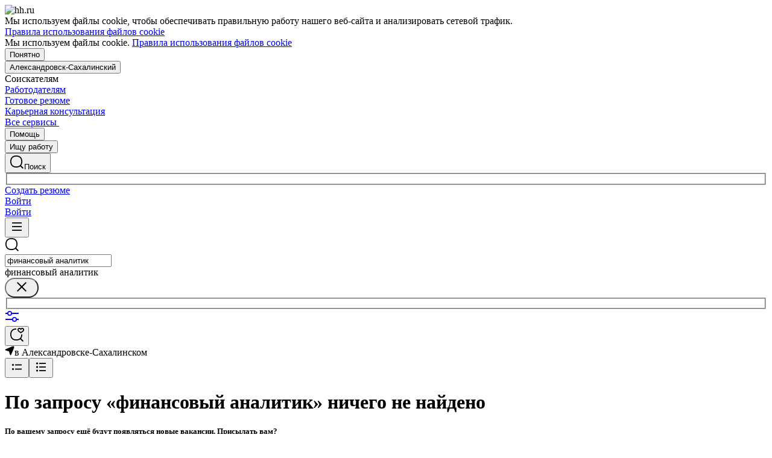

--- FILE ---
content_type: text/html; charset=utf-8
request_url: https://aleksandrovsk-sakhalinskij.hh.ru/search/vacancy?area=1961&text=%D1%84%D0%B8%D0%BD%D0%B0%D0%BD%D1%81%D0%BE%D0%B2%D1%8B%D0%B9+%D0%B0%D0%BD%D0%B0%D0%BB%D0%B8%D1%82%D0%B8%D0%BA
body_size: 107353
content:
<!DOCTYPE html>
<html class="desktop" lang="ru"><!--request: 1768732101199f8d5d3f1a9cd3022027--><head><meta http-equiv="Content-Type" content="text/html; charset=UTF-8"><meta http-equiv="X-UA-Compatible" content="IE=edge"><title data-rh="">Работа в Александровске-Сахалинском, поиск персонала и публикация вакансий - aleksandrovsk-sakhalinskij.hh.ru</title><meta name="twitter:card" content="summary_large_image"><meta data-rh="" name="description" content="aleksandrovsk-sakhalinskij.hh.ru — сервис, который помогает найти работу и подобрать персонал в Александровске-Сахалинском более 20 лет! Создавайте резюме и откликайтесь на вакансии. Набирайте сотрудников и публикуйте вакансии."><meta property="og:image" content="https://i.hh.ru/images/logos/openGraph/hh.ru.png?v=05022025"><meta property="og:image:width" content="600"><meta property="og:image:height" content="315"><meta data-rh="" property="og:title" content="Работа в Александровске-Сахалинском, поиск персонала и публикация вакансий - aleksandrovsk-sakhalinskij.hh.ru"><meta data-rh="" property="og:description" content="aleksandrovsk-sakhalinskij.hh.ru — сервис, который помогает найти работу и подобрать персонал в Александровске-Сахалинском более 20 лет! Создавайте резюме и откликайтесь на вакансии. Набирайте сотрудников и публикуйте вакансии."><meta name="sentry-trace" content="1906a0526cf74ab0a08d40d0b10751e9-aa07e7631cb7ad71-0"><meta name="baggage" content="sentry-trace_id=1906a0526cf74ab0a08d40d0b10751e9,sentry-sample_rand=0.457419,sentry-environment=production,sentry-release=xhh%4026.3.5.6,sentry-public_key=0cc3a09b6698423b8ca47d3478cfccac,sentry-transaction=/search/vacancy,sentry-sample_rate=0.001,sentry-sampled=false"><script id="js-script-global-vars">
            window.bloko = {
                fontUrl: 'https://i.hh.ru/styles/other/pages/__fonts_3e2a20dec491e4294c7ec1c4f92c6567.css'
            };
            window.magritte = {
                fontUrl: 'https://i.hh.ru/styles/other/pages/__magritte-fonts_5baeb822891e756b91f85c6828a48bac.css'
            };
            window.globalVars = {
                apiXhhHost: "https://hh.ru",
                sharedRemoteEntry: "https://i.hh.ru/shared/remote.xhhshared.7b4d9ab192db4627.js",
                buildFolder: "build",
                luxEnabled: true,
                locale: "ru_RU",
                country: "1",
                area: "1961",
                build: "26.3.5.6",
                lang: "RU" || "RU",
                analyticsParams: "{\"hhtmSource\": \"vacancy_search_list\", \"hhtmFrom\": \"\", \"hhtmSourceLabel\": \"\", \"hhtmFromLabel\": \"\", \"screenType\": \"SIMPLE\"}",
                requestId: "1768732101199f8d5d3f1a9cd3022027",
                pageName: "vacancy_search_list",
                luxPageName: "VacancySearch",
                statsPageName: "",
                sentryDSN: "https://55d08dbf26984dd4b9206c097b9cc2ab@sentry.hh.ru/607",
                skillazURL: "https://hh.skillaz.ru",
                siteId: "33" || "1",
                staticHost: "https://i.hh.ru",
                hhcdnHost: "https://hhcdn.ru",
                imageResizingCdnHost: "https://img.hhcdn.ru",
                apiHost: "https://api.hh.ru",
                timeStamp: "1768732101",
                userType: "" || 'anonymous',
                cryptedUserId: "",
                employerState: "",
                login: "",
                hhid: "",

                
                autotestsComponentsInitEnd: false,

                features: {"Inter_font_enabled":null,"is_global_id_enabled_in_gib_fp":null,"chat_write_possibility_controls_enabled":null,"sentry_logging":true,"sentry_request_queue_limit":6,"fingerprinting_enable":true,"secure_portal_enabled":true,"secure_portal_test_version_enabled":true,"live_reload":null,"employer_extensions_to_detect":"{\"vera\": \"veraBar\", \"friendwork\": \"fwi-popup\", \"potok\": \"potok_io__chrome_extension_iframe\", \"extrasaur\": \"custom-table-iframe-div\", \"cleverStaffLogin\": \"cleverStaffNeedLogin\", \"cleverStaff\": \"cleverStaffBlock\", \"amoCRM\": \"amocrm-scrapper\", \"amoCRM2\": \"js-amo-field-mark-positioned\", \"basecheck\": \"noty_layout__topRight\", \"leo\": \"dataLeo\", \"hrDrive\": \"hh-widget-wrapper\"}","employer_chrome_extensions_to_detect":"[\n  {\n    \"name\": \"spodbor\",\n    \"url\": \"chrome-extension://gafchcnohalkhohnedifhjblhdhoppkg/content.css\"\n  },\n  {\n    \"name\": \"friendwork\",\n    \"url\": \"chrome-extension://lmajkdcdknelgehdmcldckonhndcodco/fonts/Lato/lato.css\"\n  }\n]\n","anonymous_resume_enabled":null,"sentry_js_config":"{\r\n  \"ignorePaths\": {\r\n    \"regexps\": [\r\n      \"[\\\\da-f]+/[\\\\da-f-]+/main\\\\.js\",\r\n      \".*akamaihd\\\\.net.+$\",\r\n      \"\\\\/inj_js\\\\/common\\\\.js\",\r\n      \"fingerprintjs\",\r\n      \"ckeditor4.5\",\r\n      \"[\\\\d\\\\.]+\\\\/combine.js\",\r\n      \"ckeditor/ckeditor\\\\.js\",\r\n      \"axios\\\\/lib\\\\/core\\\\/createError\",\r\n      \"fbevents\\\\.js\",\r\n      \"core-js\\\\/modules\\\\/es\\\\.promise\\\\.js\",\r\n      \"\\\\/ru_RU\\\\/all.js\",\r\n      \"raphael\",\r\n      \"/gpt/pubads_impl\",\r\n      \"Invalid character: '\\\\0'\",\r\n      \"roxot\",\r\n      \"moz-extension:\\\\/\\\\/\",\r\n      \"sovetnik.min.js\",\r\n      \"safeframe-bundles\",\r\n      \"\\\\/static\\\\/sync-loader\\\\.js\",\r\n      \"bundles-es2017\",\r\n      \"js\\\\/code\",\r\n      \"partner-code-bundles\",\r\n      \"\\\\/wrapper\\\\/js\\\\/common-engine\\\\.js\",\r\n      \"\\\\/partner-code-bundles\\\\/\",\r\n      \"safari-extension:\\\\/\\\\/\",\r\n      \"chrome:\\\\/\\\\/internal-\",\r\n      \"chrome-extension\",\r\n      \"instant-web\",\r\n      \"\\\\/3\\\\/zp\\\\.js\"\r\n    ]\r\n  },\r\n  \"ignoreErrors\": {\r\n    \"strings\": [\r\n      \"Loading CSS chunk\",\r\n      \"Cannot read property 'disguiseToken' of undefined\",\r\n      \"Cannot redefine property: googletag\",\r\n      \"Database deleted by request of the user\",\r\n      \"InternalError: Promise rejection value is a non-unwrappable cross-compartment wrapper.\",\r\n      \"Failed to update a ServiceWorker: An unknown error occurred when fetching the script.\",\r\n      \"'e.data.indexOf' is not a function\",\r\n      \"Load timeout for modules:\",\r\n      \"__gCrWeb.autofill.extractForms\",\r\n      \"HTML Parsing Error: Unable to modify the parent container element before the child element is closed\",\r\n      \"Failed to retrieve hasPrivateToken response. Exceeded the number-of-issuers limit.\",\r\n      \"Failed to retrieve hasPrivateToken response.\",\r\n      \"Uncaught exception: TypeError: Cannot convert 'd.body' to object\",\r\n      \"Node cannot be inserted at the specified point in the hierarchy\",\r\n      \"TypeError: Недопустимый вызывающий объект\",\r\n      \"TypeError: Load failed\",\r\n      \"TypeError: Failed to fetch\",\r\n      \"TypeError: Invalid calling object\",\r\n      \"TypeError: 'undefined' is not an object (evaluating 'doc.forms')\",\r\n      \"TypeError: Cannot read property 'precision' of undefined\",\r\n      \"The operation was aborted due to shutdown.\",\r\n      \"Uncaught exception: TypeError: Cannot convert 'a.mini' to object\",\r\n      \"window.zAdv\",\r\n      \"backbone in Function.e.Router [as extend]\",\r\n      \"this._doc.documentElement\",\r\n      \"Can't find variable: inf\",\r\n      \"SkypeClick2Call\",\r\n      \"Синтаксическая ошибка\",\r\n      \"Invalid or unexpected token\",\r\n      \"Unexpected token <\",\r\n      \"Blocked a frame with origin\",\r\n      \"__show__deepen\",\r\n      \"expected expression, got '<'\",\r\n      \"Cannot read property 'forms' of undefined\",\r\n      \"GM_addStyle is not defined\",\r\n      \"can't redefine non-configurable property \\\"userAgent\\\"\",\r\n      \"Can't find varfiable: auto\",\r\n      \"only one instance of babel-polyfill is allowed\",\r\n      \"this.matches is not a function\",\r\n      \"NS_ERROR_NOT_INITIALIZED\",\r\n      \"NS_ERROR_UNEXPECTED\",\r\n      \"jQuery(...).size is not a function\",\r\n      \"Unexpected token ILLEGAL\",\r\n      \"Unexpected identifier\",\r\n      \"Unexpected end of input\",\r\n      \"yndx_svtn_e\",\r\n      \"Failed to update a ServiceWorker: The script resource is behind a redirect, which is disallowed.\",\r\n      \"TypeError: Cannot set property 'destroySlots' of undefined\",\r\n      \"Non-Error exception captured with keys: status, statusText\",\r\n      \"Non-Error promise rejection captured with value: Timeout\",\r\n      \"Non-Error promise rejection captured with value: undefined\",\r\n      \"SyntaxError: The string did not match the expected pattern.\",\r\n      \"The operation is insecure\",\r\n      \"No identifiers allowed directly after numeric literal\",\r\n      \"wmrzz_time2 is not defined\",\r\n      \"Request failed with status code 403\",\r\n      \"Request failed with status code 502\",\r\n      \"SYNTAX_ERR: DOM Exception 12\",\r\n      \"Unexpected end of script\",\r\n      \"maxthon\",\r\n      \"Request aborted\",\r\n      \"play() failed because the user didn't interact with the document first\",\r\n      \"NetworkError when attempting to fetch resource.\",\r\n      \"The operation was aborted.\",\r\n      \"wmrzz_zakrit2\",\r\n      \"l.LegacyGlobal.should_do_lastpass_here\",\r\n      \"measurePositions is not defined\",\r\n      \"JSON syntax error\",\r\n      \"Unexpected token 'else'\",\r\n      \"Unexpected token '<'\",\r\n      \"_toConsumableArray is not defined\",\r\n      \"GM_addStyle\",\r\n      \"Illegal invocation\",\r\n      \"ResizeObserver loop limit exceeded\",\r\n      \"Identifier 'originalPrompt' has already been declared\",\r\n      \"UnhandledRejection: {}\",\r\n      \"UnhandledRejection: 5\",\r\n      \"ReferenceError: ServiceWorkerRegistration is not defined\",\r\n      \"topMsg is not defined\",\r\n      \"SyntaxError: illegal character U+009E\",\r\n      \"ResizeObserver loop completed with undelivered notifications\",\r\n      \"injected_main is not defined\",\r\n      \"Document is not focused.\",\r\n      \"__firefox__.favicons.getFavicons\",\r\n      \"Failed to get the interest cohort:\",\r\n      \"__VUE_DEVTOOLS_IFRAME__\",\r\n      \"_AutofillCallbackHandler\",\r\n      \"SyntaxError: Unexpected EOF\",\r\n      \"NotFoundError: NotFoundError\",\r\n      \"Ethereum is not initialized\",\r\n      \"document.getElementsByTagName('video')[0].webkitExitFullScreen\",\r\n      \"null is not an object (evaluating 'document.querySelector('title').textContent')\",\r\n      \"Cannot redefine property: src\",\r\n      \"Non-Error promise rejection captured with value: null\",\r\n      \"AbortError: The user aborted a request\",\r\n      \"cadesplugin is not defined\",\r\n      \"Cannot read properties of undefined (reading 'firefoxSample')\",\r\n      \"Non-Error promise rejection captured with value: 404\",\r\n      \"Minified React error #423; visit https://reactjs.org/docs/error-decoder.html?invariant=423 for the full message or use the non-minified dev environment for full errors and additional helpful warnings.\",\r\n      \"Minified React error #425; visit https://reactjs.org/docs/error-decoder.html?invariant=425 for the full message or use the non-minified dev environment for full errors and additional helpful warnings.\",\r\n      \"Minified React error #418; visit https://reactjs.org/docs/error-decoder.html?invariant=418 for the full message or use the non-minified dev environment for full errors and additional helpful warnings.\",\r\n      \"Не удалось получить DOM-элементы кнопок с действиями. (Amo-Samokat)\",\r\n      \"Java object is gone\",\r\n      \"Failed to execute 'removeChild' on 'Node': The node to be removed is not a child of this node.\",\r\n      \"Java bridge method invocation error\",\r\n      \"UnknownError: Internal error.\",\r\n      \"InvalidStateError: the execution context does not exist\",\r\n      \"UnknownError: Connection to Indexed Database server lost. Refresh the page to try again\",\r\n      \"Can't find variable: gmo\",\r\n      \"timeout exceeded\",\r\n      \"Non-Error promise rejection captured with value: 0\",\r\n      \"Error invoking post: Method not found\"\r\n    ],\r\n    \"regexps\": [\r\n      \"^\\\"500 \\\"\",\r\n      \"^\\\"0 \\\"\",\r\n      \"^{}\",\r\n      \"^undefined$\",\r\n      \"^Syntax error$\",\r\n      \"^Неопределенная ошибка\\\\.$\",\r\n      \"^Недопустимый знак$\",\r\n      \"^TypeError undefined is not an object \\\\(evaluating 'a\\\\.ajax'\\\\)$\",\r\n      \"^SyntaxError missing \\\\) after argument list$\",\r\n      \"^\\\\[object Event\\\\]$\",\r\n      \"\\\\bgST\\\\b\",\r\n      \"pixelPositionVal\",\r\n      \"boxSizingReliable\",\r\n      \"reliableMarginLeft\",\r\n      \"^Недостаточно памяти для завершения операции.\",\r\n      \"Недостаточно памяти для завершения операции[\\\\s\\\\S]+?fingerprint2\",\r\n      \"^illegal character$\",\r\n      \"^Access is denied\\\\.\\\\s*$\",\r\n      \"^Timeout$\",\r\n      \"^Unexpected token else$\",\r\n      \"^Error: 7$\",\r\n      \"^7$\",\r\n      \"^Недостаточно памяти$\",\r\n      \"^\\\\[CKEDITOR.resourceManager.load\\\\] Resource name \\\"default\\\" was not found at\",\r\n      \"can't redefine non-configurable property \\\"AceScript\\\"\",\r\n      \"Операция была отменена пользователем.\",\r\n      \"out of memory\",\r\n      \"Network Error\",\r\n      \"NetworkError\",\r\n      \"LegacyGlobal\",\r\n      \"Loading chunk\",\r\n      \"^No error message$\",\r\n      \"^\\\"Timeout\\\"$\",\r\n      \"^Invalid character\",\r\n      \"^\\\"Event\\\"$\",\r\n      \"^\\\"\\\\*\\\\*non-serializable\\\\*\\\\*\\\"$\",\r\n      \"^chrome is not defined$\",\r\n      \"missing \\\\) after argument list$\",\r\n      \"\\\"error\\\" called on an object that does not implement interface Console\",\r\n      \"SyntaxError: Identifier '_0[xX][0-9a-fA-F]{4}' has already been declared\",\r\n      \"adfox#checkContainer: Element with id #roxotAd-[a-zA-Z0-9-]* not found\",\r\n      \"javaEnabled is not a function\",\r\n      \"property 'javaEnabled' is a read-only\",\r\n      \"u.remoteFrameRegistration.processChildFrameMessage\",\r\n      \"instantSearchSDKJSBridgeClearHighlight\",\r\n      \"window\\\\.cb\\\\d+\",\r\n      \"Object Not Found Matching Id:\\\\d+\",\r\n      \"metrika\\/watch.js\",\r\n      \"ReferenceError: Can't find variable: PaymentAutofillConfig\",\r\n      \"firefoxSample\",\r\n      \"AbortError\",\r\n      \"QuotaExceededError\",\r\n      \"indexedDB.open\",\r\n      \"Unable to open database file on disk\",\r\n      \"Internal error when calculating storage usage\"\r\n    ],\r\n    \"serialize\": [{\"code\": \"4001\"}, {\"code\": \"4900\"}],\r\n    \"stacktraces\": [\r\n      \"XMLHttpRequest.request.onreadystatechange(<anonymous>)\",\r\n      \"XMLHttpRequest.xhr.onreadystatechange(<anonymous>)\",\r\n      \"checkPerfReady(<anonymous>)\",\r\n      \"(</metrika/tag.js>)\",\r\n      \"(</metrika/watch.js>)\"\r\n    ]\r\n  },\r\n  \"replaysOnErrorSampleRate\": 0.12,\r\n  \"tracesSampleRate\": 0.00001\r\n}","store_debug":false,"iframe_fix_size_banners":null,"yandex_adfox_enabled":"{ \"hh.ru\": true, \"zp.ru\": true, \"rb.by\": true, \"hh.ua\": false, \"hh.uz\": true, \"hh.ge\": true, \"hh.kg\": true, \"hh.kz\": true, \"hh.az\": true }","ymaps_api_key":"bd2ce8bf-561f-4940-be08-6e87317d767b","ymaps_suggest_api_key":"b9e3758b-e8d8-4f3b-ae7e-92c27aea7f3a","fingerprinting_for_anonymous_user_enable":false,"get_page_html_timeout_ms":3000,"disable_app_init_for_ie11":null,"add_hhtm_to_link_href":null,"legacy_page_react_header_split_by_hhuid":null,"front_validation_for_password_changing":true,"stat_shard_request_percent":false,"web_performance_analytics_percent":true,"disable_counters":false},
                variables: {"vendors": "/build/vendors.cf2548418f82b247.js", "runtime": "/build/runtime.852dd57a0245653e.js", "bloko": "/build/bloko.6d73cf19444d28ce.js", "magritte": "/build/magritte.f9d7abdae4497194.js", "appEntryPoint": "/build/appEntryPoint.258243c5f1e993ed.js"},
                cssMaping: 
        {"admin-admin":{"name":"admin","dir":"admin","path":"styles/admin/pages/__admin_8bc3345ab804af93d16f9db233041413.css"},"employer-employer":{"name":"employer","dir":"employer","path":"styles/employer/pages/__employer_85fe4c37bdac24e4cc7be53a942aede0.css"},"applicant-applicant":{"name":"applicant","dir":"applicant","path":"styles/applicant/pages/__applicant_91c51fa18a14e08be63339b9de118d73.css"},"globals-account":{"name":"account","dir":"globals","path":"styles/globals/pages/__account_63eab6f3b84e5506ac620e74462ff91b.css"},"globals-applicant-services-desktop":{"name":"applicant-services-desktop","dir":"globals","path":"styles/globals/pages/__applicant-services-desktop_cc0837991bad44a3a4a442aa9e283b77.css"},"globals-applicant-services-mobile":{"name":"applicant-services-mobile","dir":"globals","path":"styles/globals/pages/__applicant-services-mobile_8f718a0949582451372bee29436a2305.css"},"globals-bloko-imports":{"name":"bloko-imports","dir":"globals","path":"styles/globals/pages/__bloko-imports_8bd68da9e5e6139c1ac7dca1e175b4c0.css"},"globals-bloko-overrides":{"name":"bloko-overrides","dir":"globals","path":"styles/globals/pages/__bloko-overrides_1cfb924e48ea9ed1a885a9f12128705c.css"},"globals-dev-tools":{"name":"dev-tools","dir":"globals","path":"styles/globals/pages/__dev-tools_e91bc538b6eac55c7d5f3cc3a24b2335.css"},"globals-globals":{"name":"globals","dir":"globals","path":"styles/globals/pages/__globals_0f69002ff0704c3e04ecb9f0d66be95e.css"},"other-ckeditor":{"name":"ckeditor","dir":"other","path":"styles/other/pages/__ckeditor_f468673223ce8deef50d2a99e55cc942.css"},"other-fonts":{"name":"fonts","dir":"other","path":"styles/other/pages/__fonts_3e2a20dec491e4294c7ec1c4f92c6567.css"},"other-kangaroo":{"name":"kangaroo","dir":"other","path":"styles/other/pages/__kangaroo_78a9c3dd73c979dd6cb75259f5b22b15.css"},"other-magritte-fonts":{"name":"magritte-fonts","dir":"other","path":"styles/other/pages/__magritte-fonts_5baeb822891e756b91f85c6828a48bac.css"},"other-promo":{"name":"promo","dir":"other","path":"styles/other/pages/__promo_db24b90c33c74511fee6a2403f0e32a3.css"},"magritte":{"name":"magritte","dir":"magritte","path":"build/magritte.e8f6e35032cad26b.css"},"vendors":{"name":"vendors","dir":"vendors","path":"build/vendors.4dd3e7d3e3489932.css"}}
    ,
                firebaseMessagingSenderId: '805196181446',
                firebaseProjectId: 'hh-prod-web',
                firebaseApiKey: 'AIzaSyDbhG4QAAPJjUYmVAlGxnP6lznLERG9NUw',
                firebaseAppId: '1:805196181446:web:90b284644e2aec29220cc7',
                ads_sandbox: '0',
                sentryExtraData: {},
                microFrontends: {"webcall-front-dynamic":{"url":"/webcall/proxy_components/webcall_dynamic?widget_id=webcall-front-dynamic","isSuccessSSR":false,"useSSRResult":false,"styles":null,"scripts":null,"globalServiceName":null,"remoteEntry":null,"remoteServiceName":null,"inlineScript":"","headTags":"","host":"webcall-front","id":"1"},"webcall-front-dynamic-preload":{"url":"/webcall/proxy_components/webcall_dynamic?preload=1","isSuccessSSR":false,"useSSRResult":false,"styles":null,"scripts":null,"globalServiceName":null,"remoteEntry":null,"remoteServiceName":null,"inlineScript":"","headTags":"","host":"webcall-front","id":"2"}},
                countersDisabled: false,
                isWebView: false,
                topLevelDomain: 'hh.ru',
            };

            try {
                if (typeof window.globalVars.analyticsParams === 'string') {
                    window.globalVars.analyticsParams = JSON.parse(window.globalVars.analyticsParams)
                }
            } catch(e) {}
        </script><script id="js-script-inline">
(()=>{var e={430:function(e,t,o){"use strict";o.r(t),o.d(t,{Debug:()=>d,getUserAgentDetails:()=>g.T,Bound:()=>u,elementSpy:()=>p,escape:()=>f,Cookies:()=>n.L,debounce:()=>y,Supports:()=>l.Z,localStorageWrapper:()=>S.Y,sessionStorageWrapper:()=>I,throttle:()=>v,urlParser:()=>V,unescape:()=>b});var n=o(926);const r={viewMode:1,timestamp:(new Date).getTime()};var i=function(e){return e[e.PRODUCTION=0]="PRODUCTION",e[e.TEST=1]="TEST",e[e.DEVELOP=2]="DEVELOP",e}(i||{});const s={},a={},c=()=>{},d="undefined"==typeof window?{init:c,log:c,registerLog:c,registerUtility:c,utility:{},viewMods:i,setMod:c,syncDebugLevelWithCookie:c,cookieName:null}:{cookieName:null,init(){const e=function(e,...t){console[e](...t)};void 0===s.error&&this.registerLog("error",this.viewMods.TEST,e.bind(this,"error")),void 0===s.warn&&this.registerLog("warn",this.viewMods.TEST,e.bind(this,"warn")),void 0===s.info&&this.registerLog("info",this.viewMods.DEVELOP,e.bind(this,"log"))},syncDebugLevelWithCookie(e){this.cookieName=e,this.setMod(n.L.get(this.cookieName))},log(e,...t){e.split(" ").forEach((e=>{const o=s[e];o&&o.viewMode<=r.viewMode&&o.handler(...t)}))},registerLog(e,t,o){s[e]={viewMode:t,handler:o}},registerUtility(e,t){a[e]=t},utility:a,viewMods:i,setMod(e){const t="string"==typeof e?parseInt(e,10):e;null===t||isNaN(t)||t<this.viewMods.PRODUCTION||t>this.viewMods.DEVELOP||(r.viewMode=t,this.cookieName&&n.L.set(this.cookieName,t))}};var l=o(17);let u=function(e){return e.Top="top",e.Bottom="bottom",e.Left="left",e.Right="right",e}({});const m=({entryIsIntersecting:e,entryRootBounds:t,rect:o,rootElement:n,rootMargin:r,trackingBounds:i=[u.Bottom],entryPercent:s=0})=>{const{windowWidth:a,windowHeight:c}=((e,t,o)=>{const n=window.innerWidth||document.documentElement.clientWidth,r=window.innerHeight||document.documentElement.clientHeight;return!l.Z.desktopSafari()||t||o?{windowWidth:e?.width||n,windowHeight:e?.height||r}:{windowWidth:n,windowHeight:r}})(t,n,r),d={[u.Top]:()=>o.top<=c&&o.top>=0,[u.Bottom]:()=>o.top+o.height<=c&&o.top+o.height>=0,[u.Left]:()=>o.left<=a&&o.left>=0,[u.Right]:()=>o.left+o.width<=a&&o.left+o.width>=0};let m=e;return s?m&&((e,t,o)=>e.top+e.height/(1/t)<=o&&e.top+e.height>0)(o,s,c):(i.some((e=>{const t=d[e]();return m=m&&t,!t})),m)},h=(e,t)=>{const o=((e,t)=>{let o=null;return(n,r,i)=>{if(n){if(!t.onShow)return o;t.elementLockTime?o=setTimeout((()=>{o=null,m({entryIsIntersecting:r,entryRootBounds:i,rect:e.getBoundingClientRect(),...t})&&t.onShow?.()}),t.elementLockTime):t.onShow()}else o?(clearTimeout(o),o=null):t.onHide?.();return o}})(e,t);let n,r;const i=e=>{const i=e[0];if(!i)return;const s=m({entryIsIntersecting:i.isIntersecting,entryRootBounds:i.rootBounds,rect:i.boundingClientRect,...t});s!==n&&(r=o(s,i.isIntersecting,i.rootBounds),n=s)};let s;const a=[0,1];t.entryPercent&&a.push(t.entryPercent);try{s=new IntersectionObserver(i,{threshold:a,root:t.rootElement,rootMargin:t.rootMargin})}catch(e){s=new IntersectionObserver(i,{threshold:a})}const c=()=>{n=!1,s.observe(e)};return c(),{stopSpying:()=>{r&&clearTimeout(r),s.disconnect()},startSpying:c}},p=(e,t)=>h(e,t);var g=o(940);const w=e=>{const t=t=>e[t],o=`(?:${Object.keys(e).join("|")})`,n=RegExp(o),r=RegExp(o,"g");return function(e){return e=null==e?"":`${e}`,n.test(e)?e.replace(r,t):e}},f=w({"&":"&amp;","<":"&lt;",">":"&gt;",'"':"&quot;","'":"&#x27;","`":"&#x60;"}),b=w({"&amp;":"&","&lt;":"<","&gt;":">","&quot;":'"',"&#x27;":"'","&#x60;":"`"}),y=(e,t)=>{let o;const n=function(...n){o&&clearTimeout(o),o=setTimeout((()=>{o=null,e.apply(this,n)}),t)};return n.cancel=()=>{o&&clearTimeout(o),o=null},n},v=(e,t)=>{let o,n,r;const i=function i(...s){if(o)return n=s,void(r=this);e.apply(this,s),o=setTimeout((()=>{o=null,n&&(i.apply(r,n),n=null)}),t)};return i.cancel=()=>{o&&clearTimeout(o),n=null,o=null},i};var S=o(549),T=o(950),E=o(145);const I=l.Z.sessionStorage()?(0,E.Z)(window.sessionStorage):new T.Z,k=e=>[null,void 0].includes(e),_=e=>k(e)||Array.isArray(e)||!["function","object"].includes(typeof e);function L(e){if(!e||"[object Object]"!==Object.prototype.toString.call(e))throw new TypeError("GET параметры должны быть объектом.");if(!Object.values(e).every(_))throw new TypeError("Значение параметра должено быть массивом или примитивом");return Object.entries(e).filter((e=>!k(e[1]))).reduce(((e,[t,o])=>(Array.isArray(o)?e.push(...o.map((e=>[t,e]))):e.push([t,o]),e)),[])}function x(e){const t=L(e);return new URLSearchParams(t).toString()}function O(e){return[...new URLSearchParams(e).entries()].reduce(((e,[t,o])=>e[t]?(e[t].push(o),e):(e[t]=[o],e)),{})}const M="dummy.dummy",P=`https://${M}`;function V(e){let t=e;t||(t="");const o=new URL(t,P),n={params:O(o.search),protocol:o.protocol,hostname:o.hostname,host:o.host,port:o.port,pathname:o.pathname,search:o.search,hash:o.hash};return function(e,t){Object.defineProperty(e,"href",{get:()=>(o.search=x(e.params),o.hash=e.hash,o.href.replace(P,"")),set(t){o.href=t,e.params=O(o.search)},enumerable:t}),Object.defineProperty(e,"search",{get:()=>(o.search=x(e.params),o.search),set(t){o.search=t,e.params=O(o.search)},enumerable:t}),Object.defineProperty(e,"host",{get:()=>o.hostname.replace(M,"")+(""===o.port?"":`:${o.port}`),set(t){const[n,r]=t.split(":");o.hostname=n,r?e.port=r:o.port=""},enumerable:t}),Object.defineProperty(e,"hostname",{get:()=>o.hostname.replace(M,""),set(e){o.hostname=e},enumerable:t}),Object.defineProperty(e,"port",{get:()=>"0"===o.port||"80"===o.port?"":o.port,set(e){if(isNaN(parseInt(e,10)))throw new TypeError("Порт должен быть числом");o.port=e},enumerable:t}),Object.defineProperty(e,"protocol",{get:()=>o.protocol,set(e){o.protocol=e}}),Object.defineProperty(e,"pathname",{get:()=>0===o.pathname.indexOf("/")?o.pathname:`/${o.pathname}`,set(e){o.pathname=e}})}(n,!0),n}V.stringify=e=>{if(!e)return"";let t=e;return Array.isArray(t)||(t=L(t)),new URLSearchParams(t).toString()}},926:function(e,t,o){"use strict";o.d(t,{L:()=>n});const n={set(e,t,o){if(void 0===e)return;let n=`${e}=${t||""};path=/`;if(void 0!==o){const e=new Date;e.setTime(e.getTime()+36e5*o),n+=`;expires=${e.toUTCString()}`}document.cookie=n},get(e){let t=null;return this.getAll().reverse().some((o=>o.name===e&&(t=o.value,!0))),t},getAll:()=>(document.cookie?document.cookie.split("; "):[]).map((e=>{const t=e.split("=");let o;try{o=decodeURIComponent(t[1])}catch(e){o=t[1]}return{name:t[0],value:o}})),remove(e){this.set(e,"",-1)}}},940:function(e,t,o){"use strict";o.d(t,{T:()=>i});const n=(e,t)=>t?Object.keys(e).map((o=>{const n=e[o];return{[o]:{...n,minVersion:t[o]||n.minVersion}}})).reduce(((e,t)=>({...e,...t})),{}):e,r=n({edge:{matches:/edg(?:e|ios|a)?\/(\d+)/,minVersion:12},firefox:{matches:/firefox\/(\d+)/,minVersion:52},operaMobile:{matches:/opera\/(\d+).+opera mobi/,minVersion:12},opera:{matches:/(?:opr|presto\/.+ version)\/(\d+)/,minVersion:76,exclude:e=>{const t=e.toLowerCase();return t.includes("android")&&t.includes("opr/")}},win_safari:{matches:/windows nt.+ version\/(\d+)\.[\d.]+ safari/,minVersion:9},ios_saf:{matches:/cpu(?: iphone)? os (\d+)_[\d_]+ like mac os x/,minVersion:8,exclude:e=>{const t=e.toLowerCase();return t.includes("crios")||t.includes("fxios")||t.includes("yabrowser")}},samsung:{matches:/samsungbrowser\/(\d+)/,minVersion:14},yandex:{matches:/(?:yabrowser|yaapp_android|yasearchbrowser)\/(\d+)/,minVersion:21},uc:{matches:/ucbrowser\/(\d+)/,minVersion:13},android:{matches:/android (\d+\.\d)/,minVersion:4.1,exclude:e=>{const t=e.toLowerCase();return t.includes("chrome/")||t.includes("crios/")}},chrome:{matches:/(?:chrome|crios)\/(\d+)/,minVersion:44,exclude:e=>{const t=e.toLowerCase();return t.includes("edg/")||t.includes("yabrowser")||e.includes("yaapp_android")||e.includes("yasearchbrowser")||t.includes("ucbrowser")||t.includes("samsung")}},safari:{matches:/macintosh;.+ version\/(\d+)\.[\d.]+ safari/,minVersion:9},operaMini:{matches:/opera mini\/(\d+)/,minVersion:999,exclude:e=>e.includes("presto")},trident:{matches:/trident\/(\d+)\./,minVersion:999},ie:{matches:/msie (\d+)\./,minVersion:999},ie_mob:{matches:/iemobile\/(\d+)/,minVersion:999}},{and_chr:138,android:138,chrome:79,edge:129,firefox:128,ios_saf:16,opera:108,safari:16});function i(e,t){const o=e.toLowerCase(),i={isSupported:!0,browser:null,version:null},s=n(r,t);for(const e in s){const t=o.match(s[e].matches);if(t){const n=parseFloat(t[1]);if(!isNaN(n)){if(s[e].exclude?.(o))continue;i.browser=e,i.version=n,n<s[e].minVersion&&(i.isSupported=!1);break}}}return i}},107:function(){window.cancelIdleCallback=window.cancelIdleCallback||function(e){clearTimeout(e)}},910:function(){!function(){const e=location.hostname,t=window.globalVars?.topLevelDomain;let o="";t&&(o=`domain=.${e.slice(e.indexOf(t))};`),document.cookie=`GMT=${(new Date).getTimezoneOffset()/60*-1};${o}path=/`}()},675:function(){!function(){const e=[];/(ipad|ipod|iphone)/i.test(navigator.userAgent.toLowerCase())&&e.push("ios"),e.length&&(document.getElementsByTagName("html")[0].className+=` ${e.join(" ")}`)}()},340:function(){window.requestIdleCallback=window.requestIdleCallback||(e=>setTimeout((()=>{const t=Date.now();e({didTimeout:!1,timeRemaining:()=>Math.max(0,50-(Date.now()-t))})}),1))},549:function(e,t,o){"use strict";o.d(t,{Y:()=>s});var n=o(17),r=o(950),i=o(145);const s=n.Z.localStorage()?(0,i.Z)(window.localStorage):new r.Z},950:function(e,t,o){"use strict";o.d(t,{Z:()=>n});const n=function(){let e={};this.length=0,this.key=function(t){const o=Object.keys(e);return t<o.length?o[t]:null},this.setItem=function(t,o){e.hasOwnProperty(t)||(this.length+=1),e[t]=String(o)},this.getItem=function(t){return e.hasOwnProperty(t)?e[t]:null},this.removeItem=function(t){this.length-=1,delete e[t]},this.clear=function(){this.length=0,e={}},this.getLength=function(){return this.length}}},145:function(e,t,o){"use strict";o.d(t,{Z:()=>n});const n=function(e){return{key(t){try{return e.key(t)}catch(e){return null}},getItem(t){try{return e.getItem(t)}catch(e){return null}},setItem(t,o){try{e.setItem(t,o)}catch(n){try{e.removeItem(t),e.setItem(t,o)}catch(e){}}},removeItem(t){try{e.removeItem(t)}catch(e){}},clear(){try{e.clear()}catch(e){}},getLength(){try{return e.length}catch(e){return 0}}}}},17:function(e,t,o){"use strict";o.d(t,{Z:()=>a});const n=function(e){let t;return function(){return void 0===t&&(t=e()),t}},r=function(e,t){return function(){try{return window[e].setItem(t,t),window[e].removeItem(t),!0}catch(e){return!1}}};let i;const s=()=>(void 0===i&&(i=navigator.userAgent.toLowerCase()),i),a={localStorage:n(r("localStorage","_hh_test_local_storage")),sessionStorage:n(r("sessionStorage","_hh_test_session_storage")),historyApi:n((()=>!!window.history?.pushState)),android:n((()=>/android/i.test(s())&&!/IEMobile/i.test(s())&&!/(ipad|ipod|iphone)/i.test(s()))),IEMobile:n((()=>/IEMobile/i.test(s()))),IE:n((()=>/MSIE/i.test(s())||s().includes("trident")&&s().includes("rv:11")||s().includes("edge"))),mobile:n((()=>/android|webos|iphone|ipad|ipod|blackberry|iemobile|opera mini/i.test(s()))),ios:n((()=>/(ipad|ipod|iphone)/i.test(s()))),desktopSafari:n((()=>void 0!==window.safari)),webkit:n((()=>/webkit/i.test(s()))),touch:n((()=>"ontouchstart"in window)),inputTypeTime:n((()=>{const e=document.createElement("input");return e.setAttribute("type","time"),"time"===e.type}))}},891:function(e,t,o){"use strict";t.default=void 0;var n=o(430);t.default=e=>{let{url:t,version:o,name:r}=e;if(!n.Supports.localStorage())return;const i=document.getElementsByTagName("head")[0],s=`${r}Font`,a=`${r}FontVersion`;function c(e){const t=document.createElement("style");t.textContent=e,i.appendChild(t)}let d=!1,l=null;try{d=n.localStorageWrapper.getItem(a)===o,l=n.localStorageWrapper.getItem(s)}catch(e){return}d&&l?c(l):function(e,t){const o=new window.XMLHttpRequest;o.open("GET",e,!0),o.onload=function(){t(o.responseText)},o.send()}(t,(e=>{try{n.localStorageWrapper.setItem(s,e),n.localStorageWrapper.setItem(a,o)}catch(e){}finally{c(e)}}))}},314:function(e,t,o){"use strict";t.StatsSender=void 0;var n,r=(n=o(973))&&n.__esModule?n:{default:n};const i=[{name:"preRequest",get:e=>e.domainLookupStart},{name:"domainLookup",get:e=>e.domainLookupEnd-e.domainLookupStart},{name:"connect",get:e=>e.connectEnd-e.connectStart},{name:"download",get:e=>e.responseEnd-e.responseStart}],s=()=>{const e=window.performance.getEntriesByType("navigation")[0];return e?Object.fromEntries(i.map((t=>[t.name,t.get(e)]))):{}};t.StatsSender=class{constructor(e){let{app:t,globalParamsGetter:o,url:n,beforeSend:r}=e;this._app=t,this._url=n,this._timings={},this._beforeSend=r||(()=>!0),this._globalParamsGetter=o}sendMetrics=e=>{this._beforeSend(e)&&window.requestIdleCallback((()=>{const{xsrf:t,...o}=this._globalParamsGetter(),n={app:this._app,mobile:r.default.mobile(),...o},i=new FormData;(Array.isArray(e)?e:[e]).forEach((e=>{i.append("metrics",JSON.stringify({...n,...e}))})),i.append("_xsrf",t);try{navigator.sendBeacon(this._url,i)}catch(e){fetch(this._url,{method:"POST",body:i})}}))};sendNavigationTimings=()=>{const e=()=>{window.setTimeout((()=>{const e={...s(),...this._timings};this.sendMetrics(Object.keys(e).map((t=>({metricName:`timings.${t}`,valueInMs:e[t]}))))}),0)};"complete"===document.readyState?e():window.addEventListener("load",e,{once:!0})};sendJsExecuted=e=>{const t=()=>{this.sendMetrics({metricName:"js-executed",count:1,jsExecuted:e(),documentState:document.readyState}),window.removeEventListener("load",t),window.removeEventListener("beforeunload",t)};"complete"===document.readyState?t():(window.addEventListener("load",t),window.addEventListener("beforeunload",t))};addTimings=e=>(this._timings={...this._timings,...e},this)}},973:function(e,t,o){"use strict";o.r(t),o.d(t,{default:()=>a});const n=function(e){let t;return function(){return void 0===t&&(t=e()),t}},r=function(e,t){return function(){try{return window[e].setItem(t,t),window[e].removeItem(t),!0}catch(e){return!1}}};let i;const s=()=>(void 0===i&&(i=navigator.userAgent.toLowerCase()),i),a={localStorage:n(r("localStorage","_bloko_hh_test_local_storage")),sessionStorage:n(r("sessionStorage","_bloko_hh_test_session_storage")),historyApi:n((()=>!(!window.history||!window.history.pushState))),android:n((()=>/android/i.test(s())&&!/IEMobile/i.test(s())&&!/(ipad|ipod|iphone)/i.test(s()))),IEMobile:n((()=>/IEMobile/i.test(s()))),IE:n((()=>/MSIE/i.test(s())||/trident/.test(s())&&/rv:11/.test(s())||/edge/.test(s()))),mobile:n((()=>/android|webos|iphone|ipad|ipod|blackberry|iemobile|opera mini/i.test(s()))),ios:n((()=>/(ipad|ipod|iphone)/i.test(s()))),webkit:n((()=>/webkit/i.test(s()))),touch:n((()=>"ontouchstart"in window)),inputTypeTime:n((()=>{const e=document.createElement("input");return e.setAttribute("type","time"),"time"===e.type}))}}},t={};function o(n){var r=t[n];if(void 0!==r)return r.exports;var i=t[n]={exports:{}};return e[n](i,i.exports,o),i.exports}o.d=(e,t)=>{for(var n in t)o.o(t,n)&&!o.o(e,n)&&Object.defineProperty(e,n,{enumerable:!0,get:t[n]})},o.o=(e,t)=>Object.prototype.hasOwnProperty.call(e,t),o.r=e=>{"undefined"!=typeof Symbol&&Symbol.toStringTag&&Object.defineProperty(e,Symbol.toStringTag,{value:"Module"}),Object.defineProperty(e,"__esModule",{value:!0})},o.rv=()=>"1.3.10",o.ruid="bundler=rspack@1.3.10",(()=>{"use strict";o(107),o(910),o(675),o(340);var e=o(891),t=o(940);window.bloko=window.bloko||{},window.bloko.getUserAgentDetails=t.T;var n=o(549),r=o(926);const i=new(o(314).StatsSender)({app:"xhh",globalParamsGetter:()=>({isWebView:window.globalVars.isWebView,pageName:window.globalVars.statsPageName||window.globalVars.luxPageName,xsrf:r.L.get("_xsrf")||""}),url:"/shards/stat",beforeSend:()=>!!window.globalVars.features.stat_shard_request_percent});(0,e.default)({url:window.bloko.fontUrl,version:"0.0.2",name:"xhhFonts"}),(0,e.default)({url:window.magritte.fontUrl,version:"0.0.5",name:"magritteFontsNew"}),i.sendJsExecuted((()=>{var e,t;return null!==(e=null===(t=window.globalVars)||void 0===t?void 0:t.jsExecuted)&&void 0!==e?e:0}));let s=performance.now(),a=0,c=0,d=!0;"requestAnimationFrame"in window&&(requestAnimationFrame((function e(){const t=performance.now(),o=t-s;a+=1,o>=1e3&&(c=a/o*1e3,a=0,s=t,performance.mark("fps",{detail:c.toFixed(2)})),d&&requestAnimationFrame(e)})),setTimeout((()=>{d=!1}),6e4));const l="HH-TAB-COUNT-ID-"+10*Math.random();n.Y.setItem(l,0),window.addEventListener("beforeunload",(()=>{n.Y.removeItem(l)}))})()})();
    </script><meta name="format-detection" content="telephone=no"><link title="Вакансии hh.ru" type="application/opensearchdescription+xml" rel="search" href="https://i.hh.ru/opensearch-v.xml"><link title="Резюме hh.ru" type="application/opensearchdescription+xml" rel="search" href="https://i.hh.ru/opensearch-r.xml"><link rel="apple-touch-icon" sizes="76x76" href="https://i.hh.ru/apple/hh/touch-icon-ipad.png?v=05022025"><link rel="apple-touch-icon" sizes="120x120" href="https://i.hh.ru/apple/hh/touch-icon-iphone-retina.png?v=05022025"><link rel="apple-touch-icon" sizes="152x152" href="https://i.hh.ru/apple/hh/touch-icon-ipad-retina.png?v=05022025"><meta name="msapplication-TileColor" content="#ffffff"><meta name="msapplication-square310x310logo" content="https://i.hh.ru/favicons/310x310.png"><meta name="msapplication-wide310x150logo" content="https://i.hh.ru/favicons/310x150.png"><meta name="msapplication-square150x150logo" content="https://i.hh.ru/favicons/150x150.png"><meta name="msapplication-square70x70logo" content="https://i.hh.ru/favicons/70x70.png"><meta name="msapplication-TileImage" content="https://i.hh.ru/favicons/144x144.png"><link rel="icon" href="https://i.hh.ru/favicons/hh.ico?v=2024_12_23"><link rel="stylesheet" href="https://i.hh.ru/build/vendors.4dd3e7d3e3489932.css"><link rel="stylesheet" href="https://i.hh.ru/build/magritte.e8f6e35032cad26b.css"><link rel="stylesheet" href="https://i.hh.ru/styles/globals/pages/__bloko-imports_8bd68da9e5e6139c1ac7dca1e175b4c0.css"><link rel="stylesheet" href="https://i.hh.ru/styles/globals/pages/__globals_0f69002ff0704c3e04ecb9f0d66be95e.css"><link rel="stylesheet" href="https://i.hh.ru/build/vendors.4dd3e7d3e3489932.css"><link rel="stylesheet" href="https://i.hh.ru/build/magritte.e8f6e35032cad26b.css"><link rel="stylesheet" href="https://i.hh.ru/build/App.14db3df256b58052.css"><link rel="stylesheet" href="https://i.hh.ru/build/VacancySearch-route.a96893d90bc7b633.css"><script id="js-script-remove-service-worker">
                if('serviceWorker' in navigator && navigator.serviceWorker.getRegistrations &&
                   'caches' in window) {
                    window.navigator.serviceWorker.getRegistrations()
                        .then(function(registrations) {
                            registrations.forEach(function(registration) {
                                if (registration.active && registration.active.scriptURL &&
                                    registration.active.scriptURL.indexOf('cacheStatic') > -1) {
                                    registration.unregister();
                                }
                            });
                        })
                        .catch(function(error) {
                            console.error(error)
                        });
                };
            </script><script crossorigin="anonymous" defer src="https://i.hh.ru/build/vendors.cf2548418f82b247.js" id="js-script-chunk-build-vendors.cf2548418f82b247.js"></script><script crossorigin="anonymous" defer src="https://i.hh.ru/build/bloko.6d73cf19444d28ce.js" id="js-script-chunk-build-bloko.6d73cf19444d28ce.js"></script><script crossorigin="anonymous" defer src="https://i.hh.ru/build/magritte.f9d7abdae4497194.js" id="js-script-chunk-build-magritte.f9d7abdae4497194.js"></script><script crossorigin="anonymous" defer src="https://i.hh.ru/build/App.c1c563c593e28720.js" id="js-script-chunk-build-App.c1c563c593e28720.js"></script><script crossorigin="anonymous" defer src="https://i.hh.ru/build/8151.bc9c4722bd2fe01b.js" id="js-script-chunk-build-8151.bc9c4722bd2fe01b.js"></script><script crossorigin="anonymous" defer src="https://i.hh.ru/build/6180.90912b5a1775e6e4.js" id="js-script-chunk-build-6180.90912b5a1775e6e4.js"></script><script crossorigin="anonymous" defer src="https://i.hh.ru/build/2525.25117f0a49483edb.js" id="js-script-chunk-build-2525.25117f0a49483edb.js"></script><script crossorigin="anonymous" defer src="https://i.hh.ru/build/5865.8739856138706edf.js" id="js-script-chunk-build-5865.8739856138706edf.js"></script><script crossorigin="anonymous" defer src="https://i.hh.ru/build/8663.cd7378015b2594d1.js" id="js-script-chunk-build-8663.cd7378015b2594d1.js"></script><script crossorigin="anonymous" defer src="https://i.hh.ru/build/5209.7e7da1a8f68f449b.js" id="js-script-chunk-build-5209.7e7da1a8f68f449b.js"></script><script crossorigin="anonymous" defer src="https://i.hh.ru/build/VacancySearch-route.526487373129a8fd.js" id="js-script-chunk-build-VacancySearch-route.526487373129a8fd.js"></script><script crossorigin="anonymous" defer src="https://i.hh.ru/build/runtime.852dd57a0245653e.js" id="js-script-chunk-build-runtime.852dd57a0245653e.js"></script><script crossorigin="anonymous" defer src="https://i.hh.ru/build/appEntryPoint.258243c5f1e993ed.js" id="js-script-chunk-build-appEntryPoint.258243c5f1e993ed.js"></script><link rel="canonical" class="HH-PageLayout-Canonical" href="https://aleksandrovsk-sakhalinskij.hh.ru/search/vacancy"><meta name="HandheldFriendly" content="True"><meta name="viewport" content="width=device-width, user-scalable=no"><script>try {performance.mark('critcal-path-head');} catch(ignore) {}</script></head><body class=" s-friendly xs-friendly font-default magritte-old-layout  magritte-hh-day-theme "><script id="js-script-inactive-page">
            window.globalVars = window.globalVars || {};
            window.globalVars.performance = window.globalVars.performance || {};
            window.globalVars.performance.pageWasActive = document.visibilityState === "visible";

            document.addEventListener("visibilitychange", function(e) {
                if (document.visibilityState !== "visible") {
                    window.globalVars.performance.pageWasActive = false;
                }
            });
        </script><div class="a11y-fast-nav"><script data-name="HH/A11YLink" data-params='
                    {
                        "trls": {
                            "goToInput": "перейти к поиску",
                            "goToMainContent": "перейти к основному контенту"
                        }
                    }
                '></script></div><div class="print-logo-wrapper"><img src="https://i.hh.ru/images/logos/svg/hh.ru.svg?v=05022025" class="print-logo" alt="hh.ru"></div><script data-name="HHC/Debug/Grid" data-params=""></script><div class="HHC-Debug-Grid grid-absolute g-hidden "><div class="bloko-columns-wrapper"><div class="bloko-column bloko-column_xs-4 bloko-column_s-8 bloko-column_m-12 bloko-column_l-16 bloko-column_container"><div class="grid__columns-wrapper"><div class="bloko-column bloko-column_xs-1 bloko-column_s-1 bloko-column_m-1 bloko-column_l-1"><div class="grid__column"></div></div><div class="bloko-column bloko-column_xs-1 bloko-column_s-1 bloko-column_m-1 bloko-column_l-1"><div class="grid__column"></div></div><div class="bloko-column bloko-column_xs-1 bloko-column_s-1 bloko-column_m-1 bloko-column_l-1"><div class="grid__column"></div></div><div class="bloko-column bloko-column_xs-1 bloko-column_s-1 bloko-column_m-1 bloko-column_l-1"><div class="grid__column"></div></div><div class="bloko-column bloko-column_xs-0 bloko-column_s-1 bloko-column_m-1 bloko-column_l-1"><div class="grid__column"></div></div><div class="bloko-column bloko-column_xs-0 bloko-column_s-1 bloko-column_m-1 bloko-column_l-1"><div class="grid__column"></div></div><div class="bloko-column bloko-column_xs-0 bloko-column_s-1 bloko-column_m-1 bloko-column_l-1"><div class="grid__column"></div></div><div class="bloko-column bloko-column_xs-0 bloko-column_s-1 bloko-column_m-1 bloko-column_l-1"><div class="grid__column"></div></div><div class="bloko-column bloko-column_xs-0 bloko-column_s-0 bloko-column_m-1 bloko-column_l-1"><div class="grid__column"></div></div><div class="bloko-column bloko-column_xs-0 bloko-column_s-0 bloko-column_m-1 bloko-column_l-1"><div class="grid__column"></div></div><div class="bloko-column bloko-column_xs-0 bloko-column_s-0 bloko-column_m-1 bloko-column_l-1"><div class="grid__column"></div></div><div class="bloko-column bloko-column_xs-0 bloko-column_s-0 bloko-column_m-1 bloko-column_l-1"><div class="grid__column"></div></div><div class="bloko-column bloko-column_xs-0 bloko-column_s-0 bloko-column_m-0 bloko-column_l-1"><div class="grid__column"></div></div><div class="bloko-column bloko-column_xs-0 bloko-column_s-0 bloko-column_m-0 bloko-column_l-1"><div class="grid__column"></div></div><div class="bloko-column bloko-column_xs-0 bloko-column_s-0 bloko-column_m-0 bloko-column_l-1"><div class="grid__column"></div></div><div class="bloko-column bloko-column_xs-0 bloko-column_s-0 bloko-column_m-0 bloko-column_l-1"><div class="grid__column"></div></div></div></div></div></div><!--noindex--><div style="display:none" id="HH-React-Error"><div class="bloko-columns-wrapper"><div class="row-content"><div class="bloko-column bloko-column_xs-4 bloko-column_s-8 bloko-column_m-12 bloko-column_l-16">Произошла ошибка. Попробуйте перезагрузить страницу.</div></div></div></div><!--/noindex--><div id="HH-React-Root" class="XHH-ReactRoot" data-ssr-status="success"><div data-qa="lux-container"><template class="HHC-Banners-Place-Template"><div
                class="HHC-Banners-Place HHC-Banner-%id% banner-place banner-place_%id% "
                data-banner-id="%id%"
                data-empty-class="banner-place_hide"
                data-loaded-class="banner-place_show"
                data-banner-adv-mark-trl="Реклама"
                data-banner-additional-class=""
            ></div></template><div class="magritte-redesign"><span><!--noindex--></span><div class="wrapper--UZEraJ9YBXy3riZk" data-qa="cookies-policy-informer"><div class="bloko-columns-wrapper"><div class="bloko-column bloko-column_xs-4 bloko-column_s-8 bloko-column_m-12 bloko-column_l-16"><div class="content--kGHAwaP24cwl3Qbi"><div class="text--ZVYyrS56e8s61qfo text_desktop--c1FzDtTWIXs1C3lp">Мы используем файлы cookie, чтобы обеспечивать правильную работу нашего веб-сайта и анализировать сетевой трафик.<br/><a data-qa="cookies-policy-informer-link-desktop" target="_blank" href="/article/cookie_policy?hhtmFrom=vacancy_search_list">Правила использования файлов cookie</a></div><div class="text--ZVYyrS56e8s61qfo text_mobile--sceeuMGqD9wpMdSr">Мы используем файлы cookie.<!-- --> <a data-qa="cookies-policy-informer-link-mobile" class="bloko-link bloko-link_kind-tertiary bloko-link_underlined" target="_blank" href="/article/cookie_policy?hhtmFrom=vacancy_search_list">Правила использования файлов cookie</a></div><div class="buttons--YlegcAV7Id4Gjq_q"><button class="bloko-button bloko-button_kind-primary" type="button" data-qa="cookies-policy-informer-accept"><span>Понятно</span></button></div></div></div></div></div><span><!--/noindex--></span><span><!--noindex--></span><noscript><div class="important-notifications--Wdz4FI5LObEPxJRr"><div class="bloko-columns-wrapper"><div class="bloko-v-spacing bloko-v-spacing_base-3"></div><div class="bloko-column bloko-column_xs-4 bloko-column_s-8 bloko-column_m-12 bloko-column_l-16"><div class="site-exceptions-content--pmV5YviJbpc0mLZW"><div class="bloko-text">Для работы с нашим сайтом необходимо, чтобы Вы включили JavaScript в вашем браузере.</div></div></div><div class="bloko-v-spacing bloko-v-spacing_base-3"></div></div></div></noscript><span><!--/noindex--></span><div class="supernova-overlay"><div class="supernova-overlay__navi"><div class="bloko-columns-wrapper"><div class="bloko-column bloko-column_xs-4 bloko-column_s-8 bloko-column_m-12 bloko-column_l-16"><div class="supernova-navi supernova-navi_lvl-1"><div class="supernova-navi supernova-navi_lvl-1 supernova-navi_main-content"><div class="supernova-navi"><div class="supernova-navi-item supernova-navi-item_lvl-1 supernova-navi-item_area-switcher"><span><!--noindex--></span><button type="button" data-qa="mainmenu_areaSwitcher" title="Александровск-Сахалинский" class="bloko-link bloko-link_pseudo"><span class="supernova-navi-item_area-switcher-button">Александровск-Сахалинский</span></button><span><!--/noindex--></span></div><div class="supernova-navi-item supernova-navi-item_lvl-1">Соискателям</div><div class="supernova-navi-item supernova-navi-item_lvl-1"><a data-qa="mainmenu_employer" class="supernova-link supernova-link_dimmed" href="/set_user_type?user_type=employer&amp;backurl=%2Fsearch%2Fvacancy%3Farea%3D1961%26text%3D%25D1%2584%25D0%25B8%25D0%25BD%25D0%25B0%25D0%25BD%25D1%2581%25D0%25BE%25D0%25B2%25D1%258B%25D0%25B9%2B%25D0%25B0%25D0%25BD%25D0%25B0%25D0%25BB%25D0%25B8%25D1%2582%25D0%25B8%25D0%25BA&amp;hhtmFrom=vacancy_search_list">Работодателям</a></div></div><div class="supernova-navi-fill"></div><div class="supernova-navi-item supernova-navi-item_lvl-1"><a data-qa="mainmenu_expertresume" class="supernova-link supernova-link_dimmed" href="/article/expert_resume?hhtmFrom=vacancy_search_list&amp;hhtmFromLabel=header">Готовое резюме</a></div><div class="supernova-navi-item supernova-navi-item_lvl-1"><a data-qa="mainmenu_careerconsult" class="supernova-link supernova-link_dimmed" href="/career_consult?hhtmFrom=vacancy_search_list&amp;hhtmFromLabel=header">Карьерная консультация</a></div></div><div class="supernova-navi-item supernova-navi-item_lvl-1 supernova-navi-item_overlay-toggle"><span class="supernova-icon-services-dynamic"><a class="supernova-icon-link-switch HH-Supernova-Overlay-Toggle" data-qa="mainmenu_applicantServices" href="/services?hhtmFrom=vacancy_search_list"><span class="supernova-link-switch supernova-link-switch_dimmed">Все сервисы</span><span> </span><span class="supernova-icon-services"></span></a></span></div></div></div></div></div></div><div class="supernova-navi-container supernova-navi-container_search-page"><div class="supernova-navi-wrapper supernova-navi-wrapper_shaded"><div class="bloko-columns-wrapper"><div class="bloko-column bloko-column_xs-4 bloko-column_s-8 bloko-column_m-12 bloko-column_l-16"><div class="supernova-navi supernova-navi_lvl-2 HH-Supernova-NotificationManager-Container supernova-navi_shaded" data-qa=""><a class="supernova-logo-wrapper" href="/?hhtmFrom=vacancy_search_list"><span data-qa="supernova-logo" class="supernova-logo supernova-logo_inversed supernova-logo_hh-ru" tabindex="-1"></span></a><div class="supernova-navi-item supernova-navi-item_lvl-2 hidden--zQvzRI4s9Yss_6gY s--KvamembDHasuW_K8 m--dwUAzHYYW8ILoCTa l--dofkdKozM9oEslcK"><button class="supernova-link-switch" data-qa="mainmenu_help" type="button">Помощь</button></div><div class="supernova-navi-item supernova-navi-item_lvl-2 supernova-navi-item_user-type-switcher hidden--zQvzRI4s9Yss_6gY xs--quJiiB_mowyBUoRZ"><div class="supernova-dropdown-anchor supernova-dropdown-anchor_full-height"><div class="supernova-icon-small-dynamic supernova-navi-user-type-switcher-wrapper"><button class="supernova-link supernova-navi-user-type-switcher" data-qa="mainmenu_userTypeSwitcher"><span class="supernova-navi-user-type-switcher-text">Ищу работу</span><span class="supernova-icon-small supernova-icon_chevron-down supernova-navi-user-type-switcher-icon"></span></button></div></div></div><div class="supernova-navi-fill"></div><div class="supernova-navi-item supernova-navi-item_lvl-2 supernova-navi-item_search"><form action="/search/vacancy" method="GET"><div><button class="container--j4NR0XcPvN4DXL8p" data-qa="searchVacancy-button" type="button"><span class="magritte-icon-dynamic___KJ4yJ_13-7-5 magritte-icon-dynamic_hover-enabled___WblhN_13-7-5 magritte-icon-dynamic_press-enabled___aGKHB_13-7-5"><span class="magritte-text___pbpft_4-4-4 magritte-text_style-primary___AQ7MW_4-4-4 magritte-text_typography-label-2-regular___ia7GB_4-4-4"><span data-qa="searchVacancy-button-text" class="magritte-text___tkzIl_7-0-7"><span class="link-content--MgBqUITW28vx87Rd"><span class="content-container--UQRnf82zslBLDaIN"><span class="text-container--CTBdD_w5GI82jAGE hide-text-on-mobile--AibhEmDnClcujltv text-container-shaded--YxkrjdQJu1AkKzFY" data-qa="supernova-search"><svg width="24" height="24" viewBox="0 0 24 24" fill="none" xmlns="http://www.w3.org/2000/svg" aria-hidden="true" role="img" focusable="false" class="magritte-icon___rRr4Q_13-7-5 magritte-icon_initial-primary___KhLAU_13-7-5"><g><path fill-rule="evenodd" clip-rule="evenodd" d="M2.8 11C2.8 8.76743 3.36163 6.72773 4.5703 5.27733C5.73084 3.88468 7.68287 2.8 11 2.8C14.3171 2.8 16.2692 3.88468 17.4297 5.27733C18.6384 6.72773 19.2 8.76743 19.2 11C19.2 13.2326 18.6384 15.2723 17.4297 16.7227C16.2692 18.1153 14.3171 19.2 11 19.2C7.68287 19.2 5.73084 18.1153 4.5703 16.7227C3.36163 15.2723 2.8 13.2326 2.8 11ZM1 11C1 6 3.5 1 11 1C18.5 1 21 6 21 11C21 13.4184 20.4151 15.8369 18.9624 17.6895L22.9964 21.7235L21.7236 22.9963L17.6978 18.9705C16.1417 20.221 13.9604 21 11 21C3.5 21 1 16 1 11Z" fill="currentColor"></path></g></svg><span class="text--ELyQqnU54MsxbxIx"><span class="magritte-text___pbpft_4-4-4 magritte-text_style-primary___AQ7MW_4-4-4 magritte-text_typography-label-2-regular___ia7GB_4-4-4">Поиск</span></span></span></span></span></span></span></span></button></div><input type="hidden" name="from" value="header-menu"/><input name="salary" type="hidden" data-qa="vacancy-serp__compensation" value=""/><input type="hidden" name="ored_clusters" value="true"/><fieldset data-search-type="searchVacancy"><input type="hidden" name="area" value="1961"/></fieldset><input type="hidden" name="hhtmFrom" value="vacancy_search_list"/><input type="hidden" name="hhtmFromLabel" value="vacancy_search_line"/></form></div><div class="supernova-navi-item supernova-navi-item_lvl-2 supernova-signup-wrapper supernova-navi-item_button hidden--zQvzRI4s9Yss_6gY s--KvamembDHasuW_K8 m--dwUAzHYYW8ILoCTa l--dofkdKozM9oEslcK"><a class="supernova-button supernova-button_secondary supernova-button_tinted" data-qa="signup" href="/account/signup?backurl=%2Fapplicant%2Fresumes%2Fnew&amp;hhtmFrom=vacancy_search_list&amp;hhtmFromLabel=header">Создать резюме</a></div><div class="supernova-navi-item supernova-navi-item_lvl-2 supernova-login-wrapper supernova-navi-item_button hidden--zQvzRI4s9Yss_6gY s--KvamembDHasuW_K8 m--dwUAzHYYW8ILoCTa l--dofkdKozM9oEslcK"><a class="supernova-button" data-qa="login" href="/account/login?role=applicant&amp;backurl=%2Fsearch%2Fvacancy%3Farea%3D1961%26text%3D%25D1%2584%25D0%25B8%25D0%25BD%25D0%25B0%25D0%25BD%25D1%2581%25D0%25BE%25D0%25B2%25D1%258B%25D0%25B9%2B%25D0%25B0%25D0%25BD%25D0%25B0%25D0%25BB%25D0%25B8%25D1%2582%25D0%25B8%25D0%25BA&amp;hhtmFrom=vacancy_search_list">Войти</a></div><div class="supernova-navi-item supernova-navi-item_lvl-2 supernova-login-wrapper hidden--zQvzRI4s9Yss_6gY xs--quJiiB_mowyBUoRZ"><a data-qa="mainmenu_profile-link" class="supernova-link" href="/account/login?role=applicant&amp;backurl=%2Fsearch%2Fvacancy%3Farea%3D1961%26text%3D%25D1%2584%25D0%25B8%25D0%25BD%25D0%25B0%25D0%25BD%25D1%2581%25D0%25BE%25D0%25B2%25D1%258B%25D0%25B9%2B%25D0%25B0%25D0%25BD%25D0%25B0%25D0%25BB%25D0%25B8%25D1%2582%25D0%25B8%25D0%25BA">Войти</a></div><div class="supernova-navi-item supernova-navi-item_lvl-2 hidden--zQvzRI4s9Yss_6gY xs--quJiiB_mowyBUoRZ"><div class="supernova-dropdown-anchor supernova-dropdown-anchor_full-height"><div><button class="container--j4NR0XcPvN4DXL8p" data-qa="mobile-button" type="button"><span class="magritte-icon-dynamic___KJ4yJ_13-7-5 magritte-icon-dynamic_hover-enabled___WblhN_13-7-5 magritte-icon-dynamic_press-enabled___aGKHB_13-7-5"><span class="magritte-text___pbpft_4-4-4 magritte-text_style-primary___AQ7MW_4-4-4 magritte-text_typography-label-2-regular___ia7GB_4-4-4"><span data-qa="mobile-button-text" class="magritte-text___tkzIl_7-0-7"><span class="link-content--MgBqUITW28vx87Rd"><span class="content-container--UQRnf82zslBLDaIN"><span class="text-container--CTBdD_w5GI82jAGE text-container-shaded--YxkrjdQJu1AkKzFY" data-qa="mainmenu_mobile"><svg width="24" height="24" viewBox="0 0 24 24" fill="none" xmlns="http://www.w3.org/2000/svg" aria-hidden="true" role="img" focusable="false" class="magritte-icon___rRr4Q_13-7-5 magritte-icon_initial-primary___KhLAU_13-7-5"><g><path d="M20 6.80003L4 6.80003V5.00003H20V6.80003Z" fill="currentColor"></path><path d="M20 12.9L4 12.9V11.1L20 11.1V12.9Z" fill="currentColor"></path><path d="M4 19L20 19V17.2H4V19Z" fill="currentColor"></path></g></svg></span></span></span></span></span></span></button></div></div></div></div></div></div></div></div><div class="magritte-grid-layout___JiVGG_2-2-47"><div class="magritte-grid-layout-content___fzkS0_2-2-47" data-qa="main-content"><div class="magritte-grid-column___rhP24_2-2-47 magritte-grid-column_xs-4___eVCYh_2-2-47 magritte-grid-column_s-8___vihhu_2-2-47 magritte-grid-column_m-12___KQXbY_2-2-47 magritte-grid-column_l-12___vHTF5_2-2-47 magritte-grid-column_xl-12___SC-2y_2-2-47 magritte-grid-column_xxl-12___faE5U_2-2-47"><div><div class="magritte-v-spacing___R3QYf_2-1-8" style="--magritte-spacing-xs:24px;--magritte-spacing-s:40px;--magritte-spacing-m:40px;--magritte-spacing-l:40px;--magritte-spacing-xl:40px;--magritte-spacing-xxl:40px"></div><form id="supernova_search_form" action="/search/vacancy" data-hh-tab-id="searchVacancy" method="GET"><div class="supernova-wrapper--y5LhGp0Ik42f0HsU supernova-wrapper_inline--no2rY4IUrYwCgYaR"><div class="supernova-search--Rr3wln91nGAc8mMd"><div class="magritte-suggest-input-container___l3OkM_11-0-57"><div class="magritte-input___LVTID_9-1-23 magritte-with-icon___TPBe2_9-1-23" data-interactive="true"><div class="magritte-position-container___kZnvZ_9-1-23"><div class="magritte-hint-container___rGsD8_9-1-23"><div class="magritte-autofill-helper___WFjOW_9-1-23"></div><div class="magritte-content-container___s-0kX_9-1-23"><div class="magritte-icon___HEDsQ_9-1-23"><svg width="24" height="24" viewBox="0 0 24 24" fill="none" xmlns="http://www.w3.org/2000/svg" aria-hidden="true" role="img" focusable="false" class="magritte-icon___rRr4Q_13-7-5 magritte-icon_initial-primary___KhLAU_13-7-5"><g><path fill-rule="evenodd" clip-rule="evenodd" d="M2.8 11C2.8 8.76743 3.36163 6.72773 4.5703 5.27733C5.73084 3.88468 7.68287 2.8 11 2.8C14.3171 2.8 16.2692 3.88468 17.4297 5.27733C18.6384 6.72773 19.2 8.76743 19.2 11C19.2 13.2326 18.6384 15.2723 17.4297 16.7227C16.2692 18.1153 14.3171 19.2 11 19.2C7.68287 19.2 5.73084 18.1153 4.5703 16.7227C3.36163 15.2723 2.8 13.2326 2.8 11ZM1 11C1 6 3.5 1 11 1C18.5 1 21 6 21 11C21 13.4184 20.4151 15.8369 18.9624 17.6895L22.9964 21.7235L21.7236 22.9963L17.6978 18.9705C16.1417 20.221 13.9604 21 11 21C3.5 21 1 16 1 11Z" fill="currentColor"></path></g></svg></div><div class="magritte-rigging-container___Up9Lb_9-1-23"></div><div class="magritte-value-container___6ReT7_9-1-23"><input id="a11y-search-input" name="text" autoComplete="off" aria-label="Поиск по вакансиям" data-qa="search-input" aria-labelledby="input-label-:R196icsuqip9H1:" maxLength="3000" class="magritte-field___9S8Tw_9-1-23" value="финансовый аналитик"/><div class="magritte-additional-value___9Kyap_9-1-23"><span class="magritte-text___pbpft_4-4-4 magritte-text_style-primary___AQ7MW_4-4-4 magritte-text_typography-label-2-regular___ia7GB_4-4-4"><span class="magritte-value-ghost___IXNZj_9-1-23">финансовый аналитик</span></span></div></div></div></div><div class="magritte-right-container___N0B0o_9-1-23"><span class="magritte-wrapper___8Uzkk_13-7-5 magritte-active___LNiZ1_13-7-5"><div class="magritte-icon-dynamic___KJ4yJ_13-7-5 magritte-icon-dynamic_hover-enabled___WblhN_13-7-5 magritte-icon-dynamic_press-enabled___aGKHB_13-7-5"><button type="button" data-qa="input-clearable-button" class="magritte-view___TfcUt_13-7-5 magritte-shadow-level-0___ko9ze_13-7-5" style="border-radius:9999px"><span class="magritte-view___TfcUt_13-7-5" style="border-radius:9999px;padding:8px"><svg width="24" height="24" viewBox="0 0 24 24" fill="none" xmlns="http://www.w3.org/2000/svg" aria-hidden="true" data-qa="input-clearable-button-svg" role="img" focusable="false" class="magritte-icon___rRr4Q_13-7-5 magritte-icon_initial-secondary___BoQi4_13-7-5 magritte-icon_disabled-secondary___gfR6-_13-7-5 magritte-icon_highlighted-secondary___wJpNN_13-7-5 magritte-icon_pressed-secondary___Lk1tr_13-7-5"><path fill-rule="evenodd" clip-rule="evenodd" d="M10.7273 12L4 5.27279L5.27279 4L12.0001 10.7272L18.7273 4L20.0001 5.27279L13.2729 12L20 18.7271L18.7272 19.9999L12.0001 13.2728L5.27285 20L4.00005 18.7272L10.7273 12Z" fill="currentColor"></path></svg></span></button></div></span></div></div></div></div><input name="salary" type="hidden" data-qa="vacancy-serp__compensation" value=""/><input type="hidden" name="ored_clusters" value="true"/><fieldset data-search-type="searchVacancy"><input type="hidden" name="area" value="1961"/></fieldset><input type="hidden" name="hhtmFrom" value="vacancy_search_list"/><input type="hidden" name="hhtmFromLabel" value="vacancy_search_line"/></div><div class="supernova-controls-wrapper--K9asWE5X8tk6d8Tg"><a class="magritte-button___Pubhr_7-0-9 magritte-button_mode-secondary___xYz4-_7-0-9 magritte-button_size-medium___WvUsb_7-0-9 magritte-button_textless___XBvNJ_7-0-9 magritte-button_style-neutral___I5qS5_7-0-9 magritte-button_with-icon___znqnP_7-0-9" tabindex="0" role="button" aria-disabled="false" data-qa="advanced-search" href="/search/vacancy/advanced?no_default_area=&amp;area=1961&amp;ored_clusters=true&amp;text=%D1%84%D0%B8%D0%BD%D0%B0%D0%BD%D1%81%D0%BE%D0%B2%D1%8B%D0%B9+%D0%B0%D0%BD%D0%B0%D0%BB%D0%B8%D1%82%D0%B8%D0%BA&amp;hhtmFrom=vacancy_search_list"><span class="magritte-button-view___53Slm_7-0-9"><span class="magritte-button__content___BXYU0_7-0-9"><span class="magritte-button__icon___912gw_7-0-9"><svg width="24" height="24" viewBox="0 0 24 24" fill="none" xmlns="http://www.w3.org/2000/svg" aria-label="Расширенный поиск" role="img" focusable="false" class="magritte-icon___rRr4Q_13-7-5 magritte-icon_initial-primary___KhLAU_13-7-5"><g><path fill-rule="evenodd" clip-rule="evenodd" d="M5.8 7C5.8 6.26743 5.98663 5.72773 6.2578 5.40233C6.48084 5.13468 6.93287 4.8 8 4.8C9.06713 4.8 9.51916 5.13468 9.7422 5.40233C10.0134 5.72773 10.2 6.26743 10.2 7C10.2 7.73257 10.0134 8.27227 9.7422 8.59767C9.51916 8.86532 9.06713 9.2 8 9.2C6.93287 9.2 6.48084 8.86532 6.2578 8.59767C5.98663 8.27227 5.8 7.73257 5.8 7ZM4.07198 6.1001C4.34795 4.44115 5.4534 3 8 3C10.5466 3 11.652 4.44115 11.928 6.1001H23V7.9001H11.928C11.652 9.55897 10.5465 11 8 11C5.4535 11 4.34804 9.55897 4.07201 7.9001H1V6.1001H4.07198ZM16 13C18.5466 13 19.652 14.4411 19.928 16.1001H23V17.9001H19.928C19.652 19.559 18.5465 21 16 21C13.4535 21 12.348 19.559 12.072 17.9001H1V16.1001H12.072C12.348 14.4411 13.4534 13 16 13ZM14.2578 15.4023C13.9866 15.7277 13.8 16.2674 13.8 17C13.8 17.7326 13.9866 18.2723 14.2578 18.5977C14.4808 18.8653 14.9329 19.2 16 19.2C17.0671 19.2 17.5192 18.8653 17.7422 18.5977C18.0134 18.2723 18.2 17.7326 18.2 17C18.2 16.2674 18.0134 15.7277 17.7422 15.4023C17.5192 15.1347 17.0671 14.8 16 14.8C14.9329 14.8 14.4808 15.1347 14.2578 15.4023Z" fill="currentColor"></path></g></svg></span></span></span></a><div class=""><span><div><button class="magritte-button___Pubhr_7-0-9 magritte-button_mode-secondary___xYz4-_7-0-9 magritte-button_size-medium___WvUsb_7-0-9 magritte-button_textless___XBvNJ_7-0-9 magritte-button_style-neutral___I5qS5_7-0-9 magritte-button_with-icon___znqnP_7-0-9" type="button" data-qa="vacancy-saved-search-create"><span class="magritte-button-view___53Slm_7-0-9"><span class="magritte-button__content___BXYU0_7-0-9"><span class="magritte-button__icon___912gw_7-0-9"><svg width="24" height="24" viewBox="0 0 24 24" fill="none" xmlns="http://www.w3.org/2000/svg" aria-label="Сохранить поиск" role="img" focusable="false" class="magritte-icon___rRr4Q_13-7-5 magritte-icon_initial-primary___KhLAU_13-7-5"><g><g><path fill-rule="evenodd" clip-rule="evenodd" d="M19.2406 2.80659C19.8904 1.86554 20.6732 1.70708 21.2041 1.84299C21.7509 1.98297 22.2 2.46289 22.2 3.21513C22.2 3.76922 21.8041 4.41728 20.9322 5.16657C20.2221 5.77677 19.3447 6.33039 18.5 6.84633C17.6553 6.33039 16.7779 5.77678 16.0678 5.16659C15.1959 4.41731 14.8 3.76925 14.8 3.21517C14.8 2.46429 15.2488 1.98401 15.7962 1.84374C16.3272 1.70765 17.1097 1.8658 17.7594 2.80659L18.5 3.87899L19.2406 2.80659ZM24 3.21513C24 1.63212 22.9855 0.440953 21.6505 0.0992142C20.597 -0.170453 19.4424 0.104131 18.5 0.940497C17.5574 0.104203 16.4026 -0.169859 15.3493 0.100093C14.0148 0.442094 13 1.63292 13 3.21517C13 4.60535 13.9458 5.71638 14.8947 6.53178C15.9954 7.47763 17.2643 8.20174 18.5 8.9536C19.7359 8.2013 21.0041 7.47808 22.1053 6.53176C23.0542 5.71635 24 4.60531 24 3.21513ZM11 1.00024C3.5 1.00024 1 6.00024 1 11.0002C1 16.0002 3.5 21.0002 11 21.0002C13.9604 21.0002 16.1417 20.2212 17.6978 18.9707L21.7236 22.9966L22.9964 21.7238L18.9624 17.6898C20.4135 15.8391 20.9987 13.4239 21 11.0081H19.2C19.1987 13.2376 18.637 15.2742 17.4297 16.7229C16.2692 18.1156 14.3171 19.2002 11 19.2002C7.68287 19.2002 5.73084 18.1156 4.5703 16.7229C3.36163 15.2725 2.8 13.2328 2.8 11.0002C2.8 8.76767 3.36163 6.72797 4.5703 5.27758C5.73084 3.88492 7.68287 2.80024 11 2.80024V1.00024Z" fill="currentColor"></path></g></g></svg></span></span></span></button></div></span></div></div></div></form><div class="magritte-v-spacing___R3QYf_2-1-8" style="--magritte-spacing-xs:12px;--magritte-spacing-s:12px;--magritte-spacing-m:12px;--magritte-spacing-l:12px;--magritte-spacing-xl:12px;--magritte-spacing-xxl:12px"></div><div class="supernova-navi-search-region--eP5sybdDK14ymb_g"><div class="region-link-wrapper--YaYOyWGm_4YqttRb"><a class="magritte-link___b4rEM_7-0-7 magritte-link_mode_primary___l6una_7-0-7 magritte-link_style_accent___r-MW4_7-0-7" data-qa="vacancy-search-region-activator" tabindex="0"><span class="magritte-icon-dynamic___KJ4yJ_13-7-5 magritte-icon-dynamic_hover-enabled___WblhN_13-7-5 magritte-icon-dynamic_press-enabled___aGKHB_13-7-5"><span class="magritte-text___pbpft_4-4-4 magritte-text_style-primary___AQ7MW_4-4-4 magritte-text_typography-label-2-regular___ia7GB_4-4-4"><span class="magritte-link__icon-left___1v4WO_7-0-7 magritte-icon-without-color___P5ivQ_7-0-7"><span class="magritte-vertically-centered-icon___Zstk8_7-0-7"><svg width="16" height="16" viewBox="0 0 16 16" fill="none" xmlns="http://www.w3.org/2000/svg" aria-hidden="true" data-qa="vacancy-search-region-activator-icon-left" role="img" focusable="false" class="magritte-icon___rRr4Q_13-7-5 magritte-icon_initial-primary___KhLAU_13-7-5"><g><g><path fill-rule="evenodd" clip-rule="evenodd" d="M8.666 2.35016L3.54827 4.54347C1.4875 5.42666 0.457112 5.86825 0.501367 6.53839C0.545621 7.20853 1.62512 7.5108 3.78414 8.11532L6.98769 9.01231L7.88468 12.2159C8.4892 14.3749 8.79147 15.4544 9.46161 15.4986C10.1317 15.5429 10.5733 14.5125 11.4565 12.4517L13.6498 7.334C15.2332 3.63944 16.0249 1.79216 15.1164 0.883619C14.2078 -0.0249188 12.3606 0.766773 8.666 2.35016Z" fill="currentColor"></path></g></g></svg></span></span><span><span data-qa="vacancy-search-region-activator-text" class="magritte-text___tkzIl_7-0-7">в <!-- -->Александровске-Сахалинском</span></span></span></span></a></div><div class="magritte-h-spacing-container___rrYJZ_2-1-8" style="--magritte-spacing-xs:16px;--magritte-spacing-s:16px;--magritte-spacing-m:16px;--magritte-spacing-l:16px;--magritte-spacing-xl:16px;--magritte-spacing-xxl:16px"><div class="toggler-wrapper--xzf4QbkRackpy2SW"><button class="toggler-button--jX4Rcd6dmUovgsz_ toggler-button_active--zDxoC2Rtdod5cRyV" data-qa="short_description" data-label="краткое описания вакансий"><svg width="24" height="24" viewBox="0 0 24 24" fill="none" xmlns="http://www.w3.org/2000/svg" aria-hidden="true" role="img" focusable="false" class="magritte-icon___rRr4Q_13-7-5 magritte-icon_initial-primary___KhLAU_13-7-5"><g><path d="M4 8.5C4 7.75 4.375 7 5.5 7C6.625 7 7 7.75 7 8.5C7 9.25 6.625 10 5.5 10C4.375 10 4 9.25 4 8.5Z" fill="currentColor"></path><path d="M4 15.5C4 14.75 4.375 14 5.5 14C6.625 14 7 14.75 7 15.5C7 16.25 6.625 17 5.5 17C4.375 17 4 16.25 4 15.5Z" fill="currentColor"></path><path d="M9 9.4H20.0001V7.6H9V9.4Z" fill="currentColor"></path><path d="M9 16.4H20.0001V14.6H9V16.4Z" fill="currentColor"></path></g></svg></button><button class="toggler-button--jX4Rcd6dmUovgsz_" data-qa="full_description" data-label="полное описание вакансий"><svg width="24" height="24" viewBox="0 0 24 24" fill="none" xmlns="http://www.w3.org/2000/svg" aria-hidden="true" role="img" focusable="false" class="magritte-icon___rRr4Q_13-7-5 magritte-icon_initial-primary___KhLAU_13-7-5"><g><path d="M5.5 4.5C4.375 4.5 4 5.25 4 6C4 6.75 4.375 7.5 5.5 7.5C6.625 7.5 7 6.75 7 6C7 5.25 6.625 4.5 5.5 4.5Z" fill="currentColor"></path><path d="M5.5 10.5C4.375 10.5 4 11.25 4 12C4 12.75 4.375 13.5 5.5 13.5C6.625 13.5 7 12.75 7 12C7 11.25 6.625 10.5 5.5 10.5Z" fill="currentColor"></path><path d="M5.5 16.5C4.375 16.5 4 17.25 4 18C4 18.75 4.375 19.5 5.5 19.5C6.625 19.5 7 18.75 7 18C7 17.25 6.625 16.5 5.5 16.5Z" fill="currentColor"></path><path d="M9 6.9H20.0001V5.1H9V6.9Z" fill="currentColor"></path><path d="M9 12.9H20.0001V11.1H9V12.9Z" fill="currentColor"></path><path d="M9 18.9H20.0001V17.1H9V18.9Z" fill="currentColor"></path></g></svg></button></div></div></div><div class="magritte-v-spacing___R3QYf_2-1-8" style="--magritte-spacing-xs:20px;--magritte-spacing-s:20px;--magritte-spacing-m:20px;--magritte-spacing-l:20px;--magritte-spacing-xl:20px;--magritte-spacing-xxl:20px"></div><div class="magritte-v-spacing___R3QYf_2-1-8" style="--magritte-spacing-xs:12px;--magritte-spacing-s:12px;--magritte-spacing-m:12px;--magritte-spacing-l:12px;--magritte-spacing-xl:12px;--magritte-spacing-xxl:12px"></div></div></div></div></div><div class="HH-MainContent HH-Supernova-MainContent"><div class="main-content main-content_broad-spacing"><div class="magritte-grid-layout___JiVGG_2-2-47"><div class="magritte-grid-layout-content___fzkS0_2-2-47" data-qa="main-content"><div class="magritte-grid-column___rhP24_2-2-47 magritte-grid-column_xs-4___eVCYh_2-2-47 magritte-grid-column_s-8___vihhu_2-2-47 magritte-grid-column_m-12___KQXbY_2-2-47 magritte-grid-column_l-12___vHTF5_2-2-47 magritte-grid-column_xl-12___SC-2y_2-2-47 magritte-grid-column_xxl-12___faE5U_2-2-47"><div><div class="magritte-grid-column___rhP24_2-2-47 magritte-grid-column_xs-4___eVCYh_2-2-47 magritte-grid-column_s-8___vihhu_2-2-47 magritte-grid-column_m-12___KQXbY_2-2-47 magritte-grid-column_l-12___vHTF5_2-2-47 magritte-grid-column_xl-12___SC-2y_2-2-47 magritte-grid-column_xxl-12___faE5U_2-2-47"><div><div data-qa="vacancies-search-header"><div class="magritte-v-spacing___R3QYf_2-1-8" style="--magritte-spacing-xs:12px;--magritte-spacing-s:12px;--magritte-spacing-m:12px;--magritte-spacing-l:12px;--magritte-spacing-xl:12px;--magritte-spacing-xxl:12px"></div><div class="magritte-v-spacing-container___mkW1c_2-1-8" style="--magritte-spacing-xs:8px;--magritte-spacing-s:8px;--magritte-spacing-m:8px;--magritte-spacing-l:8px;--magritte-spacing-xl:8px;--magritte-spacing-xxl:8px"><div data-qa="title-container" class="magritte-text-alignment-left___BreG5_7-0-25"><h1 data-qa="title" class="magritte-text___gMq2l_7-0-25 magritte-text-overflow___UBrTV_7-0-25 magritte-text-typography-small___QbQNX_7-0-25 magritte-text-style-primary___8SAJp_7-0-25">По запросу «финансовый аналитик» ничего не найдено</h1></div></div><div class="magritte-v-spacing___R3QYf_2-1-8" style="--magritte-spacing-xs:12px;--magritte-spacing-s:12px;--magritte-spacing-m:12px;--magritte-spacing-l:12px;--magritte-spacing-xl:12px;--magritte-spacing-xxl:12px"></div></div></div></div></div></div><div class=""><div class="magritte-grid-column___rhP24_2-2-47 magritte-grid-column_xs-0___4ZB2G_2-2-47 magritte-grid-column_s-0___mFYNm_2-2-47 magritte-grid-column_m-12___KQXbY_2-2-47 magritte-grid-column_l-12___vHTF5_2-2-47 magritte-grid-column_xl-12___SC-2y_2-2-47 magritte-grid-column_xxl-12___faE5U_2-2-47"><div><div class="magritte-v-spacing___R3QYf_2-1-8" style="--magritte-spacing-xs:0px;--magritte-spacing-s:0px;--magritte-spacing-m:16px;--magritte-spacing-l:16px;--magritte-spacing-xl:16px;--magritte-spacing-xxl:16px"></div></div></div></div><div class="magritte-grid-row___3Zugo_2-2-47"><div class="sticky-sidebar-wrapper--Xd38F8jJscAmP1cC"><div><div class="magritte-grid-column___rhP24_2-2-47 magritte-grid-column_xs-4___eVCYh_2-2-47 magritte-grid-column_s-8___vihhu_2-2-47 magritte-grid-column_m-8___EK0AC_2-2-47 magritte-grid-column_l-8___-hyNG_2-2-47 magritte-grid-column_xl-8___VT5-v_2-2-47 magritte-grid-column_xxl-8___XTTJ1_2-2-47"><div><main class="vacancy-serp-content"><div data-qa="vacancy-serp__results" id="a11y-main-content"><div class="magritte-v-spacing___R3QYf_2-1-8" style="--magritte-spacing-xs:12px;--magritte-spacing-s:12px;--magritte-spacing-m:24px;--magritte-spacing-l:24px;--magritte-spacing-xl:24px;--magritte-spacing-xxl:24px"></div><div data-qa="autosearch-subscribe__form"><div style="padding:0;border-radius:24px 24px 24px 24px;--magritte-ui-table-border-radius:24px" class="magritte-card___bhGKz_8-2-7 magritte-card-style-accent-secondary___Ra0PD_8-2-7 magritte-card-shadow-level-0___RNbQK_8-2-7 magritte-card-stretched___0Uc0J_8-2-7"><div class="magritte-icon-dynamic___KJ4yJ_13-7-5 magritte-icon-dynamic_full-width___vgWH5_13-7-5"><div class="magritte-flex-container___CVFEY_8-2-7"><div class="magritte-text-dynamic___71-Al_4-4-4 magritte-text-dynamic_stretched___wzj-Q_4-4-4"><div class="magritte-banner-layout-container___aBMGy_6-0-38 magritte-size-small___SPX8-_6-0-38"><div class="magritte-banner-text-and-buttons___PAvTw_6-0-38"><div class="magritte-banner-content___TMywG_6-0-38"><div class="magritte-banner-title-padding___Hu0Op_6-0-38"><div data-qa="title-container" class="magritte-text-alignment-left___BreG5_7-0-25"><h5 data-qa="title" class="magritte-text___gMq2l_7-0-25 magritte-text-overflow___UBrTV_7-0-25 magritte-text-typography-small___QbQNX_7-0-25 magritte-text-style-primary___8SAJp_7-0-25">По вашему запросу ещё будут появляться новые вакансии. Присылать вам?</h5></div></div><div class="magritte-v-spacing-container___mkW1c_2-1-8" style="--magritte-spacing-xs:4px;--magritte-spacing-s:4px;--magritte-spacing-m:4px;--magritte-spacing-l:4px;--magritte-spacing-xl:4px;--magritte-spacing-xxl:4px"><div class="magritte-text___pbpft_4-4-4 magritte-text_style-primary___AQ7MW_4-4-4 magritte-text_typography-paragraph-2-regular___VO638_4-4-4"><span class="vacancy-serp-subscription-filter-name">финансовый аналитик</span><span class="vacancy-serp-subscription-filter-name">Александровск-Сахалинский</span><span class="vacancy-serp-subscription-filter-name">Ключевые слова в названии вакансии, в названии компании и в описании вакансии</span></div></div></div><div class="magritte-buttons-container___abd6E_6-0-38"><div class="magritte-button-stack___iVaJJ_2-1-104 magritte-button-stack_auto___dqMc9_2-1-104" data-qa="banner-buttons-stack"><div class="magritte-button-stack-item___EHJWa_2-1-104"><button class="magritte-button___Pubhr_7-0-9 magritte-button_mode-primary___wU8PN_7-0-9 magritte-button_size-small___ZAmsS_7-0-9 magritte-button_stretched___-aXS6_7-0-9 magritte-button_style-accent___TE21J_7-0-9" type="button" data-qa="autosearch-subscribe__email-button"><span class="magritte-button-view___53Slm_7-0-9"><span class="magritte-button__content___BXYU0_7-0-9"><span class="magritte-button__label___zplmt_7-0-9">На почту</span></span></span></button></div><div class="magritte-button-stack-item___EHJWa_2-1-104"><button class="magritte-button___Pubhr_7-0-9 magritte-button_mode-primary___wU8PN_7-0-9 magritte-button_size-small___ZAmsS_7-0-9 magritte-button_stretched___-aXS6_7-0-9 magritte-button_style-accent___TE21J_7-0-9" type="button" data-qa="autosearch-subscribe__messengers-button"><span class="magritte-button-view___53Slm_7-0-9"><span class="magritte-button__content___BXYU0_7-0-9"><span class="magritte-button__label___zplmt_7-0-9">В мессенджер</span></span></span></button></div></div></div></div></div></div></div></div><div class="magritte-border-element___x7sZL_8-2-7" style="border-radius:24px 24px 24px 24px;--magritte-ui-table-border-radius:24px"></div></div><div class="magritte-v-spacing___R3QYf_2-1-8" style="--magritte-spacing-xs:16px;--magritte-spacing-s:16px;--magritte-spacing-m:16px;--magritte-spacing-l:16px;--magritte-spacing-xl:16px;--magritte-spacing-xxl:16px"></div></div></div><div class="magritte-v-spacing___R3QYf_2-1-8" style="--magritte-spacing-xs:40px;--magritte-spacing-s:40px;--magritte-spacing-m:40px;--magritte-spacing-l:40px;--magritte-spacing-xl:40px;--magritte-spacing-xxl:40px"></div><div><div class="magritte-text___pbpft_4-4-4 magritte-text_style-primary___AQ7MW_4-4-4 magritte-text_typography-title-5-semibold___Y-owC_4-4-4">Попробуйте другие варианты поискового запроса</div><div class="magritte-v-spacing___R3QYf_2-1-8" style="--magritte-spacing-xs:8px;--magritte-spacing-s:8px;--magritte-spacing-m:8px;--magritte-spacing-l:8px;--magritte-spacing-xl:8px;--magritte-spacing-xxl:8px"></div><ul class="list--EqwooH26XmgfYnFr"><li class="list-item--aaDW6XZTg58hInnW"><div><a class="magritte-link___b4rEM_7-0-7 magritte-link_mode_secondary___91WgT_7-0-7 magritte-link_style_neutral___iqoW0_7-0-7 magritte-link_block___Lk0iO_7-0-7" data-qa="link" tabindex="0" href="/search/vacancy?area=1961&amp;ored_clusters=true&amp;text=%D1%84%D0%B8%D0%BD%D0%B0%D0%BD%D1%81%D0%BE%D0%B2%D1%8B%D0%B9+%D0%B0%D0%BD%D0%B0%D0%BB%D0%B8%D0%B7&amp;from=SIMILAR_QUERY&amp;hhtmFromLabel=SIMILAR_QUERY"><span class="magritte-icon-dynamic___KJ4yJ_13-7-5 magritte-icon-dynamic_hover-enabled___WblhN_13-7-5 magritte-icon-dynamic_press-enabled___aGKHB_13-7-5"><span class="magritte-text___pbpft_4-4-4 magritte-text_style-primary___AQ7MW_4-4-4 magritte-text_typography-label-3-regular___Nhtlp_4-4-4"><span data-qa="link-text" class="magritte-text___tkzIl_7-0-7">Финансовый анализ</span></span></span></a></div></li><li class="list-item--aaDW6XZTg58hInnW"><div><a class="magritte-link___b4rEM_7-0-7 magritte-link_mode_secondary___91WgT_7-0-7 magritte-link_style_neutral___iqoW0_7-0-7 magritte-link_block___Lk0iO_7-0-7" data-qa="link" tabindex="0" href="/search/vacancy?area=1961&amp;ored_clusters=true&amp;text=%D1%84%D0%B8%D0%BD%D0%B0%D0%BD%D1%81%D0%BE%D0%B2%D1%8B%D0%B9&amp;from=SIMILAR_QUERY&amp;hhtmFromLabel=SIMILAR_QUERY"><span class="magritte-icon-dynamic___KJ4yJ_13-7-5 magritte-icon-dynamic_hover-enabled___WblhN_13-7-5 magritte-icon-dynamic_press-enabled___aGKHB_13-7-5"><span class="magritte-text___pbpft_4-4-4 magritte-text_style-primary___AQ7MW_4-4-4 magritte-text_typography-label-3-regular___Nhtlp_4-4-4"><span data-qa="link-text" class="magritte-text___tkzIl_7-0-7">Финансовый</span></span></span></a></div></li><li class="list-item--aaDW6XZTg58hInnW"><div><a class="magritte-link___b4rEM_7-0-7 magritte-link_mode_secondary___91WgT_7-0-7 magritte-link_style_neutral___iqoW0_7-0-7 magritte-link_block___Lk0iO_7-0-7" data-qa="link" tabindex="0" href="/search/vacancy?area=1961&amp;ored_clusters=true&amp;text=financial+analyst&amp;from=SIMILAR_QUERY&amp;hhtmFromLabel=SIMILAR_QUERY"><span class="magritte-icon-dynamic___KJ4yJ_13-7-5 magritte-icon-dynamic_hover-enabled___WblhN_13-7-5 magritte-icon-dynamic_press-enabled___aGKHB_13-7-5"><span class="magritte-text___pbpft_4-4-4 magritte-text_style-primary___AQ7MW_4-4-4 magritte-text_typography-label-3-regular___Nhtlp_4-4-4"><span data-qa="link-text" class="magritte-text___tkzIl_7-0-7">Financial analyst</span></span></span></a></div></li><li class="list-item--aaDW6XZTg58hInnW"><div><a class="magritte-link___b4rEM_7-0-7 magritte-link_mode_secondary___91WgT_7-0-7 magritte-link_style_neutral___iqoW0_7-0-7 magritte-link_block___Lk0iO_7-0-7" data-qa="link" tabindex="0" href="/search/vacancy?area=1961&amp;ored_clusters=true&amp;text=%D1%84%D0%B8%D0%BD%D0%B0%D0%BD%D1%81%D0%BE%D0%B2%D1%8B%D0%B9+%D0%BC%D0%B5%D0%BD%D0%B5%D0%B4%D0%B6%D0%B5%D1%80&amp;from=SIMILAR_QUERY&amp;hhtmFromLabel=SIMILAR_QUERY"><span class="magritte-icon-dynamic___KJ4yJ_13-7-5 magritte-icon-dynamic_hover-enabled___WblhN_13-7-5 magritte-icon-dynamic_press-enabled___aGKHB_13-7-5"><span class="magritte-text___pbpft_4-4-4 magritte-text_style-primary___AQ7MW_4-4-4 magritte-text_typography-label-3-regular___Nhtlp_4-4-4"><span data-qa="link-text" class="magritte-text___tkzIl_7-0-7">Финансовый менеджер</span></span></span></a></div></li><li class="list-item--aaDW6XZTg58hInnW"><div><a class="magritte-link___b4rEM_7-0-7 magritte-link_mode_secondary___91WgT_7-0-7 magritte-link_style_neutral___iqoW0_7-0-7 magritte-link_block___Lk0iO_7-0-7" data-qa="link" tabindex="0" href="/search/vacancy?area=1961&amp;ored_clusters=true&amp;text=%D1%84%D0%B8%D0%BD%D0%B0%D0%BD%D1%81%D0%BE%D0%B2%D1%8B%D0%B9+%D0%BA%D0%BE%D0%BD%D1%82%D1%80%D0%BE%D0%BB%D0%B5%D1%80&amp;from=SIMILAR_QUERY&amp;hhtmFromLabel=SIMILAR_QUERY"><span class="magritte-icon-dynamic___KJ4yJ_13-7-5 magritte-icon-dynamic_hover-enabled___WblhN_13-7-5 magritte-icon-dynamic_press-enabled___aGKHB_13-7-5"><span class="magritte-text___pbpft_4-4-4 magritte-text_style-primary___AQ7MW_4-4-4 magritte-text_typography-label-3-regular___Nhtlp_4-4-4"><span data-qa="link-text" class="magritte-text___tkzIl_7-0-7">Финансовый контролер</span></span></span></a></div></li><li class="list-item--aaDW6XZTg58hInnW"><div><a class="magritte-link___b4rEM_7-0-7 magritte-link_mode_secondary___91WgT_7-0-7 magritte-link_style_neutral___iqoW0_7-0-7 magritte-link_block___Lk0iO_7-0-7" data-qa="link" tabindex="0" href="/search/vacancy?area=1961&amp;ored_clusters=true&amp;text=%D1%84%D0%B8%D0%BD%D0%B0%D0%BD%D1%81%D1%8B&amp;from=SIMILAR_QUERY&amp;hhtmFromLabel=SIMILAR_QUERY"><span class="magritte-icon-dynamic___KJ4yJ_13-7-5 magritte-icon-dynamic_hover-enabled___WblhN_13-7-5 magritte-icon-dynamic_press-enabled___aGKHB_13-7-5"><span class="magritte-text___pbpft_4-4-4 magritte-text_style-primary___AQ7MW_4-4-4 magritte-text_typography-label-3-regular___Nhtlp_4-4-4"><span data-qa="link-text" class="magritte-text___tkzIl_7-0-7">Финансы</span></span></span></a></div></li><li class="list-item--aaDW6XZTg58hInnW"><div><a class="magritte-link___b4rEM_7-0-7 magritte-link_mode_secondary___91WgT_7-0-7 magritte-link_style_neutral___iqoW0_7-0-7 magritte-link_block___Lk0iO_7-0-7" data-qa="link" tabindex="0" href="/search/vacancy?area=1961&amp;ored_clusters=true&amp;text=%D1%84%D0%B8%D0%BD%D0%B0%D0%BD%D1%81%D0%BE%D0%B2%D1%8B%D0%B9+%D0%BC%D0%B5%D0%BD%D0%B5%D0%B4%D0%B6%D0%BC%D0%B5%D0%BD%D1%82&amp;from=SIMILAR_QUERY&amp;hhtmFromLabel=SIMILAR_QUERY"><span class="magritte-icon-dynamic___KJ4yJ_13-7-5 magritte-icon-dynamic_hover-enabled___WblhN_13-7-5 magritte-icon-dynamic_press-enabled___aGKHB_13-7-5"><span class="magritte-text___pbpft_4-4-4 magritte-text_style-primary___AQ7MW_4-4-4 magritte-text_typography-label-3-regular___Nhtlp_4-4-4"><span data-qa="link-text" class="magritte-text___tkzIl_7-0-7">Финансовый менеджмент</span></span></span></a></div></li><li class="list-item--aaDW6XZTg58hInnW"><div><a class="magritte-link___b4rEM_7-0-7 magritte-link_mode_secondary___91WgT_7-0-7 magritte-link_style_neutral___iqoW0_7-0-7 magritte-link_block___Lk0iO_7-0-7" data-qa="link" tabindex="0" href="/search/vacancy?area=1961&amp;ored_clusters=true&amp;text=%D0%B1%D1%8E%D0%B4%D0%B6%D0%B5%D1%82%D0%B8%D1%80%D0%BE%D0%B2%D0%B0%D0%BD%D0%B8%D0%B5&amp;from=SIMILAR_QUERY&amp;hhtmFromLabel=SIMILAR_QUERY"><span class="magritte-icon-dynamic___KJ4yJ_13-7-5 magritte-icon-dynamic_hover-enabled___WblhN_13-7-5 magritte-icon-dynamic_press-enabled___aGKHB_13-7-5"><span class="magritte-text___pbpft_4-4-4 magritte-text_style-primary___AQ7MW_4-4-4 magritte-text_typography-label-3-regular___Nhtlp_4-4-4"><span data-qa="link-text" class="magritte-text___tkzIl_7-0-7">Бюджетирование</span></span></span></a></div></li><li class="list-item--aaDW6XZTg58hInnW"><div><a class="magritte-link___b4rEM_7-0-7 magritte-link_mode_secondary___91WgT_7-0-7 magritte-link_style_neutral___iqoW0_7-0-7 magritte-link_block___Lk0iO_7-0-7" data-qa="link" tabindex="0" href="/search/vacancy?area=1961&amp;ored_clusters=true&amp;text=%D0%BC%D1%81%D1%84%D0%BE&amp;from=SIMILAR_QUERY&amp;hhtmFromLabel=SIMILAR_QUERY"><span class="magritte-icon-dynamic___KJ4yJ_13-7-5 magritte-icon-dynamic_hover-enabled___WblhN_13-7-5 magritte-icon-dynamic_press-enabled___aGKHB_13-7-5"><span class="magritte-text___pbpft_4-4-4 magritte-text_style-primary___AQ7MW_4-4-4 magritte-text_typography-label-3-regular___Nhtlp_4-4-4"><span data-qa="link-text" class="magritte-text___tkzIl_7-0-7">Мсфо</span></span></span></a></div></li><li class="list-item--aaDW6XZTg58hInnW"><div><a class="magritte-link___b4rEM_7-0-7 magritte-link_mode_secondary___91WgT_7-0-7 magritte-link_style_neutral___iqoW0_7-0-7 magritte-link_block___Lk0iO_7-0-7" data-qa="link" tabindex="0" href="/search/vacancy?area=1961&amp;ored_clusters=true&amp;text=%D1%84%D0%B8%D0%BD%D0%B0%D0%BD%D1%81%D0%BE%D0%B2%D1%8B%D0%B9+%D0%BA%D0%BE%D0%BD%D1%82%D1%80%D0%BE%D0%BB%D1%8C&amp;from=SIMILAR_QUERY&amp;hhtmFromLabel=SIMILAR_QUERY"><span class="magritte-icon-dynamic___KJ4yJ_13-7-5 magritte-icon-dynamic_hover-enabled___WblhN_13-7-5 magritte-icon-dynamic_press-enabled___aGKHB_13-7-5"><span class="magritte-text___pbpft_4-4-4 magritte-text_style-primary___AQ7MW_4-4-4 magritte-text_typography-label-3-regular___Nhtlp_4-4-4"><span data-qa="link-text" class="magritte-text___tkzIl_7-0-7">Финансовый контроль</span></span></span></a></div></li></ul></div><div class="magritte-v-spacing___R3QYf_2-1-8" style="--magritte-spacing-xs:40px;--magritte-spacing-s:40px;--magritte-spacing-m:40px;--magritte-spacing-l:40px;--magritte-spacing-xl:40px;--magritte-spacing-xxl:40px"></div><div data-qa="catalog-search-extra-filters"><div class="magritte-text___pbpft_4-4-4 magritte-text_style-primary___AQ7MW_4-4-4 magritte-text_typography-title-5-semibold___Y-owC_4-4-4">Быстрые фильтры</div><div class="magritte-v-spacing___R3QYf_2-1-8" style="--magritte-spacing-xs:8px;--magritte-spacing-s:8px;--magritte-spacing-m:8px;--magritte-spacing-l:8px;--magritte-spacing-xl:8px;--magritte-spacing-xxl:8px"></div><ul class="list--EqwooH26XmgfYnFr"><li class="list-item--aaDW6XZTg58hInnW"><div><a class="magritte-link___b4rEM_7-0-7 magritte-link_mode_secondary___91WgT_7-0-7 magritte-link_style_neutral___iqoW0_7-0-7 magritte-link_block___Lk0iO_7-0-7" data-qa="link" tabindex="0" href="/vacancies/bez_opyta_raboty"><span class="magritte-icon-dynamic___KJ4yJ_13-7-5 magritte-icon-dynamic_hover-enabled___WblhN_13-7-5 magritte-icon-dynamic_press-enabled___aGKHB_13-7-5"><span class="magritte-text___pbpft_4-4-4 magritte-text_style-primary___AQ7MW_4-4-4 magritte-text_typography-label-3-regular___Nhtlp_4-4-4"><span data-qa="link-text" class="magritte-text___tkzIl_7-0-7">Без опыта работы</span></span></span></a></div></li><li class="list-item--aaDW6XZTg58hInnW"><div><a class="magritte-link___b4rEM_7-0-7 magritte-link_mode_secondary___91WgT_7-0-7 magritte-link_style_neutral___iqoW0_7-0-7 magritte-link_block___Lk0iO_7-0-7" data-qa="link" tabindex="0" href="/vacancies/vakhtoviy_metod"><span class="magritte-icon-dynamic___KJ4yJ_13-7-5 magritte-icon-dynamic_hover-enabled___WblhN_13-7-5 magritte-icon-dynamic_press-enabled___aGKHB_13-7-5"><span class="magritte-text___pbpft_4-4-4 magritte-text_style-primary___AQ7MW_4-4-4 magritte-text_typography-label-3-regular___Nhtlp_4-4-4"><span data-qa="link-text" class="magritte-text___tkzIl_7-0-7">Вахтовый метод</span></span></span></a></div></li><li class="list-item--aaDW6XZTg58hInnW"><div><a class="magritte-link___b4rEM_7-0-7 magritte-link_mode_secondary___91WgT_7-0-7 magritte-link_style_neutral___iqoW0_7-0-7 magritte-link_block___Lk0iO_7-0-7" data-qa="link" tabindex="0" href="/vacancies/5-2"><span class="magritte-icon-dynamic___KJ4yJ_13-7-5 magritte-icon-dynamic_hover-enabled___WblhN_13-7-5 magritte-icon-dynamic_press-enabled___aGKHB_13-7-5"><span class="magritte-text___pbpft_4-4-4 magritte-text_style-primary___AQ7MW_4-4-4 magritte-text_typography-label-3-regular___Nhtlp_4-4-4"><span data-qa="link-text" class="magritte-text___tkzIl_7-0-7">График 5/2</span></span></span></a></div></li><li class="list-item--aaDW6XZTg58hInnW"><div><a class="magritte-link___b4rEM_7-0-7 magritte-link_mode_secondary___91WgT_7-0-7 magritte-link_style_neutral___iqoW0_7-0-7 magritte-link_block___Lk0iO_7-0-7" data-qa="link" tabindex="0" href="/vacancies/za_poslednie_tri_dnya"><span class="magritte-icon-dynamic___KJ4yJ_13-7-5 magritte-icon-dynamic_hover-enabled___WblhN_13-7-5 magritte-icon-dynamic_press-enabled___aGKHB_13-7-5"><span class="magritte-text___pbpft_4-4-4 magritte-text_style-primary___AQ7MW_4-4-4 magritte-text_typography-label-3-regular___Nhtlp_4-4-4"><span data-qa="link-text" class="magritte-text___tkzIl_7-0-7">За последние три дня</span></span></span></a></div></li><li class="list-item--aaDW6XZTg58hInnW"><div><a class="magritte-link___b4rEM_7-0-7 magritte-link_mode_secondary___91WgT_7-0-7 magritte-link_style_neutral___iqoW0_7-0-7 magritte-link_block___Lk0iO_7-0-7" data-qa="link" tabindex="0" href="/vacancies/za_sutki"><span class="magritte-icon-dynamic___KJ4yJ_13-7-5 magritte-icon-dynamic_hover-enabled___WblhN_13-7-5 magritte-icon-dynamic_press-enabled___aGKHB_13-7-5"><span class="magritte-text___pbpft_4-4-4 magritte-text_style-primary___AQ7MW_4-4-4 magritte-text_typography-label-3-regular___Nhtlp_4-4-4"><span data-qa="link-text" class="magritte-text___tkzIl_7-0-7">За сутки</span></span></span></a></div></li><li class="list-item--aaDW6XZTg58hInnW"><div><a class="magritte-link___b4rEM_7-0-7 magritte-link_mode_secondary___91WgT_7-0-7 magritte-link_style_neutral___iqoW0_7-0-7 magritte-link_block___Lk0iO_7-0-7" data-qa="link" tabindex="0" href="/vacancies/ot_pryamih_rabotodateley"><span class="magritte-icon-dynamic___KJ4yJ_13-7-5 magritte-icon-dynamic_hover-enabled___WblhN_13-7-5 magritte-icon-dynamic_press-enabled___aGKHB_13-7-5"><span class="magritte-text___pbpft_4-4-4 magritte-text_style-primary___AQ7MW_4-4-4 magritte-text_typography-label-3-regular___Nhtlp_4-4-4"><span data-qa="link-text" class="magritte-text___tkzIl_7-0-7">От прямых работодателей</span></span></span></a></div></li><li class="list-item--aaDW6XZTg58hInnW"><div><a class="magritte-link___b4rEM_7-0-7 magritte-link_mode_secondary___91WgT_7-0-7 magritte-link_style_neutral___iqoW0_7-0-7 magritte-link_block___Lk0iO_7-0-7" data-qa="link" tabindex="0" href="/vacancies/polnaya_zanyatost"><span class="magritte-icon-dynamic___KJ4yJ_13-7-5 magritte-icon-dynamic_hover-enabled___WblhN_13-7-5 magritte-icon-dynamic_press-enabled___aGKHB_13-7-5"><span class="magritte-text___pbpft_4-4-4 magritte-text_style-primary___AQ7MW_4-4-4 magritte-text_typography-label-3-regular___Nhtlp_4-4-4"><span data-qa="link-text" class="magritte-text___tkzIl_7-0-7">Полная занятость</span></span></span></a></div></li><li class="list-item--aaDW6XZTg58hInnW"><div><a class="magritte-link___b4rEM_7-0-7 magritte-link_mode_secondary___91WgT_7-0-7 magritte-link_style_neutral___iqoW0_7-0-7 magritte-link_block___Lk0iO_7-0-7" data-qa="link" tabindex="0" href="/vacancies/polniy_den"><span class="magritte-icon-dynamic___KJ4yJ_13-7-5 magritte-icon-dynamic_hover-enabled___WblhN_13-7-5 magritte-icon-dynamic_press-enabled___aGKHB_13-7-5"><span class="magritte-text___pbpft_4-4-4 magritte-text_style-primary___AQ7MW_4-4-4 magritte-text_typography-label-3-regular___Nhtlp_4-4-4"><span data-qa="link-text" class="magritte-text___tkzIl_7-0-7">Полный день</span></span></span></a></div></li><li class="list-item--aaDW6XZTg58hInnW"><div><a class="magritte-link___b4rEM_7-0-7 magritte-link_mode_secondary___91WgT_7-0-7 magritte-link_style_neutral___iqoW0_7-0-7 magritte-link_block___Lk0iO_7-0-7" data-qa="link" tabindex="0" href="/vacancies/po_sovmestitelstvu"><span class="magritte-icon-dynamic___KJ4yJ_13-7-5 magritte-icon-dynamic_hover-enabled___WblhN_13-7-5 magritte-icon-dynamic_press-enabled___aGKHB_13-7-5"><span class="magritte-text___pbpft_4-4-4 magritte-text_style-primary___AQ7MW_4-4-4 magritte-text_typography-label-3-regular___Nhtlp_4-4-4"><span data-qa="link-text" class="magritte-text___tkzIl_7-0-7">По совместительству</span></span></span></a></div></li><li class="list-item--aaDW6XZTg58hInnW"><div><a class="magritte-link___b4rEM_7-0-7 magritte-link_mode_secondary___91WgT_7-0-7 magritte-link_style_neutral___iqoW0_7-0-7 magritte-link_block___Lk0iO_7-0-7" data-qa="link" tabindex="0" href="/vacancies/smenniy_grafik"><span class="magritte-icon-dynamic___KJ4yJ_13-7-5 magritte-icon-dynamic_hover-enabled___WblhN_13-7-5 magritte-icon-dynamic_press-enabled___aGKHB_13-7-5"><span class="magritte-text___pbpft_4-4-4 magritte-text_style-primary___AQ7MW_4-4-4 magritte-text_typography-label-3-regular___Nhtlp_4-4-4"><span data-qa="link-text" class="magritte-text___tkzIl_7-0-7">Сменный график</span></span></span></a></div></li><li class="list-item--aaDW6XZTg58hInnW"><div><a class="magritte-link___b4rEM_7-0-7 magritte-link_mode_secondary___91WgT_7-0-7 magritte-link_style_neutral___iqoW0_7-0-7 magritte-link_block___Lk0iO_7-0-7" data-qa="link" tabindex="0" href="/vacancies/chastichnaya_zanyatost"><span class="magritte-icon-dynamic___KJ4yJ_13-7-5 magritte-icon-dynamic_hover-enabled___WblhN_13-7-5 magritte-icon-dynamic_press-enabled___aGKHB_13-7-5"><span class="magritte-text___pbpft_4-4-4 magritte-text_style-primary___AQ7MW_4-4-4 magritte-text_typography-label-3-regular___Nhtlp_4-4-4"><span data-qa="link-text" class="magritte-text___tkzIl_7-0-7">Частичная занятость</span></span></span></a></div></li></ul></div></main></div></div></div><div class="sticky-sidebar-helper--qAS_UdYr5k0zhyXM"></div></div></div></div></div><div class="buttons-container--ETHLeIcKROUKt4gk" style="z-index:500"><div class="scroll-to-top-container--zrIGwPlc4pMdHDPS"><button type="button" class="floating-button--yLSHMbtSpC0biZ3b only-icon--d6EnlGBJdsQSB8_j"><svg width="24" height="24" viewBox="0 0 24 24" fill="none" xmlns="http://www.w3.org/2000/svg" aria-hidden="true" role="img" focusable="false" class="magritte-icon___rRr4Q_13-7-5 magritte-icon_initial-contrast___Fvo9Z_13-7-5"><g><path fill-rule="evenodd" clip-rule="evenodd" d="M12.8999 5.44561L19.7272 12.273L21 11.0002L11.9999 2L2.99985 11.0002L4.27265 12.273L11.0999 5.44561L11.0999 21.9999L12.8999 21.9999L12.8999 5.44561Z" fill="currentColor"></path></g></svg></button></div><button type="button" class="floating-button--yLSHMbtSpC0biZ3b"><span class="magritte-h-spacing-container___rrYJZ_2-1-8" style="--magritte-spacing-xs:12px;--magritte-spacing-s:12px;--magritte-spacing-m:12px;--magritte-spacing-l:12px;--magritte-spacing-xl:12px;--magritte-spacing-xxl:12px"><svg width="24" height="24" viewBox="0 0 24 24" fill="none" xmlns="http://www.w3.org/2000/svg" aria-hidden="true" role="img" focusable="false" class="magritte-icon___rRr4Q_13-7-5 magritte-icon_initial-contrast___Fvo9Z_13-7-5"><g><path fill-rule="evenodd" clip-rule="evenodd" d="M5.8 7C5.8 6.26743 5.98663 5.72773 6.2578 5.40233C6.48084 5.13468 6.93287 4.8 8 4.8C9.06713 4.8 9.51916 5.13468 9.7422 5.40233C10.0134 5.72773 10.2 6.26743 10.2 7C10.2 7.73257 10.0134 8.27227 9.7422 8.59767C9.51916 8.86532 9.06713 9.2 8 9.2C6.93287 9.2 6.48084 8.86532 6.2578 8.59767C5.98663 8.27227 5.8 7.73257 5.8 7ZM4.07198 6.1001C4.34795 4.44115 5.4534 3 8 3C10.5466 3 11.652 4.44115 11.928 6.1001H23V7.9001H11.928C11.652 9.55897 10.5465 11 8 11C5.4535 11 4.34804 9.55897 4.07201 7.9001H1V6.1001H4.07198ZM16 13C18.5466 13 19.652 14.4411 19.928 16.1001H23V17.9001H19.928C19.652 19.559 18.5465 21 16 21C13.4535 21 12.348 19.559 12.072 17.9001H1V16.1001H12.072C12.348 14.4411 13.4534 13 16 13ZM14.2578 15.4023C13.9866 15.7277 13.8 16.2674 13.8 17C13.8 17.7326 13.9866 18.2723 14.2578 18.5977C14.4808 18.8653 14.9329 19.2 16 19.2C17.0671 19.2 17.5192 18.8653 17.7422 18.5977C18.0134 18.2723 18.2 17.7326 18.2 17C18.2 16.2674 18.0134 15.7277 17.7422 15.4023C17.5192 15.1347 17.0671 14.8 16 14.8C14.9329 14.8 14.4808 15.1347 14.2578 15.4023Z" fill="currentColor"></path></g></svg><span class="magritte-text___pbpft_4-4-4 magritte-text_style-contrast___zj-J-_4-4-4 magritte-text_typography-subtitle-1-semibold___6uZ9I_4-4-4">Фильтры</span><span class="magritte-badge___fDE5f_4-0-3 magritte-badge_size-medium___aBDB8_4-0-3 magritte-badge_attention___k5a6U_4-0-3" data-qa="badge">1</span></span></button></div></div><div class="footer--SNr6PonTzh0QkzeI" data-cms="footer" data-qa="footer"><div class="bloko-v-spacing bloko-v-spacing_base-4"></div><div class="footer-nav--xKEHeRNrMMct5cGr"><div class="magritte-grid-layout___JiVGG_2-2-47"><div class="magritte-grid-layout-content___fzkS0_2-2-47" data-qa="main-content"><div class="magritte-grid-row___3Zugo_2-2-47"><div class="magritte-grid-column___rhP24_2-2-47 magritte-grid-column_xs-4___eVCYh_2-2-47 magritte-grid-column_s-8___vihhu_2-2-47 magritte-grid-column_m-6___hAe-r_2-2-47 magritte-grid-column_l-4___pZCWV_2-2-47 magritte-grid-column_xl-4___BFHbK_2-2-47 magritte-grid-column_xxl-4___m6e63_2-2-47"><div><div class="magritte-text___pbpft_4-4-4 magritte-text_style-primary___AQ7MW_4-4-4 magritte-text_typography-label-2-regular___ia7GB_4-4-4">HeadHunter</div><div class="magritte-v-spacing___R3QYf_2-1-8" style="--magritte-spacing-xs:12px;--magritte-spacing-s:12px;--magritte-spacing-m:12px;--magritte-spacing-l:12px;--magritte-spacing-xl:12px;--magritte-spacing-xxl:12px"></div><ul class="nav-items-wrapper--AVEMwQpY4hE7URTj"><li><div><a class="magritte-link___b4rEM_7-0-7 magritte-link_mode_secondary___91WgT_7-0-7 magritte-link_style_neutral___iqoW0_7-0-7 magritte-link_block___Lk0iO_7-0-7" data-qa="footer_anonymousCreateVacancy-xs" tabindex="0" href="/employer?from=footer_new&amp;hhtmFromLabel=footer_new&amp;hhtmFrom=vacancy_search_list"><span class="magritte-icon-dynamic___KJ4yJ_13-7-5 magritte-icon-dynamic_hover-enabled___WblhN_13-7-5 magritte-icon-dynamic_press-enabled___aGKHB_13-7-5"><span class="magritte-text___pbpft_4-4-4 magritte-text_style-primary___AQ7MW_4-4-4 magritte-text_typography-label-2-regular___ia7GB_4-4-4"><span data-qa="footer_anonymousCreateVacancy-xs-text" class="magritte-text___tkzIl_7-0-7">Размещение вакансий</span></span></span></a></div></li><li><div><a class="magritte-link___b4rEM_7-0-7 magritte-link_mode_secondary___91WgT_7-0-7 magritte-link_style_neutral___iqoW0_7-0-7 magritte-link_block___Lk0iO_7-0-7" data-qa="footer_anonymousSearchByResume-xs" tabindex="0" href="/search/resume?from=footer_new&amp;hhtmFromLabel=footer_new&amp;hhtmFrom=vacancy_search_list"><span class="magritte-icon-dynamic___KJ4yJ_13-7-5 magritte-icon-dynamic_hover-enabled___WblhN_13-7-5 magritte-icon-dynamic_press-enabled___aGKHB_13-7-5"><span class="magritte-text___pbpft_4-4-4 magritte-text_style-primary___AQ7MW_4-4-4 magritte-text_typography-label-2-regular___ia7GB_4-4-4"><span data-qa="footer_anonymousSearchByResume-xs-text" class="magritte-text___tkzIl_7-0-7">Поиск по резюме</span></span></span></a></div></li><li><div><a class="magritte-link___b4rEM_7-0-7 magritte-link_mode_secondary___91WgT_7-0-7 magritte-link_style_neutral___iqoW0_7-0-7 magritte-link_block___Lk0iO_7-0-7" data-qa="footer_copyright-xs" tabindex="0" href="/article/28?from=footer_new&amp;hhtmFromLabel=footer_new&amp;hhtmFrom=vacancy_search_list"><span class="magritte-icon-dynamic___KJ4yJ_13-7-5 magritte-icon-dynamic_hover-enabled___WblhN_13-7-5 magritte-icon-dynamic_press-enabled___aGKHB_13-7-5"><span class="magritte-text___pbpft_4-4-4 magritte-text_style-primary___AQ7MW_4-4-4 magritte-text_typography-label-2-regular___ia7GB_4-4-4"><span data-qa="footer_copyright-xs-text" class="magritte-text___tkzIl_7-0-7">О компании</span></span></span></a></div></li><li><div><a class="magritte-link___b4rEM_7-0-7 magritte-link_mode_secondary___91WgT_7-0-7 magritte-link_style_neutral___iqoW0_7-0-7 magritte-link_block___Lk0iO_7-0-7" data-qa="footer_copiny-xs" tabindex="0" href="https://feedback.hh.ru/ticket/add?utm_source=hh.ru&amp;utm_medium=referral&amp;utm_campaign=from_footer_new"><span class="magritte-icon-dynamic___KJ4yJ_13-7-5 magritte-icon-dynamic_hover-enabled___WblhN_13-7-5 magritte-icon-dynamic_press-enabled___aGKHB_13-7-5"><span class="magritte-text___pbpft_4-4-4 magritte-text_style-primary___AQ7MW_4-4-4 magritte-text_typography-label-2-regular___ia7GB_4-4-4"><span data-qa="footer_copiny-xs-text" class="magritte-text___tkzIl_7-0-7">Помощь</span></span></span></a></div></li><li><div><a class="magritte-link___b4rEM_7-0-7 magritte-link_mode_secondary___91WgT_7-0-7 magritte-link_style_neutral___iqoW0_7-0-7 magritte-link_block___Lk0iO_7-0-7" data-qa="footer_hhCompanyInfo-xs" tabindex="0" href="/employer/1455?from=footer_new&amp;hhtmFromLabel=footer_new&amp;hhtmFrom=vacancy_search_list"><span class="magritte-icon-dynamic___KJ4yJ_13-7-5 magritte-icon-dynamic_hover-enabled___WblhN_13-7-5 magritte-icon-dynamic_press-enabled___aGKHB_13-7-5"><span class="magritte-text___pbpft_4-4-4 magritte-text_style-primary___AQ7MW_4-4-4 magritte-text_typography-label-2-regular___ia7GB_4-4-4"><span data-qa="footer_hhCompanyInfo-xs-text" class="magritte-text___tkzIl_7-0-7">Наши вакансии</span></span></span></a></div></li><li><div><a class="magritte-link___b4rEM_7-0-7 magritte-link_mode_secondary___91WgT_7-0-7 magritte-link_style_neutral___iqoW0_7-0-7 magritte-link_block___Lk0iO_7-0-7" data-qa="footer_advertisingDescription-xs" tabindex="0" href="/article/promoproducts?from=footer_new&amp;hhtmFromLabel=footer_new&amp;hhtmFrom=vacancy_search_list"><span class="magritte-icon-dynamic___KJ4yJ_13-7-5 magritte-icon-dynamic_hover-enabled___WblhN_13-7-5 magritte-icon-dynamic_press-enabled___aGKHB_13-7-5"><span class="magritte-text___pbpft_4-4-4 magritte-text_style-primary___AQ7MW_4-4-4 magritte-text_typography-label-2-regular___ia7GB_4-4-4"><span data-qa="footer_advertisingDescription-xs-text" class="magritte-text___tkzIl_7-0-7">Реклама на сайте</span></span></span></a></div></li><li><div><a class="magritte-link___b4rEM_7-0-7 magritte-link_mode_secondary___91WgT_7-0-7 magritte-link_style_neutral___iqoW0_7-0-7 magritte-link_block___Lk0iO_7-0-7" data-qa="footer_hardwareRequirements-xs" tabindex="0" href="/article/176?from=footer_new&amp;hhtmFromLabel=footer_new&amp;hhtmFrom=vacancy_search_list"><span class="magritte-icon-dynamic___KJ4yJ_13-7-5 magritte-icon-dynamic_hover-enabled___WblhN_13-7-5 magritte-icon-dynamic_press-enabled___aGKHB_13-7-5"><span class="magritte-text___pbpft_4-4-4 magritte-text_style-primary___AQ7MW_4-4-4 magritte-text_typography-label-2-regular___ia7GB_4-4-4"><span data-qa="footer_hardwareRequirements-xs-text" class="magritte-text___tkzIl_7-0-7">Требования к ПО</span></span></span></a></div></li><li><div><a class="magritte-link___b4rEM_7-0-7 magritte-link_mode_secondary___91WgT_7-0-7 magritte-link_style_neutral___iqoW0_7-0-7 magritte-link_block___Lk0iO_7-0-7" data-qa="footer_safety-xs" tabindex="0" href="/safety?from=footer_new&amp;hhtmFromLabel=footer_new&amp;hhtmFrom=vacancy_search_list"><span class="magritte-icon-dynamic___KJ4yJ_13-7-5 magritte-icon-dynamic_hover-enabled___WblhN_13-7-5 magritte-icon-dynamic_press-enabled___aGKHB_13-7-5"><span class="magritte-text___pbpft_4-4-4 magritte-text_style-primary___AQ7MW_4-4-4 magritte-text_typography-label-2-regular___ia7GB_4-4-4"><span data-qa="footer_safety-xs-text" class="magritte-text___tkzIl_7-0-7">Безопасный HeadHunter</span></span></span></a></div></li><li><div><a class="magritte-link___b4rEM_7-0-7 magritte-link_mode_secondary___91WgT_7-0-7 magritte-link_style_neutral___iqoW0_7-0-7 magritte-link_block___Lk0iO_7-0-7" data-qa="footer_api-xs" tabindex="0" href="https://dev.hh.ru/?utm_source=hh.ru&amp;utm_medium=referral&amp;utm_campaign=from_footer_new"><span class="magritte-icon-dynamic___KJ4yJ_13-7-5 magritte-icon-dynamic_hover-enabled___WblhN_13-7-5 magritte-icon-dynamic_press-enabled___aGKHB_13-7-5"><span class="magritte-text___pbpft_4-4-4 magritte-text_style-primary___AQ7MW_4-4-4 magritte-text_typography-label-2-regular___ia7GB_4-4-4"><span data-qa="footer_api-xs-text" class="magritte-text___tkzIl_7-0-7">HeadHunter API</span></span></span></a></div></li><li><div><a class="magritte-link___b4rEM_7-0-7 magritte-link_mode_secondary___91WgT_7-0-7 magritte-link_style_neutral___iqoW0_7-0-7 magritte-link_block___Lk0iO_7-0-7" data-qa="footer_partners-xs" tabindex="0" href="/partners?from=footer_new&amp;hhtmFromLabel=footer_new&amp;hhtmFrom=vacancy_search_list"><span class="magritte-icon-dynamic___KJ4yJ_13-7-5 magritte-icon-dynamic_hover-enabled___WblhN_13-7-5 magritte-icon-dynamic_press-enabled___aGKHB_13-7-5"><span class="magritte-text___pbpft_4-4-4 magritte-text_style-primary___AQ7MW_4-4-4 magritte-text_typography-label-2-regular___ia7GB_4-4-4"><span data-qa="footer_partners-xs-text" class="magritte-text___tkzIl_7-0-7">Партнерам</span></span></span></a></div></li><li><div><a class="magritte-link___b4rEM_7-0-7 magritte-link_mode_secondary___91WgT_7-0-7 magritte-link_style_neutral___iqoW0_7-0-7 magritte-link_block___Lk0iO_7-0-7" data-qa="footer_investor-xs" tabindex="0" href="https://investor.hh.ru/"><span class="magritte-icon-dynamic___KJ4yJ_13-7-5 magritte-icon-dynamic_hover-enabled___WblhN_13-7-5 magritte-icon-dynamic_press-enabled___aGKHB_13-7-5"><span class="magritte-text___pbpft_4-4-4 magritte-text_style-primary___AQ7MW_4-4-4 magritte-text_typography-label-2-regular___ia7GB_4-4-4"><span data-qa="footer_investor-xs-text" class="magritte-text___tkzIl_7-0-7">Инвесторам</span></span></span></a></div></li><li><div><a class="magritte-link___b4rEM_7-0-7 magritte-link_mode_secondary___91WgT_7-0-7 magritte-link_style_neutral___iqoW0_7-0-7 magritte-link_block___Lk0iO_7-0-7" data-qa="footer_employersSearch-xs" tabindex="0" href="/employers_company?hhtmFromLabel=footer_new&amp;hhtmFrom=vacancy_search_list"><span class="magritte-icon-dynamic___KJ4yJ_13-7-5 magritte-icon-dynamic_hover-enabled___WblhN_13-7-5 magritte-icon-dynamic_press-enabled___aGKHB_13-7-5"><span class="magritte-text___pbpft_4-4-4 magritte-text_style-primary___AQ7MW_4-4-4 magritte-text_typography-label-2-regular___ia7GB_4-4-4"><span data-qa="footer_employersSearch-xs-text" class="magritte-text___tkzIl_7-0-7">Каталог компаний</span></span></span></a></div></li><li><div><a class="magritte-link___b4rEM_7-0-7 magritte-link_mode_secondary___91WgT_7-0-7 magritte-link_style_neutral___iqoW0_7-0-7 magritte-link_block___Lk0iO_7-0-7" data-qa="footer_vacancySearchCatalogListMain-xs" tabindex="0" href="/vacancies?hhtmFromLabel=footer_new&amp;hhtmFrom=vacancy_search_list"><span class="magritte-icon-dynamic___KJ4yJ_13-7-5 magritte-icon-dynamic_hover-enabled___WblhN_13-7-5 magritte-icon-dynamic_press-enabled___aGKHB_13-7-5"><span class="magritte-text___pbpft_4-4-4 magritte-text_style-primary___AQ7MW_4-4-4 magritte-text_typography-label-2-regular___ia7GB_4-4-4"><span data-qa="footer_vacancySearchCatalogListMain-xs-text" class="magritte-text___tkzIl_7-0-7">Работа по профессиям</span></span></span></a></div></li><li><div><button class="magritte-link___b4rEM_7-0-7 magritte-link_mode_secondary___91WgT_7-0-7 magritte-link_style_neutral___iqoW0_7-0-7 magritte-link_block___Lk0iO_7-0-7" data-qa="footer_setkaFooter-xs" type="button" tabindex="0"><span class="magritte-icon-dynamic___KJ4yJ_13-7-5 magritte-icon-dynamic_hover-enabled___WblhN_13-7-5 magritte-icon-dynamic_press-enabled___aGKHB_13-7-5"><span class="magritte-text___pbpft_4-4-4 magritte-text_style-primary___AQ7MW_4-4-4 magritte-text_typography-label-3-regular___Nhtlp_4-4-4"><span data-qa="footer_setkaFooter-xs-text" class="magritte-text___tkzIl_7-0-7"><span class="magritte-icon-dynamic___KJ4yJ_13-7-5 magritte-icon-dynamic_hover-enabled___WblhN_13-7-5 magritte-icon-dynamic_press-enabled___aGKHB_13-7-5"><span class="magritte-text___pbpft_4-4-4 magritte-text_style-primary___AQ7MW_4-4-4 magritte-text_typography-label-2-regular___ia7GB_4-4-4"><span data-qa="footer_setkaFooter-xs-text" class="magritte-text___tkzIl_7-0-7">Сетка: соцсеть для нетворкинга</span></span></span></span></span></span></button></div></li></ul><div class="magritte-v-spacing___R3QYf_2-1-8" style="--magritte-spacing-xs:40px;--magritte-spacing-s:40px;--magritte-spacing-m:40px;--magritte-spacing-l:0px;--magritte-spacing-xl:0px;--magritte-spacing-xxl:0px"></div></div></div><div class="magritte-grid-column___rhP24_2-2-47 magritte-grid-column_xs-4___eVCYh_2-2-47 magritte-grid-column_s-8___vihhu_2-2-47 magritte-grid-column_m-6___hAe-r_2-2-47 magritte-grid-column_l-4___pZCWV_2-2-47 magritte-grid-column_xl-4___BFHbK_2-2-47 magritte-grid-column_xxl-4___m6e63_2-2-47"><div><div class="magritte-text___pbpft_4-4-4 magritte-text_style-primary___AQ7MW_4-4-4 magritte-text_typography-label-2-regular___ia7GB_4-4-4">Соискателям</div><div class="magritte-v-spacing___R3QYf_2-1-8" style="--magritte-spacing-xs:12px;--magritte-spacing-s:12px;--magritte-spacing-m:12px;--magritte-spacing-l:12px;--magritte-spacing-xl:12px;--magritte-spacing-xxl:12px"></div><ul class="nav-items-wrapper--AVEMwQpY4hE7URTj"><li><div><a class="magritte-link___b4rEM_7-0-7 magritte-link_mode_secondary___91WgT_7-0-7 magritte-link_style_neutral___iqoW0_7-0-7 magritte-link_block___Lk0iO_7-0-7" data-qa="footer_hhpro-xs" tabindex="0" href="/applicant-services/hhpro?from=footer_new&amp;hhtmFromLabel=footer_new&amp;hhtmFrom=vacancy_search_list"><span class="magritte-icon-dynamic___KJ4yJ_13-7-5 magritte-icon-dynamic_hover-enabled___WblhN_13-7-5 magritte-icon-dynamic_press-enabled___aGKHB_13-7-5"><span class="magritte-text___pbpft_4-4-4 magritte-text_style-primary___AQ7MW_4-4-4 magritte-text_typography-label-2-regular___ia7GB_4-4-4"><span data-qa="footer_hhpro-xs-text" class="magritte-text___tkzIl_7-0-7">hh PRO</span></span></span></a></div></li><li><div><a class="magritte-link___b4rEM_7-0-7 magritte-link_mode_secondary___91WgT_7-0-7 magritte-link_style_neutral___iqoW0_7-0-7 magritte-link_block___Lk0iO_7-0-7" data-qa="footer_expertresume-xs" tabindex="0" href="/article/expert_resume?from=footer_new&amp;hhtmFromLabel=footer_new&amp;hhtmFrom=vacancy_search_list"><span class="magritte-icon-dynamic___KJ4yJ_13-7-5 magritte-icon-dynamic_hover-enabled___WblhN_13-7-5 magritte-icon-dynamic_press-enabled___aGKHB_13-7-5"><span class="magritte-text___pbpft_4-4-4 magritte-text_style-primary___AQ7MW_4-4-4 magritte-text_typography-label-2-regular___ia7GB_4-4-4"><span data-qa="footer_expertresume-xs-text" class="magritte-text___tkzIl_7-0-7">Готовое резюме</span></span></span></a></div></li><li><div><a class="magritte-link___b4rEM_7-0-7 magritte-link_mode_secondary___91WgT_7-0-7 magritte-link_style_neutral___iqoW0_7-0-7 magritte-link_block___Lk0iO_7-0-7" data-qa="footer_allServices-xs" tabindex="0" href="/services?from=footer_new&amp;hhtmFromLabel=footer_new&amp;hhtmFrom=vacancy_search_list"><span class="magritte-icon-dynamic___KJ4yJ_13-7-5 magritte-icon-dynamic_hover-enabled___WblhN_13-7-5 magritte-icon-dynamic_press-enabled___aGKHB_13-7-5"><span class="magritte-text___pbpft_4-4-4 magritte-text_style-primary___AQ7MW_4-4-4 magritte-text_typography-label-2-regular___ia7GB_4-4-4"><span data-qa="footer_allServices-xs-text" class="magritte-text___tkzIl_7-0-7">Все сервисы</span></span></span></a></div></li><li><div><a class="magritte-link___b4rEM_7-0-7 magritte-link_mode_secondary___91WgT_7-0-7 magritte-link_style_neutral___iqoW0_7-0-7 magritte-link_block___Lk0iO_7-0-7" data-qa="footer_proforientation-xs" tabindex="0" href="/article/proforientation_promo?from=footer_new&amp;hhtmFromLabel=footer_new&amp;hhtmFrom=vacancy_search_list"><span class="magritte-icon-dynamic___KJ4yJ_13-7-5 magritte-icon-dynamic_hover-enabled___WblhN_13-7-5 magritte-icon-dynamic_press-enabled___aGKHB_13-7-5"><span class="magritte-text___pbpft_4-4-4 magritte-text_style-primary___AQ7MW_4-4-4 magritte-text_typography-label-2-regular___ia7GB_4-4-4"><span data-qa="footer_proforientation-xs-text" class="magritte-text___tkzIl_7-0-7">Профориентация</span></span></span></a></div></li><li><div><a class="magritte-link___b4rEM_7-0-7 magritte-link_mode_secondary___91WgT_7-0-7 magritte-link_style_neutral___iqoW0_7-0-7 magritte-link_block___Lk0iO_7-0-7" data-qa="footer_wantwork-xs" tabindex="0" href="/applicant-services/hhpro?rte=true&amp;from=footer_new&amp;hhtmFromLabel=footer_new&amp;hhtmFrom=vacancy_search_list"><span class="magritte-icon-dynamic___KJ4yJ_13-7-5 magritte-icon-dynamic_hover-enabled___WblhN_13-7-5 magritte-icon-dynamic_press-enabled___aGKHB_13-7-5"><span class="magritte-text___pbpft_4-4-4 magritte-text_style-primary___AQ7MW_4-4-4 magritte-text_typography-label-2-regular___ia7GB_4-4-4"><span data-qa="footer_wantwork-xs-text" class="magritte-text___tkzIl_7-0-7">Хочу у вас работать</span></span></span></a></div></li><li><div><a class="magritte-link___b4rEM_7-0-7 magritte-link_mode_secondary___91WgT_7-0-7 magritte-link_style_neutral___iqoW0_7-0-7 magritte-link_block___Lk0iO_7-0-7" data-qa="footer_calendar-xs" tabindex="0" href="/calendar?from=footer_new&amp;hhtmFromLabel=footer_new&amp;hhtmFrom=vacancy_search_list"><span class="magritte-icon-dynamic___KJ4yJ_13-7-5 magritte-icon-dynamic_hover-enabled___WblhN_13-7-5 magritte-icon-dynamic_press-enabled___aGKHB_13-7-5"><span class="magritte-text___pbpft_4-4-4 magritte-text_style-primary___AQ7MW_4-4-4 magritte-text_typography-label-2-regular___ia7GB_4-4-4"><span data-qa="footer_calendar-xs-text" class="magritte-text___tkzIl_7-0-7">Производственный календарь</span></span></span></a></div></li><li><div><a class="magritte-link___b4rEM_7-0-7 magritte-link_mode_secondary___91WgT_7-0-7 magritte-link_style_neutral___iqoW0_7-0-7 magritte-link_block___Lk0iO_7-0-7" data-qa="footer_resumeAudit-xs" tabindex="0" href="/article/resume_audit?from=footer_new&amp;hhtmFromLabel=footer_new&amp;hhtmFrom=vacancy_search_list"><span class="magritte-icon-dynamic___KJ4yJ_13-7-5 magritte-icon-dynamic_hover-enabled___WblhN_13-7-5 magritte-icon-dynamic_press-enabled___aGKHB_13-7-5"><span class="magritte-text___pbpft_4-4-4 magritte-text_style-primary___AQ7MW_4-4-4 magritte-text_typography-label-2-regular___ia7GB_4-4-4"><span data-qa="footer_resumeAudit-xs-text" class="magritte-text___tkzIl_7-0-7">Экспертная рекомендация</span></span></span></a></div></li></ul><div class="magritte-v-spacing___R3QYf_2-1-8" style="--magritte-spacing-xs:40px;--magritte-spacing-s:40px;--magritte-spacing-m:40px;--magritte-spacing-l:40px;--magritte-spacing-xl:40px;--magritte-spacing-xxl:40px"></div><div class="magritte-text___pbpft_4-4-4 magritte-text_style-primary___AQ7MW_4-4-4 magritte-text_typography-label-2-regular___ia7GB_4-4-4">Новости и статьи</div><div class="magritte-v-spacing___R3QYf_2-1-8" style="--magritte-spacing-xs:12px;--magritte-spacing-s:12px;--magritte-spacing-m:12px;--magritte-spacing-l:12px;--magritte-spacing-xl:12px;--magritte-spacing-xxl:12px"></div><ul class="nav-items-wrapper--AVEMwQpY4hE7URTj"><li><div><a class="magritte-link___b4rEM_7-0-7 magritte-link_mode_secondary___91WgT_7-0-7 magritte-link_style_neutral___iqoW0_7-0-7 magritte-link_block___Lk0iO_7-0-7" data-qa="footer_labourMarket-xs" tabindex="0" href="/articles/labour-market?from=footer_new&amp;hhtmFromLabel=footer_new&amp;hhtmFrom=vacancy_search_list"><span class="magritte-icon-dynamic___KJ4yJ_13-7-5 magritte-icon-dynamic_hover-enabled___WblhN_13-7-5 magritte-icon-dynamic_press-enabled___aGKHB_13-7-5"><span class="magritte-text___pbpft_4-4-4 magritte-text_style-primary___AQ7MW_4-4-4 magritte-text_typography-label-2-regular___ia7GB_4-4-4"><span data-qa="footer_labourMarket-xs-text" class="magritte-text___tkzIl_7-0-7">Рынок труда</span></span></span></a></div></li><li><div><a class="magritte-link___b4rEM_7-0-7 magritte-link_mode_secondary___91WgT_7-0-7 magritte-link_style_neutral___iqoW0_7-0-7 magritte-link_block___Lk0iO_7-0-7" data-qa="footer_blogSpecialProjects-xs" tabindex="0" href="/articles/guide-to-companies/special-projects?from=footer_new&amp;hhtmFromLabel=footer_new&amp;hhtmFrom=vacancy_search_list"><span class="magritte-icon-dynamic___KJ4yJ_13-7-5 magritte-icon-dynamic_hover-enabled___WblhN_13-7-5 magritte-icon-dynamic_press-enabled___aGKHB_13-7-5"><span class="magritte-text___pbpft_4-4-4 magritte-text_style-primary___AQ7MW_4-4-4 magritte-text_typography-label-2-regular___ia7GB_4-4-4"><span data-qa="footer_blogSpecialProjects-xs-text" class="magritte-text___tkzIl_7-0-7">О компаниях в игровой форме</span></span></span></a></div></li><li><div><a class="magritte-link___b4rEM_7-0-7 magritte-link_mode_secondary___91WgT_7-0-7 magritte-link_style_neutral___iqoW0_7-0-7 magritte-link_block___Lk0iO_7-0-7" data-qa="footer_articlesInsider-xs" tabindex="0" href="/articles/guide-to-companies/insider?from=footer_new&amp;hhtmFromLabel=footer_new&amp;hhtmFrom=vacancy_search_list"><span class="magritte-icon-dynamic___KJ4yJ_13-7-5 magritte-icon-dynamic_hover-enabled___WblhN_13-7-5 magritte-icon-dynamic_press-enabled___aGKHB_13-7-5"><span class="magritte-text___pbpft_4-4-4 magritte-text_style-primary___AQ7MW_4-4-4 magritte-text_typography-label-2-regular___ia7GB_4-4-4"><span data-qa="footer_articlesInsider-xs-text" class="magritte-text___tkzIl_7-0-7">Жизнь в компании</span></span></span></a></div></li><li><div><a class="magritte-link___b4rEM_7-0-7 magritte-link_mode_secondary___91WgT_7-0-7 magritte-link_style_neutral___iqoW0_7-0-7 magritte-link_block___Lk0iO_7-0-7" data-qa="footer_itproject-xs" tabindex="0" href="/articles/guide-to-companies/it-projects?from=footer_new&amp;hhtmFromLabel=footer_new&amp;hhtmFrom=vacancy_search_list"><span class="magritte-icon-dynamic___KJ4yJ_13-7-5 magritte-icon-dynamic_hover-enabled___WblhN_13-7-5 magritte-icon-dynamic_press-enabled___aGKHB_13-7-5"><span class="magritte-text___pbpft_4-4-4 magritte-text_style-primary___AQ7MW_4-4-4 magritte-text_typography-label-2-regular___ia7GB_4-4-4"><span data-qa="footer_itproject-xs-text" class="magritte-text___tkzIl_7-0-7">ИТ-проекты</span></span></span></a></div></li><li><div><a class="magritte-link___b4rEM_7-0-7 magritte-link_mode_secondary___91WgT_7-0-7 magritte-link_style_neutral___iqoW0_7-0-7 magritte-link_block___Lk0iO_7-0-7" data-qa="footer_employersRating-xs" tabindex="0" href="https://rating.hh.ru/poll?utm_source=hh.ru&amp;utm_medium=referral&amp;utm_campaign=from_footer_new"><span class="magritte-icon-dynamic___KJ4yJ_13-7-5 magritte-icon-dynamic_hover-enabled___WblhN_13-7-5 magritte-icon-dynamic_press-enabled___aGKHB_13-7-5"><span class="magritte-text___pbpft_4-4-4 magritte-text_style-primary___AQ7MW_4-4-4 magritte-text_typography-label-2-regular___ia7GB_4-4-4"><span data-qa="footer_employersRating-xs-text" class="magritte-text___tkzIl_7-0-7">Рейтинг работодателей России</span></span></span></a></div></li></ul><div class="magritte-v-spacing___R3QYf_2-1-8" style="--magritte-spacing-xs:40px;--magritte-spacing-s:40px;--magritte-spacing-m:0px;--magritte-spacing-l:0px;--magritte-spacing-xl:0px;--magritte-spacing-xxl:0px"></div></div></div><div class="magritte-grid-column___rhP24_2-2-47 magritte-grid-column_xs-4___eVCYh_2-2-47 magritte-grid-column_s-8___vihhu_2-2-47 magritte-grid-column_m-6___hAe-r_2-2-47 magritte-grid-column_l-4___pZCWV_2-2-47 magritte-grid-column_xl-4___BFHbK_2-2-47 magritte-grid-column_xxl-4___m6e63_2-2-47"><div><div class="magritte-text___pbpft_4-4-4 magritte-text_style-primary___AQ7MW_4-4-4 magritte-text_typography-label-2-regular___ia7GB_4-4-4">Молодым специалистам</div><div class="magritte-v-spacing___R3QYf_2-1-8" style="--magritte-spacing-xs:12px;--magritte-spacing-s:12px;--magritte-spacing-m:12px;--magritte-spacing-l:12px;--magritte-spacing-xl:12px;--magritte-spacing-xxl:12px"></div><ul class="nav-items-wrapper--AVEMwQpY4hE7URTj"><li><div><a class="magritte-link___b4rEM_7-0-7 magritte-link_mode_secondary___91WgT_7-0-7 magritte-link_style_neutral___iqoW0_7-0-7 magritte-link_block___Lk0iO_7-0-7" data-qa="footer_career-xs" tabindex="0" href="/students?from=footer_new&amp;hhtmFromLabel=footer_new&amp;hhtmFrom=vacancy_search_list"><span class="magritte-icon-dynamic___KJ4yJ_13-7-5 magritte-icon-dynamic_hover-enabled___WblhN_13-7-5 magritte-icon-dynamic_press-enabled___aGKHB_13-7-5"><span class="magritte-text___pbpft_4-4-4 magritte-text_style-primary___AQ7MW_4-4-4 magritte-text_typography-label-2-regular___ia7GB_4-4-4"><span data-qa="footer_career-xs-text" class="magritte-text___tkzIl_7-0-7">Карьера для молодых специалистов</span></span></span></a></div></li><li><div><a class="magritte-link___b4rEM_7-0-7 magritte-link_mode_secondary___91WgT_7-0-7 magritte-link_style_neutral___iqoW0_7-0-7 magritte-link_block___Lk0iO_7-0-7" data-qa="footer_school-xs" tabindex="0" href="http://school.hh.ru/?utm_source=hh.ru&amp;utm_medium=referral&amp;utm_campaign=from_footer_new"><span class="magritte-icon-dynamic___KJ4yJ_13-7-5 magritte-icon-dynamic_hover-enabled___WblhN_13-7-5 magritte-icon-dynamic_press-enabled___aGKHB_13-7-5"><span class="magritte-text___pbpft_4-4-4 magritte-text_style-primary___AQ7MW_4-4-4 magritte-text_typography-label-2-regular___ia7GB_4-4-4"><span data-qa="footer_school-xs-text" class="magritte-text___tkzIl_7-0-7">Школа программистов</span></span></span></a></div></li><li><div><a class="magritte-link___b4rEM_7-0-7 magritte-link_mode_secondary___91WgT_7-0-7 magritte-link_style_neutral___iqoW0_7-0-7 magritte-link_block___Lk0iO_7-0-7" data-qa="footer_careerInNKO-xs" tabindex="0" href="https://nko.hh.ru/?utm_source=hh.ru&amp;utm_medium=referral&amp;utm_campaign=from_footer_new"><span class="magritte-icon-dynamic___KJ4yJ_13-7-5 magritte-icon-dynamic_hover-enabled___WblhN_13-7-5 magritte-icon-dynamic_press-enabled___aGKHB_13-7-5"><span class="magritte-text___pbpft_4-4-4 magritte-text_style-primary___AQ7MW_4-4-4 magritte-text_typography-label-2-regular___ia7GB_4-4-4"><span data-qa="footer_careerInNKO-xs-text" class="magritte-text___tkzIl_7-0-7">Карьера в некоммерческих организациях</span></span></span></a></div></li></ul><div class="magritte-v-spacing___R3QYf_2-1-8" style="--magritte-spacing-xs:40px;--magritte-spacing-s:40px;--magritte-spacing-m:40px;--magritte-spacing-l:40px;--magritte-spacing-xl:40px;--magritte-spacing-xxl:40px"></div><ul class="nav-items-wrapper--AVEMwQpY4hE7URTj"><li><div class="magritte-text___pbpft_4-4-4 magritte-text_style-primary___AQ7MW_4-4-4 magritte-text_typography-label-2-regular___ia7GB_4-4-4">Боты для уведомлений</div><div class="magritte-v-spacing___R3QYf_2-1-8" style="--magritte-spacing-xs:8px;--magritte-spacing-s:8px;--magritte-spacing-m:8px;--magritte-spacing-l:8px;--magritte-spacing-xl:8px;--magritte-spacing-xxl:8px"></div><div class="magritte-h-spacing-container___rrYJZ_2-1-8" style="--magritte-spacing-xs:16px;--magritte-spacing-s:16px;--magritte-spacing-m:16px;--magritte-spacing-l:16px;--magritte-spacing-xl:16px;--magritte-spacing-xxl:16px"><a class="magritte-button___Pubhr_7-0-9 magritte-button_mode-secondary___xYz4-_7-0-9 magritte-button_size-medium___WvUsb_7-0-9 magritte-button_textless___XBvNJ_7-0-9 magritte-button_style-neutral___I5qS5_7-0-9 magritte-button_with-icon___znqnP_7-0-9" tabindex="0" role="button" aria-disabled="false" target="_blank" href="https://chatbot.hh.ru/hh-bot/telegram?utm_source=hhru&amp;utm_medium=referral&amp;utm_campaign=footer_anonymous"><span class="magritte-button-view___53Slm_7-0-9"><span class="magritte-button__content___BXYU0_7-0-9"><span class="magritte-button__icon___912gw_7-0-9"><svg width="24" height="24" viewBox="0 0 24 24" fill="none" xmlns="http://www.w3.org/2000/svg" aria-label="chatBotTelegram" role="img" focusable="false" class="magritte-icon___rRr4Q_13-7-5 magritte-icon_initial-primary___KhLAU_13-7-5"><path fill-rule="evenodd" clip-rule="evenodd" d="M2.51239 10.7489C8.41795 8.20867 12.3559 6.534 14.3263 5.72489C19.9521 3.4147 21.1211 3.01339 21.883 3.00014C22.0506 2.99723 22.4253 3.03823 22.668 3.23267C22.873 3.39685 22.9294 3.61863 22.9563 3.77429C22.9833 3.92995 23.0169 4.28455 22.9902 4.56163C22.6854 7.7241 21.3662 15.3986 20.6951 18.9406C20.4111 20.4394 19.852 20.9419 19.3107 20.9911C18.1343 21.098 17.2409 20.2235 16.1015 19.4861C14.3186 18.3323 13.3113 17.614 11.5807 16.488C9.58058 15.1868 10.8772 14.4716 12.017 13.3027C12.3153 12.9969 17.4986 8.34226 17.5989 7.92001C17.6115 7.86721 17.6231 7.67036 17.5046 7.56642C17.3862 7.46248 17.2114 7.49802 17.0852 7.52629C16.9064 7.56636 14.0581 9.42501 8.54035 13.1022C7.73187 13.6503 6.99958 13.9174 6.34347 13.9034C5.62016 13.888 4.2288 13.4996 3.19447 13.1677C1.92583 12.7606 0.91753 12.5453 1.00533 11.8539C1.05106 11.4937 1.55341 11.1254 2.51239 10.7489Z" fill="currentColor"></path></svg></span></span></span></a><a class="magritte-button___Pubhr_7-0-9 magritte-button_mode-secondary___xYz4-_7-0-9 magritte-button_size-medium___WvUsb_7-0-9 magritte-button_textless___XBvNJ_7-0-9 magritte-button_style-neutral___I5qS5_7-0-9 magritte-button_with-icon___znqnP_7-0-9" tabindex="0" role="button" aria-disabled="false" target="_blank" href="https://chatbot.hh.ru/hh-bot/viber?utm_source=hhru&amp;utm_medium=referral&amp;utm_campaign=footer_anonymous"><span class="magritte-button-view___53Slm_7-0-9"><span class="magritte-button__content___BXYU0_7-0-9"><span class="magritte-button__icon___912gw_7-0-9"><svg width="24" height="24" viewBox="0 0 24 24" fill="none" xmlns="http://www.w3.org/2000/svg" aria-label="chatBotViber" role="img" focusable="false" class="magritte-icon___rRr4Q_13-7-5 magritte-icon_initial-primary___KhLAU_13-7-5"><g><path fill-rule="evenodd" clip-rule="evenodd" d="M12.3555 1.07465C17.1438 1.09554 19.4387 2.53746 19.9703 3.02051C21.7369 4.53306 22.6369 8.15249 21.9788 13.455C21.4056 18.0855 18.2993 18.8097 17.1773 19.0713C17.0528 19.1003 16.9528 19.1236 16.8833 19.146C16.5882 19.2424 13.8445 19.9233 10.396 19.6981C10.396 19.6981 7.82581 22.7988 7.02301 23.605C6.89769 23.7299 6.75035 23.7808 6.65199 23.7569C6.51528 23.7231 6.47731 23.5594 6.47731 23.3202C6.47959 22.978 6.49933 19.0852 6.49933 19.0852C1.64546 17.7367 1.75817 12.791 1.82215 9.98357C1.82435 9.88707 1.82649 9.79309 1.82837 9.70188C1.88496 6.95703 2.40104 4.70775 3.93296 3.19519C6.68541 0.702117 12.3555 1.07465 12.3555 1.07465ZM11.5068 4.11728C11.508 3.94048 11.6523 3.79815 11.8291 3.79939C13.687 3.81233 15.2573 4.43081 16.5182 5.65992C17.7895 6.89931 18.4183 8.58663 18.4342 10.6822C18.4356 10.859 18.2933 11.0035 18.1165 11.0048C17.9397 11.0061 17.7953 10.8639 17.794 10.6871C17.779 8.72342 17.1948 7.21372 16.0712 6.11839C14.9371 5.01278 13.5289 4.4515 11.8247 4.43963C11.6479 4.4384 11.5056 4.29408 11.5068 4.11728ZM12.4146 5.46089C12.2383 5.44799 12.0849 5.58047 12.072 5.7568C12.0591 5.93313 12.1916 6.08654 12.3679 6.09945C13.5868 6.18865 14.5022 6.59662 15.157 7.31138C15.8139 8.02911 16.1363 8.9238 16.1125 10.02C16.1087 10.1968 16.2489 10.3432 16.4257 10.347C16.6024 10.3508 16.7488 10.2106 16.7526 10.0339C16.7795 8.79081 16.4089 7.73092 15.6293 6.879C14.8411 6.01862 13.759 5.55928 12.4146 5.46089ZM12.5573 7.4815C12.5665 7.30494 12.7171 7.16927 12.8936 7.17848C13.5542 7.21294 14.1038 7.4129 14.4953 7.81762C14.8852 8.22079 15.0763 8.78402 15.1099 9.46045C15.1187 9.63704 14.9826 9.78729 14.806 9.79605C14.6294 9.80481 14.4792 9.66876 14.4704 9.49217C14.4417 8.91314 14.2828 8.51895 14.035 8.26274C13.7887 8.00808 13.4129 7.8467 12.8603 7.81788C12.6837 7.80866 12.5481 7.65806 12.5573 7.4815ZM13.6326 13.5036C13.3903 13.802 12.9403 13.7641 12.9403 13.7641C9.6513 12.9244 8.77103 9.59286 8.77103 9.59286C8.77103 9.59286 8.73153 9.14286 9.03154 8.90058L9.62585 8.42816C9.92054 8.20107 10.1085 7.65005 9.80851 7.11194C9.57841 6.70802 9.32822 6.31588 9.05888 5.93699C8.79723 5.57964 8.18773 4.84785 8.18545 4.84558C7.89152 4.49886 7.45936 4.41835 7.00366 4.6557C7.00228 4.6557 7.00039 4.65631 6.99857 4.6569C6.99688 4.65745 6.99526 4.65798 6.99417 4.65798C6.54093 4.91912 6.13224 5.25089 5.78351 5.64078C5.78232 5.64316 5.78114 5.64429 5.77995 5.64543C5.77886 5.64647 5.77777 5.64751 5.77668 5.64951C5.49515 5.98926 5.33401 6.32231 5.29325 6.64864C5.28479 6.69676 5.28186 6.74568 5.28452 6.79447C5.283 6.93857 5.30494 7.08197 5.34946 7.21903L5.36503 7.22966C5.50705 7.73398 5.8625 8.57399 6.63492 9.97452C7.07673 10.7846 7.58628 11.5558 8.15811 12.28C8.4446 12.643 8.7517 12.9893 9.07787 13.3171L9.08959 13.3289C9.0973 13.3367 9.10499 13.3445 9.11281 13.352L9.21762 13.4569C9.54544 13.783 9.89171 14.0901 10.2547 14.3766C10.979 14.9485 11.7503 15.4581 12.5606 15.8998C13.9607 16.6722 14.8015 17.0277 15.3051 17.1697L15.3157 17.1853C15.4527 17.2299 15.5961 17.252 15.7403 17.2506C15.789 17.2529 15.838 17.2499 15.8861 17.2415C16.2129 17.2027 16.5457 17.0418 16.8844 16.7588L16.8864 16.7575L16.8885 16.7555C16.8897 16.7543 16.8908 16.7532 16.8932 16.752C17.2831 16.4031 17.615 15.9945 17.8764 15.5413L17.8766 15.5394C17.8768 15.5386 17.877 15.5378 17.8773 15.5369C17.8777 15.5351 17.8783 15.5332 17.8783 15.5318C18.1156 15.0761 18.0351 14.644 17.6865 14.3497C17.686 14.3497 17.6577 14.3263 17.6097 14.2867C17.412 14.1239 16.8824 13.6875 16.5951 13.4762C16.2166 13.2069 15.8248 12.9567 15.4213 12.7266C14.8828 12.4266 14.3329 12.6146 14.105 12.9092L13.6326 13.5036Z" fill="currentColor"></path></g></svg></span></span></span></a><a class="magritte-button___Pubhr_7-0-9 magritte-button_mode-secondary___xYz4-_7-0-9 magritte-button_size-medium___WvUsb_7-0-9 magritte-button_textless___XBvNJ_7-0-9 magritte-button_style-neutral___I5qS5_7-0-9 magritte-button_with-icon___znqnP_7-0-9" tabindex="0" role="button" aria-disabled="false" target="_blank" href="https://chatbot.hh.ru/hh-bot/vk?utm_source=hhru&amp;utm_medium=referral&amp;utm_campaign=footer_anonymous"><span class="magritte-button-view___53Slm_7-0-9"><span class="magritte-button__content___BXYU0_7-0-9"><span class="magritte-button__icon___912gw_7-0-9"><svg width="24" height="24" viewBox="0 0 24 24" fill="none" xmlns="http://www.w3.org/2000/svg" aria-label="chatBotVk" role="img" focusable="false" class="magritte-icon___rRr4Q_13-7-5 magritte-icon_initial-primary___KhLAU_13-7-5"><g><path d="M12.9825 18.9276C5.46592 18.9276 1.17864 13.7746 1 5.19995H4.76513C4.8888 11.4935 7.66451 14.1593 9.86314 14.709V5.19995H13.4085V10.6278C15.5797 10.3942 17.8605 7.92075 18.63 5.19995H22.1754C21.5845 8.55285 19.111 11.0263 17.3521 12.0431C19.111 12.8676 21.9282 15.025 23 18.9276H19.0973C18.2591 16.3167 16.1706 14.2967 13.4085 14.0219V18.9276H12.9825Z" fill="currentColor"></path></g></svg></span></span></span></a></div></li></ul><div class="magritte-v-spacing___R3QYf_2-1-8" style="--magritte-spacing-xs:40px;--magritte-spacing-s:40px;--magritte-spacing-m:40px;--magritte-spacing-l:40px;--magritte-spacing-xl:40px;--magritte-spacing-xxl:40px"></div><div><div class="magritte-text___pbpft_4-4-4 magritte-text_style-primary___AQ7MW_4-4-4 magritte-text_typography-label-2-regular___ia7GB_4-4-4">Мобильное приложение</div><div class="magritte-v-spacing___R3QYf_2-1-8" style="--magritte-spacing-xs:12px;--magritte-spacing-s:12px;--magritte-spacing-m:12px;--magritte-spacing-l:12px;--magritte-spacing-xl:12px;--magritte-spacing-xxl:12px"></div><div class="mobile-app-buttons--_9nExaspHj4zqYn5"><a class="magritte-button___Pubhr_7-0-9 magritte-button_mode-primary___wU8PN_7-0-9 magritte-button_size-medium___WvUsb_7-0-9 magritte-button_stretched___-aXS6_7-0-9 magritte-button_textless___XBvNJ_7-0-9 magritte-button_style-neutral___I5qS5_7-0-9 magritte-button_with-icon___znqnP_7-0-9" tabindex="0" role="button" aria-disabled="false" href="/mobile?from=footer&amp;hhtmFromLabel=footer" target="_blank" data-qa="mobile-app-link_ios"><span class="magritte-button-view___53Slm_7-0-9"><span class="magritte-button__content___BXYU0_7-0-9"><span class="magritte-button__icon___912gw_7-0-9"><span class="mobile-app-button--WZTcnXdpx60UxcNE mobile-app-button_ios--FjHebpnwxEWS7bjn" aria-label="ios"></span></span></span></span></a><a class="magritte-button___Pubhr_7-0-9 magritte-button_mode-primary___wU8PN_7-0-9 magritte-button_size-medium___WvUsb_7-0-9 magritte-button_stretched___-aXS6_7-0-9 magritte-button_textless___XBvNJ_7-0-9 magritte-button_style-neutral___I5qS5_7-0-9 magritte-button_with-icon___znqnP_7-0-9" tabindex="0" role="button" aria-disabled="false" href="/mobile?from=footer&amp;hhtmFromLabel=footer" target="_blank" data-qa="mobile-app-link_android"><span class="magritte-button-view___53Slm_7-0-9"><span class="magritte-button__content___BXYU0_7-0-9"><span class="magritte-button__icon___912gw_7-0-9"><span class="mobile-app-button--WZTcnXdpx60UxcNE mobile-app-button_android--d4JJphJtZ8DRt0MI" aria-label="android"></span></span></span></span></a><a class="magritte-button___Pubhr_7-0-9 magritte-button_mode-primary___wU8PN_7-0-9 magritte-button_size-medium___WvUsb_7-0-9 magritte-button_stretched___-aXS6_7-0-9 magritte-button_textless___XBvNJ_7-0-9 magritte-button_style-neutral___I5qS5_7-0-9 magritte-button_with-icon___znqnP_7-0-9" tabindex="0" role="button" aria-disabled="false" href="/mobile?from=footer&amp;hhtmFromLabel=footer" target="_blank" data-qa="mobile-app-link_huawei"><span class="magritte-button-view___53Slm_7-0-9"><span class="magritte-button__content___BXYU0_7-0-9"><span class="magritte-button__icon___912gw_7-0-9"><span class="mobile-app-button--WZTcnXdpx60UxcNE mobile-app-button_huawei--dKSOlp2jU8cZVgYr" aria-label="huawei"></span></span></span></span></a></div><div class="qr-code--mGpxtDtRPMKNmiqJ"><div class="qr--VOj63NfK13kWRj86 qr-applicant--FDWL_MmSLZ4J78ZJ" data-qa="footer-mobile-app-qr-code_appl"></div></div></div></div></div></div><div class="magritte-v-spacing___R3QYf_2-1-8" style="--magritte-spacing-xs:40px;--magritte-spacing-s:64px;--magritte-spacing-m:64px;--magritte-spacing-l:64px;--magritte-spacing-xl:64px;--magritte-spacing-xxl:64px"></div><div class="magritte-grid-row___3Zugo_2-2-47"><ul class="nav-items-wrapper--fwVBBbulY0LGTeTW"><li class="nav-item--na3y4mBZo0EzEBnU"><div><a class="magritte-link___b4rEM_7-0-7 magritte-link_mode_secondary___91WgT_7-0-7 magritte-link_style_neutral___iqoW0_7-0-7 magritte-link_block___Lk0iO_7-0-7" data-qa="footer_compliance-xs" tabindex="0" href="/article/compliance?from=footer_new&amp;hhtmFromLabel=footer_new&amp;hhtmFrom=vacancy_search_list"><span class="magritte-icon-dynamic___KJ4yJ_13-7-5 magritte-icon-dynamic_hover-enabled___WblhN_13-7-5 magritte-icon-dynamic_press-enabled___aGKHB_13-7-5"><span class="magritte-text___pbpft_4-4-4 magritte-text_style-primary___AQ7MW_4-4-4 magritte-text_typography-label-3-regular___Nhtlp_4-4-4"><span data-qa="footer_compliance-xs-text" class="magritte-text___tkzIl_7-0-7">Этика и комплаенс</span></span></span></a></div></li><li class="nav-item--na3y4mBZo0EzEBnU"><div><a class="magritte-link___b4rEM_7-0-7 magritte-link_mode_secondary___91WgT_7-0-7 magritte-link_style_neutral___iqoW0_7-0-7 magritte-link_block___Lk0iO_7-0-7" data-qa="footer_conditions-xs" tabindex="0" href="/conditions?from=footer_new&amp;hhtmFromLabel=footer_new&amp;hhtmFrom=vacancy_search_list"><span class="magritte-icon-dynamic___KJ4yJ_13-7-5 magritte-icon-dynamic_hover-enabled___WblhN_13-7-5 magritte-icon-dynamic_press-enabled___aGKHB_13-7-5"><span class="magritte-text___pbpft_4-4-4 magritte-text_style-primary___AQ7MW_4-4-4 magritte-text_typography-label-3-regular___Nhtlp_4-4-4"><span data-qa="footer_conditions-xs-text" class="magritte-text___tkzIl_7-0-7">Оказание услуг</span></span></span></a></div></li><li class="nav-item--na3y4mBZo0EzEBnU"><div><a class="magritte-link___b4rEM_7-0-7 magritte-link_mode_secondary___91WgT_7-0-7 magritte-link_style_neutral___iqoW0_7-0-7 magritte-link_block___Lk0iO_7-0-7" data-qa="footer_terms-xs" tabindex="0" href="/terms?from=footer_new&amp;hhtmFromLabel=footer_new&amp;hhtmFrom=vacancy_search_list"><span class="magritte-icon-dynamic___KJ4yJ_13-7-5 magritte-icon-dynamic_hover-enabled___WblhN_13-7-5 magritte-icon-dynamic_press-enabled___aGKHB_13-7-5"><span class="magritte-text___pbpft_4-4-4 magritte-text_style-primary___AQ7MW_4-4-4 magritte-text_typography-label-3-regular___Nhtlp_4-4-4"><span data-qa="footer_terms-xs-text" class="magritte-text___tkzIl_7-0-7">Использование сайтов</span></span></span></a></div></li><li class="nav-item--na3y4mBZo0EzEBnU"><div><a class="magritte-link___b4rEM_7-0-7 magritte-link_mode_secondary___91WgT_7-0-7 magritte-link_style_neutral___iqoW0_7-0-7 magritte-link_block___Lk0iO_7-0-7" data-qa="footer_dataProtection-xs" tabindex="0" href="/article/personal_data?from=footer_new&amp;hhtmFromLabel=footer_new&amp;hhtmFrom=vacancy_search_list"><span class="magritte-icon-dynamic___KJ4yJ_13-7-5 magritte-icon-dynamic_hover-enabled___WblhN_13-7-5 magritte-icon-dynamic_press-enabled___aGKHB_13-7-5"><span class="magritte-text___pbpft_4-4-4 magritte-text_style-primary___AQ7MW_4-4-4 magritte-text_typography-label-3-regular___Nhtlp_4-4-4"><span data-qa="footer_dataProtection-xs-text" class="magritte-text___tkzIl_7-0-7">Защита персональных данных</span></span></span></a></div></li><li class="nav-item--na3y4mBZo0EzEBnU"><div><a class="magritte-link___b4rEM_7-0-7 magritte-link_mode_secondary___91WgT_7-0-7 magritte-link_style_neutral___iqoW0_7-0-7 magritte-link_block___Lk0iO_7-0-7" data-qa="footer_agreement-xs" tabindex="0" href="/account/agreement?from=footer_new&amp;hhtmFromLabel=footer_new&amp;hhtmFrom=vacancy_search_list"><span class="magritte-icon-dynamic___KJ4yJ_13-7-5 magritte-icon-dynamic_hover-enabled___WblhN_13-7-5 magritte-icon-dynamic_press-enabled___aGKHB_13-7-5"><span class="magritte-text___pbpft_4-4-4 magritte-text_style-primary___AQ7MW_4-4-4 magritte-text_typography-label-3-regular___Nhtlp_4-4-4"><span data-qa="footer_agreement-xs-text" class="magritte-text___tkzIl_7-0-7">Пользовательское соглашение</span></span></span></a></div></li></ul></div><div class="magritte-v-spacing___R3QYf_2-1-8" style="--magritte-spacing-xs:24px;--magritte-spacing-s:24px;--magritte-spacing-m:24px;--magritte-spacing-l:24px;--magritte-spacing-xl:24px;--magritte-spacing-xxl:24px"></div><div class="magritte-grid-row___3Zugo_2-2-47"><div class="magritte-grid-column___rhP24_2-2-47 magritte-grid-column_xs-4___eVCYh_2-2-47 magritte-grid-column_s-8___vihhu_2-2-47 magritte-grid-column_m-12___KQXbY_2-2-47 magritte-grid-column_l-12___vHTF5_2-2-47 magritte-grid-column_xl-12___SC-2y_2-2-47 magritte-grid-column_xxl-12___faE5U_2-2-47"><div><div class="magritte-text___pbpft_4-4-4 magritte-text_style-secondary___1IU11_4-4-4 magritte-text_typography-label-3-regular___Nhtlp_4-4-4"><span data-qa="footer-recommendTechInfo">На информационном ресурсе hh.ru <a class="bloko-link bloko-link_kind-secondary bloko-link_underlined bloko-link_disable-visited" href="/article/recommendation_technologies?hhtmFrom=vacancy_search_list">применяются рекомендательные технологии</a> (информационные технологии предоставления информации на основе сбора, систематизации и анализа сведений, относящихся к предпочтениям пользователей сети «Интернет», находящихся на территории Российской Федерации)</span></div></div></div></div><div class="magritte-grid-row___3Zugo_2-2-47"><div class="magritte-grid-column___rhP24_2-2-47 magritte-grid-column_xs-4___eVCYh_2-2-47 magritte-grid-column_s-8___vihhu_2-2-47 magritte-grid-column_m-12___KQXbY_2-2-47 magritte-grid-column_l-12___vHTF5_2-2-47 magritte-grid-column_xl-12___SC-2y_2-2-47 magritte-grid-column_xxl-12___faE5U_2-2-47"><div><div class="footer-nav-separator--w_JJ1Xx3OfQNQVNe"></div><div class="bottom-section-wrapper--i60HENXccVwioHI3"><div class="footer-social--a5wdjM6yXcYt0c14"><button class="magritte-button___Pubhr_7-0-9 magritte-button_mode-tertiary___ZMpad_7-0-9 magritte-button_size-medium___WvUsb_7-0-9 magritte-button_textless___XBvNJ_7-0-9 magritte-button_style-neutral___I5qS5_7-0-9 magritte-button_with-icon___znqnP_7-0-9" data-qa="link" type="button" tabindex="0" role="button" aria-disabled="false" rel="noopener noreferrer nofollow"><span class="magritte-icon-dynamic___KJ4yJ_13-7-5 magritte-icon-dynamic_hover-enabled___WblhN_13-7-5 magritte-icon-dynamic_press-enabled___aGKHB_13-7-5"><span class="magritte-text___pbpft_4-4-4 magritte-text_style-primary___AQ7MW_4-4-4 magritte-text_typography-label-3-regular___Nhtlp_4-4-4"><span data-qa="link-text" class="magritte-text___tkzIl_7-0-7"><span class="magritte-button-view___53Slm_7-0-9"><span class="magritte-button__content___BXYU0_7-0-9"><span class="magritte-button__icon___912gw_7-0-9"><span class="setka--BbzvflQzq2oBc3eD"></span></span></span></span></span></span></span></button><button class="magritte-button___Pubhr_7-0-9 magritte-button_mode-tertiary___ZMpad_7-0-9 magritte-button_size-medium___WvUsb_7-0-9 magritte-button_textless___XBvNJ_7-0-9 magritte-button_style-neutral___I5qS5_7-0-9 magritte-button_with-icon___znqnP_7-0-9" data-qa="link" type="button" tabindex="0" role="button" aria-disabled="false" rel="noopener noreferrer nofollow"><span class="magritte-icon-dynamic___KJ4yJ_13-7-5 magritte-icon-dynamic_hover-enabled___WblhN_13-7-5 magritte-icon-dynamic_press-enabled___aGKHB_13-7-5"><span class="magritte-text___pbpft_4-4-4 magritte-text_style-primary___AQ7MW_4-4-4 magritte-text_typography-label-3-regular___Nhtlp_4-4-4"><span data-qa="link-text" class="magritte-text___tkzIl_7-0-7"><span class="magritte-button-view___53Slm_7-0-9"><span class="magritte-button__content___BXYU0_7-0-9"><span class="magritte-button__icon___912gw_7-0-9"><svg width="24" height="24" viewBox="0 0 24 24" fill="none" xmlns="http://www.w3.org/2000/svg" aria-label="vk" role="img" focusable="false" class="magritte-icon___rRr4Q_13-7-5 magritte-icon_initial-primary___KhLAU_13-7-5"><g><path d="M12.9825 18.9276C5.46592 18.9276 1.17864 13.7746 1 5.19995H4.76513C4.8888 11.4935 7.66451 14.1593 9.86314 14.709V5.19995H13.4085V10.6278C15.5797 10.3942 17.8605 7.92075 18.63 5.19995H22.1754C21.5845 8.55285 19.111 11.0263 17.3521 12.0431C19.111 12.8676 21.9282 15.025 23 18.9276H19.0973C18.2591 16.3167 16.1706 14.2967 13.4085 14.0219V18.9276H12.9825Z" fill="currentColor"></path></g></svg></span></span></span></span></span></span></button><button class="magritte-button___Pubhr_7-0-9 magritte-button_mode-tertiary___ZMpad_7-0-9 magritte-button_size-medium___WvUsb_7-0-9 magritte-button_textless___XBvNJ_7-0-9 magritte-button_style-neutral___I5qS5_7-0-9 magritte-button_with-icon___znqnP_7-0-9" data-qa="link" type="button" tabindex="0" role="button" aria-disabled="false" rel="noopener noreferrer nofollow"><span class="magritte-icon-dynamic___KJ4yJ_13-7-5 magritte-icon-dynamic_hover-enabled___WblhN_13-7-5 magritte-icon-dynamic_press-enabled___aGKHB_13-7-5"><span class="magritte-text___pbpft_4-4-4 magritte-text_style-primary___AQ7MW_4-4-4 magritte-text_typography-label-3-regular___Nhtlp_4-4-4"><span data-qa="link-text" class="magritte-text___tkzIl_7-0-7"><span class="magritte-button-view___53Slm_7-0-9"><span class="magritte-button__content___BXYU0_7-0-9"><span class="magritte-button__icon___912gw_7-0-9"><svg width="24" height="24" viewBox="0 0 24 24" fill="none" xmlns="http://www.w3.org/2000/svg" aria-label="dzen" role="img" focusable="false" class="magritte-icon___rRr4Q_13-7-5 magritte-icon_initial-primary___KhLAU_13-7-5"><g><path fill-rule="evenodd" clip-rule="evenodd" d="M12.0438 23.0013H11.9561C7.58834 23.0013 5.03392 22.5614 3.2546 20.8174C1.4229 18.9491 1 16.4129 1 12.0622V11.9391C1 7.58833 1.4229 5.03391 3.2546 3.18389C5.05093 1.43992 7.58834 1 11.9574 1H12.0451C16.396 1 18.9503 1.43992 20.7454 3.18389C22.577 5.05225 23 7.58833 23 11.9391V12.0622C23 16.4142 22.577 18.9674 20.7454 20.8174C18.949 22.5614 16.413 23.0013 12.0438 23.0013ZM20.2289 11.6766C20.3127 11.6806 20.3808 11.7499 20.3808 11.8337H20.3795V12.1846C20.3795 12.2697 20.3114 12.339 20.2276 12.3417C17.2205 12.4556 15.3918 12.8378 14.1102 14.1194C12.8298 15.3998 12.4475 17.226 12.3323 20.2277C12.3284 20.3115 12.259 20.3796 12.1752 20.3796H11.8231C11.738 20.3796 11.6686 20.3115 11.666 20.2277C11.5508 17.226 11.1685 15.3998 9.88823 14.1194C8.60791 12.8391 6.77778 12.4556 3.77075 12.3417C3.68697 12.3377 3.6189 12.2684 3.6189 12.1846V11.8337C3.6189 11.7486 3.68697 11.6793 3.77075 11.6766C6.77778 11.5627 8.60661 11.1805 9.88823 9.89886C11.1712 8.61593 11.5534 6.78317 11.6673 3.7709C11.6712 3.68712 11.7406 3.61905 11.8244 3.61905H12.1752C12.2603 3.61905 12.3297 3.68712 12.3323 3.7709C12.4462 6.78448 12.8285 8.61593 14.1115 9.89886C15.3918 11.1792 17.2218 11.5627 20.2289 11.6766Z" fill="#202022"></path></g></svg></span></span></span></span></span></span></button><button class="magritte-button___Pubhr_7-0-9 magritte-button_mode-tertiary___ZMpad_7-0-9 magritte-button_size-medium___WvUsb_7-0-9 magritte-button_textless___XBvNJ_7-0-9 magritte-button_style-neutral___I5qS5_7-0-9 magritte-button_with-icon___znqnP_7-0-9" data-qa="link" type="button" tabindex="0" role="button" aria-disabled="false" rel="noopener noreferrer nofollow"><span class="magritte-icon-dynamic___KJ4yJ_13-7-5 magritte-icon-dynamic_hover-enabled___WblhN_13-7-5 magritte-icon-dynamic_press-enabled___aGKHB_13-7-5"><span class="magritte-text___pbpft_4-4-4 magritte-text_style-primary___AQ7MW_4-4-4 magritte-text_typography-label-3-regular___Nhtlp_4-4-4"><span data-qa="link-text" class="magritte-text___tkzIl_7-0-7"><span class="magritte-button-view___53Slm_7-0-9"><span class="magritte-button__content___BXYU0_7-0-9"><span class="magritte-button__icon___912gw_7-0-9"><svg width="24" height="24" viewBox="0 0 24 24" fill="none" xmlns="http://www.w3.org/2000/svg" aria-label="telegram" role="img" focusable="false" class="magritte-icon___rRr4Q_13-7-5 magritte-icon_initial-primary___KhLAU_13-7-5"><path fill-rule="evenodd" clip-rule="evenodd" d="M2.51239 10.7489C8.41795 8.20867 12.3559 6.534 14.3263 5.72489C19.9521 3.4147 21.1211 3.01339 21.883 3.00014C22.0506 2.99723 22.4253 3.03823 22.668 3.23267C22.873 3.39685 22.9294 3.61863 22.9563 3.77429C22.9833 3.92995 23.0169 4.28455 22.9902 4.56163C22.6854 7.7241 21.3662 15.3986 20.6951 18.9406C20.4111 20.4394 19.852 20.9419 19.3107 20.9911C18.1343 21.098 17.2409 20.2235 16.1015 19.4861C14.3186 18.3323 13.3113 17.614 11.5807 16.488C9.58058 15.1868 10.8772 14.4716 12.017 13.3027C12.3153 12.9969 17.4986 8.34226 17.5989 7.92001C17.6115 7.86721 17.6231 7.67036 17.5046 7.56642C17.3862 7.46248 17.2114 7.49802 17.0852 7.52629C16.9064 7.56636 14.0581 9.42501 8.54035 13.1022C7.73187 13.6503 6.99958 13.9174 6.34347 13.9034C5.62016 13.888 4.2288 13.4996 3.19447 13.1677C1.92583 12.7606 0.91753 12.5453 1.00533 11.8539C1.05106 11.4937 1.55341 11.1254 2.51239 10.7489Z" fill="currentColor"></path></svg></span></span></span></span></span></span></button></div><div class="magritte-text___pbpft_4-4-4 magritte-text_style-primary___AQ7MW_4-4-4 magritte-text_typography-label-3-regular___Nhtlp_4-4-4"><div class="bottom-section--vnNjGphQlvkg8Cdb"><ul class="nav-items-wrapper--AVEMwQpY4hE7URTj horizontal--r1QwW4WirNcTIMQt"><li><span><!--noindex--></span><div><button class="magritte-link___b4rEM_7-0-7 magritte-link_mode_primary___l6una_7-0-7 magritte-link_style_neutral___iqoW0_7-0-7 magritte-link_block___Lk0iO_7-0-7" data-qa="lang-switch-button" type="button"><span class="magritte-icon-dynamic___KJ4yJ_13-7-5 magritte-icon-dynamic_hover-enabled___WblhN_13-7-5 magritte-icon-dynamic_press-enabled___aGKHB_13-7-5"><span class="magritte-text___pbpft_4-4-4 magritte-text_style-primary___AQ7MW_4-4-4 magritte-text_typography-label-2-regular___ia7GB_4-4-4"><span data-qa="lang-switch-button-text" class="magritte-text___tkzIl_7-0-7"><span class="link-container--gECElq9ojg02Ln92"><svg width="24" height="24" viewBox="0 0 24 24" fill="none" xmlns="http://www.w3.org/2000/svg" aria-hidden="true" role="img" focusable="false" class="magritte-icon___rRr4Q_13-7-5 magritte-icon_initial-primary___KhLAU_13-7-5"><g><path fill-rule="evenodd" clip-rule="evenodd" d="M1 4.1H8.1V1H9.9V4.1H17V5.9H12.8787C12.7683 8.21206 12.2169 10.5385 10.9771 12.378C10.7884 12.6579 10.5848 12.925 10.3657 13.178C11.3794 13.7519 12.5797 14.0969 13.9812 14.1L15.7671 9.09961H18.0356L23 23H21.0886L19.9814 19.8996H13.8213L12.714 23H10.8027L13.3457 15.8796C11.6223 15.771 10.1725 15.2352 8.97087 14.4399C7.65538 15.3607 5.98111 15.9 3.91206 15.9C3.16739 15.9 2.46962 15.8303 1.81765 15.6954L2.18235 13.9328C2.70484 14.0409 3.27981 14.1 3.91206 14.1C5.38118 14.1 6.56233 13.7819 7.51032 13.2373C6.07973 11.7958 5.14806 9.96497 4.63771 8.25778L6.36229 7.74222C6.83437 9.32137 7.66924 10.9057 8.91827 12.0978C9.124 11.8702 9.31226 11.6275 9.48445 11.372C10.4693 9.9108 10.9669 7.96955 11.0765 5.9H1V4.1ZM19.3385 18.0996L16.9013 11.2755L14.4642 18.0996H19.3385Z" fill="currentColor"></path></g></svg>Русский</span></span></span></span></button></div><span><!--/noindex--></span></li></ul><span><div class="magritte-text___pbpft_4-4-4 magritte-text_style-secondary___1IU11_4-4-4 magritte-text_typography-paragraph-2-regular___VO638_4-4-4">© 2026 ООО «Хэдхантер»</div></span></div></div></div></div></div></div></div></div></div></div></div></div><div class="magritte-breakpoint-checker___EXzjN_6-0-5"></div></div></div><script data-name="HH/ForceLogoutEventListener.ts" data-params=""></script><div class="footer-counters"><!--noindex--><!--target-ads script--><script src="https://i.hh.ru/js/External/TargetAds_WebSDK.js"></script><!--/target-ads script--><!--live-internet counter-->

    
        <script>
            new Image().src="//counter.yadro.ru/hit;HeadHunter?t14.6;r"+escape(document.referrer)+
                ((typeof(screen)=="undefined")?"":";s"+screen.width+"*"+screen.height+"*"+
                        (screen.colorDepth?screen.colorDepth:screen.pixelDepth))+";u"+escape(document.URL)+";h"+
                escape(document.title.substring(0,80))+";"+Math.random()
        </script>
    

<!--/live-internet counter--><!--iapsdk counter-->

<script>
    (function() {
        iapSDK = window.iapSDK || (window.iapSDK = []);
        var s = document.createElement('script');
        s.type = 'text/javascript';
        s.async = true;
        s.src = 'https://cpa.hh.ru/api/tracker/sdk.js';
        var x = document.getElementsByTagName('script')[0];
        x.parentNode.insertBefore(s, x);
    })();
    iapSDK.push(['init', { apiUrl: 'https://cpa.hh.ru/api' }]);
</script>

<!--/iapsdk counter--><!--mytracker counter-->
<script>
    var _tmr = window._tmr || (window._tmr = []);

    (function (d, w, id) {
        if (d.getElementById(id)) return;
        var ts = d.createElement('script'); ts.type = 'text/javascript'; ts.async = true; ts.id = id;
        ts.src = 'https://top-fwz1.mail.ru/js/code.js';
        var f = function () {var s = d.getElementsByTagName('script')[0]; s.parentNode.insertBefore(ts, s);};
        if (w.opera == '[object Opera]') { d.addEventListener('DOMContentLoaded', f, false); } else { f(); }
    })(document, window, 'tmr-code');
    _tmr.push({id: '3209834', type: 'pageView', start: (new Date()).getTime()});
    _tmr.push({id: '3399615', type: 'pageView', start: (new Date()).getTime()});

    window.tmrPageView = function () {
        _tmr.push(
                { id: '3209834', type: 'pageView', start: (new Date()).getTime() },
                { id: '3399615', type: 'pageView', start: (new Date()).getTime() },
        );
    };

    window.tmrReachGoal = function (category, event, label, eventParams) {
        let goal = '';
        const params = eventParams || {};
            const eventWithLabel = [
                'register-try',
                'click',
            ];
            const goalAliases = {
                'register_multiresponse': 'register',
                'auth-login-success_multiresponse': 'auth-login-success',
            }
            const goalLabel = eventWithLabel.includes(event) && label;
            const goalAlias = goalAliases[event];
            if (goalAlias) {
                event = goalAlias;
            }
            goal = [category, event, goalLabel].filter(Boolean).join('_');
        _tmr.push(
            { id: '3209834', type: 'reachGoal', goal, params },
            { id: '3399615', type: 'reachGoal', goal, params },
        );
    };
</script>
<noscript>
    <div>
        <img src="https://top-fwz1.mail.ru/counter?id=3209834;js=na" style="position:absolute;left:-9999px;" alt="Top.Mail.Ru">
        <img src="https://top-fwz1.mail.ru/counter?id=3399615;js=na" style="position:absolute;left:-9999px;" alt="Top.Mail.Ru">
    </div>
</noscript>
<!--/mytracker counter--><!--vk-targeting counter-->

<script>
    window.vkAsyncInit = function() {
                window.VK.Retargeting.Init('VK-RTRG-318408-3u7id');
                window.VK.Retargeting.Hit();
                if (window.vkPixelLoadedCallback instanceof Function) {
                    window.vkPixelLoadedCallback();
                };
        
                window.VKPixelRW = new VK.Pixel('VK-RTRG-737575-4yDN2');
                window.VKPixelRW.Hit();
        }

    !function() {
        var t = document.createElement('script');
        t.type = 'text/javascript';
        t.async = !0;
        t.src = 'https://vk.com/js/api/openapi.js?169';
        document.head.appendChild(t);
    }();
</script>

<noscript><img src="https://vk.com/rtrg?p=VK-RTRG-318408-3u7id" style="position: fixed; left: -999px" alt=""></noscript>

<noscript><img src="https://vk.com/rtrg?p=VK-RTRG-737575-4yDN2" style="position: fixed; left: -999px" alt=""></noscript>


<!--/vk-targeting counter--><!--yandex counter-->
<script type="text/javascript">
    (function(m,e,t,r,i,k,a){m[i]=m[i]||function(){(m[i].a=m[i].a||[]).push(arguments)};
        m[i].l=1*new Date();k=e.createElement(t),a=e.getElementsByTagName(t)[0],k.async=1,k.src=r,a.parentNode.insertBefore(k,a)})
    (window, document, 'script', 'https://mc.yandex.ru/metrika/tag.js', 'ym');

    window.ym(156828, 'init', {
        trackLinks: true,
        accurateTrackBounce: true,
        clickmap: true,
        webvisor: true,
        params: {
            status: 'anonymous',
            UserID: '44506BC515E16DD1077C101923DFE63F593D3134E6CFE16C8866CB793D434255',
            geoRegion: '1961',
        },
        userParams: {
            status: 'anonymous',
            UserID: '44506BC515E16DD1077C101923DFE63F593D3134E6CFE16C8866CB793D434255',
        },
    });
    
        window.ym(156828, 'setUserID', '44506BC515E16DD1077C101923DFE63F593D3134E6CFE16C8866CB793D434255');
    

    window.ym(93250637, 'init', {
        trackLinks: true,
        accurateTrackBounce: true,
        clickmap: true,
        webvisor: true,
        params: {
            status: 'anonymous',
            UserID: '44506BC515E16DD1077C101923DFE63F593D3134E6CFE16C8866CB793D434255',
            geoRegion: '1961',
        },
        userParams: {
            status: 'anonymous',
            UserID: '44506BC515E16DD1077C101923DFE63F593D3134E6CFE16C8866CB793D434255',
        },
    });
    
        window.ym(93250637, 'setUserID', '44506BC515E16DD1077C101923DFE63F593D3134E6CFE16C8866CB793D434255');
    

    window.ym(83135743, 'init', {
        trackLinks: true,
        accurateTrackBounce: true,
        clickmap: false,
        webvisor: false,
        params: {
            status: 'anonymous',
            UserID: '44506BC515E16DD1077C101923DFE63F593D3134E6CFE16C8866CB793D434255',
            geoRegion: '1961',
        },
        userParams: {
            status: 'anonymous',
            UserID: '44506BC515E16DD1077C101923DFE63F593D3134E6CFE16C8866CB793D434255',
        },
    });
    
        window.ym(83135743, 'setUserID', '44506BC515E16DD1077C101923DFE63F593D3134E6CFE16C8866CB793D434255');
    

    window.ymtag = function (method, ...args) {
        [156828, 93250637, 83135743].forEach(function (id) {
            window.ym(id, method, ...args);
        });
    };
</script>
<noscript>
    <div>
        <img src="https://mc.yandex.ru/watch/156828" style="position:absolute; left:-9999px;" alt="">
        <img src="https://mc.yandex.ru/watch/93250637" style="position:absolute; left:-9999px;" alt="">
        <img src="https://mc.yandex.ru/watch/83135743" style="position:absolute; left:-9999px;" alt="">
    </div>
</noscript>
<!--/yandex counter--><!--target-ads counter-->
<script type="text/javascript">
    window.targetAdsDataLayer = window.targetAdsDataLayer||{};
    function _targetadsTag(){window.targetAdsDataLayer.data = arguments}
    _targetadsTag('init', 12775);
    _targetadsTag('page_view', {
        'user': {
            uid: '44506BC515E16DD1077C101923DFE63F593D3134E6CFE16C8866CB793D434255',
        },
    });
</script>
<!--/target-ads counter--><!--tg-pixel counter-->


<script>
  (function (t, l, g, r, m) {
    t[g] ||
      ((g = t[g] =
        function () {
          g.run ? g.run.apply(g, arguments) : g.queue.push(arguments);
        }),
      (g.queue = []),
      (t = l.createElement(r)),
      (t.async = !0),
      (t.src = m),
      (l = l.getElementsByTagName(r)[0]),
      l.parentNode.insertBefore(t, l));
  })(window, document, 'tgp', 'script', 'https://telegram.org/js/pixel.js');
  tgp('init', 'Yh9ezhGB');
</script>


<!--/tg-pixel counter--><!--/noindex--><script data-name="HH/Analytics/addEventPixels" data-params='
            {
                "pixelEventName": "B2B_ALL_SITE"
            }
        '></script><script data-name="HH/Analytics/addEventPixels" data-params='
            {
                "pixelEventName": "B2C_ALL_SITE"
            }
        '></script></div><div xmlns:b="http://hhru.github.com/bloko/" class="web-push-subscribe g-hidden"><script data-name="HH/WebPush/Subscribe" data-params='
                {
                    "label": "default"
                }
            '></script><div class="web-push-subscribe_text">Подпишитесь на push-уведомления hh.ru</div><div class="web-push-subscribe_controls"><button class="bloko-button bloko-button_kind-primary HH-WebPush-Accept">Подписаться</button><div class="bloko-form-spacer"><button class="bloko-button HH-WebPush-Hide">Не сейчас</button></div></div></div><script data-name="HH/Uxfeedback" data-params='
            {
                "iframeSrc": "https://hhcdn.ru/uxfeedback/widget.html",
                "iframeOrigin": "https://hhcdn.ru",
                "sendEventsOnLoad": [],
                "additionalParams": {"countryName": "\u0420\u043e\u0441\u0441\u0438\u044f", "showFirstExperienceSurvey": false, "employerState": null}
            }
        '></script><div class="Bloko-Notification-Manager notification-manager"></div><noindex><template style="display:none" id="HH-Lux-InitialState" data-xls-state-length="276568" data-dump-state-length="276568" data-state-length="91" data-ssr-state-length="91">{"topLevelSite":"hh.ru","registrationSiteId":null,"topLevelDomain":"hh.ru","logos":{"logoDomain":"hh-ru","smallLogoDomain":"hh.ru"},"banners":{"under-pagination-search-results-l":[{"id":"681","cId":"764d471c-0aea-4853-af48-f27cf444fcbb","pp":"cifp","p2":"houd","place_settings":{"directSerpExp":true},"headerBidding":{"sizes":[784,100],"biddersMap":{"hhru":3164620}},"ps":"fnxu","ownerId":400505}],"under-pagination-search-results-l-exp":[{"id":"681","cId":"45d67fc6-2f7c-476d-b66f-1e65f9bb5692","pp":"cifp","p2":"jmsc","place_settings":{"directSerpExp":true,"magritte":true},"headerBidding":{"sizes":[970,100],"biddersMap":{"hhru":3164620}},"ps":"fnxu","ownerId":400505}],"under-pagination-search-results-m":[{"id":"687","cId":"cd01e6a9-563e-4902-89f4-baacb23d16a9","pp":"cifp","p2":"hoxr","headerBidding":{"sizes":[570,100],"biddersMap":{"hhru":3164620}},"ps":"fnxu","ownerId":400505}],"under-pagination-search-results-s":[{"id":"688","cId":"ab4f1268-27cc-45b8-93b1-dd0b7886a142","pp":"cifp","p2":"hoxs","headerBidding":{"sizes":[570,100],"biddersMap":{"hhru":3164620}},"ps":"fnxu","ownerId":400505}],"under-pagination-search-results-xs":[{"id":"699","cId":"1bfcc88b-ee4b-48a6-a697-c67743c74316","pp":"cifp","p2":"hoyc","place_settings":{"directSerpExp":true},"headerBidding":{"sizes":[320,100],"biddersMap":{"hhru":3164620}},"ps":"fnxu","ownerId":400505}],"under-pagination-search-results-xs-exp":[{"id":"699","cId":"8990c892-bfcf-4d0d-b057-3226f1eb2ba7","pp":"cifp","p2":"jmel","place_settings":{"directSerpExp":true,"magritte":true},"headerBidding":{"sizes":[320,100],"biddersMap":{"hhru":3164620}},"ps":"fnxu","ownerId":400505}],"under-search-results-rotate":[{"id":"654","cId":"5eddcd7c-b75e-4cab-9e82-263c7ff7b75d","pp":"hgei","p2":"jkic","headerBidding":{"sizes":[396,160],"biddersMap":{"hhru":3164620}},"ps":"fnxu","ownerId":400505},{"id":"655","cId":"1b66b812-a06d-4df3-9318-9e48e1d55929","pp":"hgej","p2":"jkic","headerBidding":{"sizes":[396,160],"biddersMap":{"hhru":3164620}},"ps":"fnxu","ownerId":400505}],"serp-first-l":[{"id":"676","cId":"6b8af992-232f-472f-b765-f1d25623bc6a","pp":"dupb","p2":"houd","place_settings":{"directSerpExp":true},"headerBidding":{"sizes":[784,100],"biddersMap":{"hhru":3164620}},"ps":"fnxu","ownerId":400505}],"serp-first-l-exp":[{"id":"676","cId":"cbb11c5c-c19b-494d-8c80-8f4c85b81cc5","pp":"dupb","p2":"jmsc","place_settings":{"directSerpExp":true,"magritte":true},"headerBidding":{"sizes":[970,100],"biddersMap":{"hhru":3164620}},"ps":"fnxu","ownerId":400505}],"serp-first-m":[{"id":"686","cId":"0c68c67e-3a92-4ec3-b66f-4f54fa506e1b","pp":"dupb","p2":"hoxr","headerBidding":{"sizes":[570,100],"biddersMap":{"hhru":3164620}},"ps":"fnxu","ownerId":400505}],"serp-first-s":[{"id":"689","cId":"4813cd10-5c20-4076-9f2b-fbde6080f64c","pp":"dupb","p2":"hoxs","headerBidding":{"sizes":[570,100],"biddersMap":{"hhru":3164620}},"ps":"fnxu","ownerId":400505}],"serp-first-xs":[{"id":"698","cId":"32909164-f13c-414f-b101-af686bb0e6fc","pp":"dupb","p2":"hoyc","place_settings":{"directSerpExp":true},"headerBidding":{"sizes":[320,100],"biddersMap":{"hhru":3164620}},"ps":"fnxu","ownerId":400505}],"serp-first-xs-exp":[{"id":"698","cId":"a58605c4-b33b-4a68-81bb-4112d8b0a0b0","pp":"dupb","p2":"jmel","place_settings":{"directSerpExp":true,"magritte":true},"headerBidding":{"sizes":[320,100],"biddersMap":{"hhru":3164620}},"ps":"fnxu","ownerId":400505}],"serp-second-l":[{"id":"677","cId":"2ce42f55-934f-4d77-bc25-91ce23d1dcbf","pp":"dupc","p2":"houd","place_settings":{"directSerpExp":true},"headerBidding":{"sizes":[784,100],"biddersMap":{"hhru":3164620}},"ps":"fnxu","ownerId":400505}],"serp-second-l-exp":[{"id":"677","cId":"29dffed7-fb5b-43e6-aa1b-cf5696253251","pp":"dupc","p2":"jmsc","place_settings":{"directSerpExp":true,"magritte":true},"headerBidding":{"sizes":[970,100],"biddersMap":{"hhru":3164620}},"ps":"fnxu","ownerId":400505}],"serp-second-m":[{"id":"682","cId":"c174b19b-9a21-44a4-a80e-dd0e0f30f6db","pp":"dupc","p2":"hoxr","headerBidding":{"sizes":[570,100],"biddersMap":{"hhru":3164620}},"ps":"fnxu","ownerId":400505}],"serp-second-s":[{"id":"693","cId":"aa6807c8-d595-4960-8a42-bc4f5e5bd793","pp":"dupc","p2":"hoxs","headerBidding":{"sizes":[570,100],"biddersMap":{"hhru":3164620}},"ps":"fnxu","ownerId":400505}],"serp-second-xs":[{"id":"694","cId":"b5ceab32-1b75-48a2-be47-ee942acf0a7b","pp":"dupc","p2":"hoyc","place_settings":{"directSerpExp":true},"headerBidding":{"sizes":[320,100],"biddersMap":{"hhru":3164620}},"ps":"fnxu","ownerId":400505}],"serp-second-xs-exp":[{"id":"694","cId":"1c97d1f8-faaa-47ce-ac39-fcc54e58faaa","pp":"dupc","p2":"jmel","place_settings":{"directSerpExp":true,"magritte":true},"headerBidding":{"sizes":[320,100],"biddersMap":{"hhru":3164620}},"ps":"fnxu","ownerId":400505}],"under-search-results-xs":[{"id":"661","cId":"771f9644-d520-4994-b8d1-ad6d0ba5ec08","pp":"hgek","p2":"jkic","headerBidding":{"sizes":[343,180],"biddersMap":{"hhru":3164620}},"ps":"fnxu","ownerId":400505},{"id":"662","cId":"ac2c74df-995a-4872-9336-1d640084d510","pp":"hgel","p2":"jkic","headerBidding":{"sizes":[343,180],"biddersMap":{"hhru":3164620}},"ps":"fnxu","ownerId":400505},{"id":"663","cId":"7fdffe50-6686-4740-b762-25143803c6c4","pp":"hgem","p2":"jkic","headerBidding":{"sizes":[343,180],"biddersMap":{"hhru":3164620}},"ps":"fnxu","ownerId":400505}],"serp-third-l":[{"id":"695","cId":"bce2b72b-1840-4fe6-b715-f056bcd13a28","pp":"dupd","p2":"houd","place_settings":{"directSerpExp":true},"headerBidding":{"sizes":[784,100],"biddersMap":{"hhru":3164620}},"ps":"fnxu","ownerId":400505}],"serp-third-l-exp":[{"id":"695","cId":"fd8ab194-57b9-4868-ae83-62179698d7ff","pp":"dupd","p2":"jmsc","place_settings":{"directSerpExp":true,"magritte":true},"headerBidding":{"sizes":[970,100],"biddersMap":{"hhru":3164620}},"ps":"fnxu","ownerId":400505}],"serp-third-m":[{"id":"683","cId":"5bf04f25-3da0-4228-a881-51b252b4e7f7","pp":"dupd","p2":"hoxr","headerBidding":{"sizes":[570,100],"biddersMap":{"hhru":3164620}},"ps":"fnxu","ownerId":400505}],"serp-third-s":[{"id":"692","cId":"9ec41ac2-7318-4123-941a-990b64f0466e","pp":"dupd","p2":"hoxs","headerBidding":{"sizes":[570,100],"biddersMap":{"hhru":3164620}},"ps":"fnxu","ownerId":400505}],"serp-third-xs":[{"id":"678","cId":"b7569e83-57c7-41b7-9cc1-bedd49254a6f","pp":"dupd","p2":"hoyc","place_settings":{"directSerpExp":true},"headerBidding":{"sizes":[320,100],"biddersMap":{"hhru":3164620}},"ps":"fnxu","ownerId":400505}],"serp-third-xs-exp":[{"id":"678","cId":"89ec02c5-fa49-4806-a42b-71748ee42c7b","pp":"dupd","p2":"jmel","place_settings":{"directSerpExp":true,"magritte":true},"headerBidding":{"sizes":[320,100],"biddersMap":{"hhru":3164620}},"ps":"fnxu","ownerId":400505}],"serp-fourth-l":[{"id":"679","cId":"82a04be7-9b9e-4113-97c5-c283f1101e12","pp":"dupe","p2":"houd","place_settings":{"directSerpExp":true},"headerBidding":{"sizes":[784,100],"biddersMap":{"hhru":3164620}},"ps":"fnxu","ownerId":400505}],"serp-fourth-l-exp":[{"id":"679","cId":"b14398f0-8407-4bc5-b56a-97270cadba71","pp":"dupe","p2":"jmsc","place_settings":{"directSerpExp":true,"magritte":true},"headerBidding":{"sizes":[970,100],"biddersMap":{"hhru":3164620}},"ps":"fnxu","ownerId":400505}],"serp-fourth-m":[{"id":"684","cId":"a7037fc6-c1e1-448e-baa3-2f8088d1c49c","pp":"dupe","p2":"hoxr","headerBidding":{"sizes":[570,100],"biddersMap":{"hhru":3164620}},"ps":"fnxu","ownerId":400505}],"serp-fourth-s":[{"id":"691","cId":"c4b89b08-0a78-4c0d-950d-76fab8b39d69","pp":"dupe","p2":"hoxs","headerBidding":{"sizes":[570,100],"biddersMap":{"hhru":3164620}},"ps":"fnxu","ownerId":400505}],"serp-fourth-xs":[{"id":"696","cId":"ba35be85-6a3c-46b2-943a-33ce0c906311","pp":"dupe","p2":"hoyc","place_settings":{"directSerpExp":true},"headerBidding":{"sizes":[320,100],"biddersMap":{"hhru":3164620}},"ps":"fnxu","ownerId":400505}],"serp-fourth-xs-exp":[{"id":"696","cId":"20cbdec7-896e-4045-9b38-9d077a863504","pp":"dupe","p2":"jmel","place_settings":{"directSerpExp":true,"magritte":true},"headerBidding":{"sizes":[320,100],"biddersMap":{"hhru":3164620}},"ps":"fnxu","ownerId":400505}],"serp-fifth-l":[{"id":"680","cId":"2757d422-0003-44ba-b802-1f260df645eb","pp":"dupf","p2":"houd","place_settings":{"directSerpExp":true},"headerBidding":{"sizes":[784,100],"biddersMap":{"hhru":3164620}},"ps":"fnxu","ownerId":400505}],"serp-fifth-l-exp":[{"id":"680","cId":"66f13666-904d-4603-9f07-0fa73748e648","pp":"dupf","p2":"jmsc","place_settings":{"directSerpExp":true,"magritte":true},"headerBidding":{"sizes":[970,100],"biddersMap":{"hhru":3164620}},"ps":"fnxu","ownerId":400505}],"serp-fifth-m":[{"id":"685","cId":"fd7ce530-1833-461c-9378-83a26f20881d","pp":"dupf","p2":"hoxr","headerBidding":{"sizes":[570,100],"biddersMap":{"hhru":3164620}},"ps":"fnxu","ownerId":400505}],"serp-fifth-s":[{"id":"690","cId":"aa6e840e-bfb7-442f-94bb-070577ae0e67","pp":"dupf","p2":"hoxs","headerBidding":{"sizes":[570,100],"biddersMap":{"hhru":3164620}},"ps":"fnxu","ownerId":400505}],"serp-fifth-xs":[{"id":"697","cId":"d5ebc93e-266e-4fa3-9d27-7198c7a715a1","pp":"dupf","p2":"hoyc","place_settings":{"directSerpExp":true},"headerBidding":{"sizes":[320,100],"biddersMap":{"hhru":3164620}},"ps":"fnxu","ownerId":400505}],"serp-fifth-xs-exp":[{"id":"697","cId":"36ef477f-d2a4-4e8d-838e-a1d33814a0e4","pp":"dupf","p2":"jmel","place_settings":{"directSerpExp":true,"magritte":true},"headerBidding":{"sizes":[320,100],"biddersMap":{"hhru":3164620}},"ps":"fnxu","ownerId":400505}]},"needShowGsuAgeRestrictionSnackbar":false,"authUrl":{"hideTitle":"","login-url":"/account/login?backurl=%2Fsearch%2Fvacancy%3Farea%3D1961%26text%3D%25D1%2584%25D0%25B8%25D0%25BD%25D0%25B0%25D0%25BD%25D1%2581%25D0%25BE%25D0%25B2%25D1%258B%25D0%25B9%2B%25D0%25B0%25D0%25BD%25D0%25B0%25D0%25BB%25D0%25B8%25D1%2582%25D0%25B8%25D0%25BA","login-form":"/account/login?backurl=%2Fsearch%2Fvacancy%3Farea%3D1961%26text%3D%25D1%2584%25D0%25B8%25D0%25BD%25D0%25B0%25D0%25BD%25D1%2581%25D0%25BE%25D0%25B2%25D1%258B%25D0%25B9%2B%25D0%25B0%25D0%25BD%25D0%25B0%25D0%25BB%25D0%25B8%25D1%2582%25D0%25B8%25D0%25BA","login-field-value":"","backurl-field-name":"backUrl","remember-field-name":"remember","remember-field-value":"yes","backurl":"https://aleksandrovsk-sakhalinskij.hh.ru/search/vacancy?area=1961&amp;text=%D1%84%D0%B8%D0%BD%D0%B0%D0%BD%D1%81%D0%BE%D0%B2%D1%8B%D0%B9+%D0%B0%D0%BD%D0%B0%D0%BB%D0%B8%D1%82%D0%B8%D0%BA","failurl":"/account/login?backurl=%2Fsearch%2Fvacancy%3Farea%3D1961%26text%3D%25D1%2584%25D0%25B8%25D0%25BD%25D0%25B0%25D0%25BD%25D1%2581%25D0%25BE%25D0%25B2%25D1%258B%25D0%25B9%2B%25D0%25B0%25D0%25BD%25D0%25B0%25D0%25BB%25D0%25B8%25D1%2582%25D0%25B8%25D0%25BA","signup-form":"/account/signup?backurl=%2Fsearch%2Fvacancy%3Farea%3D1961%26text%3D%25D1%2584%25D0%25B8%25D0%25BD%25D0%25B0%25D0%25BD%25D1%2581%25D0%25BE%25D0%25B2%25D1%258B%25D0%25B9%2B%25D0%25B0%25D0%25BD%25D0%25B0%25D0%25BB%25D0%25B8%25D1%2582%25D0%25B8%25D0%25BA","auth-employer-url":"/auth/employer/?backurl=%2Fsearch%2Fvacancy%3Farea%3D1961%26text%3D%25D1%2584%25D0%25B8%25D0%25BD%25D0%25B0%25D0%25BD%25D1%2581%25D0%25BE%25D0%25B2%25D1%258B%25D0%25B9%2B%25D0%25B0%25D0%25BD%25D0%25B0%25D0%25BB%25D0%25B8%25D1%2582%25D0%25B8%25D0%25BA","remember-password":"/account/remember_password?backurl=%2Fsearch%2Fvacancy%3Farea%3D1961%26text%3D%25D1%2584%25D0%25B8%25D0%25BD%25D0%25B0%25D0%25BD%25D1%2581%25D0%25BE%25D0%25B2%25D1%258B%25D0%25B9%2B%25D0%25B0%25D0%25BD%25D0%25B0%25D0%25BB%25D0%25B8%25D1%2582%25D0%25B8%25D0%25BA","agreement-form":"/account/agreement?backurl=%2Faccount%2Fsignup%3Fbackurl%3D%252Fsearch%252Fvacancy%253Farea%253D1961%2526text%253D%2525D1%252584%2525D0%2525B8%2525D0%2525BD%2525D0%2525B0%2525D0%2525BD%2525D1%252581%2525D0%2525BE%2525D0%2525B2%2525D1%25258B%2525D0%2525B9%252B%2525D0%2525B0%2525D0%2525BD%2525D0%2525B0%2525D0%2525BB%2525D0%2525B8%2525D1%252582%2525D0%2525B8%2525D0%2525BA","employer-agreement":"/auth/employer/agreement?backurl=%2Fauth%2Femployer%2F%3Fbackurl%3D%252Fsearch%252Fvacancy%253Farea%253D1961%2526text%253D%2525D1%252584%2525D0%2525B8%2525D0%2525BD%2525D0%2525B0%2525D0%2525BD%2525D1%252581%2525D0%2525BE%2525D0%2525B2%2525D1%25258B%2525D0%2525B9%252B%2525D0%2525B0%2525D0%2525BD%2525D0%2525B0%2525D0%2525BB%2525D0%2525B8%2525D1%252582%2525D0%2525B8%2525D0%2525BA","policy-url":"/article/personal_data?backurl=%2Fsearch%2Fvacancy%3Farea%3D1961%26text%3D%25D1%2584%25D0%25B8%25D0%25BD%25D0%25B0%25D0%25BD%25D1%2581%25D0%25BE%25D0%25B2%25D1%258B%25D0%25B9%2B%25D0%25B0%25D0%25BD%25D0%25B0%25D0%25BB%25D0%25B8%25D1%2582%25D0%25B8%25D0%25BA"},"articleRewriteRoutes":["/applicant/resume_service/bright","/applicant/resume_service/renewresume","/applicant/services/findjob","/blocked_access","/invoice-offer","/oferta","/account/agreement","/auth/employer/agreement","/account/phone_verification/law_text","/navigator","/cons_instrument","/terms","/faq","/price-list","/conditions","/savetree","/books","/safety","/email","/expert_resume","/career_consult","/interview_practice","/outplacement","/calendar","/hrmobile","/rating","/top50","/partners","/partners-form","/smb","/skill","/students","/students/anketa","/students-test","/mobile","/brm","/stories","/rules","/rules/compliance","/marketing_agreement","/universityRating","/facultyRating","/employer_agreement","/start","/newyear2025"],"supernovaUserType":"applicant","additionalCheck":false,"supernovaSearchArea":{"translations":{"area":"Александровске-Сахалинском"}},"searchSessionId":"2a891c37-82f9-404a-bf90-2afc5a2ba864","account":{"firstName":null,"middleName":null,"lastName":null,"email":null,"phone":null},"hhidAccount":{"firstName":null,"middleName":null,"lastName":null,"email":null,"phone":null},"headerMenu":[{"name":"menuLvl1","translations":{"name":"[RU:33:supernova.navi.menuLvl1]"},"bgColor":"","subItems":[{"name":"mainContent","translations":{"name":"[RU:33:supernova.navi.mainContent]"},"subItems":[{"name":"switchers","translations":{"name":"[RU:33:supernova.navi.switchers]"},"subItems":[{"name":"areaSwitcher","translations":{"name":"Александровск-Сахалинский"},"trackClicks":true,"analytics":{"name":"switch_area_domain_header"}},{"name":"applicant","translations":{"name":"Соискателям"},"url":"/set_user_type?user_type=applicant&amp;backurl=%2Fsearch%2Fvacancy%3Farea%3D1961%26text%3D%25D1%2584%25D0%25B8%25D0%25BD%25D0%25B0%25D0%25BD%25D1%2581%25D0%25BE%25D0%25B2%25D1%258B%25D0%25B9%2B%25D0%25B0%25D0%25BD%25D0%25B0%25D0%25BB%25D0%25B8%25D1%2582%25D0%25B8%25D0%25BA","analytics":{"name":"switch_role_header"},"active":true},{"name":"employer","translations":{"name":"Работодателям"},"url":"/set_user_type?user_type=employer&amp;backurl=%2Fsearch%2Fvacancy%3Farea%3D1961%26text%3D%25D1%2584%25D0%25B8%25D0%25BD%25D0%25B0%25D0%25BD%25D1%2581%25D0%25BE%25D0%25B2%25D1%258B%25D0%25B9%2B%25D0%25B0%25D0%25BD%25D0%25B0%25D0%25BB%25D0%25B8%25D1%2582%25D0%25B8%25D0%25BA","trackClicks":true,"analytics":{"name":"switch_role_header"}}]},{"name":"fill","translations":{"name":"[RU:33:supernova.navi.fill]"}},{"name":"expertresume","translations":{"name":"Готовое резюме"},"url":"/article/expert_resume?hhtmFrom=vacancy_search_list&amp;hhtmFromLabel=header"},{"name":"careerconsult","translations":{"name":"Карьерная консультация"},"url":"/career_consult?hhtmFrom=vacancy_search_list&amp;hhtmFromLabel=header"}]},{"name":"applicantServices","translations":{"name":"Все сервисы"},"trackClicks":true,"analytics":{"name":"service_header"}}]},{"name":"menuLvl2","translations":{"name":"[RU:33:supernova.navi.menuLvl2]"},"bgColor":"shaded","bgColorMobile":"shaded","bgColorS":"shaded","subItems":[{"name":"logo","translations":{"name":"[RU:33:supernova.navi.logo]"},"analytics":{"name":"hh_header"}},{"name":"help","translations":{"name":"Помощь"},"trackClicks":true,"analytics":{"name":"support_header"},"modalType":"help","subItems":[{"name":"helpButtonLinks","translations":{"name":"[RU:33:supernova.navi.helpButtonLinks]"},"subItems":[{"name":"anonHelp","translations":{"name":"Вопросы и ответы"},"url":"https://feedback.hh.ru/?category=applicant&amp;utm_source=hh.ru&amp;utm_medium=referral&amp;utm_campaign=from_header_new","external":true,"trackClicks":true,"analytics":{"name":"menu_support_item","params":{"item":"questions_and_answers"}}},{"name":"writeToUs","translations":{"name":"Написать на почту"},"url":"https://feedback.hh.ru/ticket/add?hhtmFrom=vacancy_search_list&amp;hhtmFromLabel=header","external":true,"trackClicks":true,"analytics":{"name":"menu_support_item","params":{"item":"contact_us"}}},{"name":"supportChat","translations":{"name":"Спросить в чате"}}]}]},{"name":"userTypeSwitcher","translations":{"name":"[RU:33:supernova.navi.userTypeSwitcher]"},"trackClicks":true,"analytics":{"name":"switch_role_header"},"dropdown":true,"subItems":[{"name":"userTypeSwitcherApplicant","translations":{"name":"Ищу работу"},"url":"/set_user_type?user_type=applicant&amp;backurl=%2F","trackClicks":true,"active":true},{"name":"userTypeSwitcherEmployer","translations":{"name":"Ищу сотрудника"},"url":"/set_user_type?user_type=employer&amp;backurl=%2Fsearch%2Fvacancy%3Farea%3D1961%26text%3D%25D1%2584%25D0%25B8%25D0%25BD%25D0%25B0%25D0%25BD%25D1%2581%25D0%25BE%25D0%25B2%25D1%258B%25D0%25B9%2B%25D0%25B0%25D0%25BD%25D0%25B0%25D0%25BB%25D0%25B8%25D1%2582%25D0%25B8%25D0%25BA","trackClicks":true}]},{"name":"fill","translations":{"name":"[RU:33:supernova.navi.fill]"}},{"name":"searchVacancy","translations":{"name":"[RU:33:supernova.navi.searchVacancy]"},"url":"/search/vacancy/advanced","trackClicks":true,"analytics":{"name":"search_header"}},{"name":"signup","translations":{"name":"Создать резюме"},"url":"/account/signup?backurl=%2Fapplicant%2Fresumes%2Fnew&amp;hhtmFrom=vacancy_search_list&amp;hhtmFromLabel=header","trackClicks":true,"analytics":{"name":"resume_creation_header"}},{"name":"login","translations":{"name":"Войти"},"url":"/account/login?role=applicant&amp;backurl=%2Fsearch%2Fvacancy%3Farea%3D1961%26text%3D%25D1%2584%25D0%25B8%25D0%25BD%25D0%25B0%25D0%25BD%25D1%2581%25D0%25BE%25D0%25B2%25D1%258B%25D0%25B9%2B%25D0%25B0%25D0%25BD%25D0%25B0%25D0%25BB%25D0%25B8%25D1%2582%25D0%25B8%25D0%25BA","trackClicks":true,"analytics":{"name":"login_header"}},{"name":"mobile","translations":{"name":"[RU:33:supernova.navi.mobile]"},"url":"/mobile","trackClicks":true,"analytics":{"name":"menu_header"},"dropdown":true,"subItems":[{"name":"areaSwitcher","translations":{"name":"Александровск-Сахалинский"},"trackClicks":true,"analytics":{"name":"switch_area_domain_header"}},{"name":"mainContent","translations":{"name":"[RU:33:supernova.navi.mainContent]"},"subItems":[{"name":"help","translations":{"name":"Помощь"},"trackClicks":true,"analytics":{"name":"support_header"},"modalType":"help","subItems":[{"name":"helpButtonLinks","translations":{"name":"[RU:33:supernova.navi.helpButtonLinks]"},"subItems":[{"name":"anonHelp","translations":{"name":"Вопросы и ответы"},"url":"https://feedback.hh.ru/?category=applicant&amp;utm_source=hh.ru&amp;utm_medium=referral&amp;utm_campaign=from_header_new","external":true,"trackClicks":true,"analytics":{"name":"menu_support_item","params":{"item":"questions_and_answers"}}},{"name":"writeToUs","translations":{"name":"Написать на почту"},"url":"https://feedback.hh.ru/ticket/add?hhtmFrom=vacancy_search_list&amp;hhtmFromLabel=header","external":true,"trackClicks":true,"analytics":{"name":"menu_support_item","params":{"item":"contact_us"}}},{"name":"supportChat","translations":{"name":"Спросить в чате"}}]}]},{"name":"signup","translations":{"name":"Создать резюме"},"url":"/account/signup?backurl=%2Fapplicant%2Fresumes%2Fnew&amp;hhtmFrom=vacancy_search_list&amp;hhtmFromLabel=header","trackClicks":true,"analytics":{"name":"resume_creation_header"}}]}]}]},{"name":"searchForm","translations":{"name":"[RU:33:supernova.navi.searchForm]"},"subItems":[{"name":"searchVacancy","translations":{"name":"[RU:33:supernova.navi.searchVacancy]"},"url":"/search/vacancy/advanced","action":"/search/vacancy"},{"name":"resumeSearch","translations":{"name":"[RU:33:supernova.navi.resumeSearch]"},"url":"/search/resume/advanced","action":"/search/resume"},{"name":"employersList","translations":{"name":"[RU:33:supernova.navi.employersList]"},"url":"/employers_list?areaId=113","action":"/employers_list"}]}],"defaultCountryCompanySearchId":"113","loginForm":{"passwordRecovery":{"trl":"Получить пароль"},"registration":[{"trl":"Соискателя","code":"REG_APPLICANT","translationKey":"account.login.registration.applicant.capitalized"},{"trl":"Работодателя","code":"REG_EMPLOYER","translationKey":"account.login.registration.employer.capitalized"}],"socialNetworks":[{"trl":"Госуслуги","url":"/account/connect?backurl=%2Fsearch%2Fvacancy%3Farea%3D1961%26text%3D%25D1%2584%25D0%25B8%25D0%25BD%25D0%25B0%25D0%25BD%25D1%2581%25D0%25BE%25D0%25B2%25D1%258B%25D0%25B9%2B%25D0%25B0%25D0%25BD%25D0%25B0%25D0%25BB%25D0%25B8%25D1%2582%25D0%25B8%25D0%25BA&amp;site=ESIA&amp;_xsrf=847cf8c5e93b67713d86251371e24d1b&amp;hhtmSource=vacancy_search_list&amp;userType=applicant","code":"ESIA","translationKey":"socialNetworkTitle.esia"},{"trl":"ВКонтакте","url":"/account/connect?backurl=%2Fsearch%2Fvacancy%3Farea%3D1961%26text%3D%25D1%2584%25D0%25B8%25D0%25BD%25D0%25B0%25D0%25BD%25D1%2581%25D0%25BE%25D0%25B2%25D1%258B%25D0%25B9%2B%25D0%25B0%25D0%25BD%25D0%25B0%25D0%25BB%25D0%25B8%25D1%2582%25D0%25B8%25D0%25BA&amp;site=VK&amp;_xsrf=847cf8c5e93b67713d86251371e24d1b&amp;hhtmSource=vacancy_search_list&amp;userType=applicant","code":"VK","translationKey":"socialNetworkTitle.vk"},{"trl":"Google","url":"/account/connect?backurl=%2Fsearch%2Fvacancy%3Farea%3D1961%26text%3D%25D1%2584%25D0%25B8%25D0%25BD%25D0%25B0%25D0%25BD%25D1%2581%25D0%25BE%25D0%25B2%25D1%258B%25D0%25B9%2B%25D0%25B0%25D0%25BD%25D0%25B0%25D0%25BB%25D0%25B8%25D1%2582%25D0%25B8%25D0%25BA&amp;site=GPLUS&amp;_xsrf=847cf8c5e93b67713d86251371e24d1b&amp;hhtmSource=vacancy_search_list&amp;userType=applicant","code":"GPLUS","translationKey":"socialNetworkTitle.gplus"},{"trl":"Мой Мир@mail.ru","url":"/account/connect?backurl=%2Fsearch%2Fvacancy%3Farea%3D1961%26text%3D%25D1%2584%25D0%25B8%25D0%25BD%25D0%25B0%25D0%25BD%25D1%2581%25D0%25BE%25D0%25B2%25D1%258B%25D0%25B9%2B%25D0%25B0%25D0%25BD%25D0%25B0%25D0%25BB%25D0%25B8%25D1%2582%25D0%25B8%25D0%25BA&amp;site=MAIL&amp;_xsrf=847cf8c5e93b67713d86251371e24d1b&amp;hhtmSource=vacancy_search_list&amp;userType=applicant","code":"MAIL","translationKey":"socialNetworkTitle.mail"},{"trl":"Одноклассники","url":"/account/connect?backurl=%2Fsearch%2Fvacancy%3Farea%3D1961%26text%3D%25D1%2584%25D0%25B8%25D0%25BD%25D0%25B0%25D0%25BD%25D1%2581%25D0%25BE%25D0%25B2%25D1%258B%25D0%25B9%2B%25D0%25B0%25D0%25BD%25D0%25B0%25D0%25BB%25D0%25B8%25D1%2582%25D0%25B8%25D0%25BA&amp;site=OK&amp;_xsrf=847cf8c5e93b67713d86251371e24d1b&amp;hhtmSource=vacancy_search_list&amp;userType=applicant","code":"OK","translationKey":"socialNetworkTitle.ok"}],"registrationSocialNetworks":[{"trl":"Госуслуги","url":"/account/connect?backurl=%2Fsearch%2Fvacancy%3Farea%3D1961%26text%3D%25D1%2584%25D0%25B8%25D0%25BD%25D0%25B0%25D0%25BD%25D1%2581%25D0%25BE%25D0%25B2%25D1%258B%25D0%25B9%2B%25D0%25B0%25D0%25BD%25D0%25B0%25D0%25BB%25D0%25B8%25D1%2582%25D0%25B8%25D0%25BA&amp;site=ESIA&amp;_xsrf=847cf8c5e93b67713d86251371e24d1b&amp;hhtmSource=vacancy_search_list&amp;userType=applicant","code":"ESIA","translationKey":"socialNetworkTitle.esia"},{"trl":"ВКонтакте","url":"/account/connect?backurl=%2Fsearch%2Fvacancy%3Farea%3D1961%26text%3D%25D1%2584%25D0%25B8%25D0%25BD%25D0%25B0%25D0%25BD%25D1%2581%25D0%25BE%25D0%25B2%25D1%258B%25D0%25B9%2B%25D0%25B0%25D0%25BD%25D0%25B0%25D0%25BB%25D0%25B8%25D1%2582%25D0%25B8%25D0%25BA&amp;site=VK&amp;_xsrf=847cf8c5e93b67713d86251371e24d1b&amp;hhtmSource=vacancy_search_list&amp;userType=applicant","code":"VK","translationKey":"socialNetworkTitle.vk"},{"trl":"Google","url":"/account/connect?backurl=%2Fsearch%2Fvacancy%3Farea%3D1961%26text%3D%25D1%2584%25D0%25B8%25D0%25BD%25D0%25B0%25D0%25BD%25D1%2581%25D0%25BE%25D0%25B2%25D1%258B%25D0%25B9%2B%25D0%25B0%25D0%25BD%25D0%25B0%25D0%25BB%25D0%25B8%25D1%2582%25D0%25B8%25D0%25BA&amp;site=GPLUS&amp;_xsrf=847cf8c5e93b67713d86251371e24d1b&amp;hhtmSource=vacancy_search_list&amp;userType=applicant","code":"GPLUS","translationKey":"socialNetworkTitle.gplus"},{"trl":"Мой Мир@mail.ru","url":"/account/connect?backurl=%2Fsearch%2Fvacancy%3Farea%3D1961%26text%3D%25D1%2584%25D0%25B8%25D0%25BD%25D0%25B0%25D0%25BD%25D1%2581%25D0%25BE%25D0%25B2%25D1%258B%25D0%25B9%2B%25D0%25B0%25D0%25BD%25D0%25B0%25D0%25BB%25D0%25B8%25D1%2582%25D0%25B8%25D0%25BA&amp;site=MAIL&amp;_xsrf=847cf8c5e93b67713d86251371e24d1b&amp;hhtmSource=vacancy_search_list&amp;userType=applicant","code":"MAIL","translationKey":"socialNetworkTitle.mail"},{"trl":"Одноклассники","url":"/account/connect?backurl=%2Fsearch%2Fvacancy%3Farea%3D1961%26text%3D%25D1%2584%25D0%25B8%25D0%25BD%25D0%25B0%25D0%25BD%25D1%2581%25D0%25BE%25D0%25B2%25D1%258B%25D0%25B9%2B%25D0%25B0%25D0%25BD%25D0%25B0%25D0%25BB%25D0%25B8%25D1%2582%25D0%25B8%25D0%25BA&amp;site=OK&amp;_xsrf=847cf8c5e93b67713d86251371e24d1b&amp;hhtmSource=vacancy_search_list&amp;userType=applicant","code":"OK","translationKey":"socialNetworkTitle.ok"}],"verification":[{"trl":"Госуслуги","url":"/account/connect?backurl=%2Fsearch%2Fvacancy%3Farea%3D1961%26text%3D%25D1%2584%25D0%25B8%25D0%25BD%25D0%25B0%25D0%25BD%25D1%2581%25D0%25BE%25D0%25B2%25D1%258B%25D0%25B9%2B%25D0%25B0%25D0%25BD%25D0%25B0%25D0%25BB%25D0%25B8%25D1%2582%25D0%25B8%25D0%25BA&amp;site=ESIA&amp;_xsrf=847cf8c5e93b67713d86251371e24d1b&amp;hhtmSource=vacancy_search_list&amp;userType=applicant","code":"ESIA","translationKey":"socialNetworkTitle.esia"},{"trl":"ВКонтакте","url":"/account/connect?backurl=%2Fsearch%2Fvacancy%3Farea%3D1961%26text%3D%25D1%2584%25D0%25B8%25D0%25BD%25D0%25B0%25D0%25BD%25D1%2581%25D0%25BE%25D0%25B2%25D1%258B%25D0%25B9%2B%25D0%25B0%25D0%25BD%25D0%25B0%25D0%25BB%25D0%25B8%25D1%2582%25D0%25B8%25D0%25BA&amp;site=VK&amp;_xsrf=847cf8c5e93b67713d86251371e24d1b&amp;hhtmSource=vacancy_search_list&amp;userType=applicant","code":"VK","translationKey":"socialNetworkTitle.vk"},{"trl":"Google","url":"/account/connect?backurl=%2Fsearch%2Fvacancy%3Farea%3D1961%26text%3D%25D1%2584%25D0%25B8%25D0%25BD%25D0%25B0%25D0%25BD%25D1%2581%25D0%25BE%25D0%25B2%25D1%258B%25D0%25B9%2B%25D0%25B0%25D0%25BD%25D0%25B0%25D0%25BB%25D0%25B8%25D1%2582%25D0%25B8%25D0%25BA&amp;site=GPLUS&amp;_xsrf=847cf8c5e93b67713d86251371e24d1b&amp;hhtmSource=vacancy_search_list&amp;userType=applicant","code":"GPLUS","translationKey":"socialNetworkTitle.gplus"},{"trl":"Мой Мир@mail.ru","url":"/account/connect?backurl=%2Fsearch%2Fvacancy%3Farea%3D1961%26text%3D%25D1%2584%25D0%25B8%25D0%25BD%25D0%25B0%25D0%25BD%25D1%2581%25D0%25BE%25D0%25B2%25D1%258B%25D0%25B9%2B%25D0%25B0%25D0%25BD%25D0%25B0%25D0%25BB%25D0%25B8%25D1%2582%25D0%25B8%25D0%25BA&amp;site=MAIL&amp;_xsrf=847cf8c5e93b67713d86251371e24d1b&amp;hhtmSource=vacancy_search_list&amp;userType=applicant","code":"MAIL","translationKey":"socialNetworkTitle.mail"},{"trl":"Одноклассники","url":"/account/connect?backurl=%2Fsearch%2Fvacancy%3Farea%3D1961%26text%3D%25D1%2584%25D0%25B8%25D0%25BD%25D0%25B0%25D0%25BD%25D1%2581%25D0%25BE%25D0%25B2%25D1%258B%25D0%25B9%2B%25D0%25B0%25D0%25BD%25D0%25B0%25D0%25BB%25D0%25B8%25D1%2582%25D0%25B8%25D0%25BA&amp;site=OK&amp;_xsrf=847cf8c5e93b67713d86251371e24d1b&amp;hhtmSource=vacancy_search_list&amp;userType=applicant","code":"OK","translationKey":"socialNetworkTitle.ok"}]},"userTargeting":{"puid42":null,"puid48":null,"puid49":null,"puid44":null,"puid53":null,"puid63":null,"puid45":null,"puid41":null,"puid56":null,"puid57":null,"puid46":null,"puid40":null,"puid43":"113:220:1960:1961","puid1":"113:220:1960:1961","puid47":null,"puid54":null,"puid50":null,"puid51":null,"puid52":null,"puid55":null,"puid17":null,"puid38":null,"puid15":null,"puid16":null,"puid37":null,"puid14":null,"puid21":null,"puid22":null,"puid11":null,"puid12":null,"puid13":null,"puid8":null,"puid19":null,"puid36":null,"puid2":"iNhyeMLCzt3GQWlstcRKGQ--","puid3":"ru_RU","puid10":"","puid58":"null"},"contactPhones":[{"country":"+7","city":"495","number":"974-64-27","postfix":"msk"},{"country":"+7","city":"812","number":"458-45-45","postfix":"spb"},{"country":"8","city":"800","number":"100-64-27","postfix":"regions"}],"globalInvitations":10846,"footer":[{"name":"footerNav","translations":{"name":"[RU:33:supernova.navi.footerNav]"},"subItems":[{"name":"site","translations":{"name":"HeadHunter"},"subItems":[{"name":"anonymousCreateVacancy","translations":{"name":"Размещение вакансий"},"url":"/employer?from=footer_new&amp;hhtmFromLabel=footer_new"},{"name":"anonymousSearchByResume","translations":{"name":"Поиск по резюме"},"url":"/search/resume?from=footer_new&amp;hhtmFromLabel=footer_new"},{"name":"copyright","translations":{"name":"О компании"},"url":"/article/28?from=footer_new&amp;hhtmFromLabel=footer_new"},{"name":"copiny","translations":{"name":"Помощь"},"url":"https://feedback.hh.ru/ticket/add?utm_source=hh.ru&amp;utm_medium=referral&amp;utm_campaign=from_footer_new","external":true},{"name":"hhCompanyInfo","translations":{"name":"Наши вакансии"},"url":"/employer/1455?from=footer_new&amp;hhtmFromLabel=footer_new"},{"name":"advertisingDescription","translations":{"name":"Реклама на сайте"},"url":"/article/promoproducts?from=footer_new&amp;hhtmFromLabel=footer_new"},{"name":"hardwareRequirements","translations":{"name":"Требования к ПО"},"url":"/article/176?from=footer_new&amp;hhtmFromLabel=footer_new"},{"name":"safety","translations":{"name":"Безопасный HeadHunter"},"url":"/safety?from=footer_new&amp;hhtmFromLabel=footer_new"},{"name":"api","translations":{"name":"HeadHunter API"},"url":"https://dev.hh.ru?utm_source=hh.ru&amp;utm_medium=referral&amp;utm_campaign=from_footer_new","external":true},{"name":"partners","translations":{"name":"Партнерам"},"url":"/partners?from=footer_new&amp;hhtmFromLabel=footer_new"},{"name":"investor","translations":{"name":"Инвесторам"},"url":"https://investor.hh.ru","external":true},{"name":"employersSearch","translations":{"name":"Каталог компаний"},"url":"/employers_company?hhtmFromLabel=footer_new"},{"name":"vacancySearchCatalogListMain","translations":{"name":"Работа по профессиям"},"url":"/vacancies?hhtmFromLabel=footer_new"},{"name":"setkaFooter","translations":{"name":"Сетка: соцсеть для нетворкинга"},"url":"https://setka.ru/","external":true}]},{"name":"articles","translations":{"name":"Новости и статьи"},"url":"/articles","subItems":[{"name":"labourMarket","translations":{"name":"Рынок труда"},"url":"/articles/labour-market?from=footer_new&amp;hhtmFromLabel=footer_new"},{"name":"blogSpecialProjects","translations":{"name":"О компаниях в игровой форме"},"url":"/articles/guide-to-companies/special-projects?from=footer_new&amp;hhtmFromLabel=footer_new"},{"name":"articlesInsider","translations":{"name":"Жизнь в компании"},"url":"/articles/guide-to-companies/insider?from=footer_new&amp;hhtmFromLabel=footer_new"},{"name":"itproject","translations":{"name":"ИТ-проекты"},"url":"/articles/guide-to-companies/it-projects?from=footer_new&amp;hhtmFromLabel=footer_new"},{"name":"employersRating","translations":{"name":"Рейтинг работодателей России"},"url":"https://rating.hh.ru/poll?utm_source=hh.ru&amp;utm_medium=referral&amp;utm_campaign=from_footer_new","external":true}]},{"name":"applicantServices","translations":{"name":"Соискателям"},"subItems":[{"name":"hhpro","translations":{"name":"hh PRO"},"url":"/applicant-services/hhpro?from=footer_new&amp;hhtmFromLabel=footer_new"},{"name":"expertresume","translations":{"name":"Готовое резюме"},"url":"/article/expert_resume?from=footer_new&amp;hhtmFromLabel=footer_new"},{"name":"allServices","translations":{"name":"Все сервисы"},"url":"/services?from=footer_new&amp;hhtmFromLabel=footer_new"},{"name":"proforientation","translations":{"name":"Профориентация"},"url":"/article/proforientation_promo?from=footer_new&amp;hhtmFromLabel=footer_new"},{"name":"wantwork","translations":{"name":"Хочу у вас работать"},"url":"/applicant-services/hhpro?rte=true&amp;from=footer_new&amp;hhtmFromLabel=footer_new"},{"name":"calendar","translations":{"name":"Производственный календарь"},"url":"/calendar?from=footer_new&amp;hhtmFromLabel=footer_new"},{"name":"resumeAudit","translations":{"name":"Экспертная рекомендация"},"url":"/article/resume_audit?from=footer_new&amp;hhtmFromLabel=footer_new"}]},{"name":"forTeens","translations":{"name":"Молодым специалистам"},"subItems":[{"name":"career","translations":{"name":"Карьера для молодых специалистов"},"url":"/students?from=footer_new&amp;hhtmFromLabel=footer_new"},{"name":"school","translations":{"name":"Школа программистов"},"url":"http://school.hh.ru?utm_source=hh.ru&amp;utm_medium=referral&amp;utm_campaign=from_footer_new","external":true},{"name":"careerInNKO","translations":{"name":"Карьера в некоммерческих организациях"},"url":"https://nko.hh.ru/?utm_source=hh.ru&amp;utm_medium=referral&amp;utm_campaign=from_footer_new","external":true}]},{"name":"additional","translations":{"name":"[RU:33:supernova.navi.additional]"},"subItems":[{"name":"additionalSection","translations":{"name":"[RU:33:supernova.navi.footer.header.additionalSection]"},"subItems":[{"name":"chatBot","translations":{"name":"Боты для уведомлений"},"subItems":[{"name":"chatBotTelegram","translations":{"name":"[RU:33:supernova.navi.chatBotTelegram]"},"url":"https://chatbot.hh.ru/hh-bot/telegram?utm_source=hhru&amp;utm_medium=referral&amp;utm_campaign=footer_anonymous","external":true},{"name":"chatBotViber","translations":{"name":"[RU:33:supernova.navi.chatBotViber]"},"url":"https://chatbot.hh.ru/hh-bot/viber?utm_source=hhru&amp;utm_medium=referral&amp;utm_campaign=footer_anonymous","external":true},{"name":"chatBotVk","translations":{"name":"[RU:33:supernova.navi.chatBotVk]"},"url":"https://chatbot.hh.ru/hh-bot/vk?utm_source=hhru&amp;utm_medium=referral&amp;utm_campaign=footer_anonymous","external":true}]}]}]},{"name":"docs","translations":{"name":"[RU:33:supernova.navi.footer.header.docs]"},"subItems":[{"name":"compliance","translations":{"name":"Этика и комплаенс"},"url":"/article/compliance?from=footer_new&amp;hhtmFromLabel=footer_new"},{"name":"conditions","translations":{"name":"Оказание услуг"},"url":"/conditions?from=footer_new&amp;hhtmFromLabel=footer_new"},{"name":"terms","translations":{"name":"Использование сайтов"},"url":"/terms?from=footer_new&amp;hhtmFromLabel=footer_new"},{"name":"dataProtection","translations":{"name":"Защита персональных данных"},"url":"/article/personal_data?from=footer_new&amp;hhtmFromLabel=footer_new"},{"name":"agreement","translations":{"name":"Пользовательское соглашение"},"url":"/account/agreement?from=footer_new&amp;hhtmFromLabel=footer_new"}]},{"name":"bottom","translations":{"name":"[RU:33:supernova.navi.footer.header.bottom]"},"subItems":[{"name":"lang","translations":{"name":"[RU:33:navi.projects.lang]"}}]}]}],"socialNetworksLinks":[{"name":"setka","url":"https://setka.ru/communities/0194f0a0-a88d-4d57-94d0-329dacbb5578"},{"name":"vk","url":"https://vk.com/headhunter"},{"name":"dzen","url":"https://dzen.ru/headhunter"},{"name":"telegram","url":"https://t.me/hh_ru_official"}],"messengers":[{"country":"7","city":"916","number":"5514067","messengerType":"WHATSAPP","accountName":null},{"country":null,"city":null,"number":null,"messengerType":"TELEGRAM","accountName":"reg_hh_bot"}],"renderRestriction":{"breakpoint":null,"magritteBreakpoint":null,"force":false,"renderRestriction":false},"smartScript":{"href":"https://hhlink.onelink.me/85av","params":{"mediaSource":{"defaultValue":"web-to-app"},"campaign":{"keys":["utm_campaign"]},"deepLinkValue":{"keys":["dp"]},"afSub1":{"keys":["utm_source"]},"afSub2":{"keys":["utm_medium"]},"afSub3":{"keys":["utm_term"]},"afSub4":{"keys":["utm_content"]},"afSub5":{"keys":["from"]},"afCustom":[{"paramKey":"af_ss_ui","defaultValue":"true"},{"paramKey":"utm_local_campaign","keys":["utm_local_campaign"]},{"paramKey":"domain","keys":["domain"]}]},"deepLink":null,"isYandexBrowser":false},"stayInTouch":{"apps":[{"name":"ios","href":"https://hhlink.onelink.me/85av?main_page=aleksandrovsk-sakhalinskij.hh.ru"},{"name":"android","href":"https://hhlink.onelink.me/85av?main_page=aleksandrovsk-sakhalinskij.hh.ru"},{"name":"huawei","href":"https://hhlink.onelink.me/85av?main_page=aleksandrovsk-sakhalinskij.hh.ru"}],"mobilePage":"/mobile"},"chatikFloatActivator":{"disabled":false,"fixed":false},"chatik":{"chatikOrigin":"https://chatik.hh.ru","websocketOrigin":"https://websocket.hh.ru","isIframeInsideChatik":false},"isVacancyBrandedSnippetAllowed":true,"savedAreaIds":["1961"],"applicantSignup":{"fields":[{"name":"login","conditions":{"minCount":1,"maxCount":1,"parts":[{"minLength":0,"maxLength":127}]},"simpleValues":null,"customValues":null,"error":null,"warning":null,"empty":true},{"name":"failIfAccountWithOtherTypeExists","conditions":{"minCount":1,"maxCount":1,"parts":[{"minLength":null,"maxLength":null}]},"simpleValues":null,"customValues":null,"error":null,"warning":null,"empty":true},{"name":"password","conditions":{"minCount":1,"maxCount":1,"parts":[{"minLength":6,"maxLength":32}]},"simpleValues":null,"customValues":null,"error":null,"warning":null,"empty":true},{"name":"firstName","conditions":{"minCount":1,"maxCount":1,"parts":[{"minLength":1,"maxLength":255}]},"simpleValues":null,"customValues":null,"error":null,"warning":null,"empty":true},{"name":"lastName","conditions":{"minCount":1,"maxCount":1,"parts":[{"minLength":1,"maxLength":255}]},"simpleValues":null,"customValues":null,"error":null,"warning":null,"empty":true}]},"anonymousUserType":"applicant","isUseMagritteLayout":false,"langSelectionModal":{"shouldModalBeShown":false},"pageMetaData":{"title":"Работа в Александровске-Сахалинском, поиск персонала и публикация вакансий - aleksandrovsk-sakhalinskij.hh.ru","description":"aleksandrovsk-sakhalinskij.hh.ru — сервис, который помогает найти работу и подобрать персонал в Александровске-Сахалинском более 20 лет! Создавайте резюме и откликайтесь на вакансии. Набирайте сотрудников и публикуйте вакансии.","hreflangItems":[]},"isSecondaryVacancyModerator":false,"supernovaSearchName":"searchVacancy","currencies":{"default":"RUR","list":[{"code":"RUR","name":"₽","gender":"MASCULINE","rate":1.0,"defaultCurrency":true,"site":true},{"code":"EUR","name":"€","gender":"MASCULINE","rate":0.011045,"defaultCurrency":false,"site":true},{"code":"USD","name":"$","gender":"MASCULINE","rate":0.012848,"defaultCurrency":false,"site":true}]},"searchRating":false,"industriesTree":[{"id":"15","text":"Автомобильный бизнес","items":[{"id":"15.547","text":"Автозапчасти, шины (розничная торговля)","items":[]},{"id":"15.545","text":"Автокомпоненты, запчасти (производство)","items":[]},{"id":"15.546","text":"Автокомпоненты, запчасти, шины (продвижение, оптовая торговля)","items":[]},{"id":"15.543","text":"Легковые, грузовые автомобили, мототехника, автобусы, троллейбусы (продвижение, оптовая торговля)","items":[]},{"id":"15.542","text":"Легковые, грузовые автомобили, мототехника, автобусы, троллейбусы (производство)","items":[]},{"id":"15.544","text":"Розничная торговля автомобилями (дилерский центр)","items":[]},{"id":"15.548","text":"Техническое обслуживание, ремонт автомобилей","items":[]},{"id":"15.549","text":"Финансовые услуги (кэптивные банки и лизинговые компании)","items":[]}]},{"id":"50","text":"Гостиницы, рестораны, общепит, кейтеринг","items":[{"id":"50.527","text":"Гостиница","items":[]},{"id":"50.529","text":"Кейтеринг (выездное обслуживание)","items":[]},{"id":"50.528","text":"Ресторан, общественное питание, фаст-фуд","items":[]}]},{"id":"36","text":"Государственные организации","items":[{"id":"36.403","text":"Государственные организации","items":[]}]},{"id":"45","text":"Добывающая отрасль","items":[{"id":"45.536","text":"Добыча и обогащение минерального сырья (соль, сера, глинозем), разработка карьеров (песок, глина, камень), добыча торфа","items":[]},{"id":"45.535","text":"Добыча и обогащение руд черных, цветных, драгоценных, благородных, редких металлов","items":[]},{"id":"45.534","text":"Добыча и обогащение угля","items":[]},{"id":"45.537","text":"Инженерно-изыскательские, гидрогеологические, геологоразведочные работы","items":[]}]},{"id":"51","text":"ЖКХ","items":[{"id":"51.671","text":"Благоустройство и уборка территорий и зданий","items":[]},{"id":"51.667","text":"Вентиляция и кондиционирование (монтаж, сервис, ремонт)","items":[]},{"id":"51.668","text":"Водоснабжение и канализация","items":[]},{"id":"51.669","text":"Лифтовое хозяйство (монтаж, сервис, ремонт)","items":[]},{"id":"51.670","text":"Обеспечение пожарной безопасности, молниезащиты","items":[]},{"id":"51.672","text":"Ремонт зданий и сооружений","items":[]},{"id":"51.673","text":"Слаботочные сети (монтаж, сервис, ремонт)","items":[]},{"id":"51.674","text":"Утилизация бытовых отходов","items":[]},{"id":"51.675","text":"Энергоснабжение","items":[]}]},{"id":"7","text":"Информационные технологии, системная интеграция, интернет","items":[{"id":"7.541","text":"Интернет-компания (поисковики, платежные системы, соц.сети, информационно-познавательные и развлекательные ресурсы, продвижение сайтов и прочее)","items":[]},{"id":"7.538","text":"Интернет-провайдер","items":[]},{"id":"7.540","text":"Разработка программного обеспечения","items":[]},{"id":"7.539","text":"Системная интеграция,  автоматизации технологических и бизнес-процессов предприятия, ИТ-консалтинг","items":[]}]},{"id":"52","text":"Искусство, культура","items":[{"id":"52.651","text":"Архив, библиотека, искусствоведение","items":[]},{"id":"52.652","text":"Ботанический сад, зоопарк, заповедник","items":[]},{"id":"52.653","text":"Музей, галерея, театр","items":[]}]},{"id":"19","text":"Лесная промышленность, деревообработка","items":[{"id":"19.620","text":"Деревообработка (производство)","items":[]},{"id":"19.621","text":"Продукция деревообработки (продвижение, оптовая торговля)","items":[]},{"id":"19.623","text":"Столярно-строительные изделия (продвижение, оптовая торговля)","items":[]},{"id":"19.622","text":"Столярно-строительные изделия (производство)","items":[]},{"id":"19.625","text":"Целлюлозно-бумажная продукция (продвижение, оптовая торговля)","items":[]},{"id":"19.624","text":"Целлюлозно-бумажное производство","items":[]}]},{"id":"48","text":"Медицина, фармацевтика, аптеки","items":[{"id":"48.676","text":"Аптека, оптика","items":[]},{"id":"48.677","text":"Ветеринарная аптека","items":[]},{"id":"48.678","text":"Ветеринарная деятельность","items":[]},{"id":"48.679","text":"Клинические исследования","items":[]},{"id":"48.680","text":"Лаборатория, исследовательский центр","items":[]},{"id":"48.681","text":"Лечебно-профилактические учреждения","items":[]},{"id":"48.682","text":"Учреждение соц.помощи и защиты","items":[]},{"id":"48.683","text":"Фармацевтическая продукция (продвижение, оптовая торговля)","items":[]},{"id":"48.684","text":"Фармацевтическая продукция (производство)","items":[]}]},{"id":"24","text":"Металлургия, металлообработка","items":[{"id":"24.638","text":"Драгоценные, благородные и редкие металлы (продвижение, оптовая торговля)","items":[]},{"id":"24.637","text":"Драгоценные, благородные и редкие металлы (производство)","items":[]},{"id":"24.640","text":"Металлические изделия, металлоконструкции (продвижение, оптовая торговля)","items":[]},{"id":"24.639","text":"Металлические изделия, металлоконструкции (производство)","items":[]},{"id":"24.636","text":"Продукция цветной металлургии (продвижение, оптовая торговля)","items":[]},{"id":"24.634","text":"Продукция черной металлургии (продвижение, оптовая торговля)","items":[]},{"id":"24.635","text":"Цветная металлургия (выплавка, металлопрокат)","items":[]},{"id":"24.633","text":"Черная металлургия (производство чугуна, стали, проката)","items":[]}]},{"id":"47","text":"Нефть и газ","items":[{"id":"47.615","text":"ГСМ, топливо (продвижение, оптовая торговля)","items":[]},{"id":"47.616","text":"ГСМ, топливо (розничная торговля)","items":[]},{"id":"47.617","text":"Добыча газа","items":[]},{"id":"47.611","text":"Добыча нефти","items":[]},{"id":"47.612","text":"Нефтепереработка, нефтехимия (производство)","items":[]},{"id":"47.614","text":"Нефтехимия (продвижение, оптовая торговля)","items":[]},{"id":"47.618","text":"Переработка газа","items":[]},{"id":"47.619","text":"Транспортировка, хранение газа","items":[]},{"id":"47.613","text":"Транспортировка, хранение нефти","items":[]}]},{"id":"39","text":"Образовательные учреждения","items":[{"id":"39.447","text":"Автошкола","items":[]},{"id":"39.444","text":"Бизнес-образование","items":[]},{"id":"39.442","text":"Вуз, ссуз колледж, ПТУ","items":[]},{"id":"39.451","text":"Интернат, детский дом","items":[]},{"id":"39.441","text":"Научно-исследовательская, научная, академическая деятельность","items":[]},{"id":"39.448","text":"Обучение иностранным языкам","items":[]},{"id":"39.449","text":"Обучение искусствам (рисование, пение, танцы, фото)","items":[]},{"id":"39.445","text":"Повышение квалификации, переквалификация","items":[]},{"id":"39.450","text":"Спортивное обучение","items":[]},{"id":"39.446","text":"Тренинговые компании","items":[]},{"id":"39.443","text":"Школа, детский сад","items":[]}]},{"id":"37","text":"Общественная деятельность, партии, благотворительность, НКО","items":[{"id":"37.626","text":"Ассоциация в сфере культуры, искусства","items":[]},{"id":"37.627","text":"Благотворительная организация","items":[]},{"id":"37.628","text":"Общественная, политическая организация","items":[]},{"id":"37.629","text":"Профессиональная, предпринимательская организация","items":[]},{"id":"37.630","text":"Религиозная организация","items":[]},{"id":"37.631","text":"Спортивная федерация","items":[]},{"id":"37.632","text":"Фонд, грантодатель","items":[]}]},{"id":"5","text":"Перевозки, логистика, склад, ВЭД","items":[{"id":"5.461","text":"Авиаперевозки","items":[]},{"id":"5.462","text":"Автомобильные перевозки","items":[]},{"id":"5.468","text":"ВЭД, таможенное оформление","items":[]},{"id":"5.463","text":"Железнодорожные перевозки","items":[]},{"id":"5.467","text":"Курьерская, почтовая доставка","items":[]},{"id":"5.464","text":"Морские, речные перевозки","items":[]},{"id":"5.466","text":"Складские услуги","items":[]},{"id":"5.465","text":"Транспортно-логистические комплексы, порты (воздушный, водный, железнодорожный)","items":[]}]},{"id":"27","text":"Продукты питания","items":[{"id":"27.555","text":"Алкогольные напитки (продвижение, оптовая торговля)","items":[]},{"id":"27.551","text":"Безалкогольные напитки (продвижение, оптовая торговля)","items":[]},{"id":"27.550","text":"Безалкогольные напитки (производство)","items":[]},{"id":"27.552","text":"Вино (производство)","items":[]},{"id":"27.557","text":"Детское питание (продвижение, оптовая торговля)","items":[]},{"id":"27.556","text":"Детское питание (производство)","items":[]},{"id":"27.559","text":"Кондитерские изделия (продвижение, оптовая торговля)","items":[]},{"id":"27.558","text":"Кондитерские изделия (производство)","items":[]},{"id":"27.561","text":"Консервированная продукция (продвижение, оптовая торговля)","items":[]},{"id":"27.560","text":"Консервированная продукция (производство)","items":[]},{"id":"27.563","text":"Корма для животных (продвижение, оптовая торговля)","items":[]},{"id":"27.562","text":"Корма для животных (производство)","items":[]},{"id":"27.553","text":"Ликероводочная продукция (производство)","items":[]},{"id":"27.565","text":"Макаронные изделия (продвижение, оптовая торговля)","items":[]},{"id":"27.564","text":"Макаронные изделия (производство)","items":[]},{"id":"27.567","text":"Масложировая продукция (продвижение, оптовая торговля)","items":[]},{"id":"27.566","text":"Масложировая продукция (производство)","items":[]},{"id":"27.569","text":"Молочная продукция (продвижение, оптовая торговля)","items":[]},{"id":"27.568","text":"Молочная продукция (производство)","items":[]},{"id":"27.571","text":"Мука, крупы (продвижение, оптовая торговля)","items":[]},{"id":"27.570","text":"Мука, крупы (производство)","items":[]},{"id":"27.572","text":"Мясная продукция (продвижение, оптовая торговля)","items":[]},{"id":"27.573","text":"Мясная продукция (производство)","items":[]},{"id":"27.554","text":"Пиво (производство)","items":[]},{"id":"27.575","text":"Пищевые концентраты (продвижение, оптовая торговля)","items":[]},{"id":"27.574","text":"Пищевые концентраты (производство)","items":[]},{"id":"27.579","text":"Полуфабрикаты, в том числе замороженные  (продвижение, оптовая торговля)","items":[]},{"id":"27.578","text":"Полуфабрикаты, в том числе замороженные (производство)","items":[]},{"id":"27.577","text":"Рыба и морепродукты (продвижение, оптовая торговля)","items":[]},{"id":"27.576","text":"Рыба и морепродукты (производство)","items":[]},{"id":"27.583","text":"Сахар (продвижение, оптовая торговля)","items":[]},{"id":"27.582","text":"Сахар (производство)","items":[]},{"id":"27.584","text":"Свежие овощи, фрукты (продвижение, оптовая торговля)","items":[]},{"id":"27.581","text":"Снеки (продвижение, оптовая торговля)","items":[]},{"id":"27.580","text":"Снеки (производство)","items":[]},{"id":"27.586","text":"Хлебобулочные изделия (продвижение, оптовая торговля)","items":[]},{"id":"27.585","text":"Хлебобулочные изделия (производство)","items":[]},{"id":"27.588","text":"Чай, кофе (продвижение, оптовая торговля)","items":[]},{"id":"27.587","text":"Чай, кофе (производство)","items":[]}]},{"id":"388","text":"Промышленное оборудование, техника, станки и комплектующие","items":[{"id":"388.509","text":"Дорожно-строительная техника, сельскохозяйственная и другая спец.техника, оборудование, лифты, погрузочно-разгрузочное, складское оборудование (монтаж, сервис, ремонт)","items":[]},{"id":"388.510","text":"Дорожно-строительная техника, сельскохозяйственная и другая спец.техника, оборудование, лифты, погрузочно-разгрузочное, складское оборудование (продвижение, оптовая торговля)","items":[]},{"id":"388.508","text":"Дорожно-строительная техника, сельскохозяйственная и другая спец.техника, оборудование, лифты, погрузочно-разгрузочное, складское оборудование (производство)","items":[]},{"id":"388.488","text":"Медицинское, диагностическое оборудование, инструменты (монтаж, сервис, ремонт)","items":[]},{"id":"388.489","text":"Медицинское, диагностическое оборудование, инструменты (продвижение, оптовая торговля)","items":[]},{"id":"388.487","text":"Медицинское, диагностическое оборудование, инструменты (производство)","items":[]},{"id":"388.506","text":"Оборудование для деревообработки, заготовки леса, целлюлозно-бумажной промышленности (монтаж, сервис, ремонт)","items":[]},{"id":"388.507","text":"Оборудование для деревообработки, заготовки леса, целлюлозно-бумажной промышленности (продвижение, оптовая торговля)","items":[]},{"id":"388.505","text":"Оборудование для деревообработки, заготовки леса, целлюлозно-бумажной промышленности (производство)","items":[]},{"id":"388.494","text":"Оборудование для пищевой промышленности, упаковки и хранения (монтаж, сервис, ремонт)","items":[]},{"id":"388.495","text":"Оборудование для пищевой промышленности, упаковки и хранения (продвижение, оптовая торговля)","items":[]},{"id":"388.493","text":"Оборудование для пищевой промышленности, упаковки и хранения (производство)","items":[]},{"id":"388.491","text":"Оборудование для ресторанов, гостиниц, кейтеринга, розничной торговли  (монтаж, сервис, ремонт)","items":[]},{"id":"388.492","text":"Оборудование для ресторанов, гостиниц, кейтеринга, розничной торговли  (продвижение, оптовая торговля)","items":[]},{"id":"388.490","text":"Оборудование для ресторанов, гостиниц, кейтеринга, розничной торговли (производство)","items":[]},{"id":"388.500","text":"Оборудование и станки для добывающей, энергетической, нефтегазовой и химической отрасли  (монтаж, сервис, ремонт)","items":[]},{"id":"388.501","text":"Оборудование и станки для добывающей, энергетической, нефтегазовой и химической отрасли  (продвижение, оптовая торговля)","items":[]},{"id":"388.499","text":"Оборудование и станки для добывающей, энергетической, нефтегазовой и химической отрасли  (производство)","items":[]},{"id":"388.503","text":"Оборудование и станки для металлургии и металлообработки (монтаж, сервис, ремонт)","items":[]},{"id":"388.504","text":"Оборудование и станки для металлургии и металлообработки (продвижение, оптовая торговля)","items":[]},{"id":"388.502","text":"Оборудование и станки для металлургии и металлообработки (производство)","items":[]},{"id":"388.497","text":"Оборудование и станки для отраслей легкой промышленности (монтаж, сервис, ремонт)","items":[]},{"id":"388.498","text":"Оборудование и станки для отраслей легкой промышленности (продвижение, оптовая торговля)","items":[]},{"id":"388.496","text":"Оборудование и станки для отраслей легкой промышленности (производство)","items":[]}]},{"id":"41","text":"Розничная торговля","items":[{"id":"41.523","text":"Вендинг (торговля через автоматы)","items":[]},{"id":"41.524","text":"Зоомагазин","items":[]},{"id":"41.525","text":"Интернет-магазин","items":[]},{"id":"41.526","text":"Несетевая розница, мелкий опт","items":[]},{"id":"41.518","text":"Розничная сеть (DIY и товары для дома)","items":[]},{"id":"41.512","text":"Розничная сеть (drogerie, товары повседневного спроса)","items":[]},{"id":"41.511","text":"Розничная сеть (книги, игрушки, подарки, часы и прочее)","items":[]},{"id":"41.513","text":"Розничная сеть (мебель)","items":[]},{"id":"41.519","text":"Розничная сеть (мобильный ритейл)","items":[]},{"id":"41.515","text":"Розничная сеть (одежда, обувь, аксессуары)","items":[]},{"id":"41.516","text":"Розничная сеть (парфюмерия, косметика)","items":[]},{"id":"41.517","text":"Розничная сеть (продуктовая)","items":[]},{"id":"41.520","text":"Розничная сеть (спортивные товары)","items":[]},{"id":"41.514","text":"Розничная сеть (товары для детей)","items":[]},{"id":"41.521","text":"Розничная сеть (электроника, бытовая техника)","items":[]},{"id":"41.522","text":"Розничная сеть (ювелирные изделия)","items":[]}]},{"id":"11","text":"СМИ, маркетинг, реклама, BTL, PR, дизайн, продюсирование","items":[{"id":"11.452","text":"Издательская деятельность","items":[]},{"id":"11.455","text":"Киностудии и студии звукозаписи","items":[]},{"id":"11.459","text":"Маркетинговые, рекламные, BTL, дизайнерские, Event-, PR-агентства, организация выставок","items":[]},{"id":"11.457","text":"Продюсерский центр","items":[]},{"id":"11.685","text":"Производство и продажа рекламно-сувенирной продукции","items":[]},{"id":"11.453","text":"Производство мультимедиа, контента, редакторская деятельность","items":[]},{"id":"11.460","text":"Производство печатной, полиграфической продукции","items":[]},{"id":"11.458","text":"Распространение мультимедиа и печатной продукции","items":[]},{"id":"11.454","text":"Распространение телепрограмм, кино (кабельное телевидение)","items":[]},{"id":"11.456","text":"Теле- и радиовещание","items":[]}]},{"id":"29","text":"Сельское хозяйство","items":[{"id":"29.531","text":"Земледелие, растениеводство, животноводство","items":[]},{"id":"29.532","text":"Рыболовство, рыбоводство","items":[]},{"id":"29.533","text":"Сельскохозяйственная продукция (продвижение, оптовая торговля)","items":[]}]},{"id":"13","text":"Строительство, недвижимость, эксплуатация, проектирование","items":[{"id":"13.666","text":"Агентские услуги в недвижимости","items":[]},{"id":"13.663","text":"Архитектура, проектирование","items":[]},{"id":"13.654","text":"Девелопмент","items":[]},{"id":"13.665","text":"Консалтинг, оценка в недвижимости","items":[]},{"id":"13.662","text":"Строительство дорожное и инфраструктурное","items":[]},{"id":"13.661","text":"Строительство жилищное","items":[]},{"id":"13.660","text":"Строительство коммерческих объектов (торговые площади, офисные здания)","items":[]},{"id":"13.656","text":"Строительство объектов металлургической отрасли","items":[]},{"id":"13.655","text":"Строительство объектов нефтегазовой отрасли","items":[]},{"id":"13.657","text":"Строительство объектов телекоммуникационной отрасли","items":[]},{"id":"13.659","text":"Строительство промышленное","items":[]},{"id":"13.658","text":"Строительство энергетическое","items":[]},{"id":"13.664","text":"Управление и эксплуатация недвижимости","items":[]}]},{"id":"9","text":"Телекоммуникации, связь","items":[{"id":"9.399","text":"Мобильная связь","items":[]},{"id":"9.401","text":"Оптоволоконная связь","items":[]},{"id":"9.402","text":"Спутниковая связь","items":[]},{"id":"9.400","text":"Фиксированная связь","items":[]}]},{"id":"42","text":"Товары народного потребления (непищевые)","items":[{"id":"42.590","text":"Бытовая химия, парфюмерия, косметика  (продвижение, оптовая торговля)","items":[]},{"id":"42.589","text":"Бытовая химия, парфюмерия, косметика  (производство)","items":[]},{"id":"42.592","text":"Канцтовары, расходные материалы (продвижение, оптовая торговля)","items":[]},{"id":"42.591","text":"Канцтовары, расходные материалы (производство)","items":[]},{"id":"42.594","text":"Мебель (продвижение, оптовая торговля)","items":[]},{"id":"42.593","text":"Мебель (производство)","items":[]},{"id":"42.596","text":"Одежда, обувь, аксессуары, текстиль  (продвижение, оптовая торговля)","items":[]},{"id":"42.595","text":"Одежда, обувь, аксессуары, текстиль (производство)","items":[]},{"id":"42.606","text":"Посуда, свет, товары для дома  (продвижение, оптовая торговля)","items":[]},{"id":"42.605","text":"Посуда, свет, товары для дома  (производство)","items":[]},{"id":"42.598","text":"Сантехника (продвижение, оптовая торговля)","items":[]},{"id":"42.597","text":"Сантехника (производство)","items":[]},{"id":"42.602","text":"Спортивные товары и оборудование (продвижение, оптовая торговля)","items":[]},{"id":"42.601","text":"Спортивные товары и оборудование (производство)","items":[]},{"id":"42.599","text":"Стройматериалы, сборные конструкции для ремонта и строительства (продвижение, оптовая торговля)","items":[]},{"id":"42.600","text":"Стройматериалы, сборные конструкции для ремонта и строительства (производство, монтаж, сервис, ремонт)","items":[]},{"id":"42.604","text":"Табак  (продвижение, оптовая торговля)","items":[]},{"id":"42.603","text":"Табак  (производство)","items":[]},{"id":"42.608","text":"Товары для детей (продвижение, оптовая торговля)","items":[]},{"id":"42.607","text":"Товары для детей (производство)","items":[]},{"id":"42.610","text":"Ювелирные изделия, бижутерия  (продвижение, оптовая торговля)","items":[]},{"id":"42.609","text":"Ювелирные изделия, бижутерия  (производство)","items":[]}]},{"id":"33","text":"Тяжелое машиностроение","items":[{"id":"33.428","text":"Авиационная, вертолетная, аэрокосмическая промышленность","items":[]},{"id":"33.432","text":"Двигатели (монтаж, сервис, ремонт)","items":[]},{"id":"33.433","text":"Двигатели (продвижение, оптовая торговля)","items":[]},{"id":"33.431","text":"Двигатели (производство)","items":[]},{"id":"33.434","text":"Железнодорожное машиностроение, вагоностроение","items":[]},{"id":"33.429","text":"Продукция авиационной, аэрокосмической, вертолетной промышленности (монтаж, сервис, ремонт)","items":[]},{"id":"33.430","text":"Продукция авиационной, аэрокосмической, вертолетной промышленности (продвижение, оптовая торговля)","items":[]},{"id":"33.436","text":"Продукция железнодорожного машиностроения, вагоностроения (монтаж, сервис, ремонт)","items":[]},{"id":"33.435","text":"Продукция железнодорожного машиностроения, вагоностроения (продвижение, оптовая торговля)","items":[]},{"id":"33.439","text":"Продукция судостроения (продвижение, оптовая торговля)","items":[]},{"id":"33.440","text":"Производство и ремонт военной техники, оборудования и вооружения","items":[]},{"id":"33.438","text":"Судоремонт","items":[]},{"id":"33.437","text":"Судостроение","items":[]}]},{"id":"389","text":"Управление многопрофильными активами","items":[{"id":"389.530","text":"Управляющая компания группы, холдинга, штаб-квартира","items":[]}]},{"id":"44","text":"Услуги для бизнеса","items":[{"id":"44.390","text":"Безопасность, охранная деятельность","items":[]},{"id":"44.391","text":"Кадровые агентства","items":[]},{"id":"44.392","text":"Колл-центры, диспетчерские службы","items":[]},{"id":"44.393","text":"Консалтинговые услуги","items":[]},{"id":"44.397","text":"Контроль качества, экспертиза, испытания и сертификация","items":[]},{"id":"44.394","text":"Переводческая деятельность","items":[]},{"id":"44.396","text":"Услуги по организации поездок и бронированию","items":[]},{"id":"44.395","text":"Экологическое обслуживание, водоочистка, утилизация отходов","items":[]},{"id":"44.398","text":"Юридическое обслуживание","items":[]}]},{"id":"49","text":"Услуги для населения","items":[{"id":"49.404","text":"Аренда автомобилей","items":[]},{"id":"49.405","text":"Домашний персонал","items":[]},{"id":"49.406","text":"Игорный бизнес","items":[]},{"id":"49.407","text":"Пошив, ремонт одежды и обуви","items":[]},{"id":"49.408","text":"Ритуальные услуги","items":[]},{"id":"49.409","text":"Салоны красоты","items":[]},{"id":"49.410","text":"Спортивные и фитнес-клубы","items":[]},{"id":"49.411","text":"Такси","items":[]},{"id":"49.412","text":"Туристические компании","items":[]},{"id":"49.413","text":"Фото- и видеоуслуги","items":[]},{"id":"49.414","text":"Химчистка","items":[]},{"id":"49.415","text":"Центры развлечения","items":[]}]},{"id":"43","text":"Финансовый сектор","items":[{"id":"43.641","text":"Аудит, управленческий учет, финансово-юридический консалтинг","items":[]},{"id":"43.647","text":"Банк","items":[]},{"id":"43.643","text":"Коллекторская деятельность","items":[]},{"id":"43.644","text":"Лизинговые компании","items":[]},{"id":"43.645","text":"НПФ","items":[]},{"id":"43.646","text":"Страхование, перестрахование","items":[]},{"id":"43.648","text":"Управляющая, инвестиционная компания (управление активами)","items":[]},{"id":"43.642","text":"Услуги по ведению бухгалтерского и налогового учета, расчет заработной платы","items":[]},{"id":"43.649","text":"Факторинговые компании","items":[]},{"id":"43.650","text":"Финансово-кредитное посредничество (биржа, брокерская деятельность, выпуск и обслуживание карт, оценка рисков, обменные пункты, агентства по кредитованию, инкассация, ломбард, платежные системы)","items":[]}]},{"id":"34","text":"Химическое производство, удобрения","items":[{"id":"34.417","text":"Агрохимия (продвижение, оптовая торговля)","items":[]},{"id":"34.416","text":"Агрохимия (производство)","items":[]},{"id":"34.419","text":"Бетон, кирпич, стекло и прочие силикаты (продвижение, оптовая торговля)","items":[]},{"id":"34.418","text":"Бетон, кирпич, стекло и прочие силикаты (производство)","items":[]},{"id":"34.421","text":"Лакокрасочная продукция, сырье (продвижение, оптовая торговля)","items":[]},{"id":"34.420","text":"Лакокрасочная продукция, сырье (производство)","items":[]},{"id":"34.423","text":"Неорганическая химия (продвижение, оптовая торговля)","items":[]},{"id":"34.422","text":"Неорганическая химия (производство)","items":[]},{"id":"34.425","text":"Органическая химия (продвижение, оптовая торговля)","items":[]},{"id":"34.424","text":"Органическая химия (производство)","items":[]},{"id":"34.427","text":"Резина, пластмасса и прочее (продвижение, оптовая торговля)","items":[]},{"id":"34.426","text":"Резина, пластмасса и прочее (производство)","items":[]}]},{"id":"8","text":"Электроника, приборостроение, бытовая техника, компьютеры и оргтехника","items":[{"id":"8.479","text":"Бытовая техника, электроника, климатическое оборудование (монтаж, сервис, ремонт)","items":[]},{"id":"8.480","text":"Бытовая техника, электроника, климатическое оборудование (продвижение, оптовая торговля)","items":[]},{"id":"8.478","text":"Бытовая техника, электроника, климатическое оборудование (производство)","items":[]},{"id":"8.482","text":"Промышленное, бытовое электрооборудование и электротехника (монтаж, сервис, ремонт)","items":[]},{"id":"8.483","text":"Промышленное, бытовое электрооборудование и электротехника (продвижение, оптовая торговля)","items":[]},{"id":"8.481","text":"Промышленное, бытовое электрооборудование и электротехника (производство)","items":[]},{"id":"8.485","text":"Электронно-вычислительная, оптическая, контрольно-измерительная техника, радиоэлектроника, автоматика (монтаж, сервис, ремонт)","items":[]},{"id":"8.486","text":"Электронно-вычислительная, оптическая, контрольно-измерительная техника, радиоэлектроника, автоматика (продвижение, оптовая торговля)","items":[]},{"id":"8.484","text":"Электронно-вычислительная, оптическая, контрольно-измерительная техника, радиоэлектроника, автоматика (производство)","items":[]}]},{"id":"46","text":"Энергетика","items":[{"id":"46.472","text":"Альтернативная энергетика: гео-, ветро-, солнце-, био- (генерация электроэнергии)","items":[]},{"id":"46.469","text":"Атомная энергетика (генерация электроэнергии, АЭС)","items":[]},{"id":"46.470","text":"Гидроэнергетика (генерация электроэнергии, ГЭС)","items":[]},{"id":"46.476","text":"Инфраструктурная компания в энергетике (СО ЕЭС, АТС, ЦФР и т.п.)","items":[]},{"id":"46.477","text":"Консалтинг в области энергоэффективности","items":[]},{"id":"46.473","text":"Передача, распределение электроэнергии","items":[]},{"id":"46.474","text":"Сбыт и потребление электроэнергии","items":[]},{"id":"46.475","text":"Теплоснабжение (ТЭЦ)","items":[]},{"id":"46.471","text":"Теплоэнергетика (генерация электроэнергии и тепла, ТЭС)","items":[]}]}],"archiveSearch":false,"professionalRoleTree":{"items":[{"id":"category-19","text":"Автомобильный бизнес","items":[{"id":"4","text":"Автомойщик","additional":{"incompleteResumeResponsesAllowed":true}},{"id":"5","text":"Автослесарь, автомеханик","additional":{"incompleteResumeResponsesAllowed":true}},{"id":"62","text":"Мастер-приемщик","additional":{"incompleteResumeResponsesAllowed":true}},{"id":"70","text":"Менеджер по продажам, менеджер по работе с клиентами","additional":{"incompleteResumeResponsesAllowed":false}}]},{"id":"category-5","text":"Административный персонал","items":[{"id":"8","text":"Администратор","additional":{"incompleteResumeResponsesAllowed":true}},{"id":"33","text":"Делопроизводитель, архивариус","additional":{"incompleteResumeResponsesAllowed":false}},{"id":"58","text":"Курьер","additional":{"incompleteResumeResponsesAllowed":true}},{"id":"76","text":"Менеджер/руководитель АХО","additional":{"incompleteResumeResponsesAllowed":false}},{"id":"84","text":"Оператор ПК, оператор базы данных","additional":{"incompleteResumeResponsesAllowed":true}},{"id":"88","text":"Офис-менеджер","additional":{"incompleteResumeResponsesAllowed":true}},{"id":"93","text":"Переводчик","additional":{"incompleteResumeResponsesAllowed":false}},{"id":"110","text":"Секретарь, помощник руководителя, ассистент","additional":{"incompleteResumeResponsesAllowed":true}}]},{"id":"category-15","text":"Безопасность","items":[{"id":"22","text":"Военнослужащий","additional":{"incompleteResumeResponsesAllowed":true}},{"id":"90","text":"Охранник","additional":{"incompleteResumeResponsesAllowed":true}},{"id":"95","text":"Полицейский","additional":{"incompleteResumeResponsesAllowed":true}},{"id":"116","text":"Специалист по информационной безопасности","additional":{"incompleteResumeResponsesAllowed":false}},{"id":"120","text":"Специалист службы безопасности","additional":{"incompleteResumeResponsesAllowed":false}}]},{"id":"category-26","text":"Высший и средний менеджмент","items":[{"id":"26","text":"Генеральный директор, исполнительный директор (CEO)","additional":{"incompleteResumeResponsesAllowed":false}},{"id":"36","text":"Директор по информационным технологиям (CIO)","additional":{"incompleteResumeResponsesAllowed":false}},{"id":"37","text":"Директор по маркетингу и PR (CMO)","additional":{"incompleteResumeResponsesAllowed":false}},{"id":"38","text":"Директор по персоналу (HRD)","additional":{"incompleteResumeResponsesAllowed":false}},{"id":"166","text":"Директор юридического департамента (CLO)","additional":{"incompleteResumeResponsesAllowed":false}},{"id":"53","text":"Коммерческий директор (CCO)","additional":{"incompleteResumeResponsesAllowed":false}},{"id":"80","text":"Начальник производства","additional":{"incompleteResumeResponsesAllowed":false}},{"id":"87","text":"Операционный директор (COO)","additional":{"incompleteResumeResponsesAllowed":false}},{"id":"157","text":"Руководитель отдела аналитики","additional":{"incompleteResumeResponsesAllowed":false}},{"id":"172","text":"Руководитель отдела логистики","additional":{"incompleteResumeResponsesAllowed":false}},{"id":"170","text":"Руководитель отдела маркетинга и рекламы","additional":{"incompleteResumeResponsesAllowed":false}},{"id":"171","text":"Руководитель отдела персонала","additional":{"incompleteResumeResponsesAllowed":false}},{"id":"161","text":"Руководитель филиала","additional":{"incompleteResumeResponsesAllowed":false}},{"id":"125","text":"Технический директор (CTO)","additional":{"incompleteResumeResponsesAllowed":false}},{"id":"135","text":"Финансовый директор (CFO)","additional":{"incompleteResumeResponsesAllowed":false}}]},{"id":"category-8","text":"Добыча сырья","items":[{"id":"27","text":"Геодезист","additional":{"incompleteResumeResponsesAllowed":false}},{"id":"28","text":"Геолог","additional":{"incompleteResumeResponsesAllowed":false}},{"id":"168","text":"Лаборант","additional":{"incompleteResumeResponsesAllowed":false}},{"id":"63","text":"Машинист","additional":{"incompleteResumeResponsesAllowed":true}},{"id":"79","text":"Научный специалист, исследователь","additional":{"incompleteResumeResponsesAllowed":false}},{"id":"82","text":"Начальник смены, мастер участка","additional":{"incompleteResumeResponsesAllowed":false}},{"id":"49","text":"Технолог","additional":{"incompleteResumeResponsesAllowed":false}}]},{"id":"category-16","text":"Домашний, обслуживающий персонал","items":[{"id":"8","text":"Администратор","additional":{"incompleteResumeResponsesAllowed":true}},{"id":"21","text":"Водитель","additional":{"incompleteResumeResponsesAllowed":true}},{"id":"23","text":"Воспитатель, няня","additional":{"incompleteResumeResponsesAllowed":true}},{"id":"32","text":"Дворник","additional":{"incompleteResumeResponsesAllowed":true}},{"id":"58","text":"Курьер","additional":{"incompleteResumeResponsesAllowed":true}},{"id":"89","text":"Официант, бармен, бариста","additional":{"incompleteResumeResponsesAllowed":true}},{"id":"90","text":"Охранник","additional":{"incompleteResumeResponsesAllowed":true}},{"id":"130","text":"Уборщица, уборщик","additional":{"incompleteResumeResponsesAllowed":true}}]},{"id":"category-14","text":"Закупки","items":[{"id":"66","text":"Менеджер по закупкам","additional":{"incompleteResumeResponsesAllowed":false}},{"id":"119","text":"Специалист по тендерам","additional":{"incompleteResumeResponsesAllowed":false}}]},{"id":"category-11","text":"Информационные технологии","items":[{"id":"156","text":"BI-аналитик, аналитик данных","additional":{"incompleteResumeResponsesAllowed":false}},{"id":"160","text":"DevOps-инженер","additional":{"incompleteResumeResponsesAllowed":false}},{"id":"10","text":"Аналитик","additional":{"incompleteResumeResponsesAllowed":false}},{"id":"12","text":"Арт-директор, креативный директор","additional":{"incompleteResumeResponsesAllowed":false}},{"id":"150","text":"Бизнес-аналитик","additional":{"incompleteResumeResponsesAllowed":false}},{"id":"25","text":"Гейм-дизайнер","additional":{"incompleteResumeResponsesAllowed":false}},{"id":"165","text":"Дата-сайентист","additional":{"incompleteResumeResponsesAllowed":false}},{"id":"34","text":"Дизайнер, художник","additional":{"incompleteResumeResponsesAllowed":false}},{"id":"36","text":"Директор по информационным технологиям (CIO)","additional":{"incompleteResumeResponsesAllowed":false}},{"id":"73","text":"Менеджер продукта","additional":{"incompleteResumeResponsesAllowed":false}},{"id":"155","text":"Методолог","additional":{"incompleteResumeResponsesAllowed":false}},{"id":"96","text":"Программист, разработчик","additional":{"incompleteResumeResponsesAllowed":false}},{"id":"164","text":"Продуктовый аналитик","additional":{"incompleteResumeResponsesAllowed":false}},{"id":"104","text":"Руководитель группы разработки","additional":{"incompleteResumeResponsesAllowed":false}},{"id":"157","text":"Руководитель отдела аналитики","additional":{"incompleteResumeResponsesAllowed":false}},{"id":"107","text":"Руководитель проектов","additional":{"incompleteResumeResponsesAllowed":false}},{"id":"112","text":"Сетевой инженер","additional":{"incompleteResumeResponsesAllowed":false}},{"id":"113","text":"Системный администратор","additional":{"incompleteResumeResponsesAllowed":false}},{"id":"148","text":"Системный аналитик","additional":{"incompleteResumeResponsesAllowed":false}},{"id":"114","text":"Системный инженер","additional":{"incompleteResumeResponsesAllowed":false}},{"id":"116","text":"Специалист по информационной безопасности","additional":{"incompleteResumeResponsesAllowed":false}},{"id":"121","text":"Специалист технической поддержки","additional":{"incompleteResumeResponsesAllowed":true}},{"id":"124","text":"Тестировщик","additional":{"incompleteResumeResponsesAllowed":false}},{"id":"125","text":"Технический директор (CTO)","additional":{"incompleteResumeResponsesAllowed":false}},{"id":"126","text":"Технический писатель","additional":{"incompleteResumeResponsesAllowed":false}}]},{"id":"category-24","text":"Искусство, развлечения, массмедиа","items":[{"id":"12","text":"Арт-директор, креативный директор","additional":{"incompleteResumeResponsesAllowed":false}},{"id":"13","text":"Артист, актер, аниматор","additional":{"incompleteResumeResponsesAllowed":true}},{"id":"20","text":"Видеооператор, видеомонтажер","additional":{"incompleteResumeResponsesAllowed":true}},{"id":"25","text":"Гейм-дизайнер","additional":{"incompleteResumeResponsesAllowed":false}},{"id":"34","text":"Дизайнер, художник","additional":{"incompleteResumeResponsesAllowed":false}},{"id":"41","text":"Журналист, корреспондент","additional":{"incompleteResumeResponsesAllowed":false}},{"id":"55","text":"Копирайтер, редактор, корректор","additional":{"incompleteResumeResponsesAllowed":false}},{"id":"98","text":"Продюсер","additional":{"incompleteResumeResponsesAllowed":false}},{"id":"103","text":"Режиссер, сценарист","additional":{"incompleteResumeResponsesAllowed":false}},{"id":"139","text":"Фотограф, ретушер","additional":{"incompleteResumeResponsesAllowed":true}}]},{"id":"category-6","text":"Маркетинг, реклама, PR","items":[{"id":"1","text":"Event-менеджер","additional":{"incompleteResumeResponsesAllowed":false}},{"id":"2","text":"PR-менеджер","additional":{"incompleteResumeResponsesAllowed":false}},{"id":"3","text":"SMM-менеджер, контент-менеджер","additional":{"incompleteResumeResponsesAllowed":false}},{"id":"10","text":"Аналитик","additional":{"incompleteResumeResponsesAllowed":false}},{"id":"12","text":"Арт-директор, креативный директор","additional":{"incompleteResumeResponsesAllowed":false}},{"id":"34","text":"Дизайнер, художник","additional":{"incompleteResumeResponsesAllowed":false}},{"id":"37","text":"Директор по маркетингу и PR (CMO)","additional":{"incompleteResumeResponsesAllowed":false}},{"id":"55","text":"Копирайтер, редактор, корректор","additional":{"incompleteResumeResponsesAllowed":false}},{"id":"163","text":"Маркетолог-аналитик","additional":{"incompleteResumeResponsesAllowed":false}},{"id":"68","text":"Менеджер по маркетингу, интернет-маркетолог","additional":{"incompleteResumeResponsesAllowed":false}},{"id":"70","text":"Менеджер по продажам, менеджер по работе с клиентами","additional":{"incompleteResumeResponsesAllowed":false}},{"id":"71","text":"Менеджер по работе с партнерами","additional":{"incompleteResumeResponsesAllowed":false}},{"id":"99","text":"Промоутер","additional":{"incompleteResumeResponsesAllowed":true}},{"id":"170","text":"Руководитель отдела маркетинга и рекламы","additional":{"incompleteResumeResponsesAllowed":false}}]},{"id":"category-23","text":"Медицина, фармацевтика","items":[{"id":"8","text":"Администратор","additional":{"incompleteResumeResponsesAllowed":true}},{"id":"15","text":"Ассистент врача","additional":{"incompleteResumeResponsesAllowed":true}},{"id":"19","text":"Ветеринарный врач","additional":{"incompleteResumeResponsesAllowed":false}},{"id":"24","text":"Врач","additional":{"incompleteResumeResponsesAllowed":false}},{"id":"29","text":"Главный врач, заведующий отделением","additional":{"incompleteResumeResponsesAllowed":false}},{"id":"42","text":"Заведующий аптекой","additional":{"incompleteResumeResponsesAllowed":false}},{"id":"168","text":"Лаборант","additional":{"incompleteResumeResponsesAllowed":false}},{"id":"64","text":"Медицинская сестра, медицинский брат","additional":{"incompleteResumeResponsesAllowed":true}},{"id":"65","text":"Медицинский представитель","additional":{"incompleteResumeResponsesAllowed":false}},{"id":"79","text":"Научный специалист, исследователь","additional":{"incompleteResumeResponsesAllowed":false}},{"id":"151","text":"Специалист по сертификации","additional":{"incompleteResumeResponsesAllowed":false}},{"id":"133","text":"Фармацевт-провизор","additional":{"incompleteResumeResponsesAllowed":false}}]},{"id":"category-25","text":"Наука, образование","items":[{"id":"17","text":"Бизнес-тренер","additional":{"incompleteResumeResponsesAllowed":false}},{"id":"23","text":"Воспитатель, няня","additional":{"incompleteResumeResponsesAllowed":true}},{"id":"168","text":"Лаборант","additional":{"incompleteResumeResponsesAllowed":false}},{"id":"167","text":"Методист","additional":{"incompleteResumeResponsesAllowed":false}},{"id":"79","text":"Научный специалист, исследователь","additional":{"incompleteResumeResponsesAllowed":false}},{"id":"101","text":"Психолог","additional":{"incompleteResumeResponsesAllowed":false}},{"id":"132","text":"Учитель, преподаватель, педагог","additional":{"incompleteResumeResponsesAllowed":false}}]},{"id":"category-1","text":"Продажи, обслуживание клиентов","items":[{"id":"6","text":"Агент по недвижимости","additional":{"incompleteResumeResponsesAllowed":true}},{"id":"10","text":"Аналитик","additional":{"incompleteResumeResponsesAllowed":false}},{"id":"154","text":"Брокер","additional":{"incompleteResumeResponsesAllowed":false}},{"id":"51","text":"Кассир-операционист","additional":{"incompleteResumeResponsesAllowed":true}},{"id":"53","text":"Коммерческий директор (CCO)","additional":{"incompleteResumeResponsesAllowed":false}},{"id":"54","text":"Координатор отдела продаж","additional":{"incompleteResumeResponsesAllowed":false}},{"id":"57","text":"Кредитный специалист","additional":{"incompleteResumeResponsesAllowed":false}},{"id":"70","text":"Менеджер по продажам, менеджер по работе с клиентами","additional":{"incompleteResumeResponsesAllowed":false}},{"id":"71","text":"Менеджер по работе с партнерами","additional":{"incompleteResumeResponsesAllowed":false}},{"id":"83","text":"Оператор call-центра, специалист контактного центра","additional":{"incompleteResumeResponsesAllowed":true}},{"id":"97","text":"Продавец-консультант, продавец-кассир","additional":{"incompleteResumeResponsesAllowed":true}},{"id":"105","text":"Руководитель отдела клиентского обслуживания","additional":{"incompleteResumeResponsesAllowed":false}},{"id":"106","text":"Руководитель отдела продаж","additional":{"incompleteResumeResponsesAllowed":false}},{"id":"161","text":"Руководитель филиала","additional":{"incompleteResumeResponsesAllowed":false}},{"id":"151","text":"Специалист по сертификации","additional":{"incompleteResumeResponsesAllowed":false}},{"id":"121","text":"Специалист технической поддержки","additional":{"incompleteResumeResponsesAllowed":true}},{"id":"122","text":"Страховой агент","additional":{"incompleteResumeResponsesAllowed":true}},{"id":"129","text":"Торговый представитель","additional":{"incompleteResumeResponsesAllowed":true}}]},{"id":"category-7","text":"Производство, сервисное обслуживание","items":[{"id":"174","text":"Инженер ПНР","additional":{"incompleteResumeResponsesAllowed":false}},{"id":"44","text":"Инженер по качеству","additional":{"incompleteResumeResponsesAllowed":false}},{"id":"45","text":"Инженер по охране труда и технике безопасности, инженер-эколог","additional":{"incompleteResumeResponsesAllowed":false}},{"id":"46","text":"Инженер по эксплуатации","additional":{"incompleteResumeResponsesAllowed":false}},{"id":"48","text":"Инженер-конструктор, инженер-проектировщик","additional":{"incompleteResumeResponsesAllowed":false}},{"id":"169","text":"Инженер-электроник, инженер-электронщик","additional":{"incompleteResumeResponsesAllowed":false}},{"id":"144","text":"Инженер-энергетик, инженер-электрик","additional":{"incompleteResumeResponsesAllowed":false}},{"id":"149","text":"Контролёр ОТК","additional":{"incompleteResumeResponsesAllowed":false}},{"id":"168","text":"Лаборант","additional":{"incompleteResumeResponsesAllowed":false}},{"id":"162","text":"Мастер по ремонту оборудования, техники","additional":{"incompleteResumeResponsesAllowed":false}},{"id":"63","text":"Машинист","additional":{"incompleteResumeResponsesAllowed":true}},{"id":"152","text":"Метролог","additional":{"incompleteResumeResponsesAllowed":false}},{"id":"173","text":"Механик","additional":{"incompleteResumeResponsesAllowed":false}},{"id":"79","text":"Научный специалист, исследователь","additional":{"incompleteResumeResponsesAllowed":false}},{"id":"80","text":"Начальник производства","additional":{"incompleteResumeResponsesAllowed":false}},{"id":"82","text":"Начальник смены, мастер участка","additional":{"incompleteResumeResponsesAllowed":false}},{"id":"85","text":"Оператор производственной линии","additional":{"incompleteResumeResponsesAllowed":true}},{"id":"86","text":"Оператор станков с ЧПУ","additional":{"incompleteResumeResponsesAllowed":true}},{"id":"109","text":"Сварщик","additional":{"incompleteResumeResponsesAllowed":true}},{"id":"111","text":"Сервисный инженер, инженер-механик","additional":{"incompleteResumeResponsesAllowed":true}},{"id":"115","text":"Слесарь, сантехник","additional":{"incompleteResumeResponsesAllowed":true}},{"id":"151","text":"Специалист по сертификации","additional":{"incompleteResumeResponsesAllowed":false}},{"id":"49","text":"Технолог","additional":{"incompleteResumeResponsesAllowed":false}},{"id":"128","text":"Токарь, фрезеровщик, шлифовщик","additional":{"incompleteResumeResponsesAllowed":true}},{"id":"141","text":"Швея, портной, закройщик","additional":{"incompleteResumeResponsesAllowed":true}},{"id":"143","text":"Электромонтажник","additional":{"incompleteResumeResponsesAllowed":true}}]},{"id":"category-17","text":"Рабочий персонал","items":[{"id":"5","text":"Автослесарь, автомеханик","additional":{"incompleteResumeResponsesAllowed":true}},{"id":"21","text":"Водитель","additional":{"incompleteResumeResponsesAllowed":true}},{"id":"31","text":"Грузчик","additional":{"incompleteResumeResponsesAllowed":true}},{"id":"52","text":"Кладовщик","additional":{"incompleteResumeResponsesAllowed":true}},{"id":"59","text":"Маляр, штукатур","additional":{"incompleteResumeResponsesAllowed":true}},{"id":"63","text":"Машинист","additional":{"incompleteResumeResponsesAllowed":true}},{"id":"173","text":"Механик","additional":{"incompleteResumeResponsesAllowed":false}},{"id":"78","text":"Монтажник","additional":{"incompleteResumeResponsesAllowed":true}},{"id":"85","text":"Оператор производственной линии","additional":{"incompleteResumeResponsesAllowed":true}},{"id":"86","text":"Оператор станков с ЧПУ","additional":{"incompleteResumeResponsesAllowed":true}},{"id":"102","text":"Разнорабочий","additional":{"incompleteResumeResponsesAllowed":true}},{"id":"109","text":"Сварщик","additional":{"incompleteResumeResponsesAllowed":true}},{"id":"111","text":"Сервисный инженер, инженер-механик","additional":{"incompleteResumeResponsesAllowed":true}},{"id":"115","text":"Слесарь, сантехник","additional":{"incompleteResumeResponsesAllowed":true}},{"id":"128","text":"Токарь, фрезеровщик, шлифовщик","additional":{"incompleteResumeResponsesAllowed":true}},{"id":"131","text":"Упаковщик, комплектовщик","additional":{"incompleteResumeResponsesAllowed":true}},{"id":"143","text":"Электромонтажник","additional":{"incompleteResumeResponsesAllowed":true}}]},{"id":"category-2","text":"Розничная торговля","items":[{"id":"9","text":"Администратор магазина, администратор торгового зала","additional":{"incompleteResumeResponsesAllowed":true}},{"id":"35","text":"Директор магазина, директор сети магазинов","additional":{"incompleteResumeResponsesAllowed":false}},{"id":"77","text":"Мерчандайзер","additional":{"incompleteResumeResponsesAllowed":true}},{"id":"97","text":"Продавец-консультант, продавец-кассир","additional":{"incompleteResumeResponsesAllowed":true}},{"id":"99","text":"Промоутер","additional":{"incompleteResumeResponsesAllowed":true}},{"id":"123","text":"Супервайзер","additional":{"incompleteResumeResponsesAllowed":false}},{"id":"127","text":"Товаровед","additional":{"incompleteResumeResponsesAllowed":true}}]},{"id":"category-9","text":"Сельское хозяйство","items":[{"id":"7","text":"Агроном","additional":{"incompleteResumeResponsesAllowed":false}},{"id":"19","text":"Ветеринарный врач","additional":{"incompleteResumeResponsesAllowed":false}},{"id":"43","text":"Зоотехник","additional":{"incompleteResumeResponsesAllowed":false}},{"id":"63","text":"Машинист","additional":{"incompleteResumeResponsesAllowed":true}},{"id":"111","text":"Сервисный инженер, инженер-механик","additional":{"incompleteResumeResponsesAllowed":true}},{"id":"49","text":"Технолог","additional":{"incompleteResumeResponsesAllowed":false}}]},{"id":"category-21","text":"Спортивные клубы, фитнес, салоны красоты","items":[{"id":"8","text":"Администратор","additional":{"incompleteResumeResponsesAllowed":true}},{"id":"56","text":"Косметолог","additional":{"incompleteResumeResponsesAllowed":true}},{"id":"60","text":"Массажист","additional":{"incompleteResumeResponsesAllowed":true}},{"id":"61","text":"Мастер ногтевого сервиса","additional":{"incompleteResumeResponsesAllowed":true}},{"id":"70","text":"Менеджер по продажам, менеджер по работе с клиентами","additional":{"incompleteResumeResponsesAllowed":false}},{"id":"92","text":"Парикмахер","additional":{"incompleteResumeResponsesAllowed":true}},{"id":"138","text":"Фитнес-тренер, инструктор тренажерного зала","additional":{"incompleteResumeResponsesAllowed":true}}]},{"id":"category-4","text":"Стратегия, инвестиции, консалтинг","items":[{"id":"10","text":"Аналитик","additional":{"incompleteResumeResponsesAllowed":false}},{"id":"150","text":"Бизнес-аналитик","additional":{"incompleteResumeResponsesAllowed":false}},{"id":"75","text":"Менеджер/консультант по стратегии","additional":{"incompleteResumeResponsesAllowed":false}},{"id":"107","text":"Руководитель проектов","additional":{"incompleteResumeResponsesAllowed":false}},{"id":"134","text":"Финансовый аналитик, инвестиционный аналитик","additional":{"incompleteResumeResponsesAllowed":false}}]},{"id":"category-22","text":"Страхование","items":[{"id":"11","text":"Андеррайтер","additional":{"incompleteResumeResponsesAllowed":false}},{"id":"91","text":"Оценщик","additional":{"incompleteResumeResponsesAllowed":true}},{"id":"122","text":"Страховой агент","additional":{"incompleteResumeResponsesAllowed":true}}]},{"id":"category-18","text":"Строительство, недвижимость","items":[{"id":"6","text":"Агент по недвижимости","additional":{"incompleteResumeResponsesAllowed":true}},{"id":"14","text":"Архитектор","additional":{"incompleteResumeResponsesAllowed":false}},{"id":"154","text":"Брокер","additional":{"incompleteResumeResponsesAllowed":false}},{"id":"27","text":"Геодезист","additional":{"incompleteResumeResponsesAllowed":false}},{"id":"30","text":"Главный инженер проекта","additional":{"incompleteResumeResponsesAllowed":false}},{"id":"34","text":"Дизайнер, художник","additional":{"incompleteResumeResponsesAllowed":false}},{"id":"47","text":"Инженер ПТО, инженер-сметчик","additional":{"incompleteResumeResponsesAllowed":false}},{"id":"45","text":"Инженер по охране труда и технике безопасности, инженер-эколог","additional":{"incompleteResumeResponsesAllowed":false}},{"id":"46","text":"Инженер по эксплуатации","additional":{"incompleteResumeResponsesAllowed":false}},{"id":"48","text":"Инженер-конструктор, инженер-проектировщик","additional":{"incompleteResumeResponsesAllowed":false}},{"id":"59","text":"Маляр, штукатур","additional":{"incompleteResumeResponsesAllowed":true}},{"id":"63","text":"Машинист","additional":{"incompleteResumeResponsesAllowed":true}},{"id":"78","text":"Монтажник","additional":{"incompleteResumeResponsesAllowed":true}},{"id":"100","text":"Прораб, мастер СМР","additional":{"incompleteResumeResponsesAllowed":false}},{"id":"102","text":"Разнорабочий","additional":{"incompleteResumeResponsesAllowed":true}},{"id":"107","text":"Руководитель проектов","additional":{"incompleteResumeResponsesAllowed":false}},{"id":"108","text":"Руководитель строительного проекта","additional":{"incompleteResumeResponsesAllowed":false}},{"id":"109","text":"Сварщик","additional":{"incompleteResumeResponsesAllowed":true}},{"id":"115","text":"Слесарь, сантехник","additional":{"incompleteResumeResponsesAllowed":true}},{"id":"143","text":"Электромонтажник","additional":{"incompleteResumeResponsesAllowed":true}}]},{"id":"category-10","text":"Транспорт, логистика, перевозки","items":[{"id":"159","text":"Бортпроводник","additional":{"incompleteResumeResponsesAllowed":false}},{"id":"21","text":"Водитель","additional":{"incompleteResumeResponsesAllowed":true}},{"id":"31","text":"Грузчик","additional":{"incompleteResumeResponsesAllowed":true}},{"id":"39","text":"Диспетчер","additional":{"incompleteResumeResponsesAllowed":true}},{"id":"52","text":"Кладовщик","additional":{"incompleteResumeResponsesAllowed":true}},{"id":"58","text":"Курьер","additional":{"incompleteResumeResponsesAllowed":true}},{"id":"63","text":"Машинист","additional":{"incompleteResumeResponsesAllowed":true}},{"id":"67","text":"Менеджер по логистике, менеджер по ВЭД","additional":{"incompleteResumeResponsesAllowed":false}},{"id":"81","text":"Начальник склада","additional":{"incompleteResumeResponsesAllowed":false}},{"id":"172","text":"Руководитель отдела логистики","additional":{"incompleteResumeResponsesAllowed":false}},{"id":"131","text":"Упаковщик, комплектовщик","additional":{"incompleteResumeResponsesAllowed":true}}]},{"id":"category-20","text":"Туризм, гостиницы, рестораны","items":[{"id":"8","text":"Администратор","additional":{"incompleteResumeResponsesAllowed":true}},{"id":"72","text":"Менеджер по туризму","additional":{"incompleteResumeResponsesAllowed":false}},{"id":"74","text":"Менеджер ресторана","additional":{"incompleteResumeResponsesAllowed":false}},{"id":"76","text":"Менеджер/руководитель АХО","additional":{"incompleteResumeResponsesAllowed":false}},{"id":"89","text":"Официант, бармен, бариста","additional":{"incompleteResumeResponsesAllowed":true}},{"id":"94","text":"Повар, пекарь, кондитер","additional":{"incompleteResumeResponsesAllowed":true}},{"id":"130","text":"Уборщица, уборщик","additional":{"incompleteResumeResponsesAllowed":true}},{"id":"140","text":"Хостес","additional":{"incompleteResumeResponsesAllowed":true}}]},{"id":"category-12","text":"Управление персоналом, тренинги","items":[{"id":"17","text":"Бизнес-тренер","additional":{"incompleteResumeResponsesAllowed":false}},{"id":"38","text":"Директор по персоналу (HRD)","additional":{"incompleteResumeResponsesAllowed":false}},{"id":"153","text":"Менеджер по компенсациям и льготам","additional":{"incompleteResumeResponsesAllowed":false}},{"id":"69","text":"Менеджер по персоналу","additional":{"incompleteResumeResponsesAllowed":false}},{"id":"171","text":"Руководитель отдела персонала","additional":{"incompleteResumeResponsesAllowed":false}},{"id":"117","text":"Специалист по кадрам","additional":{"incompleteResumeResponsesAllowed":false}},{"id":"118","text":"Специалист по подбору персонала","additional":{"incompleteResumeResponsesAllowed":false}}]},{"id":"category-3","text":"Финансы, бухгалтерия","items":[{"id":"16","text":"Аудитор","additional":{"incompleteResumeResponsesAllowed":false}},{"id":"154","text":"Брокер","additional":{"incompleteResumeResponsesAllowed":false}},{"id":"18","text":"Бухгалтер","additional":{"incompleteResumeResponsesAllowed":false}},{"id":"50","text":"Казначей","additional":{"incompleteResumeResponsesAllowed":false}},{"id":"158","text":"Комплаенс-менеджер","additional":{"incompleteResumeResponsesAllowed":false}},{"id":"57","text":"Кредитный специалист","additional":{"incompleteResumeResponsesAllowed":false}},{"id":"155","text":"Методолог","additional":{"incompleteResumeResponsesAllowed":false}},{"id":"147","text":"Специалист по взысканию задолженности","additional":{"incompleteResumeResponsesAllowed":false}},{"id":"134","text":"Финансовый аналитик, инвестиционный аналитик","additional":{"incompleteResumeResponsesAllowed":false}},{"id":"135","text":"Финансовый директор (CFO)","additional":{"incompleteResumeResponsesAllowed":false}},{"id":"136","text":"Финансовый контролер","additional":{"incompleteResumeResponsesAllowed":false}},{"id":"137","text":"Финансовый менеджер","additional":{"incompleteResumeResponsesAllowed":false}},{"id":"142","text":"Экономист","additional":{"incompleteResumeResponsesAllowed":false}}]},{"id":"category-13","text":"Юристы","items":[{"id":"166","text":"Директор юридического департамента (CLO)","additional":{"incompleteResumeResponsesAllowed":false}},{"id":"158","text":"Комплаенс-менеджер","additional":{"incompleteResumeResponsesAllowed":false}},{"id":"145","text":"Юрисконсульт","additional":{"incompleteResumeResponsesAllowed":false}},{"id":"146","text":"Юрист","additional":{"incompleteResumeResponsesAllowed":false}}]},{"id":"category-27","text":"Другое","items":[{"id":"40","text":"Другое","additional":{"incompleteResumeResponsesAllowed":true}}]}],"roleNotFoundSubstituteIds":["40"]},"vacancySearchDictionaries":{"schedule":["fullDay","shift","flexible","remote","flyInFlyOut"],"experience":["noExperience","between1And3","between3And6","moreThan6"],"employment":["full","part","project","volunteer","probation"],"labels":["with_address","accept_handicapped","not_from_agency","accept_kids","accredited_it","low_performance","internship","night_shifts","with_salary"],"orderBy":["relevance","publication_time","salary_desc","salary_asc"],"searchPeriod":["0","30","7","3","1"],"prioritySortCommon":["metallic","none"],"searchFields":["name","company_name","description"],"partTime":["employment_project","employment_part","temporary_job_true","from_four_to_six_hours_in_a_day","only_saturday_and_sunday","start_after_sixteen"],"education":["not_required_or_not_specified","special_secondary","higher"],"employment_form":["FULL","PART","PROJECT","FLY_IN_FLY_OUT"],"work_format":["ON_SITE","REMOTE","HYBRID","FIELD_WORK"],"working_hours":["HOURS_2","HOURS_3","HOURS_4","HOURS_5","HOURS_6","HOURS_7","HOURS_8","HOURS_9","HOURS_10","HOURS_11","HOURS_12","HOURS_24","FLEXIBLE","OTHER"],"work_schedule_by_days":["SIX_ON_ONE_OFF","FIVE_ON_TWO_OFF","FOUR_ON_THREE_OFF","FOUR_ON_TWO_OFF","THREE_ON_THREE_OFF","THREE_ON_TWO_OFF","TWO_ON_TWO_OFF","TWO_ON_ONE_OFF","ONE_ON_THREE_OFF","ONE_ON_TWO_OFF","WEEKEND","FLEXIBLE","OTHER","FOUR_ON_FOUR_OFF"],"salary_frequency":["DAILY","WEEKLY","TWICE_PER_MONTH","MONTHLY","PER_PROJECT"],"salary_mode":["MONTH","SHIFT","HOUR","FLY_IN_FLY_OUT","SERVICE"],"driver_license_types":["A","B","C","D","E","BE","CE","DE","TM","TB"],"minItemsOnPage":0,"maxItemsOnPage":100,"maxSearchResult":2000,"privateParamPrefix":"L_","trls":{}},"notLuxData":{"vacancy_search_queries":{"effective":"area=1961&amp;control_flag=vacancyBlacklistJoinEnabled%3ATrue&amp;control_flag=vrRatesBoostDisabled%3ATrue&amp;control_flag=useSeparateAcceptTemporary%3ATrue&amp;control_flag=notRecommendSpammerEmployers%3ATrue&amp;control_flag=spamVacancyResponsesThreshold%3A100&amp;control_flag=logDocsWithPenaltyCount%3ATrue&amp;control_flag=scorerStatsdMetricsEnabledForPercentage%3A1&amp;control_flag=monetizationPriorityEnabledFlag%3ATrue&amp;control_flag=useDeduplicationCollector%3AFalse&amp;control_flag=antifraudPessimizationEnabledFlag%3ATrue&amp;control_flag=antifraudPessimizationRateEnabledFlag%3ATrue&amp;control_flag=mixingSimilarQueryTopN%3A10&amp;control_flag=mixingSimilarQueryDisablePrioritySort%3ATrue&amp;control_flag=mixingSimilarQueryEnabled%3ATrue&amp;ored_clusters=true&amp;search_session_id=2a891c37-82f9-404a-bf90-2afc5a2ba864&amp;text=%D1%84%D0%B8%D0%BD%D0%B0%D0%BD%D1%81%D0%BE%D0%B2%D1%8B%D0%B9+%D0%B0%D0%BD%D0%B0%D0%BB%D0%B8%D1%82%D0%B8%D0%BA","currentAndInternalParams":"area=1961&amp;control_flag=vacancyBlacklistJoinEnabled%3ATrue&amp;control_flag=vrRatesBoostDisabled%3ATrue&amp;control_flag=useSeparateAcceptTemporary%3ATrue&amp;control_flag=notRecommendSpammerEmployers%3ATrue&amp;control_flag=spamVacancyResponsesThreshold%3A100&amp;control_flag=logDocsWithPenaltyCount%3ATrue&amp;control_flag=scorerStatsdMetricsEnabledForPercentage%3A1&amp;control_flag=monetizationPriorityEnabledFlag%3ATrue&amp;control_flag=useDeduplicationCollector%3AFalse&amp;control_flag=antifraudPessimizationEnabledFlag%3ATrue&amp;control_flag=antifraudPessimizationRateEnabledFlag%3ATrue&amp;control_flag=mixingSimilarQueryTopN%3A10&amp;control_flag=mixingSimilarQueryDisablePrioritySort%3ATrue&amp;control_flag=mixingSimilarQueryEnabled%3ATrue&amp;ored_clusters=true&amp;search_session_id=2a891c37-82f9-404a-bf90-2afc5a2ba864&amp;text=%D1%84%D0%B8%D0%BD%D0%B0%D0%BD%D1%81%D0%BE%D0%B2%D1%8B%D0%B9+%D0%B0%D0%BD%D0%B0%D0%BB%D0%B8%D1%82%D0%B8%D0%BA","enableSnippets":"area=1961&amp;enable_snippets=true&amp;ored_clusters=true&amp;text=%D1%84%D0%B8%D0%BD%D0%B0%D0%BD%D1%81%D0%BE%D0%B2%D1%8B%D0%B9+%D0%B0%D0%BD%D0%B0%D0%BB%D0%B8%D1%82%D0%B8%D0%BA","disableSnippets":"area=1961&amp;ored_clusters=true&amp;text=%D1%84%D0%B8%D0%BD%D0%B0%D0%BD%D1%81%D0%BE%D0%B2%D1%8B%D0%B9+%D0%B0%D0%BD%D0%B0%D0%BB%D0%B8%D1%82%D0%B8%D0%BA","legacy":"areaId=1961&amp;text=%D1%84%D0%B8%D0%BD%D0%B0%D0%BD%D1%81%D0%BE%D0%B2%D1%8B%D0%B9+%D0%B0%D0%BD%D0%B0%D0%BB%D0%B8%D1%82%D0%B8%D0%BA","currentParams":"area=1961&amp;ored_clusters=true&amp;text=%D1%84%D0%B8%D0%BD%D0%B0%D0%BD%D1%81%D0%BE%D0%B2%D1%8B%D0%B9+%D0%B0%D0%BD%D0%B0%D0%BB%D0%B8%D1%82%D0%B8%D0%BA","rss":"area=1961&amp;ored_clusters=true&amp;text=%D1%84%D0%B8%D0%BD%D0%B0%D0%BD%D1%81%D0%BE%D0%B2%D1%8B%D0%B9+%D0%B0%D0%BD%D0%B0%D0%BB%D0%B8%D1%82%D0%B8%D0%BA","map":"area=1961&amp;items_on_page=100&amp;label=with_address&amp;ored_clusters=true&amp;text=%D1%84%D0%B8%D0%BD%D0%B0%D0%BD%D1%81%D0%BE%D0%B2%D1%8B%D0%B9+%D0%B0%D0%BD%D0%B0%D0%BB%D0%B8%D1%82%D0%B8%D0%BA","dynamicMap":"items_on_page=100&amp;label=with_address&amp;ored_clusters=true&amp;text=%D1%84%D0%B8%D0%BD%D0%B0%D0%BD%D1%81%D0%BE%D0%B2%D1%8B%D0%B9+%D0%B0%D0%BD%D0%B0%D0%BB%D0%B8%D1%82%D0%B8%D0%BA","legacyRss":"areaId=1961&amp;text=%D1%84%D0%B8%D0%BD%D0%B0%D0%BD%D1%81%D0%BE%D0%B2%D1%8B%D0%B9+%D0%B0%D0%BD%D0%B0%D0%BB%D0%B8%D1%82%D0%B8%D0%BA","autosearch":"area=1961&amp;ored_clusters=true&amp;text=%D1%84%D0%B8%D0%BD%D0%B0%D0%BD%D1%81%D0%BE%D0%B2%D1%8B%D0%B9+%D0%B0%D0%BD%D0%B0%D0%BB%D0%B8%D1%82%D0%B8%D0%BA","legacyAutosearch":"areaId=1961&amp;text=%D1%84%D0%B8%D0%BD%D0%B0%D0%BD%D1%81%D0%BE%D0%B2%D1%8B%D0%B9+%D0%B0%D0%BD%D0%B0%D0%BB%D0%B8%D1%82%D0%B8%D0%BA","pagingBase":"L_is_autosearch=false&amp;area=1961&amp;ored_clusters=true&amp;text=%D1%84%D0%B8%D0%BD%D0%B0%D0%BD%D1%81%D0%BE%D0%B2%D1%8B%D0%B9+%D0%B0%D0%BD%D0%B0%D0%BB%D0%B8%D1%82%D0%B8%D0%BA","orderByBase":"area=1961&amp;ored_clusters=true&amp;text=%D1%84%D0%B8%D0%BD%D0%B0%D0%BD%D1%81%D0%BE%D0%B2%D1%8B%D0%B9+%D0%B0%D0%BD%D0%B0%D0%BB%D0%B8%D1%82%D0%B8%D0%BA","searchPeriodBase":"area=1961&amp;ored_clusters=true&amp;text=%D1%84%D0%B8%D0%BD%D0%B0%D0%BD%D1%81%D0%BE%D0%B2%D1%8B%D0%B9+%D0%B0%D0%BD%D0%B0%D0%BB%D0%B8%D1%82%D0%B8%D0%BA","itemsOnPageBase":"area=1961&amp;ored_clusters=true&amp;text=%D1%84%D0%B8%D0%BD%D0%B0%D0%BD%D1%81%D0%BE%D0%B2%D1%8B%D0%B9+%D0%B0%D0%BD%D0%B0%D0%BB%D0%B8%D1%82%D0%B8%D0%BA","searchWizardBase":"L_is_autosearch=false&amp;area=1961&amp;ored_clusters=true"}},"adsSearchParams":{"puid23":"Александровск-Сахалинский","puid30":""},"criteriaCurrencyCode":"RUR","criteriaTextUpdated":"финансовый аналитик","chatBot":{"messengers":[{"type":"vk","icon":"Vk","href":"https://chatbot.hh.ru/hh-bot/vk?utm_source=hhru&amp;utm_medium=referral&amp;utm_campaign=search_vacancy_page_autosearch_bot_anonymous&amp;command=save_search&amp;search_url=https%3A//aleksandrovsk-sakhalinskij.hh.ru/search/vacancy%3Farea%3D1961%26ored_clusters%3Dtrue%26text%3D%25D1%2584%25D0%25B8%25D0%25BD%25D0%25B0%25D0%25BD%25D1%2581%25D0%25BE%25D0%25B2%25D1%258B%25D0%25B9%2B%25D0%25B0%25D0%25BD%25D0%25B0%25D0%25BB%25D0%25B8%25D1%2582%25D0%25B8%25D0%25BA"},{"type":"telegram","icon":"Telegram","href":"https://chatbot.hh.ru/hh-bot/telegram?utm_source=hhru&amp;utm_medium=referral&amp;utm_campaign=search_vacancy_page_autosearch_bot_anonymous&amp;command=save_search&amp;search_url=https%3A//aleksandrovsk-sakhalinskij.hh.ru/search/vacancy%3Farea%3D1961%26ored_clusters%3Dtrue%26text%3D%25D1%2584%25D0%25B8%25D0%25BD%25D0%25B0%25D0%25BD%25D1%2581%25D0%25BE%25D0%25B2%25D1%258B%25D0%25B9%2B%25D0%25B0%25D0%25BD%25D0%25B0%25D0%25BB%25D0%25B8%25D1%2582%25D0%25B8%25D0%25BA"},{"type":"viber","icon":"Viber","href":"https://chatbot.hh.ru/hh-bot/viber?utm_source=hhru&amp;utm_medium=referral&amp;utm_campaign=search_vacancy_page_autosearch_bot_anonymous&amp;command=save_search&amp;search_url=https%3A//aleksandrovsk-sakhalinskij.hh.ru/search/vacancy%3Farea%3D1961%26ored_clusters%3Dtrue%26text%3D%25D1%2584%25D0%25B8%25D0%25BD%25D0%25B0%25D0%25BD%25D1%2581%25D0%25BE%25D0%25B2%25D1%258B%25D0%25B9%2B%25D0%25B0%25D0%25BD%25D0%25B0%25D0%25BB%25D0%25B8%25D1%2582%25D0%25B8%25D0%25BA"}],"page":"vacancysearch","genericUserType":"anonymous","source":"hhru","href":"https://chatbot.hh.ru/hh-bot?utm_source=hhru&amp;utm_medium=referral&amp;utm_campaign=search_vacancy_page_autosearch_bot_anonymous&amp;command=save_search&amp;search_url=https%3A//aleksandrovsk-sakhalinskij.hh.ru/search/vacancy%3Farea%3D1961%26ored_clusters%3Dtrue%26text%3D%25D1%2584%25D0%25B8%25D0%25BD%25D0%25B0%25D0%25BD%25D1%2581%25D0%25BE%25D0%25B2%25D1%258B%25D0%25B9%2B%25D0%25B0%25D0%25BD%25D0%25B0%25D0%25BB%25D0%25B8%25D1%2582%25D0%25B8%25D0%25BA"},"enableVacancySnippets":false,"catalogLinks":[],"novaSorts":{"items_on_page":"50","orderBy":"relevance","searchPeriod":"0"},"searchClusters":{"work_schedule_by_days":{"groups":{"SIX_ON_ONE_OFF":{"count":0,"query":"work_schedule_by_days=SIX_ON_ONE_OFF","disabled":true,"order":1,"title":"6/1","id":"SIX_ON_ONE_OFF"},"FIVE_ON_TWO_OFF":{"count":0,"query":"work_schedule_by_days=FIVE_ON_TWO_OFF","disabled":true,"order":2,"title":"5/2","id":"FIVE_ON_TWO_OFF"},"FOUR_ON_THREE_OFF":{"count":0,"query":"work_schedule_by_days=FOUR_ON_THREE_OFF","disabled":true,"order":3,"title":"4/3","id":"FOUR_ON_THREE_OFF"},"FOUR_ON_TWO_OFF":{"count":0,"query":"work_schedule_by_days=FOUR_ON_TWO_OFF","disabled":true,"order":4,"title":"4/2","id":"FOUR_ON_TWO_OFF"},"THREE_ON_THREE_OFF":{"count":0,"query":"work_schedule_by_days=THREE_ON_THREE_OFF","disabled":true,"order":5,"title":"3/3","id":"THREE_ON_THREE_OFF"},"THREE_ON_TWO_OFF":{"count":0,"query":"work_schedule_by_days=THREE_ON_TWO_OFF","disabled":true,"order":6,"title":"3/2","id":"THREE_ON_TWO_OFF"},"TWO_ON_TWO_OFF":{"count":0,"query":"work_schedule_by_days=TWO_ON_TWO_OFF","disabled":true,"order":7,"title":"2/2","id":"TWO_ON_TWO_OFF"},"TWO_ON_ONE_OFF":{"count":0,"query":"work_schedule_by_days=TWO_ON_ONE_OFF","disabled":true,"order":8,"title":"2/1","id":"TWO_ON_ONE_OFF"},"ONE_ON_THREE_OFF":{"count":0,"query":"work_schedule_by_days=ONE_ON_THREE_OFF","disabled":true,"order":9,"title":"1/3","id":"ONE_ON_THREE_OFF"},"ONE_ON_TWO_OFF":{"count":0,"query":"work_schedule_by_days=ONE_ON_TWO_OFF","disabled":true,"order":10,"title":"1/2","id":"ONE_ON_TWO_OFF"},"WEEKEND":{"count":0,"query":"work_schedule_by_days=WEEKEND","disabled":true,"order":11,"title":"По выходным","id":"WEEKEND"},"FLEXIBLE":{"count":0,"query":"work_schedule_by_days=FLEXIBLE","disabled":true,"order":12,"title":"Свободный","id":"FLEXIBLE"},"OTHER":{"count":0,"query":"work_schedule_by_days=OTHER","disabled":true,"order":13,"title":"Другое","id":"OTHER"},"FOUR_ON_FOUR_OFF":{"count":0,"query":"work_schedule_by_days=FOUR_ON_FOUR_OFF","disabled":true,"order":14,"title":"4/4","id":"FOUR_ON_FOUR_OFF"}},"selectedValues":[],"disableQueries":[],"baseQuery":"area=1961&amp;ored_clusters=true&amp;text=%D1%84%D0%B8%D0%BD%D0%B0%D0%BD%D1%81%D0%BE%D0%B2%D1%8B%D0%B9+%D0%B0%D0%BD%D0%B0%D0%BB%D0%B8%D1%82%D0%B8%D0%BA","order":21},"employment_form":{"groups":{"FULL":{"count":0,"query":"employment_form=FULL","disabled":true,"order":1,"title":"Полная занятость","id":"FULL"},"PART":{"count":0,"query":"employment_form=PART","disabled":true,"order":2,"title":"Частичная занятость","id":"PART"},"PROJECT":{"count":0,"query":"employment_form=PROJECT","disabled":true,"order":3,"title":"Подработка","id":"PROJECT"},"FLY_IN_FLY_OUT":{"count":0,"query":"employment_form=FLY_IN_FLY_OUT","disabled":true,"order":4,"title":"Вахта","id":"FLY_IN_FLY_OUT"}},"selectedValues":[],"disableQueries":[],"baseQuery":"area=1961&amp;ored_clusters=true&amp;text=%D1%84%D0%B8%D0%BD%D0%B0%D0%BD%D1%81%D0%BE%D0%B2%D1%8B%D0%B9+%D0%B0%D0%BD%D0%B0%D0%BB%D0%B8%D1%82%D0%B8%D0%BA","order":20},"compensation_frequency":{"groups":{"DAILY":{"count":0,"query":"salary_frequency=DAILY","disabled":true,"order":1,"title":"Ежедневно","id":"DAILY"},"WEEKLY":{"count":0,"query":"salary_frequency=WEEKLY","disabled":true,"order":2,"title":"Раз в неделю","id":"WEEKLY"},"TWICE_PER_MONTH":{"count":0,"query":"salary_frequency=TWICE_PER_MONTH","disabled":true,"order":3,"title":"Два раза в месяц","id":"TWICE_PER_MONTH"},"MONTHLY":{"count":0,"query":"salary_frequency=MONTHLY","disabled":true,"order":4,"title":"Раз в месяц","id":"MONTHLY"},"PER_PROJECT":{"count":0,"query":"salary_frequency=PER_PROJECT","disabled":true,"order":5,"title":"За проект","id":"PER_PROJECT"}},"selectedValues":[],"disableQueries":[],"baseQuery":"area=1961&amp;ored_clusters=true&amp;text=%D1%84%D0%B8%D0%BD%D0%B0%D0%BD%D1%81%D0%BE%D0%B2%D1%8B%D0%B9+%D0%B0%D0%BD%D0%B0%D0%BB%D0%B8%D1%82%D0%B8%D0%BA","order":24},"work_format":{"groups":{"ON_SITE":{"count":0,"query":"work_format=ON_SITE","disabled":true,"order":1,"title":"На месте работодателя","id":"ON_SITE"},"REMOTE":{"count":0,"query":"work_format=REMOTE","disabled":true,"order":2,"title":"Удалённо","id":"REMOTE"},"HYBRID":{"count":0,"query":"work_format=HYBRID","disabled":true,"order":3,"title":"Гибрид","id":"HYBRID"},"FIELD_WORK":{"count":0,"query":"work_format=FIELD_WORK","disabled":true,"order":4,"title":"Разъездной","id":"FIELD_WORK"}},"selectedValues":[],"disableQueries":[],"baseQuery":"area=1961&amp;ored_clusters=true&amp;text=%D1%84%D0%B8%D0%BD%D0%B0%D0%BD%D1%81%D0%BE%D0%B2%D1%8B%D0%B9+%D0%B0%D0%BD%D0%B0%D0%BB%D0%B8%D1%82%D0%B8%D0%BA","order":23},"experience":{"groups":{"noExperience":{"count":0,"query":"experience=noExperience","disabled":true,"order":1,"title":"Нет опыта","id":"noExperience"},"between1And3":{"count":0,"query":"experience=between1And3","disabled":true,"order":2,"title":"От 1 года до 3 лет","id":"between1And3"},"between3And6":{"count":0,"query":"experience=between3And6","disabled":true,"order":3,"title":"От 3 до 6 лет","id":"between3And6"},"moreThan6":{"count":0,"query":"experience=moreThan6","disabled":true,"order":4,"title":"Более 6 лет","id":"moreThan6"}},"selectedValues":[],"disableQueries":[],"baseQuery":"area=1961&amp;ored_clusters=true&amp;text=%D1%84%D0%B8%D0%BD%D0%B0%D0%BD%D1%81%D0%BE%D0%B2%D1%8B%D0%B9+%D0%B0%D0%BD%D0%B0%D0%BB%D0%B8%D1%82%D0%B8%D0%BA","order":11},"industry":{"groups":{},"selectedValues":[],"disableQueries":[],"baseQuery":"area=1961&amp;ored_clusters=true&amp;text=%D1%84%D0%B8%D0%BD%D0%B0%D0%BD%D1%81%D0%BE%D0%B2%D1%8B%D0%B9+%D0%B0%D0%BD%D0%B0%D0%BB%D0%B8%D1%82%D0%B8%D0%BA","order":9},"subIndustry":{"groups":{},"selectedValues":[],"disableQueries":[],"baseQuery":"area=1961&amp;ored_clusters=true&amp;text=%D1%84%D0%B8%D0%BD%D0%B0%D0%BD%D1%81%D0%BE%D0%B2%D1%8B%D0%B9+%D0%B0%D0%BD%D0%B0%D0%BB%D0%B8%D1%82%D0%B8%D0%BA","order":10},"area":{"groups":{"1961":{"count":0,"seoDomain":"aleksandrovsk-sakhalinskij.hh.ru","order":1,"title":"Александровск-Сахалинский","id":"1961"}},"selectedValues":[1961],"disableQueries":[],"order":3},"driver_license_types":{"groups":{"A":{"count":0,"query":"driver_license_types=A","disabled":true,"order":1,"title":"A","id":"A"},"B":{"count":0,"query":"driver_license_types=B","disabled":true,"order":2,"title":"B","id":"B"},"C":{"count":0,"query":"driver_license_types=C","disabled":true,"order":3,"title":"C","id":"C"},"D":{"count":0,"query":"driver_license_types=D","disabled":true,"order":4,"title":"D","id":"D"},"E":{"count":0,"query":"driver_license_types=E","disabled":true,"order":5,"title":"E","id":"E"},"BE":{"count":0,"query":"driver_license_types=BE","disabled":true,"order":6,"title":"BE","id":"BE"},"CE":{"count":0,"query":"driver_license_types=CE","disabled":true,"order":7,"title":"CE","id":"CE"},"DE":{"count":0,"query":"driver_license_types=DE","disabled":true,"order":8,"title":"DE","id":"DE"},"TM":{"count":0,"query":"driver_license_types=TM","disabled":true,"order":9,"title":"Tm","id":"TM"},"TB":{"count":0,"query":"driver_license_types=TB","disabled":true,"order":10,"title":"Tb","id":"TB"}},"selectedValues":[],"disableQueries":[],"baseQuery":"area=1961&amp;ored_clusters=true&amp;text=%D1%84%D0%B8%D0%BD%D0%B0%D0%BD%D1%81%D0%BE%D0%B2%D1%8B%D0%B9+%D0%B0%D0%BD%D0%B0%D0%BB%D0%B8%D1%82%D0%B8%D0%BA","order":26},"professional_role":{"groups":{},"selectedValues":[],"disableQueries":[],"order":16},"education":{"groups":{"not_required_or_not_specified":{"count":0,"query":"education=not_required_or_not_specified","disabled":true,"order":1,"title":"Не требуется или не указано","id":"not_required_or_not_specified"},"special_secondary":{"count":0,"query":"education=special_secondary","disabled":true,"order":2,"title":"Среднее профессиональное","id":"special_secondary"},"higher":{"count":0,"query":"education=higher","disabled":true,"order":3,"title":"Высшее","id":"higher"}},"selectedValues":[],"disableQueries":[],"baseQuery":"area=1961&amp;ored_clusters=true&amp;text=%D1%84%D0%B8%D0%BD%D0%B0%D0%BD%D1%81%D0%BE%D0%B2%D1%8B%D0%B9+%D0%B0%D0%BD%D0%B0%D0%BB%D0%B8%D1%82%D0%B8%D0%BA","order":18},"working_hours":{"groups":{"HOURS_2":{"count":0,"query":"working_hours=HOURS_2","disabled":true,"order":1,"title":"2 часа","id":"HOURS_2"},"HOURS_3":{"count":0,"query":"working_hours=HOURS_3","disabled":true,"order":2,"title":"3 часа","id":"HOURS_3"},"HOURS_4":{"count":0,"query":"working_hours=HOURS_4","disabled":true,"order":3,"title":"4 часа","id":"HOURS_4"},"HOURS_5":{"count":0,"query":"working_hours=HOURS_5","disabled":true,"order":4,"title":"5 часов","id":"HOURS_5"},"HOURS_6":{"count":0,"query":"working_hours=HOURS_6","disabled":true,"order":5,"title":"6 часов","id":"HOURS_6"},"HOURS_7":{"count":0,"query":"working_hours=HOURS_7","disabled":true,"order":6,"title":"7 часов","id":"HOURS_7"},"HOURS_8":{"count":0,"query":"working_hours=HOURS_8","disabled":true,"order":7,"title":"8 часов","id":"HOURS_8"},"HOURS_9":{"count":0,"query":"working_hours=HOURS_9","disabled":true,"order":8,"title":"9 часов","id":"HOURS_9"},"HOURS_10":{"count":0,"query":"working_hours=HOURS_10","disabled":true,"order":9,"title":"10 часов","id":"HOURS_10"},"HOURS_11":{"count":0,"query":"working_hours=HOURS_11","disabled":true,"order":10,"title":"11 часов","id":"HOURS_11"},"HOURS_12":{"count":0,"query":"working_hours=HOURS_12","disabled":true,"order":11,"title":"12 часов","id":"HOURS_12"},"HOURS_24":{"count":0,"query":"working_hours=HOURS_24","disabled":true,"order":12,"title":"24 часа","id":"HOURS_24"},"FLEXIBLE":{"count":0,"query":"working_hours=FLEXIBLE","disabled":true,"order":13,"title":"По договорённости","id":"FLEXIBLE"},"OTHER":{"count":0,"query":"working_hours=OTHER","disabled":true,"order":14,"title":"Другое","id":"OTHER"}},"selectedValues":[],"disableQueries":[],"baseQuery":"area=1961&amp;ored_clusters=true&amp;text=%D1%84%D0%B8%D0%BD%D0%B0%D0%BD%D1%81%D0%BE%D0%B2%D1%8B%D0%B9+%D0%B0%D0%BD%D0%B0%D0%BB%D0%B8%D1%82%D0%B8%D0%BA","order":22},"label":{"groups":{"with_address":{"count":0,"query":"label=with_address","disabled":true,"order":1,"title":"С адресом","id":"with_address"},"accept_handicapped":{"count":0,"query":"label=accept_handicapped","disabled":true,"order":2,"title":"Доступные людям с инвалидностью","id":"accept_handicapped"},"not_from_agency":{"count":0,"query":"label=not_from_agency","disabled":true,"order":3,"title":"Без вакансий от кадровых агентств","id":"not_from_agency"},"accept_kids":{"count":0,"query":"label=accept_kids","disabled":true,"order":4,"title":"Доступные с 14 лет","id":"accept_kids"},"accredited_it":{"count":0,"query":"label=accredited_it","disabled":true,"order":5,"title":"От аккредитованных ИТ-компаний","id":"accredited_it"},"low_performance":{"count":0,"query":"label=low_performance","disabled":true,"order":6,"title":"Меньше 10 откликов","id":"low_performance"},"internship":{"count":0,"query":"label=internship","disabled":true,"order":7,"title":"Стажировка","id":"internship"},"night_shifts":{"count":0,"query":"label=night_shifts","disabled":true,"order":8,"title":"Вечерние или ночные смены","id":"night_shifts"},"with_salary":{"count":0,"query":"label=with_salary","disabled":true,"order":9,"title":"Указан доход","id":"with_salary"}},"selectedValues":[],"disableQueries":[],"baseQuery":"area=1961&amp;ored_clusters=true&amp;text=%D1%84%D0%B8%D0%BD%D0%B0%D0%BD%D1%81%D0%BE%D0%B2%D1%8B%D0%B9+%D0%B0%D0%BD%D0%B0%D0%BB%D0%B8%D1%82%D0%B8%D0%BA","order":14},"search_field":{"groups":{"name":{"count":null,"order":1,"title":"В названии вакансии","id":"name"},"company_name":{"count":null,"order":2,"title":"В названии компании","id":"company_name"},"description":{"count":null,"order":3,"title":"В описании вакансии","id":"description"}},"selectedValues":["name","company_name","description"],"disableQueries":[]},"excluded_text":{"groups":{},"selectedValues":[],"disableQueries":[]},"polygon":{"groups":{},"selectedValues":[],"disableQueries":[]},"compensation_mode":{"groups":{"MONTH":{"count":null,"query":"salary_mode=MONTH","order":1,"title":"За месяц","id":"MONTH"},"SHIFT":{"count":null,"query":"salary_mode=SHIFT","order":2,"title":"За смену","id":"SHIFT"},"HOUR":{"count":null,"query":"salary_mode=HOUR","order":3,"title":"За час","id":"HOUR"},"FLY_IN_FLY_OUT":{"count":null,"query":"salary_mode=FLY_IN_FLY_OUT","order":4,"title":"За вахту","id":"FLY_IN_FLY_OUT"},"SERVICE":{"count":null,"query":"salary_mode=SERVICE","order":5,"title":"За услугу","id":"SERVICE"}},"selectedValues":null,"disableQueries":[],"baseQuery":"area=1961&amp;ored_clusters=true&amp;text=%D1%84%D0%B8%D0%BD%D0%B0%D0%BD%D1%81%D0%BE%D0%B2%D1%8B%D0%B9+%D0%B0%D0%BD%D0%B0%D0%BB%D0%B8%D1%82%D0%B8%D0%BA"}},"searchClustersOrder":{"work_schedule_by_days":["SIX_ON_ONE_OFF","FIVE_ON_TWO_OFF","FOUR_ON_THREE_OFF","FOUR_ON_TWO_OFF","THREE_ON_THREE_OFF","THREE_ON_TWO_OFF","TWO_ON_TWO_OFF","TWO_ON_ONE_OFF","ONE_ON_THREE_OFF","ONE_ON_TWO_OFF","WEEKEND","FLEXIBLE","OTHER","FOUR_ON_FOUR_OFF"],"employment_form":["FULL","PART","PROJECT","FLY_IN_FLY_OUT"],"compensation_frequency":["DAILY","WEEKLY","TWICE_PER_MONTH","MONTHLY","PER_PROJECT"],"work_format":["ON_SITE","REMOTE","HYBRID","FIELD_WORK"],"experience":["noExperience","between1And3","between3And6","moreThan6"],"industry":[],"subIndustry":[],"area":["1961"],"driver_license_types":["A","B","C","D","E","BE","CE","DE","TM","TB"],"professional_role":[],"education":["not_required_or_not_specified","special_secondary","higher"],"working_hours":["HOURS_2","HOURS_3","HOURS_4","HOURS_5","HOURS_6","HOURS_7","HOURS_8","HOURS_9","HOURS_10","HOURS_11","HOURS_12","HOURS_24","FLEXIBLE","OTHER"],"label":["with_address","accept_handicapped","not_from_agency","accept_kids","accredited_it","low_performance","internship","night_shifts","with_salary"],"search_field":["name","company_name","description"],"excluded_text":[],"polygon":[],"compensation_mode":[]},"searchMixingNeighbours":null,"searchRequestId":"1768732101199f8d5d3f1a9cd3022027","searchSettings":{"type":"vacancy","page":"vacancySearch","actionPath":"/search/vacancy"},"searchCounts":{"isLoad":false,"value":0,"matchingResultMap":{},"usedResumeId":null,"isSuitableSearch":false},"userLabelsForVacancies":{},"vacancySearchResult":{"savedSearches":{"isSavedSearch":false,"email":null,"selectedClusters":[{"name":"area","title":"Александровск-Сахалинский"},{"name":"search_field","title":"Ключевые слова в названии вакансии, в названии компании и в описании вакансии"}],"isFormOpen":false,"isShowButton":true,"position":0},"criteria":{"employment":[],"schedule":[],"page":0,"limit":-1,"offset":-1,"clusters":false,"area":[1961],"currency_code":"RUR","metro":[],"professional_role":[],"search_debug":false,"control_flag":["vacancyBlacklistJoinEnabled:True","vrRatesBoostDisabled:True","useSeparateAcceptTemporary:True","notRecommendSpammerEmployers:True","spamVacancyResponsesThreshold:100","logDocsWithPenaltyCount:True","scorerStatsdMetricsEnabledForPercentage:1","monetizationPriorityEnabledFlag:True","useDeduplicationCollector:False","antifraudPessimizationEnabledFlag:True","antifraudPessimizationRateEnabledFlag:True","mixingSimilarQueryTopN:10","mixingSimilarQueryDisablePrioritySort:True","mixingSimilarQueryEnabled:True"],"saved_search_id":null,"search_session_id":"2a891c37-82f9-404a-bf90-2afc5a2ba864","vacancy_id":null,"resume":null,"no_magic":false,"ored_clusters":true,"cache_ttl_sec":null,"district":[],"suggestId":null,"driver_license_types":[],"text":"финансовый аналитик","date_from":null,"date_to":null,"items_on_page":50,"order_by":"relevance","label":[],"search_field":["name","company_name","description"],"experience":[],"enable_snippets":false,"only_with_salary":false,"part_time":[],"is_part_time_clusters_enabled":false,"exclude_archived":true,"exclude_closed":true,"search_period":null,"salary":null,"salary_frequency":[],"salary_mode":null,"bottom_left_lat":null,"bottom_left_lng":null,"top_right_lat":null,"top_right_lng":null,"sort_point_lat":null,"sort_point_lng":null,"employer_id":null,"excluded_employer_id":null,"employer_manager_id":null,"industry":[],"education":[],"precision":null,"geocode_type":null,"geohash":null,"polygon":[],"recommended_by_uid":false,"excluded_text":null,"accept_temporary":null,"use_relations_for_similar":null,"employment_form":[],"work_schedule_by_days":[],"work_format":[],"working_hours":[],"main_area":null,"mixing_neighbours":null},"totalUsedFilters":2,"vacancies":[],"hasVacanciesWithAddress":false,"isClustersEnabled":true,"paging":null,"queries":{"effective":"area=1961&amp;control_flag=vacancyBlacklistJoinEnabled%3ATrue&amp;control_flag=vrRatesBoostDisabled%3ATrue&amp;control_flag=useSeparateAcceptTemporary%3ATrue&amp;control_flag=notRecommendSpammerEmployers%3ATrue&amp;control_flag=spamVacancyResponsesThreshold%3A100&amp;control_flag=logDocsWithPenaltyCount%3ATrue&amp;control_flag=scorerStatsdMetricsEnabledForPercentage%3A1&amp;control_flag=monetizationPriorityEnabledFlag%3ATrue&amp;control_flag=useDeduplicationCollector%3AFalse&amp;control_flag=antifraudPessimizationEnabledFlag%3ATrue&amp;control_flag=antifraudPessimizationRateEnabledFlag%3ATrue&amp;control_flag=mixingSimilarQueryTopN%3A10&amp;control_flag=mixingSimilarQueryDisablePrioritySort%3ATrue&amp;control_flag=mixingSimilarQueryEnabled%3ATrue&amp;ored_clusters=true&amp;search_session_id=2a891c37-82f9-404a-bf90-2afc5a2ba864&amp;text=%D1%84%D0%B8%D0%BD%D0%B0%D0%BD%D1%81%D0%BE%D0%B2%D1%8B%D0%B9+%D0%B0%D0%BD%D0%B0%D0%BB%D0%B8%D1%82%D0%B8%D0%BA","currentAndInternalParams":"area=1961&amp;control_flag=vacancyBlacklistJoinEnabled%3ATrue&amp;control_flag=vrRatesBoostDisabled%3ATrue&amp;control_flag=useSeparateAcceptTemporary%3ATrue&amp;control_flag=notRecommendSpammerEmployers%3ATrue&amp;control_flag=spamVacancyResponsesThreshold%3A100&amp;control_flag=logDocsWithPenaltyCount%3ATrue&amp;control_flag=scorerStatsdMetricsEnabledForPercentage%3A1&amp;control_flag=monetizationPriorityEnabledFlag%3ATrue&amp;control_flag=useDeduplicationCollector%3AFalse&amp;control_flag=antifraudPessimizationEnabledFlag%3ATrue&amp;control_flag=antifraudPessimizationRateEnabledFlag%3ATrue&amp;control_flag=mixingSimilarQueryTopN%3A10&amp;control_flag=mixingSimilarQueryDisablePrioritySort%3ATrue&amp;control_flag=mixingSimilarQueryEnabled%3ATrue&amp;ored_clusters=true&amp;search_session_id=2a891c37-82f9-404a-bf90-2afc5a2ba864&amp;text=%D1%84%D0%B8%D0%BD%D0%B0%D0%BD%D1%81%D0%BE%D0%B2%D1%8B%D0%B9+%D0%B0%D0%BD%D0%B0%D0%BB%D0%B8%D1%82%D0%B8%D0%BA","enableSnippets":"area=1961&amp;enable_snippets=true&amp;ored_clusters=true&amp;text=%D1%84%D0%B8%D0%BD%D0%B0%D0%BD%D1%81%D0%BE%D0%B2%D1%8B%D0%B9+%D0%B0%D0%BD%D0%B0%D0%BB%D0%B8%D1%82%D0%B8%D0%BA","disableSnippets":"area=1961&amp;ored_clusters=true&amp;text=%D1%84%D0%B8%D0%BD%D0%B0%D0%BD%D1%81%D0%BE%D0%B2%D1%8B%D0%B9+%D0%B0%D0%BD%D0%B0%D0%BB%D0%B8%D1%82%D0%B8%D0%BA","legacy":"areaId=1961&amp;text=%D1%84%D0%B8%D0%BD%D0%B0%D0%BD%D1%81%D0%BE%D0%B2%D1%8B%D0%B9+%D0%B0%D0%BD%D0%B0%D0%BB%D0%B8%D1%82%D0%B8%D0%BA","currentParams":"area=1961&amp;ored_clusters=true&amp;text=%D1%84%D0%B8%D0%BD%D0%B0%D0%BD%D1%81%D0%BE%D0%B2%D1%8B%D0%B9+%D0%B0%D0%BD%D0%B0%D0%BB%D0%B8%D1%82%D0%B8%D0%BA","rss":"area=1961&amp;ored_clusters=true&amp;text=%D1%84%D0%B8%D0%BD%D0%B0%D0%BD%D1%81%D0%BE%D0%B2%D1%8B%D0%B9+%D0%B0%D0%BD%D0%B0%D0%BB%D0%B8%D1%82%D0%B8%D0%BA","map":"area=1961&amp;items_on_page=100&amp;label=with_address&amp;ored_clusters=true&amp;text=%D1%84%D0%B8%D0%BD%D0%B0%D0%BD%D1%81%D0%BE%D0%B2%D1%8B%D0%B9+%D0%B0%D0%BD%D0%B0%D0%BB%D0%B8%D1%82%D0%B8%D0%BA","dynamicMap":"items_on_page=100&amp;label=with_address&amp;ored_clusters=true&amp;text=%D1%84%D0%B8%D0%BD%D0%B0%D0%BD%D1%81%D0%BE%D0%B2%D1%8B%D0%B9+%D0%B0%D0%BD%D0%B0%D0%BB%D0%B8%D1%82%D0%B8%D0%BA","legacyRss":"areaId=1961&amp;text=%D1%84%D0%B8%D0%BD%D0%B0%D0%BD%D1%81%D0%BE%D0%B2%D1%8B%D0%B9+%D0%B0%D0%BD%D0%B0%D0%BB%D0%B8%D1%82%D0%B8%D0%BA","autosearch":"area=1961&amp;ored_clusters=true&amp;text=%D1%84%D0%B8%D0%BD%D0%B0%D0%BD%D1%81%D0%BE%D0%B2%D1%8B%D0%B9+%D0%B0%D0%BD%D0%B0%D0%BB%D0%B8%D1%82%D0%B8%D0%BA","legacyAutosearch":"areaId=1961&amp;text=%D1%84%D0%B8%D0%BD%D0%B0%D0%BD%D1%81%D0%BE%D0%B2%D1%8B%D0%B9+%D0%B0%D0%BD%D0%B0%D0%BB%D0%B8%D1%82%D0%B8%D0%BA","pagingBase":"L_is_autosearch=false&amp;area=1961&amp;ored_clusters=true&amp;text=%D1%84%D0%B8%D0%BD%D0%B0%D0%BD%D1%81%D0%BE%D0%B2%D1%8B%D0%B9+%D0%B0%D0%BD%D0%B0%D0%BB%D0%B8%D1%82%D0%B8%D0%BA","orderByBase":"area=1961&amp;ored_clusters=true&amp;text=%D1%84%D0%B8%D0%BD%D0%B0%D0%BD%D1%81%D0%BE%D0%B2%D1%8B%D0%B9+%D0%B0%D0%BD%D0%B0%D0%BB%D0%B8%D1%82%D0%B8%D0%BA","searchPeriodBase":"area=1961&amp;ored_clusters=true&amp;text=%D1%84%D0%B8%D0%BD%D0%B0%D0%BD%D1%81%D0%BE%D0%B2%D1%8B%D0%B9+%D0%B0%D0%BD%D0%B0%D0%BB%D0%B8%D1%82%D0%B8%D0%BA","itemsOnPageBase":"area=1961&amp;ored_clusters=true&amp;text=%D1%84%D0%B8%D0%BD%D0%B0%D0%BD%D1%81%D0%BE%D0%B2%D1%8B%D0%B9+%D0%B0%D0%BD%D0%B0%D0%BB%D0%B8%D1%82%D0%B8%D0%BA","searchWizardBase":"L_is_autosearch=false&amp;area=1961&amp;ored_clusters=true"},"queryRanks":[{"q2":"финансовый анализ","suggested_query_text":"финансовый анализ","suggested_query_rank":0.998785663043615,"href":"area=1961&amp;ored_clusters=true&amp;text=%D1%84%D0%B8%D0%BD%D0%B0%D0%BD%D1%81%D0%BE%D0%B2%D1%8B%D0%B9+%D0%B0%D0%BD%D0%B0%D0%BB%D0%B8%D0%B7"},{"q2":"финансовый","suggested_query_text":"финансовый","suggested_query_rank":0.999187263802118,"href":"area=1961&amp;ored_clusters=true&amp;text=%D1%84%D0%B8%D0%BD%D0%B0%D0%BD%D1%81%D0%BE%D0%B2%D1%8B%D0%B9"},{"q2":"financial analyst","suggested_query_text":"financial analyst","suggested_query_rank":0.9971884133032444,"href":"area=1961&amp;ored_clusters=true&amp;text=financial+analyst"},{"q2":"финансовый менеджер","suggested_query_text":"финансовый менеджер","suggested_query_rank":0.9998607936592084,"href":"area=1961&amp;ored_clusters=true&amp;text=%D1%84%D0%B8%D0%BD%D0%B0%D0%BD%D1%81%D0%BE%D0%B2%D1%8B%D0%B9+%D0%BC%D0%B5%D0%BD%D0%B5%D0%B4%D0%B6%D0%B5%D1%80"},{"q2":"финансовый контролер","suggested_query_text":"финансовый контролер","suggested_query_rank":0.9996788719480917,"href":"area=1961&amp;ored_clusters=true&amp;text=%D1%84%D0%B8%D0%BD%D0%B0%D0%BD%D1%81%D0%BE%D0%B2%D1%8B%D0%B9+%D0%BA%D0%BE%D0%BD%D1%82%D1%80%D0%BE%D0%BB%D0%B5%D1%80"},{"q2":"финансы","suggested_query_text":"финансы","suggested_query_rank":0.9985694164813442,"href":"area=1961&amp;ored_clusters=true&amp;text=%D1%84%D0%B8%D0%BD%D0%B0%D0%BD%D1%81%D1%8B"},{"q2":"финансовый менеджмент","suggested_query_text":"финансовый менеджмент","suggested_query_rank":0.9971033639498292,"href":"area=1961&amp;ored_clusters=true&amp;text=%D1%84%D0%B8%D0%BD%D0%B0%D0%BD%D1%81%D0%BE%D0%B2%D1%8B%D0%B9+%D0%BC%D0%B5%D0%BD%D0%B5%D0%B4%D0%B6%D0%BC%D0%B5%D0%BD%D1%82"},{"q2":"бюджетирование","suggested_query_text":"бюджетирование","suggested_query_rank":0.9942254158741758,"href":"area=1961&amp;ored_clusters=true&amp;text=%D0%B1%D1%8E%D0%B4%D0%B6%D0%B5%D1%82%D0%B8%D1%80%D0%BE%D0%B2%D0%B0%D0%BD%D0%B8%D0%B5"},{"q2":"мсфо","suggested_query_text":"мсфо","suggested_query_rank":0.9952959698429485,"href":"area=1961&amp;ored_clusters=true&amp;text=%D0%BC%D1%81%D1%84%D0%BE"},{"q2":"финансовый контроль","suggested_query_text":"финансовый контроль","suggested_query_rank":0.9951396010765798,"href":"area=1961&amp;ored_clusters=true&amp;text=%D1%84%D0%B8%D0%BD%D0%B0%D0%BD%D1%81%D0%BE%D0%B2%D1%8B%D0%B9+%D0%BA%D0%BE%D0%BD%D1%82%D1%80%D0%BE%D0%BB%D1%8C"}],"totalResults":0,"totalNeighboursResults":0,"enableSimilarSavedSearch":false,"fixes":{},"suggests":{},"showSwipeTeaser":false,"proxiedSearchFormParams":{"area":[1961],"search_session_id":"2a891c37-82f9-404a-bf90-2afc5a2ba864","ored_clusters":true,"text":"финансовый аналитик"},"vacancyHint":null,"additionalHeaderTrl":null,"mixingNeighbours":null,"mixingSimilarQueriesCount":0},"metroForAreaTree":[],"vacancyWizard":{"totalEmployersFound":0},"userId":null,"brandedEmployers":[],"bannersBatchUrl":"https://adsrv.hh.ru/pv?searchText=%D1%84%D0%B8%D0%BD%D0%B0%D0%BD%D1%81%D0%BE%D0%B2%D1%8B%D0%B9+%D0%B0%D0%BD%D0%B0%D0%BB%D0%B8%D1%82%D0%B8%D0%BA&amp;rId=1768732101199f8d5d3f1a9cd3022027&amp;type=unknown&amp;regions=1960%2C220%2C1961%2C113&amp;profileRegions=1960%2C220%2C1961%2C113&amp;contextRegions=1960%2C220%2C1961%2C113&amp;domainAreaId=1961","extraFilters":[{"path":"/vacancies/bez_opyta_raboty","title":"Без опыта работы","name":"bez_opyta_raboty"},{"path":"/vacancies/vakhtoviy_metod","title":"Вахтовый метод","name":"vakhtoviy_metod"},{"path":"/vacancies/5-2","title":"График 5/2","name":"5-2"},{"path":"/vacancies/za_poslednie_tri_dnya","title":"За последние три дня","name":"za_poslednie_tri_dnya"},{"path":"/vacancies/za_sutki","title":"За сутки","name":"za_sutki"},{"path":"/vacancies/ot_pryamih_rabotodateley","title":"От прямых работодателей","name":"ot_pryamih_rabotodateley"},{"path":"/vacancies/polnaya_zanyatost","title":"Полная занятость","name":"polnaya_zanyatost"},{"path":"/vacancies/polniy_den","title":"Полный день","name":"polniy_den"},{"path":"/vacancies/po_sovmestitelstvu","title":"По совместительству","name":"po_sovmestitelstvu"},{"path":"/vacancies/smenniy_grafik","title":"Сменный график","name":"smenniy_grafik"},{"path":"/vacancies/chastichnaya_zanyatost","title":"Частичная занятость","name":"chastichnaya_zanyatost"}],"searchCatalogRedirect":false,"counters":{"liveInternet":[{"id":";HeadHunter?t14.6;"}],"iapsdk":[{"id":"46x2pqyuq"}],"mytracker":[{"id":"3209834"},{"id":"3399615"}],"vkTargeting":[{"id":"VK-RTRG-318408-3u7id"},{"id":"VK-RTRG-737575-4yDN2","type":"rw"}],"yandex":[{"id":"156828"},{"id":"93250637"},{"id":"83135743"}],"targetAds":[{"id":"12775"}],"tgPixel":[{"id":"Yh9ezhGB"}]},"errorCode":null,"session":{"isFallback":false,"securityCheckFailed":false,"hasExtraAccounts":false,"isMultiAccount":false},"displayType":"DESKTOP","langs":["RU"],"trl":{"RU":{"":"[RU:33:]","AZN":"₼","Apply":"Применить","BYR":"Br","Clear":"Понятно","EUR":"€","GEL":"₾","KGS":"сом","KZT":"₸","RUR":"₽","UAH":"₴","USD":"$","UZS":"so'm","abstract.add":"Добавить","abstract.and":"и","abstract.years.many":"лет","abstract.years.one":"год","abstract.years.some":"года","account.type.badge.applicant":"Профиль для поиска работы","account.type.badge.employer":"Профиль для поиска сотрудников","add.to.price.cart.error":"Произошла ошибка при добавлении в корзину, попробуйте ещё раз.","additionalDataCollector.achievements.examples.append":"Добавить в мои достижения","additionalDataCollector.achievements.examples.heading":"Примеры для вашей профессии","additionalDataCollector.achievements.preview.close":"Закрыть","additionalDataCollector.achievements.preview.heading":"Обязанности и достижения","additionalDataCollector.achievements.preview.now":"сейчас","additionalDataCollector.achievements.preview.title":"Место работы","additionalDataCollector.achievements.subtitle":"С ними приглашают на 40% чаще","additionalDataCollector.achievements.textArea.heading":"Каких результатов достигли","additionalDataCollector.achievements.textArea.placeholder":"Укажите списком","additionalDataCollector.achievements.title":"Выберите или опишите достижения","additionalDataCollector.preferredWorkArea.area.headerTitle":"Город или регион","additionalDataCollector.preferredWorkArea.area.label":"Город поиска работы","additionalDataCollector.preferredWorkArea.area.placeholder":"Напишите название","additionalDataCollector.preferredWorkArea.districts.headerTitle":"Районы","additionalDataCollector.preferredWorkArea.districts.label":"Районы","additionalDataCollector.preferredWorkArea.districts.max":"У вас {0} районов — это максимум. Удалите ненужный, чтобы добавить новый","additionalDataCollector.preferredWorkArea.districts.notExist":"Невозможно добавить для вашего населённого пункта","additionalDataCollector.preferredWorkArea.districts.placeholder":"Напишите название","additionalDataCollector.preferredWorkArea.metro.headerTitle":"Станции и линии метро","additionalDataCollector.preferredWorkArea.metro.label":"Станции и линии метро","additionalDataCollector.preferredWorkArea.metro.maxAll":"У вас максимальное количество линий и станций метро. Удалите ненужные, чтобы добавить новые","additionalDataCollector.preferredWorkArea.metro.maxLines":"У вас {0} линий метро — это максимум. Удалите ненужные, чтобы добавить новые","additionalDataCollector.preferredWorkArea.metro.maxStations":"У вас {0} станций метро — это максимум. Удалите ненужные, чтобы добавить новые","additionalDataCollector.preferredWorkArea.metro.notExist":"Невозможно добавить для вашего населённого пункта","additionalDataCollector.preferredWorkArea.metro.placeholder":"Напишите название","additionalDataCollector.preferredWorkArea.subtitle":"Сэкономите время на пути до работы","additionalDataCollector.preferredWorkArea.title":"Где ищете работу? Если будет вакансия рядом, вам смогут её предложить","additionalDataCollector.salaryMismatch.editor.placeholder.desktop":"Ваш доход в месяц","additionalDataCollector.salaryMismatch.editor.placeholder.mobile":"Сумма в месяц","additionalDataCollector.salaryMismatch.editor.save":"Сохранить","additionalDataCollector.salaryMismatch.editor.title":"Уровень дохода","additionalDataCollector.salaryMismatch.editor.trigger.edit":"Изменить доход в резюме","additionalDataCollector.salaryMismatch.editor.trigger.edited":"Сумма в месяц — {0}","additionalDataCollector.salaryMismatch.editor.trigger.empty":"Указать доход в резюме","additionalDataCollector.salaryMismatch.message.placeholder.matched":"Необязательное сообщение","additionalDataCollector.salaryMismatch.message.placeholder.mismatched":"Почему вам стоит платить больше?","additionalDataCollector.salaryMismatch.progress.100":"Супер! Есть шанс, что сумму повысят","additionalDataCollector.salaryMismatch.progress.25":"Хороший старт! Но нужно ещё пару слов","additionalDataCollector.salaryMismatch.progress.50":"Добавьте немного деталей, пожалуйста","additionalDataCollector.salaryMismatch.progress.75":"Выглядит подробно! Добавите ещё что-то?","additionalDataCollector.salaryMismatch.subtitle.empty":"Вероятность приглашения стала ниже","additionalDataCollector.salaryMismatch.subtitle.matched":"Вероятность приглашения стала выше","additionalDataCollector.salaryMismatch.subtitle.mismatched":"Столько хотите вы, предлагают {0}","additionalDataCollector.salaryMismatch.title.empty":"Доход не указан","additionalDataCollector.salaryMismatch.title.matched":"Доход в резюме совпадает с вакансией","additionalDataCollector.salaryMismatch.title.mismatched":"Попробуйте договориться об оплате от {0}","address.district":"р-н","advancedSearch.itemsOnPage.vacancies":"{0} вакансий","applicant.callOnVacancy.notification.link":"Перейти к откликам","applicant.callOnVacancy.notification.text1":"Вы только что позвонили по вакансии {0}","applicant.callOnVacancy.notification.text2":"Теперь звонки отображаются вместе с откликами, даже если вы не дозвонились. Работодатель увидит звонок вместе с вашим резюме.","applicant.emailVacancySavedSearch.checkbox.text":"Даю согласие на обработку персональных данных на получение ссылки на автоматически подобранные вакансии в соответствии с {0}. Ознакомлен с {1}.","applicant.employerReviews.supernova.menuItem":"Отзывы о работодателях","applicant.gamification.activity.hint":"Старайтесь держать активность не ниже 80% — это увеличит вероятность быстро найти работу. Проценты сгорают, если ничего не делать.","applicant.gamification.event.vacancy_response":"Откликнуться на вакансию","applicant.gamification.event.vacancy_show_contacts":"Позвонить по вакансии","applicant.gamification.event.vacancy_view":"Посмотреть вакансию","applicant.negotiations.vacancyArchived":"Вакансия в архиве","applicant.negotiations.write":"Добавить сопроводительное письмо","applicant.notification.specify.work.address.link":"Указать район","applicant.notification.specify.work.address.title":"Где вы ищете работу?","applicant.settings.resume_countries_visibility.common.description.BY":"Даю согласие на передачу персональных данных в другие страны группы компаний HeadHunter — Россия, Казахстан, Кыргызстан, Азербайджан, Грузия — в соответствии с {0}. Ознакомлен с {1}.","applicant.settings.resume_countries_visibility.uzbekistan.description.BY":"Даю согласие на передачу персональных данных в другие страны группы компаний HeadHunter — Узбекистан — в соответствии с {0}. Ознакомлен с {1}.","applicant.supernova.bottomsheet.userNotifications.title":"Уведомления","applicant.supernova.menuItem.applicantSettings":"Настройки","applicant.supernova.menuItem.employersReviews":"Отзывы о работодателях","applicant.supernova.menuItem.logoffSudoUser":"Завершить сеанс","applicant.supernova.menuItem.logoffUser":"Выйти из профиля","applicant.supernova.menuItem.multiAccountSwitch.hint":"Теперь можно переключаться между профилями для поиска работы и поиска сотрудников","applicant.supernova.menuItem.switchAccountApplicant":"К поиску сотрудников","applicant.supernova.menuItem.vacancyBlackList":"Скрытые вакансии и компании","applicantActivityMeter.description.part1":"Попробуйте держать активность не ниже 80% — это увеличит вероятность быстро найти работу.","applicantActivityMeter.description.part2":"Активность растет при просмотрах вакансий, откликах, звонках и написании сообщений в чатах, а убывает при бездействии.","applicantActivityMeter.title":"Ваша активность","applicantservices.hhpro.generateresponseletter.alert.buttonBack":"Вернуться к письму","applicantservices.hhpro.generateresponseletter.alert.onCloseButtonClose":"Всё равно закрыть","applicantservices.hhpro.generateresponseletter.alert.onCloseDescription":"Созданное сопроводительное письмо не сохранится","applicantservices.hhpro.generateresponseletter.alert.onResponseButtonClose":"Откликнуться без письма","applicantservices.hhpro.generateresponseletter.alert.onResponseDescription":"И сопроводительное не отправится","applicantservices.hhpro.generateresponseletter.alert.title":"Бесплатная попытка будет потеряна","applicantservices.hhpro.generateresponseletter.create.description.first":"От нейросети, 1 раз бесплатно","applicantservices.hhpro.generateresponseletter.create.description.new":"От нейросети, с hh PRO","applicantservices.hhpro.generateresponseletter.create.description.withhhpro":"Написать или сгенерировать","applicantservices.hhpro.generateresponseletter.create.title":"Добавить сопроводительное письмо","applicantservices.hhpro.generateresponseletter.create.title.mobile":"Добавить сопроводительное","applicantservices.hhpro.generateresponseletter.generateButton":"Сгенерировать письмо","applicantservices.hhpro.generateresponseletter.renewGenerateButton":"Сгенерировать новое","applicantservices.hhpro.generateresponseletter.state.errorGeneration":"Не получилось сгенерировать — попробуйте ещё раз бесплатно","applicantservices.hhpro.generateresponseletter.state.successGeneration":"Проверьте текст и отредактируйте, если нужно","applicantservices.hhpro.generateresponseletter.state.waitingGeneration":"40 секунд и письмо готово","auction.modal.title.notification.save":"Сохранено","autosearch.autosearchModal.bottomSheetTitle":"Сохранить поиск","autosearch.autosearchModal.button.close":"Закрыть","autosearch.autosearchModal.button.subscribe":"Подписаться","autosearch.autosearchModal.email.title":"Получайте уведомления на электронную почту","autosearch.autosearchModal.inputPlaceholder":"Электронная почта","autosearch.autosearchModal.messengers.title":"Получайте уведомления в мессенджерах","autosearch.messengers.button":"Перейти в чат-бот","autosearch.messengers.description.qr":"Чтобы получать уведомления, перейдите в чат-бот и введите свой логин и пароль — или наведите камеру на QR-код","autosearch.messengers.telegram":"Телеграм","autosearch.messengers.viber":"Viber","autosearch.messengers.vk":"Вконтакте","brandedEmployers.wizard.actionText":"Посмотреть","brandedEmployers.wizard.activeVacancy.many":"активных вакансий","brandedEmployers.wizard.activeVacancy.one":"активная вакансия","brandedEmployers.wizard.activeVacancy.some":"активные вакансии","brandedEmployers.wizard.closeHint":"Понятно","brandedEmployers.wizard.textHint":"Компании в деталях рассказали про преимущества — вы сразу можете оценить, подходят ли они вам","brandedEmployers.wizard.title":"Компании для вас","branding.reminder.fill.employer.page.constructor.notification.link":"Перейти","branding.reminder.fill.employer.page.constructor.notification.text":"Завершите оформление страницы работодателя: расскажите соискателям о ценностях вашей компании и добавьте фото.","branding.reminder.fill.vacancy.constructor.notification.link":"Перейти","branding.reminder.fill.vacancy.constructor.notification.text":"Закончите оформление вакансии: добавьте фото и покажите атмосферу работы с вами.","branding.suggestion.buy.employer.page.constructor.notification.link":"Подробнее","branding.suggestion.buy.employer.page.constructor.notification.text":"Создайте индивидуальный дизайн страницы компании в простом конструкторе: 95% кандидатов переходят на страницу после просмотра вакансии.","branding.suggestion.buy.vacancy.constructor.notification.link":"Подробнее","branding.suggestion.buy.vacancy.constructor.notification.text":"Сделайте вакансию привлекательнее: покажите атмосферу работы у вас через фото или картинки.","branding.suggestion.employer.page.makeup.notification.link":"Подробнее","branding.suggestion.employer.page.makeup.notification.text":"Нужно выйти за рамки шаблона? Закажите индивидуальную страницу компании с фото, видео, инфографикой и удобной навигацией.","branding.suggestion.vacancy.makeup.notification.link":"Подробнее","branding.suggestion.vacancy.makeup.notification.text":"Хочется выйти за рамки шаблона? Ваша вакансия может быть ещё ярче с оформлением от дизайнеров.","button.addToFavorites":"Добавить в избранное","button.placeResponse":"Откликнуться","calendar.genitive.month.0":"января","calendar.genitive.month.1":"февраля","calendar.genitive.month.10":"ноября","calendar.genitive.month.11":"декабря","calendar.genitive.month.2":"марта","calendar.genitive.month.3":"апреля","calendar.genitive.month.4":"мая","calendar.genitive.month.5":"июня","calendar.genitive.month.6":"июля","calendar.genitive.month.7":"августа","calendar.genitive.month.8":"сентября","calendar.genitive.month.9":"октября","checkbox.vacanciesRequired":"Показывать компании без вакансий","clickme.adv.here":"Реклама здесь","clickme.notify.mass.payment.bonus.expire.description":"Через 30 дней сгорят бонусы на продвижение вакансий — успейте их использовать.","clickme.notify.mass.payment.bonus.expire.link":"Перейти в Clickme","close":"Закрыть","clusters.chooseMore":"Выбрать ещё","clusters.district":"Район","clusters.driverLicenseTypes":"Категория прав","clusters.educationLevel":"Образование","clusters.excluded_text":"Исключить слова","clusters.gender":"Пол","clusters.job_search_status":"Статус поиска","clusters.keySkills":"Навыки","clusters.language.degree.a1":"A1 — Начальный","clusters.language.degree.a2":"A2 — Элементарный","clusters.language.degree.b1":"B1 — Средний","clusters.language.degree.b2":"B2 — Средне-продвинутый","clusters.language.degree.c1":"C1 — Продвинутый","clusters.language.degree.c2":"C2 — В совершенстве","clusters.language.degree.l1":"Родной язык","clusters.neighbours":"Соседние города","clusters.showMore":"Еще","clusters.subindustry":"Сфера компании","clusters.university":"Учебное заведение","clusters.verifiedLanguages":"Подтверждённые","clusters.verifiedSkills":"Подтверждённые навыки","compensationFrequency.DAILY":"Ежедневно","compensationFrequency.MONTHLY":"Раз в месяц","compensationFrequency.PER_PROJECT":"За проект","compensationFrequency.TWICE_PER_MONTH":"Два раза в месяц","compensationFrequency.WEEKLY":"Раз в неделю","compensationMode.FLY_IN_FLY_OUT":"За вахту","compensationMode.HOUR":"За час","compensationMode.MONTH":"За месяц","compensationMode.SERVICE":"За услугу","compensationMode.SHIFT":"За смену","components.appliciant_countries_visibility.visibility_settings_modal.header":"Настройте доступ к вашим резюме и профилю\nдля работодателей из других стран","components.appliciant_countries_visibility.visibility_settings_modal.header.mobile":"Доступ к резюме","components.appliciant_countries_visibility.visibility_settings_modal.save":"Сохранить","components.daysLeftText.days.many":"дней","components.daysLeftText.days.one":"день","components.daysLeftText.days.some":"дня","components.daysLeftText.days.zero":"0 дней","components.lang_selection_modal.title":"[RU:33:components.lang_selection_modal.title]","contents.interviewInsider":"Узнать о жизни в компании","contents.interviewInsiderShort":"О жизни в компании","cookiePolicy.banner.accept":"Принять","cookiePolicy.banner.decline":"Отказаться","cookiePolicy.banner.more":"Узнайте подробнее","cookiePolicy.banner.text":"Для обеспечения удобства пользователей сайта используются cookies.","cookiePolicy.informer.accept":"Понятно","cookiePolicy.informer.link.magritte":"cookies","cookiePolicy.informer.more":"Правила использования файлов cookie","cookiePolicy.informer.moreShort":"Правила использования файлов cookie","cookiePolicy.informer.text":"Мы используем файлы cookie, чтобы обеспечивать правильную работу нашего веб-сайта и анализировать сетевой трафик.","cookiePolicy.informer.text.magritte":"Чтобы сайт был удобнее, используем","cookiePolicy.informer.textShort":"Мы используем файлы cookie.","copyToClipboard.notification.text":"Скопировано в буфер обмена","correctedquery.byquery":"По запросу","currency.AZN.label":"манаты","currency.AZN.label.capitalize":"Манаты","currency.BYR.label":"бел. рубли","currency.BYR.label.capitalize":"Бел. рубли","currency.EUR.label":"евро","currency.EUR.label.capitalize":"Евро","currency.GEL.label":"лари","currency.GEL.label.capitalize":"Лари","currency.KGS.label":"сомы","currency.KGS.label.capitalize":"Сомы","currency.KZT.label":"тенге","currency.KZT.label.capitalize":"Тенге","currency.RUR.label":"рубли","currency.RUR.label.capitalize":"Рубли","currency.UAH.label":"гривны","currency.UAH.label.capitalize":"Гривны","currency.USD.label":"доллары","currency.USD.label.capitalize":"Доллары","currency.UZS.label":"сумы","currency.UZS.label.capitalize":"Сумы","date.today.lowercase":"сегодня","date.yesterday.lowercase":"вчера","driverLicenseTypes.A":"A","driverLicenseTypes.B":"B","driverLicenseTypes.BE":"BE","driverLicenseTypes.C":"C","driverLicenseTypes.CE":"CE","driverLicenseTypes.D":"D","driverLicenseTypes.DE":"DE","driverLicenseTypes.E":"E","driverLicenseTypes.TB":"Tb","driverLicenseTypes.TM":"Tm","educational.institution.label":"Учебное заведение","emailVerificationInfo.cantGet":"Не приходит письмо","emailVerificationInfo.check":"проверьте почту","emailVerificationInfo.error":"Произошла ошибка.","emailVerificationInfo.notVerified":"Ваш почтовый адрес {0} не подтвержден.","emailVerificationInfo.send":"Отправить письмо для подтверждения","emailVerificationInfo.success":"Письмо успешно отправлено, ","emailVerificationInfo.tryAgain":"Попробовать еще раз","emoployer.confirmModal.description.email":"Отправили на {0}. Если во входящих нет, проверьте папку «Спам»","emoployer.confirmModal.description.phone":"Отправили на номер {0}","emoployer.confirmModal.description.phone.newtel":"Звонок поступит на номер {0}","emoployer.confirmModal.title.email":"Введите код из письма","emoployer.confirmModal.title.phone":"Введите код из СМС","emoployer.confirmModal.title.phone.newtel":"Введите последние 4 цифры номера, с которого позвоним","employer.accountPageHeader.tabs.employerMoneyZp.exp":"Деньги и опции","employer.candidates.autoinvite.notification.disableReason.finished":"Все приглашения отправились.","employer.candidates.autoinvite.notification.disableReason.noQuotas":"Закончились квоты на контакты.","employer.candidates.autoinvite.notification.disableReason.noServices":"Закончились контакты резюме.","employer.candidates.autoinvite.notification.header":"Чат-бот отключен","employer.candidates.autoinvite.notification.vacancy":"Вакансия:","employer.candidates.onboarding.header.tooltip.description":"Отклики, чаты, звонки и история — всё в одном месте","employer.candidates.onboarding.header.tooltip.title":"Это центр общения с кандидатами","employer.employerProfile.popup.informers.balance":"Доступно для трат","employer.employerProfile.popup.informers.bonusText":"Бонусы:","employer.employerProfile.popup.informers.clickmeBalanceLinkText":"Clickme","employer.employerProfile.popup.informers.clickmeBalanceStart":"Баланс","employer.employerProfile.popup.informers.pfpBalance":"На контакты в откликах","employer.employerProfile.popup.informers.reserved":"Резерв для услуг","employer.employerProfile.popup.informers.resumeAccess":"Доступ к базе","employer.employerProfile.popup.informers.talantixDaysLeftLinkText":"Talantix","employer.employerProfile.popup.informers.talantixDaysLeftStart":"Доступ к","employer.employerProfile.popup.informers.topSearchBalanceText":"Баланс Топ поиска","employer.employerProfile.popup.informers.videoInterview":"Видеоинтервью","employer.employerProfile.popup.logoff":"Выйти","employer.employerProfile.popup.switchAccount":"К поиску работы","employer.filters.geo.districtAndMetro.title":"Район, метро","employer.filters.salary.from":"От {sum} {currency}","employer.filters.salary.fromTo":"От {sumFrom} {currency} до {sumTo} {currency}","employer.filters.salary.to":"До {sum} {currency}","employer.filters.term.from":"От {age} {unit}","employer.filters.term.fromTo":"От {ageFrom} до {ageTo} {unit}","employer.filters.term.to":"До {age} {unit}","employer.filters.term.unit.many":"лет","employer.filters.term.unit.one":"года","employer.freePublicationPromo.modal.aboutLink":"Подробнее","employer.freePublicationPromo.modal.builder.title":"Бесплатно продлите вакансию, если будет мало откликов","employer.freePublicationPromo.modal.close":"Закрыть","employer.freePublicationPromo.modal.createVacancy":"Создать вакансию","employer.freePublicationPromo.modal.description":"Если ваша вакансия получит меньше 5 откликов за 30 дней — сможете продлить\n                её бесплатно ещё на месяц","employer.freePublicationPromo.modal.features.1":"Если вакансия «Стандарт», «Стандарт плюс» или «Премиум» наберёт меньше 5 откликов\n                            в течение 30 дней — начислим бесплатную публикацию. Сможете продлить её\n                            ещё на 30 дней с тем же тарифом.","employer.freePublicationPromo.modal.features.2":"— Если в первые 30 дней переместите вакансию в архив — бесплатное\n                            продление для неё отменится","employer.freePublicationPromo.modal.features.3":"— Если сразу несколько вакансий получат мало откликов, то продлить можно будет\n                            вакансию, которая была опубликована раньше","employer.freePublicationPromo.modal.features.4":"— Предложение действует только на одну вакансию, опубликованную в период акции с 30 декабря по 28 января","employer.freePublicationPromo.modal.features.linkText":"период акции с 30 декабря по 28 января","employer.freePublicationPromo.modal.freeProlongationExp.features.4":"— Предложение действует только на одну вакансию, опубликованную в период акции с 19 декабря по 19 января","employer.freePublicationPromo.modal.freeProlongationExp.features.linkText":"период акции с 21 октября по 24 ноября","employer.implants.switch.error":"Не удалось переключить активный аккаунт","employer.managerSettings.change.email.error.email":"Данный адрес уже используется","employer.managerSettings.change.email.error.permission":"Недостаточно прав, перезагрузите страницу","employer.managerSettings.change.email.error.too.soon":"Попробуйте через минуту","employer.managerSettings.change.email.phone.success":"Телефон изменен","employer.managerSettings.change.phone.alert.save":"Войти","employer.managerSettings.change.phone.error.code":"Неверный проверочный код","employer.managerSettings.loginWithPhone.alert.action.alreadyBound":"Изменить","employer.managerSettings.loginWithPhone.alert.action.error":"Понятно","employer.managerSettings.loginWithPhone.alert.action.success":"Закрыть","employer.managerSettings.loginWithPhone.alert.description.alreadyBound":"Измените телефон на другой, чтобы входить по нему","employer.managerSettings.loginWithPhone.alert.description.error":"Проверьте соединение и попробуйте ещё раз. Если проблема не решится, обратитесь в поддержку — вам помогут","employer.managerSettings.loginWithPhone.alert.description.success":"Теперь его можно использовать для входа","employer.managerSettings.loginWithPhone.alert.title.alreadyBound":"Номер уже используется","employer.managerSettings.loginWithPhone.alert.title.error":"Что-то пошло не так","employer.managerSettings.loginWithPhone.alert.title.success":"Телефон подтверждён","employer.menu.aiHelper.allVacancies":"Все вакансии","employer.menu.aiHelper.howItWorks":"Как он работает","employer.menu.aiHelper.quickVacancy.description.v1":"Напишите своими словами, какую работу предлагаете и какие задачи будут у сотрудника. А ещё зарплату, график и город","employer.menu.aiHelper.quickVacancy.generate.error":"Не получилось — попробуйте ещё раз","employer.menu.aiHelper.quickVacancy.placeholder.v1":"Например: официант в ресторан кавказской кухни, график 2/2, 5 000 ₽ за смену, Омск","employer.menu.aiHelper.quickVacancy.submit":"Начать","employer.menu.aiHelper.quickVacancy.success.action":"Сейчас проверю","employer.menu.aiHelper.quickVacancy.success.description":"Например, допишите свои индивидуальные условия","employer.menu.aiHelper.quickVacancy.success.title":"Готово! Теперь проверьте и дополните вакансию","employer.menu.aiHelper.quickVacancy.text_field.maxLength":"Сократите до 2000 символов — этого много для генерации","employer.menu.aiHelper.quickVacancy.text_field.minLength":"Напишите ещё что-нибудь — этого мало для генерации","employer.menu.aiHelper.quickVacancy.text_field.required":"Напишите или вставьте текст","employer.menu.aiHelper.quickVacancy.title":"Создать вакансию","employer.menu.aiHelper.title":"ИИ-помощник поможет","employer.menu.aiHelper.vacanciesList.description.v1":"Найдёт подходящих кандидатов, задаст им вопросы и рассортирует отклики","employer.menu.aiHelper.vacanciesList.empty":"Создайте вакансию — помощник поможет найти идеального сотрудника","employer.menu.aiHelper.vacanciesList.title.v1":"Подобрать и привлечь кандидатов","employer.misleadingVacancyBanner.banner.button.close":"Закрыть","employer.misleadingVacancyBanner.banner.button.response":"Всё равно откликнуться","employer.misleadingVacancyBanner.banner.button.submit":"Скрыть вакансии компании","employer.misleadingVacancyBanner.banner.content":"После отклика вас могут отправить на другой сайт или в телеграм-канал — придётся отыскать нужную вакансию или заполнить анкету","employer.misleadingVacancyBanner.banner.title":"Непрямой работодатель","employer.mobileApp.promotion.close":"Закрыть","employer.mobileApp.promotion.description":"Удобно создавать вакансии с помощью ИИ, общаться в чатах и звонить прямо из приложения","employer.mobileApp.promotion.download":"Скачать приложение","employer.mobileApp.promotion.title":"Общайтесь с кандидатами в приложении hh бизнес","employer.myVacancies.successOne":"Вакансия поднялась в поиске","employer.myVacancies.successSome":"Вакансии поднялись в поиске","employer.newVacancy.compensation.gross":"до вычета налогов","employer.newVacancy.compensation.net":"на руки","employer.notVerifiedBanner.candidates.newWithDocs.content":"Проверяем вашу регистрацию. Если всё пройдёт успешно, подтвердим её и откроем доступ ко всем возможностям сервиса","employer.notVerifiedBanner.candidates.newWithoutDocs.content":"У вас непроверенная регистрация — связаться со многими соискателями не получится. Загрузите документы — это ускорит проверку, и вам откроются все возможности сервиса","employer.notVerifiedBanner.candidates.notVerifiedWithoutDocs.content":"У вас непроверенная регистрация — связаться со многими соискателями не получится. Загрузите документы, чтобы мы начали проверку и вы получили полный доступ к сервису","employer.notVerifiedBanner.close":"Закрыть","employer.notVerifiedBanner.profile.newWithDocs.content":"Проверяем вашу регистрацию. Если всё пройдёт успешно, подтвердим её и откроем доступ ко всем возможностям сервиса","employer.notVerifiedBanner.profile.newWithoutDocs.content":"У вас непроверенная регистрация. Загрузите документы — это ускорит проверку, и вам откроются все возможности сервиса","employer.notVerifiedBanner.profile.notVerifiedWithoutDocs.content":"У вас непроверенная регистрация. Загрузите документы, чтобы мы начали проверку и вы получили полный доступ к сервису","employer.notVerifiedBanner.removeRestrictions":"Как снять ограничения","employer.notVerifiedBanner.vacancies.newWithDocs.content":"Проверяем вашу регистрацию. Пока разбор откликов ограничен до 30 штук","employer.notVerifiedBanner.vacancies.newWithoutDocs.content":"У вас непроверенная регистрация, разбор откликов ограничен до 30 штук. Ускорьте проверку — {0}","employer.notVerifiedBanner.vacancies.notVerifiedWithoutDocs.content":"У вас непроверенная регистрация, разбор откликов ограничен до 30 штук. {0}, чтобы мы начали проверку и сняли ограничение","employer.notVerifiedBanner.vacancyPreview.newWithDocs.content":"Проверяем вашу регистрацию. Если всё пройдёт успешно, подтвердим её и откроем доступ ко всем возможностям сервиса","employer.notVerifiedBanner.vacancyPreview.newWithoutDocs.content":"У вас непроверенная регистрация. {0} — это ускорит проверку, и вам откроются все возможности сервиса","employer.notVerifiedBanner.vacancyPreview.notVerifiedWithoutDocs.content":"У вас непроверенная регистрация. {0}, чтобы мы начали проверку и вы получили полный доступ к сервису","employer.notVerifiedIcon.profile.newWithDocs":"Проверяем вашу регистрацию. Если всё пройдёт успешно, подтвердим её и откроем доступ ко всем возможностям сервиса","employer.notVerifiedIcon.profile.newWithoutDocs":"У вас непроверенная регистрация. Загрузите документы — это ускорит проверку, и вам откроются все возможности сервиса","employer.notVerifiedIcon.profile.notVerifiedWithDocs":"У вас непроверенная регистрация, поэтому вы используете сервис с ограничениями. Подробности можно узнать в службе поддержки — раздел «Помощь»","employer.notVerifiedIcon.profile.notVerifiedWithoutDocs":"У вас непроверенная регистрация. Загрузите документы, чтобы мы начали проверку и вы получили полный доступ к сервису ","employer.notVerifiedIcon.vacancy.newWithDocs":"Проверяем вашу регистрацию. Пока разбор откликов ограничен до 30 штук","employer.notVerifiedIcon.vacancy.newWithoutDocs":"У вас непроверенная регистрация, разбор откликов ограничен до 30 штук. Ускорьте проверку — загрузите документы","employer.notVerifiedIcon.vacancy.notVerifiedWithDocs":"У вас непроверенная регистрация, поэтому вы используете сервис с ограничениями. Подробности можно узнать в службе поддержки — раздел «Помощь»","employer.notVerifiedIcon.vacancy.notVerifiedWithoutDocs":"У вас непроверенная регистрация, разбор откликов ограничен до 30 штук. Загрузите документы, чтобы мы начали проверку и сняли ограничение","employer.page.hrbrand.nominee":"Номинант Премии HR-бренд","employer.page.hrbrand.winner":"Победитель Премии HR-бренд","employer.page.vacancy.many":"активных вакансий","employer.page.vacancy.one":"активная вакансия","employer.page.vacancy.some":"активные вакансии","employer.price.cart.added":"Добавили услугу в корзину","employer.price.cart.discount.hint":"Максимально доступная скидка {0}%","employer.price.cart.discount.inAmount":"Скидка, {0}","employer.price.cart.discount.inPercent":"Скидка, %","employer.price.cart.empty":"В корзине пока пусто","employer.price.cart.product.countableInfo.modal.input.error.maxValue":"Максимальная сумма {0}","employer.price.cart.product.countableInfo.modal.input.error.minValue":"Минимальная сумма {0}","employer.price.cart.product.countableInfo.modal.save":"Сохранить","employer.price.cart.profit":"Выгода","employer.price.cart.scaledPrice":"Услуги","employer.price.cart.title":"Корзина","employer.price.cart.total.withoutDiscount":"Цена без скидки","employer.price.cart.totalPrice":"Итого","employer.price.gift.title.RENEWAL_VP":"Публикация «Стандарт Плюс»","employer.price.gift.title.VPREM":"Публикация «Премиум»","employer.price2.checkout":"Перейти к оплате","employer.publicationReadyDrafts.text":"Разместите неопубликованные вакансии или удалите неактуальные в","employer.publicationReadyDrafts.title.many":"вакансий ожидают публикации","employer.publicationReadyDrafts.title.one":"вакансия ожидает публикации","employer.publicationReadyDrafts.title.some":"вакансии ожидают публикации","employer.publicationReadyDrafts.vacancy":"Вакансия","employer.publicationReadyDrafts.waitingForPublication":"ожидает публикации","employer.publications.quotas.of":"из","employer.publications.quotas.title":"Публикации по квоте","employer.publications.title":"Публикации","employer.resumeAccess.contacts.quotas.of":"из","employer.resumeAccess.contacts.quotas.title":"Контакты по квоте","employer.resumeAccess.contacts.title":"Контакты","employer.resumesSearch.addLang":"Добавить язык","employer.resumesSearch.citizenship":"Гражданство","employer.resumesSearch.expIndustry.modal.title":"Отрасли","employer.resumesSearch.expIndustry.select.all":"Все отрасли","employer.resumesSearch.expIndustry.select.many":"{0} отраслей","employer.resumesSearch.expIndustry.select.one":"{0} отрасль","employer.resumesSearch.expIndustry.select.some":"{0} отрасли","employer.resumesSearch.expIndustryWithPeriod.title":"Опыт в отрасли","employer.resumesSearch.experience":"Общий опыт","employer.resumesSearch.label.from":"От","employer.resumesSearch.label.to":"До","employer.resumesSearch.languageLevels":"Языки","employer.resumesSearch.onlyWithAge":"Указан возраст","employer.resumesSearch.onlyWithGender":"Указан пол","employer.resumesSearch.onlyWithSalary":"Указан доход","employer.resumesSearch.professional_role":"Специализация","employer.resumesSearch.region.country":"Страна","employer.resumesSearch.showConditions":"Показать все поля с условиями в поисковой выдаче","employer.resumesSearch.workTicket":"Разрешение на работу","employer.reviews.notify.employer.can.enable.supernova.notification":"Отзывы сотрудников о вашей компании теперь на hh.ru! \nВключите их отображение на странице работодателя и в ваших вакансиях, чтобы соискатели выбрали именно вашу компанию.","employer.reviews.notify.employer.can.enable.supernova.notification.link":"Подробнее","employer.reviews.notify.feedback.created.supernova.notification":"Работодатель ответил на ваш отзыв о компании","employer.reviews.notify.feedback.created.supernova.notification.link":"Смотреть","employer.settings.searchpublication.sort.date":"По дате","employer.vacancies.autoProlongation.alert.disable.cancel.message":"Ничего не изменилось — автопродление включено","employer.vacancies.autoProlongation.alert.disable.submit.message":"Автопродление вакансии отключено","employer.vacancies.autoProlongation.modal.purchase.error.message":"Вакансию не купили, автопродление не включили","employer.vacancies.autoProlongation.modal.purchase.submit.batch.message":"Вакансии купили, автопродление включили","employer.vacancies.autoProlongation.modal.purchase.submit.message":"Публикации на счёте, и автопродление включено","employer.vacancies.autoProlongation.modal.submit.error":"Не получилось ничего сделать — попробуйте ещё раз","employer.vacancies.autoProlongation.modal.submit.message":"Автопродление включено — проверьте публикации на счёте и докупите их, если нужно","employer.vacancies.autoresponse.success.disabled.many":"Автоотклики отключены для {0} вакансий","employer.vacancies.autoresponse.success.disabled.one":"Автоотклики отключены для {0} вакансии","employer.vacancies.autoresponse.success.disabled.single":"Автоотклики для вакансии отключены","employer.vacancies.autoresponse.success.disabled.some":"Автоотклики отключены для {0} вакансий","employer.vacancies.autoresponse.success.enabled.many":"Автоотклики включены для {0} вакансий","employer.vacancies.autoresponse.success.enabled.one":"Автоотклики включены для {0} вакансии","employer.vacancies.autoresponse.success.enabled.single":"Автоотклики для вакансии включены","employer.vacancies.autoresponse.success.enabled.some":"Автоотклики включены для {0} вакансий","employer.vacancies.cancelScheduled.ok":"Запланированная публикация отменена, вакансия перенесена в неопубликованные","employer.vacancies.disableVacancyOption.ok":"Опция отключена от вакансии {0}","employer.vacancies.draftDelete.ok.title.multiple":"Неопубликованные вакансии удалены","employer.vacancies.draftDelete.ok.title.onlyOne":"Неопубликованная вакансия удалена","employer.vacancies.draftMove.ok.title.multiple":"Неопубликованные вакансии переданы","employer.vacancies.draftMove.ok.title.onlyOne":"Неопубликованная вакансия передана","employer.vacancies.enableVacancyOption.ok":"Опция успешно применена к вакансии {0}","employer.vacancies.planned.publication.operation.not.allowed.sudo":"Операция недоступна под sudo","employer.vacancies.toggleVacancyOption.FAILED_TO_DELETE":"Ошибка при отключении опции. Попробуйте ещё раз","employer.vacancies.toggleVacancyOption.FAILED_TO_DELETE_EXPIRED":"Опция отключится с задержкой до 5 минут","employer.vacancies.toggleVacancyOption.FAILED_TO_GET_SERVICE_COUNT":"Опция не подключена. Ошибка при получении количества доступных опций","employer.vacancies.toggleVacancyOption.FAILED_TO_RETURN_SERVICE":"Опция не подключена. Ошибка при подключении опции","employer.vacancies.toggleVacancyOption.FAILED_TO_SPEND_SERVICE":"Опция не подключена. Ошибка при списании со счёта","employer.vacancies.toggleVacancyOption.NOT_ENOUGH_QUOTAS":"Опция не подключена. Недостаточно квот","employer.vacancies.toggleVacancyOption.NOT_ZP_VACANCY":"Нельзя подключить опцию Премиум к этой вакансии","employer.vacancies.toggleVacancyOption.PREMIUM_ALREDY_SET":"Опция Премиум для этой вакансии уже подключена","employer.vacancies.toggleVacancyOption.PREMIUM_NOT_SET":"У вакансии нет подключенной опции Премиум, пожалуйста, обновите страницу и попробуйте снова","employer.vacancies.toggleVacancyOption.VACANCY_IS_NOT_ACTIVE":"Опция не подключена. Опции можно подключать только к активным вакансиям","employer.vacanciesDashboard.ApplyFilterResultIsEmpty":"Нет вакансий по заданным параметрам фильтрации. Попробуйте изменить значения фильтров","employer.vacancy.create.scheduledNotification":"Размещение вакансии успешно запланировано","employer.vacancy.extends.result":"Вакансии продлены","employer.vacancy.post.error.notAvailableVacancyArchiveNotifier":"Извините, сервис временно недоступен. Попробуйте чуть позже.","employer.vacancy.premoderate.status.need_fix":"Вакансия нуждается в доработке","employer.vacancy.premoderate.status.wait":"Вакансия отправлена на рассмотрение модератором вашей компании","employer.vacancy.upgrade.error":"Не удалось улучшить вакансию «{}»","employer.vacancy.visibility.success.hide":"Готово, вакансию больше не видно в поиске","employer.vacancy.visibility.success.show":"Вакансию снова видно в поиске, вам будут приходить отклики","employer.vacancyDraft.saveNotificaition.vacancies":"Моих вакансиях","employer.vacancyesArchive.backToArchive.message.firstPart":"Вакансия возвращена в архив. Вы можете","employer.vacancyesArchive.backToArchive.message.secondPart":"разместить ее повторно","employer.verification.notVerifiedBanner.candidates.newWithDocs.content.one":"Проверяем вашу регистрацию — {count} резюме скрыто, а связаться со многими из открытых не получится","employer.verification.notVerifiedBanner.candidates.newWithDocs.content.some":"Проверяем вашу регистрацию — {count} резюме скрыты, а связаться со многими из открытых не получится","employer.verification.notVerifiedBanner.candidates.newWithoutDocs.content.one":"У вас непроверенная регистрация — {count} резюме скрыто. Из открытых связаться со многими соискателями не получится","employer.verification.notVerifiedBanner.candidates.newWithoutDocs.content.some":"У вас непроверенная регистрация — {count} резюме скрыты. Из открытых связаться со многими соискателями не получится","employer.verification.notVerifiedBanner.vacancies.newWithDocs.content":"Проверяем вашу регистрацию. Пока разбор откликов ограничен до 30 штук","employer.verification.notVerifiedBanner.vacancies.newWithoutDocs.content":"У вас непроверенная регистрация, разбор откликов ограничен до 30 штук. {0}","employer.verification.notVerifiedBanner.vacancyPreview.newWithoutDocs.content":"У вас непроверенная регистрация, поэтому сервис работает с ограничениями. {0}","employer.verification.notVerifiedIcon.profile.newWithDocs":"[RU:33:employer.verification.notVerifiedIcon.profile.newWithDocs]","employer.verification.notVerifiedIcon.profile.newWithoutDocs":"У вас непроверенная регистрация, поэтому сервис работает с ограничениями","employer.verification.notVerifiedIcon.vacancy.newWithDocs":"Проверяем вашу регистрацию. Пока разбор откликов ограничен до 30 штук","employer.verification.notVerifiedIcon.vacancy.newWithoutDocs":"У вас непроверенная регистрация, разбор откликов ограничен до 30 штук","employer.verification.notification.notVerified":"При проверке регистрации возникли вопросы. Свяжитесь с нами через раздел «Помощь», пожалуйста","employer.verification.notification.verified":"Вы подтвердили регистрацию! Теперь у вас есть полный доступ к сервису и значок проверенного работодателя","employer.verifiedIcon.tooltip.content":"Вы прошли проверку на сайте — ваша регистрация подтверждена","employer.widgets.talantix.demo":"Триал {days}","employer.zpOnboardingModal.activeVacancies.header":"Начнём с опубликованных вакансий: они — в «Вакансиях»","employer.zpOnboardingModal.activeVacancies.text":"В разделе «Мои вакансии», если быть точными","employer.zpOnboardingModal.activeVacanciesMore.header":"Не нашли публикаций на странице «Мои вакансии»?","employer.zpOnboardingModal.activeVacanciesMore.text":"Они чуть ниже, под вашими черновиками — неопубликованными вакансиями","employer.zpOnboardingModal.archivedVacancies.header":"Архивные вакансии — тоже в «Вакансиях»","employer.zpOnboardingModal.archivedVacancies.text":"Раздел: «Архив»","employer.zpOnboardingModal.backBtn":"Назад","employer.zpOnboardingModal.closingDocs.header":"Закрывающие документы — там же, в меню «Счёт»","employer.zpOnboardingModal.closingDocs.text":"Раздел: «Документы»","employer.zpOnboardingModal.end.additionalInfoText":"Узнать обо всех возможностях","employer.zpOnboardingModal.end.header":"И последнее: появилось больше возможностей ускорить наём сотрудников","employer.zpOnboardingModal.end.text":"Например, рекомендации резюме стали ещё точнее — система опирается на ваши действия, лучше понимает, кто вам нужен, и предлагает больше подходящих людей.","employer.zpOnboardingModal.favourites.header":"Избранные резюме — тоже в «Кандидатах»","employer.zpOnboardingModal.favourites.text":"Кстати, теперь их можно сортировать по папкам","employer.zpOnboardingModal.fromSteps":"{0} из {1}","employer.zpOnboardingModal.nextBtnContinue":"Продолжить","employer.zpOnboardingModal.nextBtnEnd":"Приступить к работе","employer.zpOnboardingModal.nextBtnStart":"Начать экскурсию","employer.zpOnboardingModal.orders.header":"Ваши заказы — в меню «Счёт»","employer.zpOnboardingModal.orders.text":"Раздел: «Состояние и история»","employer.zpOnboardingModal.start.header":"Посмотрите, как обновился личный кабинет","employer.zpOnboardingModal.start.text":"Впереди — минутная экскурсия о том, где находятся ваши вакансии, заказы, подписки на резюме и избранное","employer.zpOnboardingModal.subscriptions.header":"Подписки на резюме — в «Кандидатах»","employer.zpOnboardingModal.subscriptions.text":"Раздел: «Автопоиск» — теперь подписки называются именно так","employerAuction.error.alreadyCreated":"Аукцион уже подключён","employerProfileLinks.employerProfileBranding.subtitle":"Шаблоны, отзывы и другое","employerProfileLinks.employerProfileBranding.title":"Бренд работодателя","employerProfileLinks.employerProfileCompany.subtitle":"Описание и сфера деятельности","employerProfileLinks.employerProfileCompany.title":"Страница компании","employerProfileLinks.employerProfileDocuments.subtitle":"Акты, счёт-фактуры, документооборот","employerProfileLinks.employerProfileDocuments.title":"Договоры и отчётность","employerProfileLinks.employerProfileManagementAndAutomation.subtitle":"Менеджеры, квоты, адреса, боты","employerProfileLinks.employerProfileManagementAndAutomation.title":"Управление и автоматизация","employerProfileLinks.employerProfileManagementAndAutomationWithVerification.subtitle":"Подтверждение, менеджеры, квоты, адреса","employerProfileLinks.employerProfileManagementAndAutomationWithVerification.title":"Управление и автоматизация","employerProfileLinks.employerProfileMoney.subtitle":"Пополнение и активация","employerProfileLinks.employerProfileMoney.title":"Баланс и услуги","employerProfileLinks.employerProfileSettings.subtitle":"Профиль, уведомления, шаблоны писем","employerProfileLinks.employerProfileSettings.title":"Личные настройки","employerProfileLinks.employerProfileStatistic.subtitle":"Статистика","employerProfileLinks.employerProfileStatistic.title":"Выгрузка отчетов","employerProfileLinks.employerProfileStatportal.subtitle":"Статистика, советы и выгрузки","employerProfileLinks.employerProfileStatportal.title":"Аналитика подбора","error.400.message":"Плохой запрос","error.403.message":"Пожалуйста, авторизуйтесь на сайте","error.404.message":"Такой страницы не существует","error.500.tryagain":"Извините, сервис временно недоступен. Попробуйте чуть позже.","error.599.tryagain":"Извините, сервис временно недоступен. Попробуйте чуть позже.","error.employer.vacancyAlreadyArchived":"Вакансия \"{0}\" уже помещена в архив","error.free.noRightsProlongation":"\"{0}\" не была обновлена. Публикация бесплатных вакансий недоступна","error.standardPlus.closedProlongation":"\"{0}\" не была обновлена. Вакансии \"Стандарт Плюс\" не может быть закрытой","error.standardPlus.tooEarlyProlongation":"\"{0}\" не была обновлена. Вакансии \"Стандарт Плюс\" обновляются автоматически.","error.vacancy.archive.accessDenied":"Вакансия \"{0}\" не была перенесена в архив. Недостаточно прав.","error.vacancy.autoProlongation.disable.unknownException.content":"Попробуйте ещё раз или обратитесь к персональному менеджеру","error.vacancy.autoProlongation.enable.unknownException.content":"Попробуйте ещё раз или обратитесь к персональному менеджеру","error.vacancy.draftDelete.unknownException":"Ошибка удаления","error.vacancy.nullSelection":"Выберите, пожалуйста, хотя бы одну вакансию","error.vacancy.prolongate.accessDenied":"Вакансия \"{0}\" не была обновлена. Недостаточно прав.","error.vacancy.prolongate.archivedVacancy":"Вакансия \"{0}\" не была обновлена. Вы не можете продлевать архивную/заблокированную вакансию.","error.vacancy.prolongate.area.postDisabled":"Вакансия \"{0}\" не была продлена — публикация вакансий в данном регионе невозможна.","error.vacancy.prolongate.minimumProlongatePeriod":"Вакансия \"{0}\" обновлялась менее трех дней назад.","error.vacancy.prolongate.notEnoughAdvertisingVacancy":"Вакансия \"{0}\" не была обновлена. На Вашем счету недостаточно \"Рекламных\" публикаций.","error.vacancy.prolongate.notEnoughAnonymousVacancy":"Вакансия \"{0}\" не была обновлена. На Вашем счету недостаточно \"Анонимных\" публикаций.","error.vacancy.prolongate.notEnoughFpn":"Вакансия \"{0}\" не была обновлена.На Вашем счету недостаточно \"Бесплатных\" публикаций.","error.vacancy.prolongate.notEnoughPremiumVacancy":"Вакансия \"{0}\" не была обновлена. На Вашем счету недостаточно \"Премиум\" публикаций.","error.vacancy.prolongate.notEnoughRegionalFPN":"Вакансия \"{0}\" не была обновлена. На Вашем счету недостаточно \"Бесплатных\" публикаций, подходящих по региону и специализации.","error.vacancy.prolongate.notEnoughRegionalPremiumVacancy":"Вакансия \"{0}\" не была обновлена. На Вашем счету недостаточно публикаций \"Премиум\", подходящих по региону и специализации.","error.vacancy.prolongate.notEnoughRegionalRenewalVacancy":"Вакансия \"{0}\" не была обновлена. На Вашем счету недостаточно публикаций \"Стандарт+\", подходящих по региону и специализации.","error.vacancy.prolongate.notEnoughRegionalVacancy":"Вакансия \"{0}\" не была обновлена. На Вашем счету недостаточно публикаций \"Стандарт\", подходящих по региону и специализации.","error.vacancy.prolongate.notEnoughRenewalVacancy":"Вакансия \"{0}\" не была обновлена. На Вашем счету недостаточно \"Стандарт плюс\" публикаций.","error.vacancy.prolongate.notEnoughVacancyPost":"Вакансия \"{0}\" не была обновлена. На Вашем счету недостаточно \"Стандарт\" публикаций вакансий.","error.vacancy.prolongate.quotaExceeded":"Вакансия \"{0}\" не была обновлена. Квота на публикацию исчерпана.","error.vacancy.prolongate.unknownException":"Вакансия \"{0}\" не была обновлена по причине программного сбоя. Пожалуйста, обратитесь к Вашему персональному менеджеру.","error.vacancy.prolongate.vacancy.haveLeafRegion":"Вакансия \"{0}\" не была продлена потому что имеет некорректный регион","error.vacancy.renewal.tooEarly":"Вакансия не была обновлена. Обновление без списания для этой вакансии будет доступно позже.","exceptions.session.anonymous":"Войти в личный кабинет временно нельзя. На сайте ведутся технические работы, в ближайшее время мы всё исправим.","fied.header.title.mobile":"Отрасль","filtersOnboarding.back":"Назад","filtersOnboarding.easySet":"Выбранные фильтры легко настраиваются","filtersOnboarding.iSee":"Вижу, а как они работают?","filtersOnboarding.interactive":"Они интерактивные и легко настраиваются","filtersOnboarding.justClick":"Просто жмите на них и выбирайте нужные параметры","filtersOnboarding.mostImportantFilters":"Самые нужные фильтры — всегда перед глазами","filtersOnboarding.mostNeedFilters":"Нужные фильтры теперь под рукой","filtersOnboarding.next":"Дальше","filtersOnboarding.popular":"Самые популярные и полезные расположены выше остальных. А ещё сразу видно, какие выбраны","filtersOnboarding.toSearch":"Перейти к поиску","filtersOnboarding.underSearch":"Теперь они живут под строкой поиска, а остальные — в кнопке справа от них","floatChatikActivator.text":"Чаты","footer.tutby.copyrights":"© ООО «ВСЯ РАБОТА», {0}","form.error.valueMissing":"Обязательное поле","formatted.numeric.input.error.decimalLength":"Не более {0} знаков после запятой","formatted.numeric.input.error.notNumber":"Пожалуйста, только числа","gallery.imageTooLarge":"Изображение не загружено — превышен допустимый размер 6 Мб","gallery.limitReached":"Достигнут лимит загрузки изображений","geoSwitcher.popup.popular.title":"Популярные города","geoSwitcher.popup.search.notFound.description":"Проверьте, нет ли опечатки? Если нет, поищите ближайший к вам крупный город","geoSwitcher.popup.search.notFound.title":"Не нашли такого города","geoSwitcher.popup.search.placeholder":"Поиск по городам","geoSwitcher.popup.title":"Найдите ваш город","hhrating.registration.invitation.notification.description":"Регистрируйтесь, участие бесплатное","hhrating.registration.invitation.notification.link":"Подать заявку","hhrating.registration.invitation.notification.title":"Рейтинг работодателей России 2025","hhrating.vote.invitation.notification.description":"Выберите лучших в Рейтинге работодателей России","hhrating.vote.invitation.notification.link":"Проголосовать","hhrating.vote.invitation.notification.title":"Проголосуйте за компании, в которых хотите работать","hhсaptcha.error":"Неверный текст. Пожалуйста, повторите попытку.","hhсaptcha.header":"Пройдите капчу","hhсaptcha.info":"Чтобы подтвердить, что вы не робот, введите текст с картинки:","hhсaptcha.lang.EN":"English","hhсaptcha.lang.RU":"Русский","hhсaptcha.placeholder":"Текст с картинки","hhсaptcha.renew.text":"Другой текст","hint.starMirror":"Удалить из избранного","hour.2":"часа","hour.5":"часов","hrspace.notification.applicant.description":"Зарабатывайте на подборе персонала как рекрутер-фрилансер с гарантированной оплатой за результат","hrspace.notification.applicant.link":"Подробности","hrspace.notification.employer.description":"Рекрутеры-фрилансеры помогут вам найти сотрудников любого уровня. Оплата только за успешный подбор кандидата.","hrspace.notification.employer.link":"Разместить заявку","hrspace.notification.it_employer.description":"Рекрутеры-фрилансеры помогут вам найти сотрудников любого уровня от джунов до синьоров. Оплата только за успешный подбор кандидата.","hrspace.notification.it_employer.link":"Разместить заявку","index.dashboard.in":"в ","index.employer.billing.access.many":"доступа","index.employer.billing.access.one":"доступ","index.employer.billing.access.some":"доступов","index.employer.billing.days.many":"дня","index.employer.billing.days.one":"день","index.employer.billing.days.some":"дней","index.firstpage.noscript":"Для работы с нашим сайтом необходимо, чтобы Вы включили JavaScript в вашем браузере.","index.firstpage.not.safe.session":"Проверь, что ты в офисе или у тебя включен VPN","index.footer.bankRequisites":"[RU:33:index.footer.bankRequisites]","index.footer.bankRequisites.additional":"[RU:33:index.footer.bankRequisites.additional]","index.footer.menuitem.copyright":"© {0} ООО «Хэдхантер»","index.footer.menuitem.recommendTechInfo":"На информационном ресурсе hh.ru {link} (информационные технологии предоставления информации на основе сбора, систематизации и анализа сведений, относящихся к предпочтениям пользователей сети «Интернет», находящихся на территории Российской Федерации)","index.footer.menuitem.recommendTechInfo.link":"применяются рекомендательные технологии","index.footer.requisites":"[RU:33:index.footer.requisites]","index.footer.requisites.additional":"[RU:33:index.footer.requisites.additional]","inform.button.load":"Загрузить","inform.employer.pending.1":"На время проверки загруженных документов доступ к hh.ru ограничен.","inform.employer.pending.2":"Ожидайте звонка от менеджера в ближайшее время.","inform.employer.restricted.1":"Доступ к возможностям hh.ru ограничен.","inform.employer.restricted.2":"Загрузите подтверждающие документы и дождитесь звонка менеджера.","infotips.content.multiaccount.switch.button":"Понятно","infotips.content.multiaccount.switch.text":"Теперь можно переключаться между профилями для поиска работы и поиска сотрудников","infotips.content.resumeSearchConditionsCheckbox":"Включите показ всех полей с условиями в поисковой выдаче резюме, чтобы сразу видеть результат","interval.months.0":"месяц","interval.months.1":"месяца","interval.months.2":"месяцев","interval.years.0":"год","interval.years.1":"года","interval.years.2":"лет","jobSearchStatus.change.version2.accepted_job_offer":"Уже выхожу на новое место","jobSearchStatus.change.version2.active_search":"Активно ищу работу","jobSearchStatus.change.version2.has_job_offer":"Предложили работу, пока думаю","jobSearchStatus.change.version2.looking_for_offers":"Рассматриваю предложения","jobSearchStatus.change.version2.not_looking_for_job":"Не ищу работу","jobSearchStatus.postChangeModal.footer.anotherAnswer":"Другой ответ","jobSearchStatus.postChangeModal.footer.answer":"Ответить","jobSearchStatus.postChangeModal.footer.close":"Закрыть","jobSearchStatus.postChangeModal.footer.continue":"Продолжить","jobSearchStatus.postChangeModal.footer.done":"Готово","jobSearchStatus.postChangeModal.footer.finish":"Завершить","jobSearchStatus.postChangeModal.foundOnHH.no":"Нет","jobSearchStatus.postChangeModal.foundOnHH.yes":"Да","jobSearchStatus.postChangeModal.notOnHH.description":"Не нашлось компаний в недавних откликах. Похоже, вы общались с компанией за пределами {0}?","jobSearchStatus.postChangeModal.notOnHH.reason.contactedByMyself":"Был звонок или письмо от меня","jobSearchStatus.postChangeModal.notOnHH.reason.other":"Другое","jobSearchStatus.postChangeModal.notOnHH.reason.withoutResponse":"Со мной связались без отклика","jobSearchStatus.postChangeModal.step.ChooseOfferStep.has_job_offer":"Если не секрет, в какой компании?","jobSearchStatus.postChangeModal.step.ChooseOfferStep.others":"Рады за вас! Если не секрет, куда устроились?","jobSearchStatus.postChangeModal.step.foundOnHH":"Нашли работу на {0}?","jobSearchStatus.postChangeModal.step.foundOnHH.has_job_offer":"Предложили работу на {0}?","jobSearchStatus.postChangeModal.step.writeWhatConfused":"Не нашли компанию в списке или вас что-то смутило?","jobSearchStatus.postChangeModal.step.writeWhatConfused.subTitle":"Напишите — поработаем над этим","label.active":"Активно","label.fewResponses":"Откликнитесь среди первых","label.limitReached":"Закончился бюджет","label.new":"Новое","label.no.money":"Нет денег","label.noResume":"Отклик без резюме","label.pause":"Остановлено","label.popular":"Часто выбирают","label.recommend":"Рекомендуем","label.skillsPercentage":"Подходит по навыкам на {0}%","label.workSchedule.canWorkRemotely":"Можно удалённо","label.workSchedule.flyInFlyOut":"Вахта","label.workSchedule.remote":"Можно из дома","lang.day.1":"день","lang.day.2":"дня","lang.day.5":"дней","lang.selection.modal.snackbar.info.KG":"Сайттын төмөнкү бөлүгүндө тилди кайра алмаштырууга болот","lang.selection.modal.snackbar.info.KZ":"Тілді сайттың төменгі бөлімінде қайта ауыстыруға болады","lang.selection.modal.snackbar.info.RU":"Поменять язык можно в нижней части экрана","lang.selection.modal.snackbar.info.UZ":"Sayt pastki qismida tilni yana almashtirish mumkin","lang.selection.modal.title.KG":"Тилди тандаңыз","lang.selection.modal.title.KZ":"Тілді таңдаңыз","lang.selection.modal.title.RU":"Выберите язык","lang.selection.modal.title.UZ":"Tilni tanlang","lux.error":"Произошла ошибка. Попробуйте перезагрузить страницу.","lux.error.network":"Произошла ошибка. Проверьте подключение к сети и попробуйте еще раз.","main.counter.employers.many":"компаний","main.counter.employers.one":"компания","main.counter.employers.some":"компании","mobile.app.smartbanner.text.anchor.android":"Загрузить в Google Play","mobile.app.smartbanner.text.anchor.huawei":"Загрузить в App Gallery","mobile.app.smartbanner.text.anchor.ios":"Загрузить в App Store","mobile.app.smartbanner.text.anchor.universal":"Удобнее в приложении","mobile.app.smartbanner.text.anchor.winphone":"Загрузить в Windows Store","mobile.date.at":"в","mobile.index.app.subtitle":"Чтобы получать уведомления о приглашениях мгновенно","mobile.index.app.subtitle.vacancies":"Свежие вакансии, ответы на отклики и доступ к резюме — всегда у вас под рукой","mobile.index.app.title":"Скачайте приложение","mobile.index.qr.subtitle":"И чаты с работодателями всегда будут под рукой","mobile.index.qr.subtitle.vacancies":"Свежие вакансии, ответы на откликии и доступ к резюме — всегда у вас под рукой","mobile.index.qr.title":"Сканируйте QR-код, чтобы скачать приложение","month.1":"Январь","month.10":"Октябрь","month.11":"Ноябрь","month.12":"Декабрь","month.2":"Февраль","month.3":"Март","month.4":"Апрель","month.5":"Май","month.6":"Июнь","month.7":"Июль","month.8":"Август","month.9":"Сентябрь","multiaccount.employer.switch.error.invalidpass.text":"Как обновить: нажмите «Выйти» → войдите как работодатель со старым паролем → следуйте инструкции на экране","multiaccount.employer.switch.error.invalidpass.title":"Не переключили: устарел пароль от кабинета работодателя","navi.client":"клиент","navi.item.vacancy":"Вакансии","navi.lang.select.AZ":"Azərbaycan","navi.lang.select.EN":"English","navi.lang.select.KG":"Кыргыз (Beta)","navi.lang.select.KZ":"Қазақша","navi.lang.select.RU":"Русский","navi.lang.select.UA":"[RU:33:navi.lang.select.UA]","navi.lang.select.UZ":"O'zbek (Beta)","navi.lang.select.header":"Язык","navi.logo.title":"hh.ru","navi.regionClarification.change":"Выбрать другой","navi.regionClarification.confirm":"Всё верно","navi.regionClarification.text":"Ваш регион — {0}?","navi.search.tab.employersList":"Компании","navi.search.tab.field.many":"полей","navi.search.tab.field.one":"поле","navi.search.tab.field.some":"поля","navi.search.tab.resumeSearch":"Резюме","navi.search.tab.searchConditions.count":"+{0} поиска","navi.search.tab.searchVacancy":"Вакансии","negotiation.interview":"{0} у вас запланировано {1}. Сообщите работодателю, если ваши планы изменились","negotiation.interview.in":"собеседование в","negotiation.interview.inTime":"в","neighbours.area.banner.button":"Посмотреть","neighbours.area.banner.description.emptyResult":"Там, где вы ищете, ничего не нашлось. Присмотритесь к работе рядом — что-то обязательно подойдёт","neighbours.area.banner.description.notEmptyResult":"В городе поиска тоже есть вакансии, но их немного. Присмотритесь к работе в соседних городах — что-то обязательно подойдёт","neighbours.area.banner.title.emptyResult":"Есть вакансии в соседних городах","neighbours.area.banner.title.notEmptyResult":"Ещё есть вакансии в соседних городах","notification.applicant.job.search.status.afterResponse.subtitle":"Ваш статус поиска мог измениться, укажите его, чтобы работодатели понимали, предлагать ли вам работу","notification.applicant.job.search.status.save":"Сохранить","notification.applicant.job.search.status.success":"Статус успешно обновлен","notification.applicant.job.search.status.success.status":"Ваш статус поиска изменён на «{0}»","notification.applicant.response.standard.title":"Отклик отправлен","notification.employer.autoProlongationCouldBeCanceled.autoprolongation.many":"автопродлений","notification.employer.autoProlongationCouldBeCanceled.autoprolongation.one":"автопродление","notification.employer.autoProlongationCouldBeCanceled.autoprolongation.some":"автопродления","notification.employer.autoProlongationCouldBeCanceled.autoprolongation.zero":"[RU:33:notification.employer.autoProlongationCouldBeCanceled.autoprolongation.zero]","notification.employer.autoProlongationCouldBeCanceled.couldbecanceled.many":"могут быть отменены","notification.employer.autoProlongationCouldBeCanceled.couldbecanceled.one":"может быть отменено","notification.employer.autoProlongationCouldBeCanceled.couldbecanceled.some":"могут быть отменены","notification.employer.autoProlongationCouldBeCanceled.couldbecanceled.zero":"[RU:33:notification.employer.autoProlongationCouldBeCanceled.couldbecanceled.zero]","notification.employer.autoProlongationCouldBeCanceled.link":"Перейти к вакансиям","notification.employer.autoProlongationCouldBeCanceled.planned":"[RU:33:notification.employer.autoProlongationCouldBeCanceled.planned]","notification.employer.autoProlongationCouldBeCanceled.planned.many":"Запланированные на","notification.employer.autoProlongationCouldBeCanceled.planned.one":"Запланированное на","notification.employer.autoProlongationCouldBeCanceled.planned.some":"Запланированные на","notification.employer.autoProlongationCouldBeCanceled.planned.zero":"[RU:33:notification.employer.autoProlongationCouldBeCanceled.planned.zero]","notification.employer.autoProlongationCouldBeCanceled.publicationsRequired":"не хватает публикаций на счете","notification.employer.loginByPhone.confirm":"Подтвердить","notification.employer.loginByPhone.description":"Подтвердите свой номер и пользуйтесь","notification.employer.loginByPhone.title":"Доступен вход по телефону","notification.employer.loyaltySurvey.ADV.content":"Вам понравилось?","notification.employer.loyaltySurvey.ADV.header":"Вы недавно воспользовались рекламными продуктами hh.ru","notification.employer.loyaltySurvey.BRANDING.content":"Вам понравилось?","notification.employer.loyaltySurvey.BRANDING.header":"Вы недавно брендировали страницу или вакансии на hh.ru","notification.employer.loyaltySurvey.CLICKME.content":"Вам понравилось?","notification.employer.loyaltySurvey.CLICKME.header":"Ваша компания недавно воспользовалась Clickme","notification.employer.loyaltySurvey.MAIN_SERVICES.content":"Оцените работу hh.ru","notification.employer.loyaltySurvey.MAIN_SERVICES.header.personal.manager":"{0}, нам важно знать ваше мнение!","notification.employer.loyaltySurvey.answersSaveError":"Не удалось сохранить список ответов","notification.employer.loyaltySurvey.button":"Пройти опрос","notification.employer.loyaltySurvey.questionsLoadingError":"Не удалось загрузить список вопросов","notification.employer.loyaltySurvey.thankYou":"Спасибо за ответы! Будем улучшать сервис","notification.messages.billing.cart.activated.RESTORE.message.part2":"оплачен, Вы можете восстановить из архива вакансию","notification.messages.billing.cart.activated.UPGRADE.message.part2":"оплачен, Вы можете улучшить вакансию","notification.messages.billing.cart.activated.link.order":"заказ от {0}","notification.messages.billing.cart.activated.message.part1":"Ваш","notification.messages.billing.cart.activated.message.part2":"оплачен, Вы можете воспользоваться услугами.","notification.messages.billing.cart.activation.ready.link.activation":"активации","notification.messages.billing.cart.activation.ready.link.cart":"заказ от {0}","notification.messages.billing.cart.activation.ready.message.part1":"Ваш","notification.messages.billing.cart.activation.ready.message.part2":"оплачен, подключите услуги на странице","notification.messages.billing.cart.insufficient.funds.link.cart":"заказ от {0}","notification.messages.billing.cart.insufficient.funds.message.part1":"Ваш","notification.messages.billing.cart.insufficient.funds.message.part2":"оплачен не полностью. Обратитесь к персональному менеджеру.","notification.messages.billing.cart.irrelevant.status.link.cart":"Заказанные {0} услуги","notification.messages.billing.cart.irrelevant.status.message.part1":"","notification.messages.billing.cart.irrelevant.status.message.part2":"недоступны. Обратитесь к персональному менеджеру.","notification.messages.billing.cart.system.error.link.cart":"заказанных {0} услуг","notification.messages.billing.cart.system.error.message.part1":"Произошла ошибка при подключении","notification.messages.billing.cart.system.error.message.part2":". Обратитесь к персональному менеджеру.","novaFilters.age.empty":"возрасту","novaFilters.excludedText":"Исключить слова, через запятую","novaFilters.industryAndSubIndustry.add":"Добавить отрасль","novaFilters.industryAndSubIndustry.more":"и еще {0}","novaFilters.industryAndSubIndustry.search.parent":"Отрасль компании","novaFilters.professionalRoles.add":"Добавить специализацию","novaFilters.salary.empty":"уровню дохода","novaFilters.vacancies.found.many":"Показать {0} вакансий","novaFilters.vacancies.found.one":"Показать {0} вакансию","novaFilters.vacancies.found.some":"Показать {0} вакансии","novaFiltersChart.empty":"Мало данных по ","novaModal.save":"Сохранить","novafilters.additionalList.hide":"Свернуть","novafilters.additionalList.show":"Показать все","novafilters.area.hide":"Свернуть","novafilters.area.search":"Поиск региона","novafilters.district.search":"Поиск района","novafilters.exclusion":"Другие параметры","novafilters.reset":"Сбросить все","novafilters.searchLanguageLink":"Язык поисковых запросов","novafilters.similarSavedSearch.clear":"Сбросить","novafilters.similarSavedSearch.confirm":"Понятно","novafilters.similarSavedSearch.explanation":"Мы запоминаем фильтры, которые вы применили к подходящим вакансиям","novafilters.similarSavedSearch.filter":"Фильтры","novafilters.similarSavedSearch.filterXS":"Настроить список подходящих","organization.form.0":"ООО","organization.form.1":"ОАО","organization.form.10":"Другое","organization.form.11":"ОДО","organization.form.12":"Иностр. п.","organization.form.13":"Совместн. п.","organization.form.14":"Обществ. объед.","organization.form.15":"АО","organization.form.16":"ПАО","organization.form.17":"АНО","organization.form.18":"АУ","organization.form.19":"АТП","organization.form.2":"ЗАО","organization.form.20":"МДОУ","organization.form.21":"ДОУ","organization.form.22":"БФ","organization.form.23":"БУ","organization.form.24":"ГБУ","organization.form.25":"ГКУ","organization.form.26":"ГП","organization.form.27":"ГУП","organization.form.28":"ГУЧ","organization.form.29":"ГБУЗ","organization.form.3":"УП","organization.form.30":"ФГБУЗ","organization.form.31":"ФБУЗ","organization.form.32":"ДОУч","organization.form.33":"КБ","organization.form.34":"МСЧ","organization.form.35":"МУП","organization.form.36":"МКП","organization.form.37":"МУУП","organization.form.38":"МУУЧ","organization.form.39":"МКУ","organization.form.4":"ТОО","organization.form.40":"МБУ","organization.form.41":"МУЧ","organization.form.42":"НПО","organization.form.43":"НПП","organization.form.44":"НТЦ","organization.form.45":"ПАТП","organization.form.46":"РО","organization.form.47":"СКБ","organization.form.48":"ТПП","organization.form.49":"ФГУП","organization.form.5":"Нек. орг.","organization.form.50":"ФКП","organization.form.51":"ФБУ","organization.form.52":"ФГУ","organization.form.53":"ФГБУ","organization.form.54":"ФКУ","organization.form.55":"Министерство","organization.form.56":"Департамент","organization.form.57":"Администрация","organization.form.58":"Правительство","organization.form.59":"В/Ч","organization.form.6":"Общ. орг.","organization.form.60":"МВД","organization.form.7":"Фонд","organization.form.8":"Гос. корп.","organization.form.9":"ИП","otherCountriesProfileVisibilityAgreement.agree":"Разрешить и продолжить","otherCountriesProfileVisibilityAgreement.cancel":"Отменить","otherCountriesProfileVisibilityAgreement.title.common":"Чтобы откликнуться на вакансию, разрешите работодателям из других стран видеть ваш профиль и предлагать вакансии","otherCountriesProfileVisibilityAgreement.title.uzbekistan":"Чтобы откликнуться на вакансию, разрешите работодателям из Узбекистана видеть ваш профиль и предлагать вакансии","otp.resend.button":"Получить новый код","otp.resend.timer":"Получить новый код через {0}","otpByCall.confirm":"Хорошо","otpByCall.content":"Звонок поступит на номер","otpByCall.header":"Введите последние 4 цифры номера, с которого позвоним","page.4xx.description":"Что-то пошло не так.","pageControls.Blacklist.Employer.limit":"Чёрный список компаний переполнен.","pageControls.Blacklist.Vacancy.limit":"Чёрный список вакансий переполнен.","pageControls.Blacklist.clear":"Почистить","pageControls.BlacklistAdd":"Не показывать","pageControls.BlacklistRemoveEmployer":"Восстановить компанию","pageControls.BlacklistRemoveVacancy":"Восстановить вакансию","personalManager.region.city":"Городской","personalManager.region.mobile":"Мобильный","personalManager.region.zarplata":"На связи в будние дни с 9:00 до 22:00 по Новосибирску","price.cart.notifications.banner.alert.description":"А некоторые услуги перестанут существовать. Все неактивированные заказы нужно будет удалить и оформлять все покупки заново","price.cart.notifications.banner.alert.title":"С {0} цены изменятся","price.cart.notifications.banner.price-change-product-close-soon.content":"Часть услуг перестанет существовать, у другой — изменится цена. Оплатить и активировать их нужно до {0}.","price.cart.notifications.banner.price-change-soon.content":"Цены на услуги скоро изменятся. Оплатите и активируйте заказ до {0} — иначе нужно будет оформлять покупку заново.","price.cart.notifications.banner.product-close-soon.content":"Некоторые услуги скоро перестанут существовать — их нужно успеть оплатить и активировать до {0}.","price.cart.notifications.banner.why":"Почему так?","publicationPaymentType.cpa.successModal.button":"Закрыть и продолжить","publicationPaymentType.cpa.successModal.description":"Механика оплаты за отклики ещё в разработке. Сейчас оплата за просмотр контактов из откликов — 50 ₽ за контакты кандидата, которого сами выберете","publicationPaymentType.cpa.successModal.title":"Вакансия опубликована, а все отклики пока 0 ₽","query.length.moreThanMax":"Очень длинный запрос. Попробуйте сделать его короче","rb.edit.photo.networkError":"Ошибка загрузки. Проверьте подключение к сети.","rb.edit.photo.noExtension":"Необходимо выбрать файл с расширением","rb.edit.photo.uploaderror":"Ошибка загрузки.","rb.visibility.autoHideTime.prefix.notification":"Видимость резюме изменится на «Видно по прямой ссылке», если вы не будете пользоваться сайтом {0}.","rb.visibility.autoHideTime.suffix.month_10":"больше 10 месяцев","rb.visibility.autoHideTime.suffix.month_12":"больше года","rb.visibility.autoHideTime.suffix.month_8":"больше 8 месяцев","rb.visibility.autoHideTime.suffix.year_2":"больше 2 лет","rb.visibility.autoHideTime.suffix.year_3":"больше 3 лет","rb.visibility.autoHideTime.suffix.year_5":"больше 5 лет","regionClarification.tooltip.actions.cancel":"Нет, другой","regionClarification.tooltip.actions.submit":"Да, верно","regionClarification.tooltip.text":"Ваш регион — {0}?","registration.action.contactsAfterRegistration":"Посмотреть контакты можно будет после регистрации","registration.form.register.self":"Зарегистрироваться","response.chatBot.description":"Подключите чат-бота в своем любимом мессенджере","response.chatBot.title":"Не пропустите ответ работодателя","resume.editor.photo.upload.error.tooManyImages":"Достигнут лимит загрузки изображений","resume.editor.workSchedule.flexible":"Гибкий график","resume.editor.workSchedule.fly_in_fly_out":"Вахтовый метод","resume.editor.workSchedule.full_day":"Полный день","resume.editor.workSchedule.remote":"Удалённая работа","resume.editor.workSchedule.shift":"Сменный график","resume.publish.notify.resumeAutoHide.subtitle":"После проверки его будет видно всем компаниям, зарегистрированным на rabota.by.","resume.publish.notify.resumeAutoHide.title":"Резюме на модерации","resume.relocation":"Переезд","resume.title.empty":"Должность не указана","resumeAdditionalDataCollector.attemptToUncheckAllWorkSchedules":"Нужен хотя бы один формат работы — убрать нельзя","resumeAdditionalDataCollector.back":"Назад","resumeAdditionalDataCollector.driverLicenseSubtitle":"И вероятность, что вам ответят на отклик, сильно вырастет","resumeAdditionalDataCollector.driverLicenseTitle":"Для работы водителем нужны права — укажите категорию","resumeAdditionalDataCollector.driverLicenseType":"Категория прав","resumeAdditionalDataCollector.fifoSubtitle":"И сможете получить больше подходящих приглашений","resumeAdditionalDataCollector.fifoTitle":"Это вакансия с вахтовым графиком работы — укажите этот формат","resumeAdditionalDataCollector.hasVehicle":"Есть своя машина","resumeAdditionalDataCollector.photo.upload.replace":"Заменить","resumeAdditionalDataCollector.photo.upload.select":"Выбрать","resumeAdditionalDataCollector.photo.upload.subTitle":"Размер файла — 10 Мб. Форматы: JPG, PNG","resumeAdditionalDataCollector.photo.upload.title":"Перетащите или выберите фото","resumeAdditionalDataCollector.photo.upload.titleMobile":"Выберите фото","resumeAdditionalDataCollector.photoSelectedTitle":"Отлично! Перейдём к отклику","resumeAdditionalDataCollector.photoTitle":"Добавим фото? Это выделит вас среди кандидатов без него","resumeAdditionalDataCollector.photoTitleDescription":"Люди с ним чаще получают приглашения","resumeAdditionalDataCollector.region.alert.action":"Понятно","resumeAdditionalDataCollector.region.alert.title":"После сохранения выбранные города и регионы удалятся","resumeAdditionalDataCollector.region.option.anyRegion":"Могу в любом регионе","resumeAdditionalDataCollector.region.option.noneRegion":"Не могу","resumeAdditionalDataCollector.region.option.vacancyRegion":"Да, могу работать","resumeAdditionalDataCollector.region.subtitle":"Если укажем его в профиле, вас вероятнее пригласят на собеседование","resumeAdditionalDataCollector.region.title":"Можете работать в регионе вакансии?","resumeAdditionalDataCollector.region.titleClarification":"Это {0}","resumeAdditionalDataCollector.salary.placeholder":"Сумма в месяц","resumeAdditionalDataCollector.salarySubtitle":"Укажите для отклика — сохраним в резюме и будем точнее рекомендовать вакансии","resumeAdditionalDataCollector.salaryTitle":"Сколько хотите получать на новой работе?","resumeAdditionalDataCollector.save":"Сохранить и продолжить","resumeAdditionalDataCollector.savingAlert.close":"Не надо","resumeAdditionalDataCollector.savingAlert.save":"Сохранить","resumeAdditionalDataCollector.savingAlert.title":"Сохранить изменения?","resumeBuilder.industry":"Отрасль компании","resumeCreationScenario.notification.button":"Пройти","resumeCreationScenario.notification.text":"Пройдите тест и узнайте","resumeCreationScenario.notification.title":"Кем бы вы работали в Средневековье?","resumeList.maxResumes":"У вас не может быть более {0} резюме","resumeSearch.clusters.businessTripReadiness":"Командировки","resumeSearch.clusters.businessTripReadiness.tooltip":"Чтобы находить тех, кто готов к поездкам","resumeSearch.clusters.businessTripReadiness.tooltip.title":"Новый фильтр «Командировки»","resumeSearch.company_size.count.large":"От 1000 человек","resumeSearch.company_size.count.medium":"До 1000 человек","resumeSearch.company_size.count.small":"До 100 человек","resumeSearch.company_size.mobile.any":"Не имеет значения","resumeSearch.company_size.mobile.large":"Крупные компании","resumeSearch.company_size.mobile.medium":"Средние компании","resumeSearch.company_size.mobile.small":"Небольшие компании","resumeSearch.experience_period.all_time":"За всё время работы","resumeSearch.experience_period.last_six_years":"За последние 6 лет","resumeSearch.experience_period.last_three_years":"За последние 3 года","resumeSearch.experience_period.last_year":"За последний год","resumesSearch.advanced.addField":"Добавить ещё поле","resumesSearch.advanced.apply":"Применить","resumesSearch.exp_company_size.title":"Размер компании","resumesSearch.exp_period.title":"Период поиска","resumesSearch.filters.region.label":"Введите страну","resumesSearch.filters.university.label":"Введите название","resumesSearch.industry.any":"Отрасль","resumesSearch.industry.many":"В {0} отраслях","resumesSearch.industry.mobile.any":"Выбрать отрасли","resumesSearch.industry.mobile.many":"Выбрано {0} отраслей","resumesSearch.industry.mobile.one":"Выбрана {0} отрасль","resumesSearch.industry.mobile.some":"Выбрано {0} отрасли","resumesSearch.industry.one":"В {0} отрасли","resumesSearch.industry.some":"В {0} отраслях","resumesSearch.logic.any":"Любое из слов","resumesSearch.logic.except":"Не встречаются","resumesSearch.logic.mobile.normal":"Встречаются все слова","resumesSearch.logic.phrase":"Точная фраза","resumesSearch.logic.title":"Комбинация слов","resumesSearch.novaFilters.conditions":"Условия поиска","resumesSearch.pos.title":"Где в резюме","resumesSearch.searchByFields.label":"в {0} разделах резюме","resumesearch.chart.resumes":"{0} резюме","resumesearch.clusters.age":"Возраст","resumesearch.clusters.age.from":"от {0} лет","resumesearch.clusters.age.fromto":"{0} – {1}","resumesearch.clusters.age.to":"до {0} лет","resumesearch.clusters.compensation.from":"от {0}","resumesearch.clusters.compensation.fromto":"{0} – {1}","resumesearch.clusters.compensation.to":"до {0}","search.area.filter.chipInput.placeholder":"Поиск региона","search.catalogLinks.title":"Другие пользователи ищут","search.chip.filter.language.addAction":"Добавить","search.chip.filter.range.from":"От","search.chip.filter.range.to":"До","search.chip.filter.select.applyButton":"Сохранить","search.chip.filter.select.clearButton":"Сбросить","search.chip.filter.select.popularDelimiter":"Популярные","search.clusters.input.placeholder":"Поиск","search.common.filter.select.applyButton":"Сохранить","search.common.filter.select.clearButton":"Сбросить","search.common.filter.select.clearCard":"Сбросить","search.common.filter.select.defaultPlaceholder":"Выберите из списка","search.common.filter.select.emptyOptionsSearchHint.description":"Попробуйте написать по‑другому","search.common.filter.select.emptyOptionsSearchHint.title":"Ничего не нашлось","search.common.filter.select.placeholder":"Поиск","search.company.found.many":"найдено","search.company.found.one":"найдена","search.filter.language.delimiter.popular":"Популярные","search.filter.language.level.placeholder":"Уровень знания языка","search.filter.language.placeholder":"Знание языков","search.filter.reset":"Сбросить","search.filters.apply":"Применить","search.filters.new.label":"Новый","search.filters.professional_role":"Специализации","search.filters.reset":"Сбросить","search.filters.title":"Фильтры","search.filters.treeselector.actions.apply":"Сохранить","search.filters.treeselector.actions.cancel":"Отменить","search.filters.treeselector.actions.clear":"Сбросить","search.filters.treeselector.search.placeholder":"Поиск","search.filters.treeselector.selectAllParent":"Выбрать все","search.headerFilters.chips.hideExtraButton.text":"Скрыть","search.headerFilters.chips.showAllButton.text":"Ещё","search.headerFilters.drawer.button.applicantSubmit.many":"Показать {count} вакансий","search.headerFilters.drawer.button.applicantSubmit.one":"Показать {count} вакансию","search.headerFilters.drawer.button.applicantSubmit.some":"Показать {count} вакансии","search.headerFilters.drawer.button.employerSubmit.many":"Показать {count} резюме","search.headerFilters.drawer.button.employerSubmit.one":"Показать {count} резюме","search.headerFilters.drawer.button.reset":"Сбросить","search.headerFilters.drawer.title":"Фильтры","search.headerFilters.drawerButton.text":"Фильтры","search.headerFilters.moreFilters":"Ещё фильтры","search.headerFilters.resetButton.text":"Сбросить","search.order.relevance":"По соответствию","search.order.salary_asc":"По возрастанию зарплаты","search.order.salary_desc":"По убыванию зарплат","search.period.0":"За всё время","search.period.1":"За сутки","search.period.30":"За месяц","search.period.7":"За неделю","search.result.item.metro.more":"и еще","search.result.item.response":"Откликнуться","search.resume.draft.filters.area.label":"Регион","search.resume.draft.filters.show.many":"Показать {0} резюме","search.resume.draft.filters.show.one":"Показать {0} резюме","search.resume.draft.filters.show.some":"Показать {0} резюме","search.resume.draft.filters.show.zero":"Найдено 0 резюме","search.resume.filter.profession_experience.chip.title":"Опыт в профессии","search.resume.filter.profession_experience.experience_option.at_least_one":"От 1 года","search.resume.filter.profession_experience.experience_option.at_least_six":"От 6 лет","search.resume.filter.profession_experience.experience_option.at_least_ten":"От 10 лет","search.resume.filter.profession_experience.experience_option.at_least_three":"От 3 лет","search.resume.filter.profession_experience.experience_option.some":"Любой","search.resume.filter.profession_experience.professions.all":"Все профессии","search.resume.filter.profession_experience.professions.count.many":"{0} профессий","search.resume.filter.profession_experience.professions.count.one":"{0} профессия","search.resume.filter.profession_experience.professions.count.some":"{0} профессии","search.resume.filter.profession_experience.select.title":"Опыт в профессии","search.resume.filters.geo.apply.button":"Применить","search.resume.filters.geo.areaSearchPlaceholder":"Страна, город или область","search.resume.filters.geo.district.title":"Район","search.resume.filters.geo.metro.placeholder":"Станция или линия","search.resume.filters.geo.metro.return":"Назад","search.resume.filters.geo.metro.title":"Метро","search.resume.filters.geo.reset.button":"Сбросить","search.resume.filters.geo.stepBack.button":"Назад","search.resume.filters.geo.submitButtonWithCount":"Показать {0} резюме","search.resume.filters.geo.title":"Где искать","search.resume.filters.geoTrigger.allOptions":"Метро, район","search.resume.filters.geoTrigger.allRegions":"Все регионы","search.resume.filters.geoTrigger.metroPrefix":"м.","search.resume.header.short":"Найдено {0} резюме","search.resume.multisearch.fieldFilters.button":"Фильтры","search.resume.multisearch.fieldRemove.button":"Удалить","search.resume.query.exp_company_size":"Размер компании","search.resume.query.exp_company_size.any":"В компаниях любого размера","search.resume.query.exp_company_size.large":"В крупных компаниях","search.resume.query.exp_company_size.large.count":"От 1000 человек","search.resume.query.exp_company_size.medium":"В компаниях среднего размера","search.resume.query.exp_company_size.medium.count":"До 1000 человек","search.resume.query.exp_company_size.small":"В небольших компаниях","search.resume.query.exp_company_size.small.count":"До 100 человек","search.resume.query.exp_period":"Период поиска","search.resume.query.exp_period.all_time":"За всё время работы","search.resume.query.exp_period.last_six_years":"За последние 6 лет","search.resume.query.exp_period.last_three_years":"За последние 3 года","search.resume.query.exp_period.last_year":"За последний год","search.resume.query.logic":"Комбинация слов","search.resume.query.logic.any":"Любое из слов","search.resume.query.logic.except":"Не встречаются","search.resume.query.logic.normal":"Все слова","search.resume.query.logic.phrase":"Точная фраза","search.resume.query.position.title":"Где искать в резюме","search.resume.query.position.workplaces.placeholder":"В опыте работы","search.resume.query.settings.button.reset":"Сбросить","search.resume.query.settings.button.save":"Сохранить","search.resume.query.settings.title":"Настройка поиска","search.vacancies.relatedSearch":"Попробуйте другие варианты поискового запроса","search.vacancy.button.filters.s":"Фильтры","search.vacancy.change.region":"Искать везде","search.vacancy.changeParamsOrKeywords":"Попробуйте другие варианты поискового запроса или уберите фильтры","search.vacancy.clusters.sort.title":"Сортировка","search.vacancy.filter.region.button.add":"Добавить","search.vacancy.filter.region.button.district":"район","search.vacancy.filter.region.button.metro":"метро","search.vacancy.filter.region.button.neighbours":"соседние города","search.vacancy.hint.flyInFlyOut":"Вахтовым методом можно работать на компанию из любого региона.","search.vacancy.hint.remote":"Удаленно можно работать на компанию из любого региона.","search.vacancy.mobile.button.map":"Карта","search.vacancy.savedSearch.action.close":"Закрыть","search.vacancy.savedSearch.action.goToAutosearches":"Перейти в автопоиск","search.vacancy.savedSearch.alert.error.desc":"Попробуйте позже","search.vacancy.savedSearch.alert.error.title":"Произошла ошибка","search.vacancy.savedSearch.alert.success.desc":"Новые вакансии будут приходить на почту {email}","search.vacancy.savedSearch.alert.success.title":"Поиск сохранён в автопоисках","search.vacancy.savedSearch.allVacancies":"Все вакансии","search.vacancy.savedSearch.button.notSaved":"Сохранить поиск","search.vacancy.savedSearch.button.saved":"Сохранён","search.vacancy.savedSearch.form.button.email":"На почту","search.vacancy.savedSearch.form.button.messengers":"В мессенджер","search.vacancy.savedSearch.form.error.email.duplicate":"С этой почтой есть профиль. Введите другую, чтобы подписаться","search.vacancy.savedSearch.form.error.email.wrong":"Указан некорректный e-mail","search.vacancy.savedSearch.form.title":"Куда присылать новые вакансии по этому поиску?","search.vacancy.savedSearch.header":"По вашему запросу ещё будут появляться новые вакансии. Присылать вам?","search.vacancy.savedSearch.info":"Настройки поиска можно сохранить в автопоисках — не придётся выбирать фильтры каждый раз заново","search.vacancy.savedSearch.info.ok":"Отлично","search.vacancy.savedSearch.more":"еще {0}","search.vacancy.savedSearch.notification.error.text":"Произошла ошибка. Попробуйте ещё раз","search.vacancy.savedSearch.notification.success.text":"Подписка на поиск сохранилась, а новые вакансии будут приходить на почту {email}","search.vacancy.savedSearch.tooltip.onlyEmail.button":"Да, хочу","search.vacancy.savedSearch.tooltip.onlyEmail.title":"Хотите получать новые вакансии по этому поиску на почту?","search.vacancy.zp.found":"найдено","searchForm.label.results.count":"Показывать на странице","searchVacancy.company.placeholder":"Введите название","searchVacancy.compensation.chart.from":"от {0}","searchVacancy.compensation.chart.vacancy.many":"{0} вакансий","searchVacancy.compensation.chart.vacancy.one":"{0} вакансия","searchVacancy.compensation.chart.vacancy.some":"{0} вакансии","searchVacancy.compensation.chart.vacancy.zero":"{0} вакансий","searchVacancy.compensation.custom.placeholder":"от","searchVacancy.compensation.modeSelect.label":"Период выплат","searchVacancy.compensation.title":"Уровень дохода","searchVacancy.compensationFrequency.title":"Частота выплат","searchVacancy.driverLicenseTypes.title":"Категория прав","searchVacancy.employmentForm.delimiter":"Дополнительные параметры","searchVacancy.employmentForm.title":"Тип занятости","searchVacancy.excludedText.placeholder":"Начните вводить","searchVacancy.industry.title":"Отрасль компании","searchVacancy.newEmploymentFilters.tooltip.description":"Найдите работу ещё проще","searchVacancy.newEmploymentFilters.tooltip.title":"Новые и удобные фильтры","searchVacancy.select.apply":"Применить","searchVacancy.select.label":"Выберите из списка","searchVacancy.select.postfix":"и ещё","searchVacancy.select.reset":"Сбросить","searchVacancy.workFormat.title":"Формат работы","searchVacancy.workScheduleByDays.title":"График работы","searchVacancy.workScheduleByDays.titleRedesign":"График","searchVacancy.workingHours.title":"Рабочие часы в день","searchVacancy.workingHours.title.chip":"Рабочие часы","searchvacancy.clusters.company":"Компания","searchvacancy.clusters.compensation":"Уровень дохода","searchvacancy.clusters.employment":"Тип занятости","searchvacancy.clusters.excludedText":"Слова-исключения","searchvacancy.clusters.experience":"Опыт работы","searchvacancy.clusters.experienceShort":"Опыт","searchvacancy.clusters.metro":"Метро","searchvacancy.clusters.region":"Регион","searchvacancy.clusters.schedule":"График работы","searchvacancymap.close":"Скрыть","seo_catalog.extra_filters.title":"Быстрые фильтры","settings.countries_visible.common_countries.applicant":"Показывать мои резюме и профиль работодателям в других странах","settings.countries_visible.condition.applicant":"Условиями обработки","settings.countries_visible.rules.applicant":"Правами, связанными с обработкой, их реализацией и последствиями согласия и отказа","settings.countries_visible.uzbekistan.applicant":"Показывать мои резюме и профиль работодателям из Узбекистана","settings.subscribe.applicant.checkbox.part.1":"Условиями обработки","settings.subscribe.applicant.checkbox.part.2":"Правами, связанными с обработкой, механизмом их реализации и последствиями согласия и отказа","settings.subscribe.saved":"Состояние подписки изменено","statistics.global.vacancy.many":"вакансий","statistics.global.vacancy.one":"вакансия","statistics.global.vacancy.some":"вакансии","statistics.global.vacancy.zero":"[RU:33:statistics.global.vacancy.zero]","subscription.informer.accept":"Подписаться","subscription.informer.decline":"Отказаться","subscription.informer.description":"Свежие новости рынка труда, советы и другая полезная информация","subscription.informer.hint.link.conditions":"Условиями обработки","subscription.informer.hint.link.rights":"Правами, связанными с обработкой, механизмом их реализации и последствиями согласия и отказа","subscription.informer.hint.text":"Даю согласие на обработку персональных данных на получение еженедельного дайджеста в соответствии с {conditions}. Ознакомлен с {rights}.","subscription.informer.title":"Подписывайтесь на наш еженедельный дайджест!","suggest.error.description":"Попробуйте ещё раз или проверьте подключение к интернету","suggest.error.resetButton":"Перезагрузить","suggest.error.title":"Что-то пошло не так","supernova.billingInfo.talantixTariffDaysLeft.zero":"Менее суток","supernova.footer.mobile.banner.appButton":"Установить приложение","supernova.footer.mobile.banner.description.additional":"Просто наведите камеру телефона на QR-код.","supernova.footer.mobile.banner.description.qr":"Свежие вакансии, ответы на отклики и доступ к резюме — всегда у вас под рукой.","supernova.footer.mobile.banner.header":"Скачайте приложение","supernova.modal.help.employerId":"Ваш номер","supernova.modal.help.personal.manager":"[RU:33:supernova.modal.help.personal.manager]","supernova.modal.help.personal.manager.contact":"Связаться","supernova.modal.help.phone.region.msk":"Москва и обл.","supernova.modal.help.phone.region.other":"Звоните нам","supernova.modal.help.phone.region.regions":"Другие регионы","supernova.modal.help.phone.region.spb":"Санкт-Петербург и обл.","supernova.modal.help.subtitle":"Можно спросить в поддержке или найти ответ самостоятельно","supernova.modal.help.subtitle.employer":"Можно спросить в поддержке, заказать звонок или найти ответ самостоятельно","supernova.modal.help.supportChat.contact":"Связаться","supernova.modal.help.title":"Нужна помощь?","supernova.modal.help.vacation.text":"Техподдержка недоступна онлайн и по телефону. Пожалуйста, воспользуйтесь другими разделами помощи","supernova.modal.help.vacation.title":"Перерыв на праздники","supernova.modal.help.zpFeedback.copy":"Скопировать","supernova.navi.badge.enabled":"вкл","supernova.navi.badge.new":"new","supernova.navi.footer.mobileApps":"Мобильное приложение","supernova.navi.help":"Помощь","supernova.navi.jobSearch.1":"Поиск","supernova.navi.kakdelaFeedbackPlatform.employerMenu":"Опросы сотрудников","supernova.notification.applicant.job.search.status":"Работодатели не знают ваш статус поиска","supernova.notification.applicant.job.search.status.link":"Указать статус","supernova.notification.billing.delayed.cart.activation.carts":"К активации","supernova.notification.billing.delayed.cart.activation.content.1":"Активируйте услуги до {0}","supernova.notification.billing.delayed.cart.activation.content.2":"Цены на услуги изменятся, а некоторые перестанут существовать {0} — это значит, вы не сможете активировать имеющиеся заказы","supernova.notification.billing.delayed.cart.activation.details":"Подробнее","supernova.notification.billing.delayed.cart.activation.expired.carts":"К отложенным","supernova.notification.billing.delayed.cart.activation.expired.content.1":"Заказы, которые вы не активировали до изменения цен, отменились.","supernova.notification.billing.delayed.cart.activation.expired.content.2":"Удалите их — и деньги вернутся на счёт","supernova.notification.billing.delayed.cart.activation.expired.details":"Почему так?","supernova.notification.career.consult.paid":"Заполните заявку на {0}, чтобы наш эксперт как можно скорее с вами связался","supernova.notification.career.consult.paid.fill.link":"Заполнить заявку","supernova.notification.career.consult.paid.service.link":"«Карьерную консультацию»","supernova.notification.career.consult.waiting_for_call":"{0} в интервале с {1} до {2} у вас будет интервью с экспертом сервиса {3}","supernova.notification.career.consult.waiting_for_call.link":"Изменить дату и время","supernova.notification.career.consult.waiting_for_call.service.link":"«Карьерная консультация»","supernova.notification.complete.resume.paid":"Заполните заявку на {0}, чтобы наш эксперт как можно скорее с вами связался","supernova.notification.complete.resume.paid.fill.link":"Заполнить заявку","supernova.notification.complete.resume.service.link":"«Готовое резюме»","supernova.notification.complete.resume.waiting_for_call":"{0} в интервале с {1} до {2} у вас будет интервью с экспертом сервиса {3}","supernova.notification.complete.resume.work_done":"Наш эксперт подготовил ваше резюме. Мы отправили его вам на почту и добавили в раздел {0}","supernova.notification.complete.resume.work_done.link":"«Мои резюме»","supernova.notification.employer.2fa.enabled.soon":"Скоро при входе на {0} необходимо будет вводить код подтверждения, если у вас есть действующий доступ к базе резюме","supernova.notification.employer.2fa.enabled.soon.link":"Подробнее","supernova.notification.employer.change.email.by.manager.content":"{0} сменил электронную почту.","supernova.notification.employer.change.email.by.manager.link":"Перейти в профиль менеджера","supernova.notification.employer.change.email.link.remind.content":"Вы хотели сменить электронную почту, перейдите по ссылке из письма и завершите процесс.","supernova.notification.employer.vacancy.blocked.due.bad.description":"Вакансия {0} заблокирована: из описания невозможно понять, чем сотрудник будет заниматься и что от него требуется.","supernova.notification.employer.vacancy.blocked.due.bad.description.advice":"Опишите её подробнее и опубликуйте снова. Услуга осталась на счёте.","supernova.notification.employer.vacancy.blocked.due.caption.missing":"Вакансия {0} заблокирована: из названия невозможно понять, кто именно вам нужен.","supernova.notification.employer.vacancy.blocked.due.caption.missing.advice":"Отредактируйте её и опубликуйте снова. Услуга осталась на счёте.","supernova.notification.employer.vacancy.blocked.due.moderator":"Вакансия {0} удалена. Она нарушает правила размещения или законодательство.","supernova.notification.employer.vacancy.blocked.due.moderator.advice":"[RU:33:supernova.notification.employer.vacancy.blocked.due.moderator.advice]","supernova.notification.employer.vacancy.blocked.due.paid.services":"Вакансия {0} заблокирована: с соискателей нельзя брать плату при трудоустройстве.","supernova.notification.employer.vacancy.blocked.due.paid.services.advice":"Отредактируйте её и опубликуйте снова. Услуга осталась на счёте.","supernova.notification.employer.vacancy.blocked.due.relocate.from.belarus":"Вакансия {0} заблокирована: добавьте информацию об оформлении по ТК РБ и условиях работы: удалённая или в офисе на территории Беларуси.","supernova.notification.employer.vacancy.blocked.due.relocate.from.belarus.advice":"Когда добавите, опубликуйте вакансию снова. Услуга осталась на счёте.","supernova.notification.employer.vacancy.blocked.due.replacement":"Вакансия {0} заблокирована: нельзя менять суть вакансии в течение срока размещения.","supernova.notification.employer.vacancy.blocked.due.replacement.advice":"Для публикации вакансии нужно будет приобрести услугу повторно.","supernova.notification.employer.vacancy.blocked.due.training":"Вакансия {0} заблокирована: нельзя рекламировать тренинги и курсы.","supernova.notification.employer.vacancy.blocked.due.training.advice":"Отредактируйте её и опубликуйте снова. Услуга осталась на счёте.","supernova.notification.employer.vacancy.blocked.due.two.in.one":"Вакансия {0} заблокирована: нельзя публиковать одну вакансию про несколько разных позиций.","supernova.notification.employer.vacancy.blocked.due.two.in.one.advice":"Отредактируйте её и опубликуйте снова. Услуга осталась на счёте.","supernova.notification.employer.vacancy.blocked.go.to.vacancy":"Перейти к вакансии","supernova.notification.employer.year.results.link":"Узнайте и поделитесь результатами!","supernova.notification.employer.year.results.text":"Как прошёл ваш год на hh.ru?","supernova.notification.interview.practice.paid":"Заполните заявку на {0}, чтобы наш эксперт как можно скорее с вами связался","supernova.notification.interview.practice.paid.fill.link":"Заполнить заявку","supernova.notification.interview.practice.paid.service.link":"«Репетицию собеседования»","supernova.notification.interview.practice.waiting_for_call":"{0} в интервале с {1} до {2} у вас будет интервью с экспертом сервиса Карьерного центра hh.ru. Изучить материалы, а также ","supernova.notification.interview.practice.waiting_for_call.link":"изменить дату и время","supernova.notification.menu.employer.roundLogo.description":"{0} по нашим советам, чтобы он красиво смотрелся","supernova.notification.menu.employer.roundLogo.description.upgrade":"Обновите свой","supernova.notification.menu.employer.roundLogo.title":"Переходим на круглые логотипы","supernova.notification.new.vacancies.in.autosearch.1":"Новые вакансии ","supernova.notification.new.vacancies.in.autosearch.2":"в автопоиске","supernova.notification.prices.increase":"Тарифы hh.ru на 2020 год уже на сайте","supernova.notification.prices.increase.more":"Подробнее","supernova.notification.resume.blocked.button":"Заполнить","supernova.notification.resume.blocked.description":"Ваше резюме заблокировано модератором. Заполните все обязательные поля, чтобы резюме стало доступно для работодателей","supernova.notification.resume.renewal.RESUME_MARK":"«Продвижение резюме»","supernova.notification.resume.renewal.RESUME_RENEWAL":"«Продвижение резюме»","supernova.notification.resume.renewal.expired":"Недавно закончился срок действия услуги","supernova.notification.resume.renewal.link":"Купить повторно","supernova.notification.resume.renewal.soon_expire":"Сегодня истекает срок действия услуги ","supernova.notification.resume.renewal.soon_expire.tomorrow":"Завтра истекает срок действия услуги ","supernova.notification.resumeservices.wantwork.discount.link":"Выбрать компанию","supernova.notification.resumeservices.wantwork.discount.text":"Отправьте резюме ещё в одну компанию со скидкой 20%","supernova.notifications.empty":"Нет новых нотификаций","supernova.notifications.remove":"Удалить","supernova.notifications.title":"Уведомления","supernova.search.advanced.tooltip":"Расширенный поиск","supernova.search.mobile.placeholder":"Профессия или должность","supernova.search.placeholder.employersList":"Поиск по названию компании","supernova.search.placeholder.resumeSearch":"Поиск по резюме и навыкам","supernova.search.placeholder.searchVacancy":"Профессия, должность или компания","supernova.search.placeholder.searchVacancy.mobile":"Профессия или компания","supernova.search.placeholder.searchVacancy.mobile.long":"Профессия, должность, компания","supernova.search.resume.saveSearch.infotip":"Сохраните фильтры в «Автопоисках» — не придётся каждый раз их настраивать. Когда по фильтрам появятся новые кандидаты, вы узнаете первыми","supernova.search.resume.saveSearch.label":"Сохранить поиск","supernova.search.resume.saveSearch.snackbar.button.show":"Посмотреть","supernova.search.resume.saveSearch.snackbar.error.text":"Не получилось — проверьте подключение к интернету или повторите попытку","supernova.search.resume.saveSearch.snackbar.success.text":"Фильтры сохранены в «Автопоисках»","supernova.search.submit":"Найти","supernova.search.vacancy.secondary.moderation":"Модерация","supernova.search.vacancy.secondary.moderation.notification.success":"Добавлено в список на модерацию","supernova.search.vacancy.secondary.moderation.notification.success.label":"список","supernova.supportChat.online":"Всегда рядом","supernova.supportChat.title":"Чат с поддержкой","supernovaSearch.action.search":"Поиск","supernovaSearch.bottomSheet.title.employers":"Поиск по компаниям","supernovaSearch.bottomSheet.title.resumes":"Поиск по резюме","supernovaSearch.bottomSheet.title.vacancies":"Поиск по вакансиям","supportChat.inlineView.title":"Чат с поддержкой","surveys.loyalty.MAIN_SERVICES.popup.steps.multipleAssessmentPoints.header":"Пожалуйста, оцените, насколько вы удовлетворены следующими аспектами работы сервиса","surveys.loyalty.MAIN_SERVICES.popup.steps.proposedImprovements.header":"Что нужно улучшить, чтобы ваша оценка повысилась? Что именно не устраивает?","surveys.loyalty.MAIN_SERVICES.popup.steps.recommendationProbability.header":"Какова вероятность, что вы порекомендуете hh.ru коллегам или знакомым?","surveys.loyalty.MAIN_SERVICES.popup.steps.recommendationReasons.placeholder.option.1":"Что нравится","surveys.loyalty.MAIN_SERVICES.popup.steps.recommendationReasons.placeholder.option.2":"Что улучшить","surveys.loyalty.MAIN_SERVICES.popup.steps.recommendationReasons.question.option.1":"За что вы готовы рекомендовать hh.ru?","surveys.loyalty.MAIN_SERVICES.popup.steps.recommendationReasons.question.option.2":"Что нам нужно улучшить?","surveys.loyalty.popup.back":"Назад","surveys.loyalty.popup.counterPart":"вопрос из","surveys.loyalty.popup.droptip":"Выберите вариант ответа","surveys.loyalty.popup.header":"Поделитесь мнением","surveys.loyalty.popup.next":"Дальше","surveys.loyalty.popup.skip":"Не знаю, что ответить","surveys.loyalty.popup.steps.multipleAssessmentPoints.1":"Удобство сайта","surveys.loyalty.popup.steps.multipleAssessmentPoints.2":"Позволяет быстро найти нужного сотрудника","surveys.loyalty.popup.steps.multipleAssessmentPoints.3":"Подходит для поиска рабочего персонала","surveys.loyalty.popup.steps.multipleAssessmentPoints.4":"Актуальность кандидатов из базы резюме","surveys.loyalty.popup.steps.multipleAssessmentPoints.5":"Сервис оправдывает свою стоимость","surveys.loyalty.popup.steps.multipleAssessmentPoints.6":"Качество работы службы поддержки","surveys.loyalty.popup.steps.multipleAssessmentPoints.placeholder":"Ваш комментарий","surveys.loyalty.popup.steps.multipleAssessmentPoints.subtitle":"1 — совсем не удовлетворён, 5 — полностью удовлетворён","surveys.loyalty.popup.steps.multipleAssessmentPoints.subtitle.high":"5 — полностью удовлетворён","surveys.loyalty.popup.steps.multipleAssessmentPoints.subtitle.low":"1 — совсем не удовлетворён","surveys.loyalty.popup.steps.proposedImprovements.1":"Высокие цены","surveys.loyalty.popup.steps.proposedImprovements.10":"Не устраивает поддержка клиентов","surveys.loyalty.popup.steps.proposedImprovements.11":"Недостаточно информации в резюме","surveys.loyalty.popup.steps.proposedImprovements.12":"В резюме неактуальный опыт, регион или навыки","surveys.loyalty.popup.steps.proposedImprovements.13":"Кандидаты игнорируют, не приходят на собеседования","surveys.loyalty.popup.steps.proposedImprovements.14":"Доступ к контактам исчезает или действует недолго","surveys.loyalty.popup.steps.proposedImprovements.15":"Поиск работает некорректно","surveys.loyalty.popup.steps.proposedImprovements.16":"Неудобно общаться с кандидатами на сайте","surveys.loyalty.popup.steps.proposedImprovements.17":"Неудобно общаться с кандидатами в приложении","surveys.loyalty.popup.steps.proposedImprovements.18":"Неточные рекомендации подходящих резюме","surveys.loyalty.popup.steps.proposedImprovements.19":"Неудобная работа с вакансиями: заполнение, автопродление, архив","surveys.loyalty.popup.steps.proposedImprovements.2":"Неподходящие тарифы","surveys.loyalty.popup.steps.proposedImprovements.20":"Неэффективно работает продвижение вакансий","surveys.loyalty.popup.steps.proposedImprovements.3":"Много платных услуг","surveys.loyalty.popup.steps.proposedImprovements.4":"Частое повышение цен","surveys.loyalty.popup.steps.proposedImprovements.5":"Низкая эффективность, нет результата","surveys.loyalty.popup.steps.proposedImprovements.6":"Часто попадаются кандидаты, которые не ищут работу","surveys.loyalty.popup.steps.proposedImprovements.7":"Непонятный интерфейс, навигация сайта","surveys.loyalty.popup.steps.proposedImprovements.8":"Непонятный интерфейс, навигация приложения","surveys.loyalty.popup.steps.proposedImprovements.9":"Интерфейс часто меняется","surveys.loyalty.popup.steps.recommendationProbability.max":"Точно порекомендую","surveys.loyalty.popup.steps.recommendationProbability.max.mobile":"10 — точно порекомендую","surveys.loyalty.popup.steps.recommendationProbability.min":"Точно не порекомендую","surveys.loyalty.popup.steps.recommendationProbability.min.mobile":"0 — точно не порекомендую","surveys.loyalty.popup.submit":"Отправить","thing.many":"штук","thing.one":"штука","thing.some":"штуки","tooltip.checked.employer":"Работодатель прошёл проверку на сайте","treeselector.cancel":"Отменить","treeselector.notFound":"Совпадений не найдено","treeselector.quicksearch":"Быстрый поиск","treeselector.save":"Выбрать","trusted_employer_check.bottom_sheet.button":"Посмотреть подробности","trusted_employer_check.bottom_sheet.text":"Работодатель прошёл проверку на сайте","trusted_employer_check.bottom_sheet.title":"Проверенный","unsupportedBrowser.linkText":"Узнать подробнее","unsupportedBrowser.text":"Ваш браузер устарел и больше не поддерживается.\n  Для корректной работы сайта рекомендуем использовать один из современных браузеров.","vacancy.Blacklist.AddEmployer":"Скрыть все вакансии этой компании","vacancy.Blacklist.AddVacancy":"Скрыть эту вакансию","vacancy.advertising.cancel":"Отменить","vacancy.advertising.goforward":"Откликнуться на вакансию","vacancy.advertising.text":"Откликнуться на эту вакансию Вы можете, заполнив анкету на сайте работодателя.","vacancy.advertising.title":"Вакансия с прямым откликом","vacancy.auto.publication.no.permission.failure":"Ошибка публикации вакансии {0} — нет прав для публикации вакансии","vacancy.auto.publication.no.publication.failure":"Ошибка публикации вакансии {0} — нет публикаций типа ","vacancy.auto.publication.no.quotas.failure":"Ошибка публикации вакансии {0} — недостаточно квот","vacancy.auto.publication.success":"Вакансия {0} была опубликована автоматически","vacancy.auto.publication.successes":" были опубликованы автоматически","vacancy.auto.publication.unknown.failure":"Ошибка публикации вакансии {0}","vacancy.auto.publication.validation.failure":"Ошибка публикации вакансии {0}","vacancy.auto.update.buy":"купить публикации","vacancy.auto.update.in":"в","vacancy.auto.update.no.permissions.check":"Убедитесь в наличии прав на списание публикаций со счёта для успешного поднятия {2} {1}","vacancy.auto.update.no.permissions.checks":"Убедитесь в наличии прав на списание публикаций со счёта для успешного поднятия {0} {1}","vacancy.auto.update.no.permissions.failure":"Ошибка поднятия вакансии {2} — нет прав для поднятия вакансии","vacancy.auto.update.no.permissions.failures":"Ошибка поднятия {0} — нет прав для поднятия вакансии","vacancy.auto.update.no.publications.check":"Проверьте свой счет — для поднятия вакансии {2} {1} нужна оплаченная публикация такого же типа, что и вакансия","vacancy.auto.update.no.publications.checks":"Купите публикации заранее для успешного поднятия {0} {1}","vacancy.auto.update.no.publications.failure":"Ошибка поднятия вакансии {2} — недостаточно публикаций такого же типа, что и вакансия. Следующая попытка поднятия {1}. Вы можете заранее {3}","vacancy.auto.update.no.publications.failures":"Ошибка поднятия {0} — нет публикаций нужного типа","vacancy.auto.update.no.quota.check":"Проверьте, достаточно ли квот для успешного поднятия вакансии {2} {1}","vacancy.auto.update.no.quota.checks":"Проверьте достаточно ли квот для успешного поднятия {0} {1}","vacancy.auto.update.no.quota.failure":"Ошибка поднятия вакансии {2} — недостаточно квот. Следующая попытка поднятия {1}. Проверьте наличие квот заранее","vacancy.auto.update.no.quota.failures":"Ошибка поднятия {0} — нет квот нужного типа","vacancy.auto.update.success":"Вакансия {0} успешно поднялась в поиске","vacancy.auto.update.successes":"{1} в поиске","vacancy.auto.update.successes.many":"вакансий успешно поднялись","vacancy.auto.update.successes.one":"вакансия успешно поднялась","vacancy.auto.update.successes.some":"вакансии успешно поднялись","vacancy.auto.update.too.much.failure":"Все запланированные поднятия вакансии {2} отменены из-за нескольких ошибок подряд","vacancy.auto.update.too.much.failures":"Все запланированные поднятия {0} отменены из-за нескольких ошибок подряд","vacancy.blocked.due.foreign.language":"Вакансия {0} заблокирована. Переведите описание на русский","vacancy.call.tracking.tele2owners.warning.link":"Подробнее","vacancy.call.tracking.tele2owners.warning.notification":"Для ваших вакансий подключён call-трекинг. Для корректной переадресации входящих вызовов на номера Tele2 необходимо отключить услугу «Автоответчик», отправив команду *121*1#","vacancy.compensation.flyInFlyOut":"за вахту","vacancy.compensation.from":"от {0} {1}","vacancy.compensation.from.to":"от {0} до {1} {2}","vacancy.compensation.hour":"за час","vacancy.compensation.month":"за месяц","vacancy.compensation.service":"за услугу","vacancy.compensation.shift":"за смену","vacancy.compensation.to":"до {0} {1}","vacancy.contacts.callTracking.disclaimer.text.updated":"Защищённые номера телефонов — только для звонков. Сообщения в мессенджеры и смс не дойдут","vacancy.contacts.callTracking.phoneRequestError":"Не получилось показать — попробуйте ещё раз","vacancy.contacts.chat.button":"Написать в чат","vacancy.contacts.chat.description":"Напишите работодателю в чат","vacancy.contacts.chat.disclaimer":"Пишите, если не любите звонить. Ничего устанавливать не нужно — чат откроется здесь.","vacancy.contacts.chat.title":"Чат","vacancy.contacts.chatWithoutResume.limit.error":"Можно откликнуться или написать только 200 работодателям в сутки. Возвращайтесь позже","vacancy.contacts.drop.noContacts.description":"Возможно, работодатель решил скрыть их","vacancy.contacts.drop.noContacts.title":"Нет доступных контактов","vacancy.contacts.drop.onlyChat.description":"Работодатель не оставил других контактов","vacancy.contacts.drop.onlyChat.title":"Можно написать в чат","vacancy.contacts.email":"Электронная почта","vacancy.contacts.goToChat.button":"Посмотреть чат","vacancy.contacts.phone.actions.show":"Показать телефон","vacancy.contacts.phone.additional":"Дополнительный телефон","vacancy.contacts.phone.main":"Основной телефон","vacancy.counter.responses.description.progress":"По статистике для одного приглашения требуется около десяти откликов","vacancy.counter.responses.description.success":"Вероятность получить отклик возросла. Не останавливайтесь, продолжайте в том же духе","vacancy.counter.responses.pluralizeCount":"раз,раза,раз","vacancy.counter.responses.title.progress":"Откликнитесь ещё {0}","vacancy.counter.responses.title.success":"Вы откликнулись {0}!","vacancy.employer.notify.age.restriction.sixteen.plus.description":"Добавили фильтр «с 16 лет», чтобы откликнулись те, кого легко оформить по ТК. Разместите вакансию для молодёжи — на hh 7+ млн кандидатов ищут работу на лето.","vacancy.employer.notify.age.restriction.sixteen.plus.link":"К вакансиям","vacancy.experience.between1And3":"1-3 года","vacancy.experience.between3And6":"3-6 лет","vacancy.experience.moreThan6":"более 6 лет","vacancy.experience.noExperience":"Без опыта","vacancy.experience.title":"Опыт {0}","vacancy.flyinflyout.durations.required.description":"С 30 апреля в вахтовых вакансиях поле «количество смен» станет обязательным. Отредактируйте вакансии и шаблоны или будет указано значение по умолчанию.","vacancy.flyinflyout.durations.required.link":"Перейти к вакансиям","vacancy.itAccreditation.label":"Работодатель указал, что они — аккредитованная ИТ-компания","vacancy.last.auto.update.no.publications.failure":"Вакансия {2} не поднялась в поиске — нет нужных публикаций на счету","vacancy.last.auto.update.no.quota.failure":"Вакансия {2} не поднялась в поиске — закончились квоты","vacancy.many":"вакансий","vacancy.of.the.day.show.contact":"Контакты","vacancy.one":"вакансия","vacancy.parTtime.label":"Подработка","vacancy.respond.popup.cancel":"Отменить","vacancy.respond.popup.country":"Страна размещения вакансии — ","vacancy.respond.popup.force":"Все равно откликнуться","vacancy.respond.popup.message":"Если это не удалённая работа и вы не указали, что хотите переехать, скорее всего, будет отказ","vacancy.respond.popup.not":"Не откликаться","vacancy.respond.popup.notice":"В резюме не указано, что вы готовы туда переехать.","vacancy.respond.popup.title":"Вы откликаетесь на вакансию в другой стране","vacancy.responded.success.fromCall.title":"Вы звонили работодателю","vacancy.responded.success.title":"Резюме доставлено","vacancy.responded.visibility.noOne":"У резюме была установлена настройка видимости «Не&amp;#160;видно никому». После отклика видимость была изменена на&amp;#160;«Только перечисленным компаниям», и&amp;#160;компания «{0}» добавлена в&amp;#160;список&amp;#160;видимости.","vacancy.responded.visibility.noOne.addToWhiteList":"У резюме была установлена настройка видимости «Только перечисленным компаниям». После отклика компания «{0}» была добавлена в&amp;#160;этот&amp;#160;список.","vacancy.response.alreadyResponded.applied.link.short":"К откликам","vacancy.response.alreadyResponded.applied.short":"Вы откликнулись","vacancy.response.alreadyResponded.invitation.link.short":"Смотреть","vacancy.response.alreadyResponded.invitation.short":"Вас пригласили","vacancy.response.expandLetter":"Добавить сопроводительное","vacancy.response.letter.attached.info":"Вы приложили к отклику сопроводительное письмо","vacancy.response.letter.informer.aboutLetter":"Вы можете приложить сопроводительное письмо, чтобы сделать отклик более привлекательным","vacancy.response.letter.informer.addLetter":"Приложить письмо","vacancy.response.letter.informer.attachLetter":"Приложить сопроводительное письмо","vacancy.response.letter.informer.close":"Закрыть","vacancy.response.letter.informer.descriptionAfterSend":"Ваш отклик стал привлекательнее для работодателя","vacancy.response.letter.informer.headLetter":"Сопроводительное письмо","vacancy.response.letter.informer.headLetter.mobile":"Сопроводительное","vacancy.response.letter.informer.headLetterAfterSend":"Сопроводительное письмо отправлено","vacancy.response.letter.informer.headResponseSuccess":"Ваш отклик отправлен работодателю","vacancy.response.letter.informer.info":"Вы можете приложить к нему сопроводительное письмо, чтобы сделать отклик более привлекательным","vacancy.response.letter.informer.placeholder":"Напишите, почему именно ваша кандидатура должна заинтересовать работодателя","vacancy.response.letter.informer.placeholder.mobile":"Сопроводительное письмо","vacancy.response.letter.informer.sent.search":"Отправлено","vacancy.response.letter.informer.sent.vacancy":"Сопроводительное письмо отправлено","vacancy.response.letter.informer.submit":"Отправить","vacancy.response.letter.informer.textarea.placeholder":"Почему именно ваша кандидатура должна заинтересовать работодателя","vacancy.response.letter.informer.writeButton":"Написать сопроводительное","vacancy.response.popup.alreadyApplied.error":"Вы уже откликались на эту вакансию","vacancy.response.popup.cancel":"Отмена","vacancy.response.popup.changeResumeVisibilityDenied.error":"Невозможно откликнуться на эту вакансию с текущей видимостью резюме. Измените видимость на «Видно всему интернету» или «Видно компаниям-клиентам HeadHunter»","vacancy.response.popup.hidden.resumes":"Чтобы откликнуться на эту вакансию, поменяйте видимость резюме на «Видно компаниям-клиентам HeadHunter»","vacancy.response.popup.inappropriateLanguage":"Не отправилось — уберите нецензурные слова и повторите попытку","vacancy.response.popup.inconsistency":"Такой отклик может получить отказ.","vacancy.response.popup.inconsistency.area":"Город в вашем резюме отличается от указанного в вакансии. Если вы готовы работать в регионе вакансии, укажите готовность к переезду в вашем резюме «{1}».","vacancy.response.popup.inconsistency.distance":"Город в вашем резюме отличается от указанного в вакансии. Если вы готовы работать в регионе вакансии, укажите готовность к переезду в вашем резюме «{1}».","vacancy.response.popup.inconsistency.experience":"Работодателю важно, чтобы у соискателя было больше опыта работы в схожей должности в компании из аналогичной сферы","vacancy.response.popup.inconsistency.lang":"язык","vacancy.response.popup.inconsistency.language":"{0} в резюме «{1}» ниже обязательного уровня, который указал работодатель.","vacancy.response.popup.inconsistency.title":"Такой отклик может получить отказ","vacancy.response.popup.letter":"Сопроводительное письмо","vacancy.response.popup.letter.add":"Добавить","vacancy.response.popup.letter.button.add":"Добавить сопроводительное письмо","vacancy.response.popup.letter.button.save":"Сохранить","vacancy.response.popup.letter.error":"Пожалуйста, введите сопроводительное письмо","vacancy.response.popup.letter.placeholder":"Ваше сопроводительное письмо…","vacancy.response.popup.letter.required.placeholder":"Для отклика на эту вакансию работодатель просит написать сопроводительное письмо","vacancy.response.popup.letter.requiredDescription":"Сопроводительное письмо обязательное для этой вакансии","vacancy.response.popup.letter.requiredDescription.mobile":"Обязательное поле для этой вакансии","vacancy.response.popup.letter.tooLong":"Длина сопроводительного письма не может превышать {0} символов","vacancy.response.popup.letter.viewed":"Отклик уже просмотрен работодателем.","vacancy.response.popup.negotiationsLimitExceeded.error":"В течение 24 часов можно совершить не более 200 откликов. Вы исчерпали лимит откликов, попробуйте отправить отклик позднее.","vacancy.response.popup.resourcePolicyViolation":"Не отправилось — нарушает правила сервиса","vacancy.response.popup.resume.link":"Посмотреть резюме","vacancy.response.popup.resume.settings":"Настроить","vacancy.response.popup.resumes":"Резюме для отклика","vacancy.response.popup.resumes.action.showLess":"Свернуть","vacancy.response.popup.resumes.action.showMore":"Ещё {0} резюме","vacancy.response.popup.spamDetected":"Недопустимое сообщение","vacancy.response.popup.submit":"Откликнуться","vacancy.response.popup.submitAgain":"Откликнуться повторно","vacancy.response.popup.test.error":"Для отклика требуется ответить на вопросы теста","vacancy.response.popup.testServiceDown.error":"Извините, сайт перегружен, пожалуйста, попробуйте позже","vacancy.response.popup.title":"Отклик на вакансию","vacancy.response.popup.title.again":"Повторный отклик на вакансию","vacancy.response.popup.tooLongLetter":"Превышен лимит символов","vacancy.response.popup.unfinished.hint":"Для этого резюме потребуется заполнить дополнительную информацию","vacancy.response.popup.unknown.error":"Произошла ошибка, попробуйте ещё раз","vacancy.response.popup.visibility.addToWhiteList":"Для этого резюме установлена настройка видимости «Только перечисленным компаниям». После отклика компания «{0}» будет добавлена в&amp;#160;этот&amp;#160;список.","vacancy.response.popup.visibility.changeVisibility":"Настроить&amp;#160;видимость","vacancy.response.popup.visibility.limitExceeded":"После отклика резюме станет доступным для&amp;#160;всех компаний, являющихся клиентами HeadHunter. В&amp;#160;списке видимости «Только перечисленным компаниям» не&amp;#160;может быть больше {0}&amp;#160;компаний.","vacancy.response.popup.visibility.noOne":"Для этого резюме установлена настройка видимости «Не&amp;#160;видно никому». После отклика видимость будет изменена на&amp;#160;«Только перечисленным компаниям», и&amp;#160;компания «{0}» будет добавлена в&amp;#160;список&amp;#160;видимости.","vacancy.response.popup.visibility.noOne.companyInWhiteList":"Для этого резюме установлена настройка видимости «Не&amp;#160;видно никому». После отклика видимость будет изменена на&amp;#160;«Только перечисленным компаниям», компания «{0}» уже добавлена в&amp;#160;список&amp;#160;видимости.","vacancy.response.popup.visibility.noOne.responseDisabled":"Для этого резюме установлена настройка видимости «Не&amp;#160;видно никому».","vacancy.response.popup.visibility.removeFromBlackList":"Для этого резюме установлена настройка видимости «Всем компаниям, кроме перечисленных». После отклика компания «{0}» будет удалена из&amp;#160;этого&amp;#160;списка.","vacancy.response.popup.visibility.removeFromBlackList.many":"Для этого резюме установлена настройка видимости «Всем компаниям, кроме перечисленных». Вакансия «{0}» принадлежит менеджеру, который работает в компанях: {1}. После отклика компании {1} будут удалены из&amp;#160;этого&amp;#160;списка.","vacancy.rise.error.nonProlongableVacancies.many":"Не получится поднять вакансии","vacancy.rise.error.nonProlongableVacancies.one":"Не получится поднять вакансию","vacancy.scheduled.publication.no.permission.failure":"Ошибка публикации вакансии по расписанию {0} — нет прав для публикации вакансии","vacancy.scheduled.publication.no.publication.failure":"Ошибка публикации вакансии по расписанию {0} — нет публикаций типа ","vacancy.scheduled.publication.no.quotas.failure":"Ошибка публикации вакансии по расписанию {0} — недостаточно квот","vacancy.scheduled.publication.success":"Вакансия {0} была опубликована автоматически по расписанию","vacancy.scheduled.publication.successes":" были опубликованы автоматически по расписанию","vacancy.scheduled.publication.unknown.failure":"Ошибка публикации вакансии по расписанию {0}","vacancy.scheduled.publication.validation.failure":"Ошибка публикации вакансии по расписанию {0}","vacancy.search.contact.alternative":"Связаться","vacancy.search.contacts":"Контакты","vacancy.search.contacts.see":"Посмотреть контакты","vacancy.search.contacts.show":"Показать контакты","vacancy.search.contacts.show.error":"Произошла ошибка. Попробуйте перезагрузить страницу.","vacancy.search.employerReviewsCount.many":"отзывов","vacancy.search.employerReviewsCount.one":"отзыв","vacancy.search.employerReviewsCount.some":"отзыва","vacancy.search.neighbours.info.emptyResults":"Но есть","vacancy.search.neighbours.info.end":"в соседних городах","vacancy.search.neighbours.info.notEmptyResults":"И ещё","vacancy.search.neighbours.info.vacancy.many":"вакансий","vacancy.search.neighbours.info.vacancy.one":"вакансия","vacancy.search.neighbours.info.vacancy.some":"вакансии","vacancy.search.neighbours.infoWithCorrector.emptyResults":"Там, где вы ищете, нет работы — добавили","vacancy.search.neighbours.infoWithCorrector.end":"из соседних городов.","vacancy.search.neighbours.infoWithCorrector.notEmptyResults":"Там, где вы ищете, мало работы — добавили","vacancy.search.neighbours.infoWithCorrector.vacancy.many":"вакансий","vacancy.search.neighbours.infoWithCorrector.vacancy.one":"вакансию","vacancy.search.neighbours.infoWithCorrector.vacancy.some":"вакансии","vacancy.search.neighbours.infotip.cancel":"Отменить","vacancy.search.neighbours.infotip.emptyResults":"Там, где вы ищете, нет работы — добавили вам соседние города","vacancy.search.neighbours.infotip.notEmptyResults":"Там, где вы ищете, мало работы — добавили вам соседние города","vacancy.search.neighbours.switch.emptyResults":"Там, где вы сейчас ищите нет работы, поэтому мы добавили вакансии из соседних городов","vacancy.search.neighbours.switch.notEmptyResults":"Там, где вы сейчас ищите мало работы, поэтому мы добавили вакансии из соседних городов","vacancy.search.neighbours.switch.off":"Включите, если нужно больше вакансий","vacancy.search.neighbours.switch.title":"Вакансии из соседних городов","vacancy.search.onboarding.chips.close":"Закрыть","vacancy.search.onboarding.chips.description":"Для сброса используйте крестик","vacancy.search.onboarding.chips.next":"Дальше","vacancy.search.onboarding.chips.title":"Фильтры можно настроить — просто жмите плюсик","vacancy.search.onboarding.drawer.close":"Спасибо, что рассказали","vacancy.search.onboarding.drawer.description":"На случай, если вам не хватит самых популярных","vacancy.search.onboarding.drawer.title":"Все-все фильтры будут здесь","vacancy.search.rating.happy":"Отлично","vacancy.search.rating.indifirent":"Так себе","vacancy.search.rating.sad":"Хуже некуда","vacancy.search.rating.smirk":"Хорошо","vacancy.search.rating.thnxMessage":"Спасибо! Вы помогаете нам стать лучше","vacancy.search.rating.title":"Как вам результаты поиска?","vacancy.search.rating.unhappy":"Плохо","vacancy.search.setka.banner.button":"Зарегистрироваться","vacancy.search.setka.banner.description":"Добавьте ссылку на резюме в соцсеть для нетворкинга от hh.ru","vacancy.search.setka.banner.title":"Станьте заметнее для ИТ‑рекрутеров","vacancy.serp.clickMe":"Продвижение от Clickme","vacancy.some":"вакансии","vacancy.statInfo.publish.closed":"Вакансия успешно создана.","vacancy.statInfo.publish.closed.untrusted":"Вакансия успешно создана и отправлена на проверку модератору.","vacancy.statInfo.publishedandsearchable":"Вакансия появится в поиске через несколько минут.","vacancy.statInfo.untrusted":"Вакансия появится в поиске после проверки модератором.","vacancy.view.compensation.frequency.label":"Выплаты","vacancy.view.notify.action.text":"Перейти в чат","vacancy.view.notify.questionResponse.text":"Сообщение отправлено","vacancy.view.notify.response.chat":"Связаться с работодателем можно в чате","vacancy.view.notify.response.resumeAutoHide.button":"Изменить видимость","vacancy.view.notify.response.title":"Резюме доставлено","vacancy.view.response.chat":"Чат","vacancy.view.response.openChat":"Перейти в чат","vacancy.view.skills.match":"вы подходите по навыкам","vacancyItem.advMark":"Спецразмещение","vacancyResponseAbort.error":"Отклик не был доставлен","vacancySearch.allCompanies.founded.many":"Найдено {0} компаний","vacancySearch.allCompanies.founded.one":"Найдена {0} компания","vacancySearch.allCompanies.founded.some":"Найдено {0} компании","vacancySearch.allCompanies.foundedByQuery":"Найдено {0} по запросу","vacancySearch.allCompanies.foundedByQuery.many":"Найдено {0} компаний по запросу","vacancySearch.allCompanies.foundedByQuery.one":"Найдена {0} компания по запросу","vacancySearch.allCompanies.foundedByQuery.some":"Найдено {0} компании по запросу","vacancySearch.area.add":"Добавить регион","vacancySearch.buttonMap":"На карте","vacancySearch.card.views.many":"Сейчас смотрят {0} человек","vacancySearch.card.views.one":"Сейчас смотрит {0} человек","vacancySearch.card.views.some":"Сейчас смотрят {0} человека","vacancySearch.clusters.searchOnly":"Искать только","vacancySearch.clusters.similar.resume":"Подходящие для резюме","vacancySearch.clusters.suitable.vacancy":"Похожие на вакансию","vacancySearch.district.add":"Добавить район","vacancySearch.drawArea.areaOnMap":"Область на карте","vacancySearch.experience.doesNotMatter":"Не имеет значения","vacancySearch.keywords":"Ключевые слова","vacancySearch.map.area":"Область","vacancySearch.map.vacanciesInArea":"Вакансии в области","vacancySearch.map.vacanciesOnMap":"Вакансии на карте","vacancySearch.metro.add":"Добавить метро","vacancySearch.metro.lines":"Линии","vacancySearch.metro.stations":"Станции","vacancySearch.mixingSimilarQueries.header.subtitle.many":"Есть {0} вакансий по похожим запросам","vacancySearch.mixingSimilarQueries.header.subtitle.one":"Есть {0} вакансия по похожим запросам","vacancySearch.mixingSimilarQueries.header.subtitle.some":"Есть {0} вакансии по похожим запросам","vacancySearch.mixingSimilarQueries.results.title":"Вакансии по похожим запросам","vacancySearch.neighboursArea.add":"Добавить соседний город","vacancySearch.neighboursArea.search":"Поиск соседнего города","vacancySearch.neighboursArea.title":"Соседние города","vacancySearch.onlyFoundHeader.title.found.many":": найдено {0}","vacancySearch.onlyFoundHeader.title.found.one":": найдена {0}","vacancySearch.onlyFoundHeader.title.found.some":": найдено {0}","vacancySearch.onlyFoundHeader.title.found.zero":": не найдено","vacancySearch.parsed.disable":"Отменить","vacancySearch.parsed.message":"Ключевые слова добавлены в фильтры поиска.","vacancySearch.queryFixed.full":"По запросу «{0}» ничего не нашли","vacancySearch.querySuggest.full":"По запросу {0} найдется {1}","vacancySearch.searchPeriod":"Время публикации","vacancySearch.searchPeriod.1":"За сутки","vacancySearch.searchPeriod.3":"За три дня","vacancySearch.searchPeriod.30":"За месяц","vacancySearch.searchPeriod.7":"За неделю","vacancySearch.searchPeriod.all":"Весь период","vacancySearch.serp.notFound":"По запросу{0} ничего не найдено","vacancySearch.serp.notFound.lower":"по запросу{0} ничего не найдено","vacancySearch.similarSavedSearch.title.found.many":"Найдено {0} подходящих вакансий","vacancySearch.similarSavedSearch.title.found.one":"Найдена {0} подходящая вакансия","vacancySearch.similarSavedSearch.title.found.some":"Найдено {0} подходящих вакансии","vacancySearch.similarSavedSearch.title.found.zero":"Подходящих вакансий не найдено","vacancySearch.similarSavedSearch.title.found.zero.lower":"подходящих вакансий не найдено","vacancySearch.similarToVacancy.title.found.many":"Найдено {0} похожих вакансий","vacancySearch.similarToVacancy.title.found.one":"Найдена {0} похожая вакансия","vacancySearch.similarToVacancy.title.found.some":"Найдено {0} похожих вакансии","vacancySearch.similarToVacancy.title.found.zero":"Похожих вакансий не найдено","vacancySearch.similarToVacancy.title.found.zero.lower":"похожих вакансий не найдено","vacancySearch.sortCode.publication_time":"По дате","vacancySearch.sortCode.relevance":"По соответствию","vacancySearch.sortCode.salary_asc":"По возрастанию дохода","vacancySearch.sortCode.salary_desc":"По убыванию дохода","vacancySearch.suitableForResume.modal.cancel":"Отмена","vacancySearch.suitableForResume.modal.save":"Выбрать","vacancySearch.suitableForResume.modal.title":"Подходящие для резюме","vacancySearch.suitableForResume.title.found.many":"Найдено {0} подходящих вакансий для резюме","vacancySearch.suitableForResume.title.found.one":"Найдена {0} подходящая вакансия для резюме","vacancySearch.suitableForResume.title.found.some":"Найдено {0} подходящих вакансии для резюме","vacancySearch.suitableForResume.title.found.zero":"Подходящих вакансий не найдено для резюме","vacancySearch.suitableForResume.title.found.zero.lower":"подходящих вакансий не найдено для резюме","vacancySearch.text.placeholder":"Должность, ключевые слова","vacancySearch.title.found.many":"Найдено {0} вакансий","vacancySearch.title.found.one":"Найдена {0} вакансия","vacancySearch.title.found.some":"Найдено {0} вакансии","vacancySearch.title.found.zero":"По запросу ничего не найдено","vacancySearch.title.found.zero.lower":"по запросу ничего не найдено","vacancySearch.vacancyCard.movedToArchive":"Вакансия перенесена в архив","vacancySearch.viewSwitcher.ariaLabel.full":"полное описание вакансий","vacancySearch.viewSwitcher.ariaLabel.short":"краткое описания вакансий","vacancySearch.viewSwitcher.info.1":"Теперь можно переключаться с краткого описания вакансий на расширенное и наоборот.","vacancySearch.viewSwitcher.info.2":"Сейчас всё кратко — вы видите только самое нужное.","vacancySearch.viewSwitcher.tip.full":"Расширенное описание вакансий","vacancySearch.viewSwitcher.tip.short":"Краткое описание вакансий","vacancySearchResults.applicantflags.declined":"Вы отказались","vacancySearchResults.applicantflags.rejected":"Вам отказали","vacancySearchResults.applicantflags.responded":"Вы откликнулись","vacancySearchResults.applicantflags.youWereInvited":"Вас пригласили","vacancySearchResults.chat":"Чат","vacancySearchResults.compensationNotSet":"з/п не указана","vacancySearchResults.error.button":"Попробовать снова","vacancySearchResults.error.description":"Убедитесь, что интернет доступен и попробуйте снова","vacancySearchResults.error.title":"Не удалось загрузить результаты поиска","vacancySearchResults.temporaryError":"Извините, результаты поиска временно недоступны","vacancySearchResults.title":"Результаты поиска вакансий","vacancySearchResults.toChat":"Перейти в чат","vacancySearchResults.tryAgain":"Обновите, пожалуйста, страницу","vacancySearchResults.vacancy.interviewAboutLifeInCompany":"Интервью о жизни в компании","vacancyToFavorite.error.limitExceeded":"У вас слишком много избранных вакансий.","vacancyToFavorite.error.vacancyAlreadyInFavoriteList":"Вакансия уже находится в списке избранного","vacancyToFavorite.error.vacancyArchived":"Вакансия заархивирована","vacancyToFavorite.error.vacancyNotAvailable":"Вакансия не доступна","vacancyToFavorite.error.vacancyNotFound":"Вакансия не найдена","vacancyToFavorite.error.vacancyNotFoundInFavoriteList":"Вакансия не найдена в списке избранного","vacancyToFavorite.error.vacancyNotVisible":"Вакансия невидима","vacancyToFavorite.success":"Вакансия добавлена в избранное","vacancyresponse.filters.language.OneMoreLanguage":"Добавить еще один язык","vacancyresponse.filters.language.remove":"Удалить","vacancysearchresults.vacancy.favorite.error.limitexceeded.proceed":"Удалить самую старую вакансию и добавить эту","webcall.micDisabledPopup.cancelAction":"Закрыть","webcall.micDisabledPopup.description":"Нажмите слева от адресной строки на настройки браузера и разрешите доступ к микрофону","webcall.micDisabledPopup.openArticleAction":"Посмотреть инструкцию","webcall.micDisabledPopup.title":"Доступ к микрофону запрещён","webcall.notification.fail.description":"Похоже, у нас сбой или дело в качестве интернета. Попробуйте ещё раз чуть позже","webcall.notification.fail.title":"Не получилось позвонить","webcall.notification.micDisabled.description":"Включите его слева от адресной строки браузера, чтобы звонить","webcall.notification.micDisabled.title":"Разрешите доступ к микрофону","webcall.resumeData.error.text":"Не удалось загрузить данные пользователя","webcall.switchCallTypePopup.cancelAction":"Закрыть","webcall.switchCallTypePopup.description":"Кандидат не ответил, но есть другой способ связи","webcall.switchCallTypePopup.repeatAction.app":"Позвонить в приложение","webcall.switchCallTypePopup.repeatAction.phone":"Позвонить на сотовый","webcall.switchCallTypePopup.title":"Не дозвонились","zp.importResume.auth.loading":"Ожидаем авторизации","zp.importResume.copy.okay":"Загрузить","zp.importResume.copy.title":"Какое резюме выбрать?","zp.importResume.error.again":"Попробуйте ещё раз или выберите другой вариант создания резюме","zp.importResume.error.auth":"Авторизоваться","zp.importResume.error.choose":"Выбрать другой вариант","zp.importResume.error.fail":"Не получилось авторизоваться","zp.importResume.import.another":"Другой аккаунт hh.ru","zp.importResume.import.okay":"Загрузить","zp.importResume.import.title":"Какое резюме выбрать?","zp.importResume.resume.placeholder":"Выберите резюме","zp.importResume.v2.choose.copyTitle":"Дублировать существующее","zp.importResume.v2.choose.createTitle":"Создать резюме с нуля","zp.importResume.v2.choose.importTitle":"Дублировать с hh.ru","zp.importResume.v2.copy.again":"Попробовать ещё раз","zp.importResume.v2.copy.cant":"Не смогли скопировать резюме","zp.importResume.v2.import.again":"Попробовать ещё раз","zp.importResume.v2.import.cant":"Не смогли импортировать резюме","zp.importResume.v2.title":"Новое резюме","Cancel":"Отменить","Delete":"Удалить","advertisementAgreement.notification.accept":"Согласиться","advertisementAgreement.notification.close":"Закрыть","advertisementAgreement.notification.text":"Чтобы продолжить получать полезную рекламную информацию (акции, аналитика рынка труда, новости сайта и др.), предоставьте согласие на обработку персональных данных в соответствии с {0} и {1}.","advertisementAgreement.notification.text.link.1":"Условиями обработки","advertisementAgreement.notification.text.link.2":"Правами, связанными с обработкой, механизмом их реализации и последствиями согласия и отказа","app_promo_banner.close":"В другой раз","app_promo_banner.install":"Установить приложение","app_promo_banner.title":"Найдите работу быстро! В приложении Зарплата.ру","applicant.ageWarning.under18.action":"Подробнее","applicant.ageWarning.under18.message":"Вы младше 18 лет, поэтому мы можем запросить согласие законного представителя на обработку данных","applicant.feedback.about.vacancy.notification":"На этой неделе вы, возможно, общались с работодателями. Пожалуйста, оставьте нам отзыв","applicant.feedback.about.vacancy.notification.link":"Перейти в Отклики","applicant.feedback.about.vacancy.notification.title":"Нам важно ваше мнение","applicantSkillsNotification.expiration.desc":"Когда результаты тестов устаревают, навыки перестают быть подтверждёнными","applicantSkillsNotification.expiration.open":"К тестам","applicantSkillsNotification.expiration.title":"Один или несколько навыков нужно подтвердить заново","dateTo":"по","emailVerification.falure":"При подтверждении почты произошла ошибка","emailVerification.success":"Почта успешно подтверждена","emailVerification.wasComplited.error.again":"Не удалось подтвердить e-mail. Пожалуйста, {0}.","emailVerification.wasComplited.error.link":"попробуйте еще раз","employer.candidates.autoinvite.notification.enabled.button":"Как это выглядит","employer.candidates.autoinvite.notification.enabled.header":"Готово","employer.candidates.autoinvite.notification.enabled.text":"Чат-бот уже подбирает вам подходящих кандидатов","employer.candidates.autoinvite.onboardingModal.button.ok":"Понятно","employer.candidates.autoinvite.onboardingModal.subtitle":"Чтобы вы могли отличить их от обычных откликов","employer.candidates.autoinvite.onboardingModal.title":"У кандидатов, которых приведёт чат-бот, будет специальный тег","employer.managers.quota.save.saved":"Изменения сохранены","employer.overspending.vacancy.autoprolongation":"Вакансии с автоматическим поднятием","employer.overspending.vacancy.continue":"Перейти к отключению","employer.overspending.vacancy.disable":"Отключите автоматическое поднятие, если вакансии более в этом не нуждаются","employer.overspending.vacancy.hide":"Не показывать больше","employer.overspending.vacancy.many":"ваших вакансий обновились","employer.overspending.vacancy.more":"И ещё ","employer.overspending.vacancy.ok":"Всё хорошо","employer.overspending.vacancy.one":"ваша вакансия обновилась","employer.overspending.vacancy.some":"ваших вакансии обновились","employer.overspending.vacancy.spent":"Потрачено публикаций","employer.overspending.vacancy.title":"С {0} {1}","employer.vacancyDraft.saveNotificaition.text":"Все неопубликованные вакансии хранятся в","employer.vacancyDraft.saveNotificaition.title":"Неопубликованная вакансия сохранена","employerItAccreditation.notification.add":"Добавить статус","employerItAccreditation.notification.close":"Закрыть","employerItAccreditation.notification.text":"Если вы аккредитованная ИТ-компания, добавьте этот статус — кандидаты увидят его на карточках вакансий на сайте.","hrspace.notification.applicant.title":"Выиграйте полис ДМС на год за закрытие заявок","hrspace.notification.employer.title":"Подбор сотрудников «под ключ»","hrspace.notification.it_employer.title":"ИТ-подбор «под ключ»","multiaccount.registration.alert.password.button.ok":"Понятно","multiaccount.registration.alert.password.description":"У вас был профиль для поиска сотрудников — сбросили в нём пароль и объединили с соискательским.\n\nМожете входить по одноразовому коду либо задать пароль в личном кабинете","multiaccount.registration.alert.password.title":"Сбросили пароль в профиле для поиска сотрудников","notification.applicant.job.search.status.heading":"Укажите ваш статус поиска","notification.employer.loyaltySurvey.ADV.content.personal.manager":"[RU:33:notification.employer.loyaltySurvey.ADV.content.personal.manager]","notification.employer.loyaltySurvey.BRANDING.content.personal.manager":"[RU:33:notification.employer.loyaltySurvey.BRANDING.content.personal.manager]","notification.employer.loyaltySurvey.CLICKME.content.personal.manager":"[RU:33:notification.employer.loyaltySurvey.CLICKME.content.personal.manager]","notification.employer.loyaltySurvey.MAIN_SERVICES.content.personal.manager":"{0}, оцените работу hh.ru","notifications.account_deleted":"Ваш аккаунт успешно удален","notifications.all_surveys_were_ignored":"Вы отказались от прохождения всех опросов! Жаль, что вы не готовы поделиться своим мнением.","notifications.email_verification_completed":"Ваш почтовый адрес успешно подтвержден!","notifications.email_verification_error":"Неправильный код подтверждения","notifications.email_verification_was_sent":"Вы успешно зарегистрировались. На {0} выслано письмо для подтверждения. Пожалуйста, проверьте почтовый ящик.","notifications.email_verification_was_sent_again":"На {0} отправлено письмо с подтверждением","notifications.email_verification_was_sent_again_error":"Произошла ошибка, попробуйте еще раз","notifications.email_verification_was_sent_again_too_often":"Вы пытаетесь отправить письмо слишом часто. Попробуйте позже.","notifications.employerHhRatingResultsNotification.description.1":"Опубликованы результаты Рейтинга работодателей 2024.","notifications.employerHhRatingResultsNotification.description.2":"Узнайте надежных работодателей России.","notifications.employerHhRatingResultsNotification.link":"Посмотреть","notifications.esiaAccountNotLinked":"Вы не привязали свою учетную запись к Госуслугам, попробуйте другой способ входа","notifications.esiaAccountNotLinked.caption":"Не получилось войти","notifications.esiaAccountNotLinked.ok":"Понятно","notifications.esiaAccountNotLinked.text.1":"Подтвердите почту и телефон на Госуслугах или войдите другим способом.","notifications.esiaAccountNotLinked.text.2":"Возможно, вам нет 18 лет. Тогда мы не можем перенести ваши данные.","notifications.greetingsFromZarplata.content":"Встречайте новую версию Зарплаты.ру! Мы обновили дизайн, упростили и ускорили поиск.","notifications.greetingsFromZarplata.link":"Узнать подробнее","notifications.manager_quota_change_fail":"При сохранении квот произошла ошибка, пожалуйста попробуйте еще раз","notifications.manager_quota_change_success":"Квоты успешно сохранены","notifications.oauth_connect_internal_error":"При регистрации через соцсеть произошла ошибка. Попробуйте ещё раз или выберите другую соцсеть","notifications.siteWasUnavailable.content":"Извините, если сайт был недоступен какое-то время. Теперь все работает. Рассказываем, почему это произошло.","notifications.siteWasUnavailable.link":"Подробнее...","notifications.survey_was_finished":"Спасибо за участие в нашем опросе!","notifications.survey_was_ignored":"Вы отказались от прохождения опроса, и, к сожалению, мы не узнаем ваше мнение по этой теме.","resume.interview.schedule.alreadyNotified":"Напоминание уже выслано этому кандидату. Если вы хотите перенести или отменить встречу, обязательно свяжитесь с ним","resume.interview.schedule.button.apply":"Применить","resume.interview.schedule.date.title.alt":"Дата собеседования","resume.interview.schedule.description":"Кандидат за сутки до выбранной даты получит напоминание о назначенном собеседовании","resume.interview.schedule.error.time.alt":"Напоминание включается не менее, чем за три часа до собеседования","resume.interview.schedule.notification.body":"Вы пригласили {0} на собеседование. Отправить напоминание кандидату?","resume.interview.schedule.notification.body.default":"Вы пригласили кандидата на собеседование. Отправить ему напоминание?","resume.interview.schedule.notification.button":"Да, включить напоминание","resume.interview.schedule.save.alt":"Включить напоминание кандидату","resume.interview.schedule.saveChanges":"Сохранить изменения","resume.interview.schedule.time.title.alt":"Время","resume.interview.schedule.title":"Напоминание для кандидата","vacancy.call.tracking.tele2owners.warning.title":"Абонентам Теле2"}},"userType":"anonymous","features":{"applicant_visibility_by_country_new_enabled":true,"brand_stickers_enabled":false,"catalog_indexable_link_area_ids":"15,41,1240","cookies_policy_banner":true,"cookies_policy_excluded_app_version":"","critical_cookies_regexp_list":"cookie_policy_agreement\r\nhhuid\r\ncrypted_hhuid\r\nhhtoken\r\nhhrole\r\n_xsrf\r\nsupernova_user_type\r\n_hi\r\nregions\r\ndevice_breakpoint\r\nGMT\r\nregion_clarified\r\nalready_registered\r\nlrr\r\nlrp\r\n__ddg1\r\ndisplay\r\ncpa\r\ncpa_employer_id\r\ncpa_deduplication_source\r\ncid\r\n__gsac_.+\r\ncfids.+\r\nclsc.+\r\n__zzat.+\r\ngcfids\r\ngssc.+\r\nfgssc.+","dream_job_employer_country_id_whitelist":[],"employer_main_page_analytics_enabled":true,"enable_accredited_it_employer_search":true,"enable_advertisement_agreement":true,"enable_show_employer_login_with_phone":true,"hide_interface_for_moderators":"73230835,2869012,708727,2868990,2869089,58014328,41226028,6510659,46667674,78722910,83659154,2565006,89895634,16356153,12251660,36615845,81675060,24817871,83216594,71988810,10670092,12010029,5833077,81545773,1311862,7584855,17738201,45818465,78846199,1095118,6494477,47987638,85463832,65812646,45423906,5952494,124665344,25186824,96281424,96281443,96281429,25823347","hide_neighbours_area_banner":true,"linkify_white_list_domains":"gsz.gov.by\\/[\\w\\/\\-\\?\\&amp;~$_=]*","loyalty.survey.enabled.new_nps_questions":"multipleAssessmentPoints","max_vacancies_rendered_on_server":20,"mf_use_mfp2":["mentors-front","applicant-services-front","webcall-front","resume-profile-front","chatik","support-front","employer-reviews-front","skills-front","branding-front"],"modal_country_visibility_time_interval_after_registration_millis":43200000,"modal_country_visibility_time_interval_millis":259200000,"modal_country_visibility_times_limit":4,"old_employer_without_services_exp_name":"tempexp_40073_v2_january","supervona_items_analytics_for_countries_enabled":true,"yandex_adfox_stub_enabled":false,"cpa_target_by_vacancyAreaId_store_time":86400000,"cpa_target_by_vacancyId_store_time":3600000,"enable_advertisement_agreement_notification":true,"highlight_magritte_grid":false,"not_iso_dates_logging":false,"send_notifications_keys_enabled":true},"notes":{"employer_login_with_phone_shown":null,"employer_promo_shown":null,"new_with_docs_banner_has_closed":null,"new_with_docs_banner_shown_count":null,"not_verified_without_docs_banner_has_closed":null,"not_verified_without_docs_banner_shown_count":null,"resume_countries_visibility_modal_tracker":null,"should_show_cpa_success_modal":null},"analyticsParams":{"hhtmSource":"vacancy_search_list","hhtmFrom":"","hhtmSourceLabel":"","hhtmFromLabel":"","screenType":"SIMPLE"},"experiments":{"enabled":{},"checked":[{"name":"banned_social_networks_hidden","group":"not_in_experiment","appName":"xhh","isBFF":true},{"name":"banned_social_networks_hidden","group":"not_in_experiment","appName":"xhh","isBFF":true},{"name":"banned_social_networks_hidden","group":"not_in_experiment","appName":"xhh","isBFF":true},{"name":"m_web_search_filters_redesign","group":"not_in_experiment","appName":"xhh","isBFF":true},{"name":"d_web_search_filters_redesign_b","group":"not_in_experiment","appName":"xhh","isBFF":true},{"name":"d_web_search_filters_redesign_c","group":"not_in_experiment","appName":"xhh","isBFF":true}]},"isLightPage":false,"request":{"protocol":"https","host":"aleksandrovsk-sakhalinskij.hh.ru","origin":"https://aleksandrovsk-sakhalinskij.hh.ru","url":"/search/vacancy?area=1961&amp;text=%D1%84%D0%B8%D0%BD%D0%B0%D0%BD%D1%81%D0%BE%D0%B2%D1%8B%D0%B9+%D0%B0%D0%BD%D0%B0%D0%BB%D0%B8%D1%82%D0%B8%D0%BA","id":"1768732101199f8d5d3f1a9cd3022027","luxPageName":"VacancySearch"},"countryId":"1","locale":{"areaId":"113","domainAreaId":"1961","host":"vladivostok.hh.ru","protocolHost":"https://aleksandrovsk-sakhalinskij.hh.ru","isSeoDomain":true,"platform":"HEADHUNTER","availableLanguages":["EN","KG","KZ","RU","UZ"],"siteLanguage":"RU"},"hhid":null,"config":{"staticHost":"https://i.hh.ru","apiXhhHost":"https://hh.ru","hhcdnHost":"https://hhcdn.ru","imageResizingCdnHost":"https://img.hhcdn.ru","devBuildNotifyEnabled":false,"externalMicroFrontendHosts":{"applicant-services-front":"https://applicant-services-front.hh.ru","employer-reviews-front":"https://employer-reviews-front.hh.ru","chatik":"https://chatik.hh.ru","skills-front":"","support-front":"https://support-front.hh.ru","resume-profile-front":"https://resume-profile-front.hh.ru","branding-front":"https://branding-front.hh.ru","webcall-front":"https://webcall-front.hh.ru","mentors-front":"https://mentors-front.hh.ru"}},"sharedRemoteEntry":"https://i.hh.ru/shared/remote.xhhshared.7b4d9ab192db4627.js","microFrontends":{"webcall-front-dynamic":{"url":"/webcall/proxy_components/webcall_dynamic?widget_id=webcall-front-dynamic","isSuccessSSR":false,"useSSRResult":false,"styles":null,"scripts":null,"globalServiceName":null,"remoteEntry":null,"remoteServiceName":null,"inlineScript":"","headTags":"","host":"webcall-front","id":"1"},"webcall-front-dynamic-preload":{"url":"/webcall/proxy_components/webcall_dynamic?preload=1","isSuccessSSR":false,"useSSRResult":false,"styles":null,"scripts":null,"globalServiceName":null,"remoteEntry":null,"remoteServiceName":null,"inlineScript":"","headTags":"","host":"webcall-front","id":"2"}},"mainContentVisible":true,"webviewAppType":null,"platformInfo":{"appDomain":null,"appType":null,"appVersion":null,"platform":"XHH","userPlatform":"DESKTOP_WEB"},"xsrfToken":"847cf8c5e93b67713d86251371e24d1b","isCookiesPolicyInformerVisible":true,"router":{"location":{"pathname":"/search/vacancy","search":"?area=1961&amp;text=%D1%84%D0%B8%D0%BD%D0%B0%D0%BD%D1%81%D0%BE%D0%B2%D1%8B%D0%B9+%D0%B0%D0%BD%D0%B0%D0%BB%D0%B8%D1%82%D0%B8%D0%BA","hash":"","key":"nlmkvo","query":{"area":"1961","text":"%D1%84%D0%B8%D0%BD%D0%B0%D0%BD%D1%81%D0%BE%D0%B2%D1%8B%D0%B9+%D0%B0%D0%BD%D0%B0%D0%BB%D0%B8%D1%82%D0%B8%D0%BA"}},"action":"POP"}}</template></noindex><!--SmartScript--><script id="smartscript" src="https://i.hh.ru/js/External/smart-script.js"></script><!--SmartScript--></body></html>
